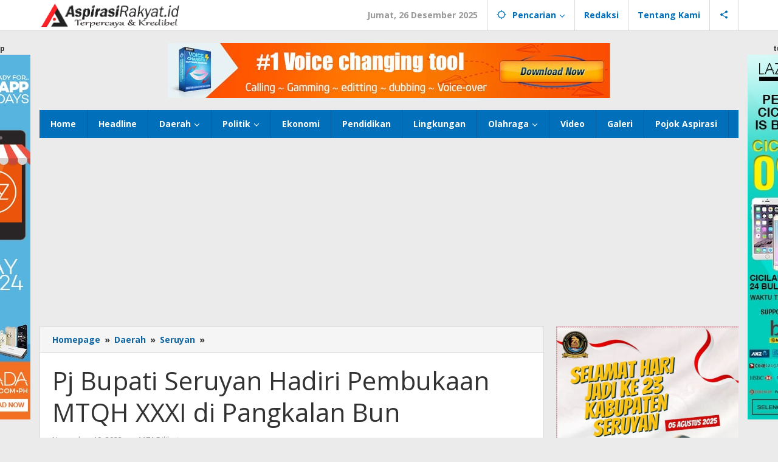

--- FILE ---
content_type: text/html; charset=UTF-8
request_url: https://aspirasirakyat.id/pj-bupati-seruyan-hadiri-pembukaan-mtqh-xxxi-di-pangkalan-bun/
body_size: 21409
content:
<!DOCTYPE html>
<html lang="id">
<head itemscope="itemscope" itemtype="https://schema.org/WebSite">
<meta charset="UTF-8">
<meta name="viewport" content="width=device-width, initial-scale=1">
<link rel="profile" href="http://gmpg.org/xfn/11">

<meta name='robots' content='index, follow, max-image-preview:large, max-snippet:-1, max-video-preview:-1' />

	<!-- This site is optimized with the Yoast SEO plugin v24.8.1 - https://yoast.com/wordpress/plugins/seo/ -->
	<title>Pj Bupati Seruyan Hadiri Pembukaan MTQH XXXI di Pangkalan Bun - AspirasiRakyat</title>
	<link rel="canonical" href="https://aspirasirakyat.id/pj-bupati-seruyan-hadiri-pembukaan-mtqh-xxxi-di-pangkalan-bun/" />
	<meta property="og:locale" content="id_ID" />
	<meta property="og:type" content="article" />
	<meta property="og:title" content="Pj Bupati Seruyan Hadiri Pembukaan MTQH XXXI di Pangkalan Bun - AspirasiRakyat" />
	<meta property="og:description" content="AspirasiRakyat.Id Kuala pembuang- Pejabat (Pj) Bupati Seruyan Djainuddin Noor menghadiri secara langsung pembukaan Musabaqoh Tilawatil Quran dan Hadits (MTQH) XXXI Tingkat Provinsi" />
	<meta property="og:url" content="https://aspirasirakyat.id/pj-bupati-seruyan-hadiri-pembukaan-mtqh-xxxi-di-pangkalan-bun/" />
	<meta property="og:site_name" content="AspirasiRakyat" />
	<meta property="article:publisher" content="https://www.facebook.com/" />
	<meta property="article:published_time" content="2023-11-19T22:41:02+00:00" />
	<meta property="article:modified_time" content="2023-11-20T08:59:20+00:00" />
	<meta property="og:image" content="https://aspirasirakyat.id/wp-content/uploads/2023/11/404277713_1908297142905556_9102564713737774188_n-e1700470750878.jpg" />
	<meta property="og:image:width" content="1263" />
	<meta property="og:image:height" content="682" />
	<meta property="og:image:type" content="image/jpeg" />
	<meta name="author" content="Andi Kadarusman" />
	<meta name="twitter:card" content="summary_large_image" />
	<meta name="twitter:label1" content="Ditulis oleh" />
	<meta name="twitter:data1" content="Andi Kadarusman" />
	<meta name="twitter:label2" content="Estimasi waktu membaca" />
	<meta name="twitter:data2" content="1 menit" />
	<script type="application/ld+json" class="yoast-schema-graph">{"@context":"https://schema.org","@graph":[{"@type":"Article","@id":"https://aspirasirakyat.id/pj-bupati-seruyan-hadiri-pembukaan-mtqh-xxxi-di-pangkalan-bun/#article","isPartOf":{"@id":"https://aspirasirakyat.id/pj-bupati-seruyan-hadiri-pembukaan-mtqh-xxxi-di-pangkalan-bun/"},"author":{"name":"Andi Kadarusman","@id":"https://aspirasirakyat.id/#/schema/person/acf88da8de0975058aea9503e501f1f2"},"headline":"Pj Bupati Seruyan Hadiri Pembukaan MTQH XXXI di Pangkalan Bun","datePublished":"2023-11-19T22:41:02+00:00","dateModified":"2023-11-20T08:59:20+00:00","mainEntityOfPage":{"@id":"https://aspirasirakyat.id/pj-bupati-seruyan-hadiri-pembukaan-mtqh-xxxi-di-pangkalan-bun/"},"wordCount":172,"commentCount":0,"publisher":{"@id":"https://aspirasirakyat.id/#organization"},"image":{"@id":"https://aspirasirakyat.id/pj-bupati-seruyan-hadiri-pembukaan-mtqh-xxxi-di-pangkalan-bun/#primaryimage"},"thumbnailUrl":"https://aspirasirakyat.id/wp-content/uploads/2023/11/404277713_1908297142905556_9102564713737774188_n-e1700470750878.jpg","articleSection":["Seruyan"],"inLanguage":"id","potentialAction":[{"@type":"CommentAction","name":"Comment","target":["https://aspirasirakyat.id/pj-bupati-seruyan-hadiri-pembukaan-mtqh-xxxi-di-pangkalan-bun/#respond"]}]},{"@type":"WebPage","@id":"https://aspirasirakyat.id/pj-bupati-seruyan-hadiri-pembukaan-mtqh-xxxi-di-pangkalan-bun/","url":"https://aspirasirakyat.id/pj-bupati-seruyan-hadiri-pembukaan-mtqh-xxxi-di-pangkalan-bun/","name":"Pj Bupati Seruyan Hadiri Pembukaan MTQH XXXI di Pangkalan Bun - AspirasiRakyat","isPartOf":{"@id":"https://aspirasirakyat.id/#website"},"primaryImageOfPage":{"@id":"https://aspirasirakyat.id/pj-bupati-seruyan-hadiri-pembukaan-mtqh-xxxi-di-pangkalan-bun/#primaryimage"},"image":{"@id":"https://aspirasirakyat.id/pj-bupati-seruyan-hadiri-pembukaan-mtqh-xxxi-di-pangkalan-bun/#primaryimage"},"thumbnailUrl":"https://aspirasirakyat.id/wp-content/uploads/2023/11/404277713_1908297142905556_9102564713737774188_n-e1700470750878.jpg","datePublished":"2023-11-19T22:41:02+00:00","dateModified":"2023-11-20T08:59:20+00:00","breadcrumb":{"@id":"https://aspirasirakyat.id/pj-bupati-seruyan-hadiri-pembukaan-mtqh-xxxi-di-pangkalan-bun/#breadcrumb"},"inLanguage":"id","potentialAction":[{"@type":"ReadAction","target":["https://aspirasirakyat.id/pj-bupati-seruyan-hadiri-pembukaan-mtqh-xxxi-di-pangkalan-bun/"]}]},{"@type":"ImageObject","inLanguage":"id","@id":"https://aspirasirakyat.id/pj-bupati-seruyan-hadiri-pembukaan-mtqh-xxxi-di-pangkalan-bun/#primaryimage","url":"https://aspirasirakyat.id/wp-content/uploads/2023/11/404277713_1908297142905556_9102564713737774188_n-e1700470750878.jpg","contentUrl":"https://aspirasirakyat.id/wp-content/uploads/2023/11/404277713_1908297142905556_9102564713737774188_n-e1700470750878.jpg","width":1263,"height":682},{"@type":"BreadcrumbList","@id":"https://aspirasirakyat.id/pj-bupati-seruyan-hadiri-pembukaan-mtqh-xxxi-di-pangkalan-bun/#breadcrumb","itemListElement":[{"@type":"ListItem","position":1,"name":"Beranda","item":"https://aspirasirakyat.id/"},{"@type":"ListItem","position":2,"name":"Pj Bupati Seruyan Hadiri Pembukaan MTQH XXXI di Pangkalan Bun"}]},{"@type":"WebSite","@id":"https://aspirasirakyat.id/#website","url":"https://aspirasirakyat.id/","name":"AspirasiRakyat","description":"","publisher":{"@id":"https://aspirasirakyat.id/#organization"},"potentialAction":[{"@type":"SearchAction","target":{"@type":"EntryPoint","urlTemplate":"https://aspirasirakyat.id/?s={search_term_string}"},"query-input":{"@type":"PropertyValueSpecification","valueRequired":true,"valueName":"search_term_string"}}],"inLanguage":"id"},{"@type":"Organization","@id":"https://aspirasirakyat.id/#organization","name":"AspirasiRakyat","url":"https://aspirasirakyat.id/","logo":{"@type":"ImageObject","inLanguage":"id","@id":"https://aspirasirakyat.id/#/schema/logo/image/","url":"https://aspirasirakyat.id/wp-content/uploads/2023/05/aspirasi1-e1683667630559-700x350.png","contentUrl":"https://aspirasirakyat.id/wp-content/uploads/2023/05/aspirasi1-e1683667630559-700x350.png","width":700,"height":350,"caption":"AspirasiRakyat"},"image":{"@id":"https://aspirasirakyat.id/#/schema/logo/image/"},"sameAs":["https://www.facebook.com/"]},{"@type":"Person","@id":"https://aspirasirakyat.id/#/schema/person/acf88da8de0975058aea9503e501f1f2","name":"Andi Kadarusman","image":{"@type":"ImageObject","inLanguage":"id","@id":"https://aspirasirakyat.id/#/schema/person/image/","url":"https://secure.gravatar.com/avatar/4be64d7ab39ca3d0def496adf91e44d60bdc621e3dec4def6c8a30a94c05be51?s=96&d=mm&r=g","contentUrl":"https://secure.gravatar.com/avatar/4be64d7ab39ca3d0def496adf91e44d60bdc621e3dec4def6c8a30a94c05be51?s=96&d=mm&r=g","caption":"Andi Kadarusman"},"url":"https://aspirasirakyat.id/author/iskandar/"}]}</script>
	<!-- / Yoast SEO plugin. -->


<link rel='dns-prefetch' href='//news.google.com' />
<link rel='dns-prefetch' href='//www.googletagmanager.com' />
<link rel='dns-prefetch' href='//fonts.googleapis.com' />
<link rel='dns-prefetch' href='//pagead2.googlesyndication.com' />
<link rel="alternate" type="application/rss+xml" title="AspirasiRakyat &raquo; Feed" href="https://aspirasirakyat.id/feed/" />
<link rel="alternate" type="application/rss+xml" title="AspirasiRakyat &raquo; Umpan Komentar" href="https://aspirasirakyat.id/comments/feed/" />
<link rel="alternate" type="application/rss+xml" title="AspirasiRakyat &raquo; Pj Bupati Seruyan Hadiri Pembukaan MTQH XXXI di Pangkalan Bun Umpan Komentar" href="https://aspirasirakyat.id/pj-bupati-seruyan-hadiri-pembukaan-mtqh-xxxi-di-pangkalan-bun/feed/" />
<link rel="alternate" title="oEmbed (JSON)" type="application/json+oembed" href="https://aspirasirakyat.id/wp-json/oembed/1.0/embed?url=https%3A%2F%2Faspirasirakyat.id%2Fpj-bupati-seruyan-hadiri-pembukaan-mtqh-xxxi-di-pangkalan-bun%2F" />
<link rel="alternate" title="oEmbed (XML)" type="text/xml+oembed" href="https://aspirasirakyat.id/wp-json/oembed/1.0/embed?url=https%3A%2F%2Faspirasirakyat.id%2Fpj-bupati-seruyan-hadiri-pembukaan-mtqh-xxxi-di-pangkalan-bun%2F&#038;format=xml" />
<style id='wp-img-auto-sizes-contain-inline-css' type='text/css'>
img:is([sizes=auto i],[sizes^="auto," i]){contain-intrinsic-size:3000px 1500px}
/*# sourceURL=wp-img-auto-sizes-contain-inline-css */
</style>
<style id='wp-emoji-styles-inline-css' type='text/css'>

	img.wp-smiley, img.emoji {
		display: inline !important;
		border: none !important;
		box-shadow: none !important;
		height: 1em !important;
		width: 1em !important;
		margin: 0 0.07em !important;
		vertical-align: -0.1em !important;
		background: none !important;
		padding: 0 !important;
	}
/*# sourceURL=wp-emoji-styles-inline-css */
</style>
<link data-minify="1" rel='stylesheet' id='majalahpro-core-css' href='https://aspirasirakyat.id/wp-content/cache/min/1/wp-content/plugins/majalahpro-core/css/majalahpro-core.css?ver=1743777424' type='text/css' media='all' />
<link data-minify="1" rel='stylesheet' id='dashicons-css' href='https://aspirasirakyat.id/wp-content/cache/min/1/wp-includes/css/dashicons.min.css?ver=1743777424' type='text/css' media='all' />
<link rel='stylesheet' id='post-views-counter-frontend-css' href='https://aspirasirakyat.id/wp-content/plugins/post-views-counter/css/frontend.min.css?ver=1.5.2' type='text/css' media='all' />
<link rel='stylesheet' id='majalahpro-fonts-css' href='https://fonts.googleapis.com/css?family=Open+Sans%3Aregular%2Citalic%2C700%2C300%26subset%3Dlatin%2C&#038;ver=1.2.7' type='text/css' media='all' />
<link data-minify="1" rel='stylesheet' id='majalahpro-style-css' href='https://aspirasirakyat.id/wp-content/cache/min/1/wp-content/themes/majalahpro/style.css?ver=1743777424' type='text/css' media='all' />
<style id='majalahpro-style-inline-css' type='text/css'>
body{color:#323233;font-family:"Open Sans",arial,sans-serif;}kbd,a.button,button,.button,button.button,input[type="button"],input[type="reset"],input[type="submit"],#infinite-handle span,ol.comment-list li div.reply .comment-reply-link,#cancel-comment-reply-link,.tagcloud a,.tagcloud ul,ul.page-numbers li span.page-numbers,.prevnextpost-links a .prevnextpost,.page-links .page-link-number,.sidr,#navigationamp,.firstpage-title,.gmr-ajax-tab > li > a.js-tabs__title-active,.gmr-ajax-tab > li > a.js-tabs__title-active:focus,.gmr-ajax-tab > li > a.js-tabs__title-active:hover,#secondary-slider .splide__slide.is-active{background-color:#0b63a1;}#primary-menu .sub-menu-search,#primary-menu .sub-menu,#primary-menu .children,.gmr-ajax-loader{border-bottom-color:#0b63a1;}blockquote,a.button,button,.button,button.button,input[type="button"],input[type="reset"],input[type="submit"],.gmr-theme div.sharedaddy h3.sd-title:before,.bypostauthor > .comment-body,ol.comment-list li .comment-meta:after,.widget-title span{border-color:#0b63a1;}.gmr-meta-topic a,h3.widget-title,h3.related-title,.gmr-owl-carousel .gmr-slide-topic a,.gmr-module-slide-topic a{color:#b9201f;}#secondary-slider{border-top-color:#b9201f;}.gmr-owl-carousel .gmr-slide-topic a,.gmr-firstbox-content{border-color:#b9201f;}a{color:#0b63a1;}.gmr-secondmenu #primary-menu > li.page_item_has_children > a:after,.gmr-secondmenu #primary-menu > li.menu-item-has-children > a:after,.gmr-secondmenu #primary-menu .sub-menu-search > li.page_item_has_children > a:after,.gmr-secondmenu #primary-menu .sub-menu-search > li.menu-item-has-children > a:after,.gmr-secondmenu #primary-menu .sub-menu > li.page_item_has_children > a:after,.gmr-secondmenu #primary-menu .sub-menu > li.menu-item-has-children > a:after,.gmr-secondmenu #primary-menu .children > li.page_item_has_children > a:after,.gmr-secondmenu #primary-menu .children > li.menu-item-has-children > a:after{border-color:#0b63a1;}a:hover,a:focus,a:active{color:#0b63a1;}.gmr-topnavmenu #primary-menu > li.page_item_has_children:hover > a:after,.gmr-topnavmenu #primary-menu > li.menu-item-has-children:hover > a:after{border-color:#0b63a1;}.site-title a{color:#0b63a1;}.site-description{color:#999999;}.gmr-logo{margin-top:3px;}.gmr-menuwrap,.gmr-sticky .top-header.sticky-menu,.gmr-mainmenu #primary-menu .sub-menu,.gmr-mainmenu #primary-menu .children{background-color:#016fba;}#gmr-responsive-menu,.gmr-mainmenu #primary-menu > li > a{color:#ffffff;}.gmr-mainmenu #primary-menu > li.menu-border > a span,.gmr-mainmenu #primary-menu > li.page_item_has_children > a:after,.gmr-mainmenu #primary-menu > li.menu-item-has-children > a:after,.gmr-mainmenu #primary-menu .sub-menu-search > li.page_item_has_children > a:after,.gmr-mainmenu #primary-menu .sub-menu-search > li.menu-item-has-children > a:after,.gmr-mainmenu #primary-menu .sub-menu > li.page_item_has_children > a:after,.gmr-mainmenu #primary-menu .sub-menu > li.menu-item-has-children > a:after,.gmr-mainmenu #primary-menu .children > li.page_item_has_children > a:after,.gmr-mainmenu #primary-menu .children > li.menu-item-has-children > a:after{border-color:#ffffff;}#gmr-responsive-menu:hover,.gmr-mainmenu #primary-menu > li:hover > a,.gmr-mainmenu #primary-menu .current-menu-item > a,.gmr-mainmenu #primary-menu .current-menu-ancestor > a,.gmr-mainmenu #primary-menu .current_page_item > a,.gmr-mainmenu #primary-menu .current_page_ancestor > a,.gmr-mainmenu .search-trigger .gmr-icon:hover{color:#ffffff;}.gmr-mainmenu #primary-menu > li.menu-border:hover > a span,.gmr-mainmenu #primary-menu > li.menu-border.current-menu-item > a span,.gmr-mainmenu #primary-menu > li.menu-border.current-menu-ancestor > a span,.gmr-mainmenu #primary-menu > li.menu-border.current_page_item > a span,.gmr-mainmenu #primary-menu > li.menu-border.current_page_ancestor > a span,.gmr-mainmenu #primary-menu > li.page_item_has_children:hover > a:after,.gmr-mainmenu #primary-menu > li.menu-item-has-children:hover > a:after{border-color:#ffffff;}.gmr-mainmenu #primary-menu > li:hover > a,.gmr-mainmenu #primary-menu .current-menu-item > a,.gmr-mainmenu #primary-menu .current-menu-ancestor > a,.gmr-mainmenu #primary-menu .current_page_item > a,.gmr-mainmenu #primary-menu .current_page_ancestor > a{background-color:#0b63a1;}.gmr-topnavwrap{background-color:#ffffff;}#gmr-topnavresponsive-menu svg,.gmr-topnavmenu #primary-menu > li > a,.gmr-social-icon ul > li > a,.search-trigger .gmr-icon{color:#016fba;}.gmr-topnavmenu #primary-menu > li.menu-border > a span,.gmr-topnavmenu #primary-menu > li.page_item_has_children > a:after,.gmr-topnavmenu #primary-menu > li.menu-item-has-children > a:after,.gmr-topnavmenu #primary-menu .sub-menu-search > li.page_item_has_children > a:after,.gmr-topnavmenu #primary-menu .sub-menu-search > li.menu-item-has-children > a:after,.gmr-topnavmenu #primary-menu .sub-menu > li.page_item_has_children > a:after,.gmr-topnavmenu #primary-menu .sub-menu > li.menu-item-has-children > a:after,.gmr-topnavmenu #primary-menu .children > li.page_item_has_children > a:after,.gmr-topnavmenu #primary-menu .children > li.menu-item-has-children > a:after{border-color:#016fba;}#gmr-topnavresponsive-menu:hover,.gmr-topnavmenu #primary-menu > li:hover > a,.gmr-topnavmenu #primary-menu .current-menu-item > a,.gmr-topnavmenu #primary-menu .current-menu-ancestor > a,.gmr-topnavmenu #primary-menu .current_page_item > a,.gmr-topnavmenu #primary-menu .current_page_ancestor > a,.gmr-social-icon ul > li > a:hover{color:#0b63a1;}.gmr-topnavmenu #primary-menu > li.menu-border:hover > a span,.gmr-topnavmenu #primary-menu > li.menu-border.current-menu-item > a span,.gmr-topnavmenu #primary-menu > li.menu-border.current-menu-ancestor > a span,.gmr-topnavmenu #primary-menu > li.menu-border.current_page_item > a span,.gmr-topnavmenu #primary-menu > li.menu-border.current_page_ancestor > a span,.gmr-topnavmenu #primary-menu > li.page_item_has_children:hover > a:after,.gmr-topnavmenu #primary-menu > li.menu-item-has-children:hover > a:after{border-color:#0b63a1;}.page-title,.breadcrumbs,.gmr-authorbox,.module-slide-tabs,.related-title{background-color:#f5f5f5;}.site-main,.gmr-infinite-selector.gmr-related-infinite #gmr-main-load .item-infinite .item-box,.majalahpro-core-related-post .gmr-newinfinite{background-color:#ffffff;}h1,h2,h3,h4,h5,h6,.h1,.h2,.h3,.h4,.h5,.h6,.site-title,#gmr-responsive-menu,.gmr-mainmenu #primary-menu > li > a{font-family:"Open Sans",arial,sans-serif;}body,.gmr-gallery-related ul li,.gmr-module-posts ul li{font-weight:600;font-size:14px;}.entry-content-single{font-size:17px;}h1{font-size:30px;}h2{font-size:26px;}h3{font-size:24px;}h4{font-size:22px;}h5{font-size:20px;}h6{font-size:18px;}.widget-footer{background-color:#ffffff;}.site-footer{color:#323233;}.site-footer a{color:#999;}.site-footer a:hover{color:#999;}
/*# sourceURL=majalahpro-style-inline-css */
</style>

<!-- Potongan tag Google (gtag.js) ditambahkan oleh Site Kit -->
<!-- Snippet Google Analytics telah ditambahkan oleh Site Kit -->
<script type="text/javascript" src="https://www.googletagmanager.com/gtag/js?id=GT-WRDHVDP" id="google_gtagjs-js" async></script>
<script type="text/javascript" id="google_gtagjs-js-after">
/* <![CDATA[ */
window.dataLayer = window.dataLayer || [];function gtag(){dataLayer.push(arguments);}
gtag("set","linker",{"domains":["aspirasirakyat.id"]});
gtag("js", new Date());
gtag("set", "developer_id.dZTNiMT", true);
gtag("config", "GT-WRDHVDP", {"googlesitekit_post_categories":"Seruyan","googlesitekit_post_author":"Andi Kadarusman","googlesitekit_post_date":"20231119"});
//# sourceURL=google_gtagjs-js-after
/* ]]> */
</script>
<link rel="https://api.w.org/" href="https://aspirasirakyat.id/wp-json/" /><link rel="alternate" title="JSON" type="application/json" href="https://aspirasirakyat.id/wp-json/wp/v2/posts/865" /><link rel="EditURI" type="application/rsd+xml" title="RSD" href="https://aspirasirakyat.id/xmlrpc.php?rsd" />
<meta name="generator" content="WordPress 6.9" />
<link rel='shortlink' href='https://aspirasirakyat.id/?p=865' />
<meta name="generator" content="Site Kit by Google 1.168.0" />
<!-- Meta tag Google AdSense ditambahkan oleh Site Kit -->
<meta name="google-adsense-platform-account" content="ca-host-pub-2644536267352236">
<meta name="google-adsense-platform-domain" content="sitekit.withgoogle.com">
<!-- Akhir tag meta Google AdSense yang ditambahkan oleh Site Kit -->

<!-- Snippet Google AdSense telah ditambahkan oleh Site Kit -->
<script type="text/javascript" async="async" src="https://pagead2.googlesyndication.com/pagead/js/adsbygoogle.js?client=ca-pub-6879867660516307&amp;host=ca-host-pub-2644536267352236" crossorigin="anonymous"></script>

<!-- Snippet Google AdSense penutup telah ditambahkan oleh Site Kit -->
<link rel="icon" href="https://aspirasirakyat.id/wp-content/uploads/2023/05/cropped-aspirasi1-e1683667630559-46x46.png" sizes="32x32" />
<link rel="icon" href="https://aspirasirakyat.id/wp-content/uploads/2023/05/cropped-aspirasi1-e1683667630559.png" sizes="192x192" />
<link rel="apple-touch-icon" href="https://aspirasirakyat.id/wp-content/uploads/2023/05/cropped-aspirasi1-e1683667630559.png" />
<meta name="msapplication-TileImage" content="https://aspirasirakyat.id/wp-content/uploads/2023/05/cropped-aspirasi1-e1683667630559.png" />
<noscript><style id="rocket-lazyload-nojs-css">.rll-youtube-player, [data-lazy-src]{display:none !important;}</style></noscript><style id='global-styles-inline-css' type='text/css'>
:root{--wp--preset--aspect-ratio--square: 1;--wp--preset--aspect-ratio--4-3: 4/3;--wp--preset--aspect-ratio--3-4: 3/4;--wp--preset--aspect-ratio--3-2: 3/2;--wp--preset--aspect-ratio--2-3: 2/3;--wp--preset--aspect-ratio--16-9: 16/9;--wp--preset--aspect-ratio--9-16: 9/16;--wp--preset--color--black: #000000;--wp--preset--color--cyan-bluish-gray: #abb8c3;--wp--preset--color--white: #ffffff;--wp--preset--color--pale-pink: #f78da7;--wp--preset--color--vivid-red: #cf2e2e;--wp--preset--color--luminous-vivid-orange: #ff6900;--wp--preset--color--luminous-vivid-amber: #fcb900;--wp--preset--color--light-green-cyan: #7bdcb5;--wp--preset--color--vivid-green-cyan: #00d084;--wp--preset--color--pale-cyan-blue: #8ed1fc;--wp--preset--color--vivid-cyan-blue: #0693e3;--wp--preset--color--vivid-purple: #9b51e0;--wp--preset--gradient--vivid-cyan-blue-to-vivid-purple: linear-gradient(135deg,rgb(6,147,227) 0%,rgb(155,81,224) 100%);--wp--preset--gradient--light-green-cyan-to-vivid-green-cyan: linear-gradient(135deg,rgb(122,220,180) 0%,rgb(0,208,130) 100%);--wp--preset--gradient--luminous-vivid-amber-to-luminous-vivid-orange: linear-gradient(135deg,rgb(252,185,0) 0%,rgb(255,105,0) 100%);--wp--preset--gradient--luminous-vivid-orange-to-vivid-red: linear-gradient(135deg,rgb(255,105,0) 0%,rgb(207,46,46) 100%);--wp--preset--gradient--very-light-gray-to-cyan-bluish-gray: linear-gradient(135deg,rgb(238,238,238) 0%,rgb(169,184,195) 100%);--wp--preset--gradient--cool-to-warm-spectrum: linear-gradient(135deg,rgb(74,234,220) 0%,rgb(151,120,209) 20%,rgb(207,42,186) 40%,rgb(238,44,130) 60%,rgb(251,105,98) 80%,rgb(254,248,76) 100%);--wp--preset--gradient--blush-light-purple: linear-gradient(135deg,rgb(255,206,236) 0%,rgb(152,150,240) 100%);--wp--preset--gradient--blush-bordeaux: linear-gradient(135deg,rgb(254,205,165) 0%,rgb(254,45,45) 50%,rgb(107,0,62) 100%);--wp--preset--gradient--luminous-dusk: linear-gradient(135deg,rgb(255,203,112) 0%,rgb(199,81,192) 50%,rgb(65,88,208) 100%);--wp--preset--gradient--pale-ocean: linear-gradient(135deg,rgb(255,245,203) 0%,rgb(182,227,212) 50%,rgb(51,167,181) 100%);--wp--preset--gradient--electric-grass: linear-gradient(135deg,rgb(202,248,128) 0%,rgb(113,206,126) 100%);--wp--preset--gradient--midnight: linear-gradient(135deg,rgb(2,3,129) 0%,rgb(40,116,252) 100%);--wp--preset--font-size--small: 13px;--wp--preset--font-size--medium: 20px;--wp--preset--font-size--large: 36px;--wp--preset--font-size--x-large: 42px;--wp--preset--spacing--20: 0.44rem;--wp--preset--spacing--30: 0.67rem;--wp--preset--spacing--40: 1rem;--wp--preset--spacing--50: 1.5rem;--wp--preset--spacing--60: 2.25rem;--wp--preset--spacing--70: 3.38rem;--wp--preset--spacing--80: 5.06rem;--wp--preset--shadow--natural: 6px 6px 9px rgba(0, 0, 0, 0.2);--wp--preset--shadow--deep: 12px 12px 50px rgba(0, 0, 0, 0.4);--wp--preset--shadow--sharp: 6px 6px 0px rgba(0, 0, 0, 0.2);--wp--preset--shadow--outlined: 6px 6px 0px -3px rgb(255, 255, 255), 6px 6px rgb(0, 0, 0);--wp--preset--shadow--crisp: 6px 6px 0px rgb(0, 0, 0);}:where(.is-layout-flex){gap: 0.5em;}:where(.is-layout-grid){gap: 0.5em;}body .is-layout-flex{display: flex;}.is-layout-flex{flex-wrap: wrap;align-items: center;}.is-layout-flex > :is(*, div){margin: 0;}body .is-layout-grid{display: grid;}.is-layout-grid > :is(*, div){margin: 0;}:where(.wp-block-columns.is-layout-flex){gap: 2em;}:where(.wp-block-columns.is-layout-grid){gap: 2em;}:where(.wp-block-post-template.is-layout-flex){gap: 1.25em;}:where(.wp-block-post-template.is-layout-grid){gap: 1.25em;}.has-black-color{color: var(--wp--preset--color--black) !important;}.has-cyan-bluish-gray-color{color: var(--wp--preset--color--cyan-bluish-gray) !important;}.has-white-color{color: var(--wp--preset--color--white) !important;}.has-pale-pink-color{color: var(--wp--preset--color--pale-pink) !important;}.has-vivid-red-color{color: var(--wp--preset--color--vivid-red) !important;}.has-luminous-vivid-orange-color{color: var(--wp--preset--color--luminous-vivid-orange) !important;}.has-luminous-vivid-amber-color{color: var(--wp--preset--color--luminous-vivid-amber) !important;}.has-light-green-cyan-color{color: var(--wp--preset--color--light-green-cyan) !important;}.has-vivid-green-cyan-color{color: var(--wp--preset--color--vivid-green-cyan) !important;}.has-pale-cyan-blue-color{color: var(--wp--preset--color--pale-cyan-blue) !important;}.has-vivid-cyan-blue-color{color: var(--wp--preset--color--vivid-cyan-blue) !important;}.has-vivid-purple-color{color: var(--wp--preset--color--vivid-purple) !important;}.has-black-background-color{background-color: var(--wp--preset--color--black) !important;}.has-cyan-bluish-gray-background-color{background-color: var(--wp--preset--color--cyan-bluish-gray) !important;}.has-white-background-color{background-color: var(--wp--preset--color--white) !important;}.has-pale-pink-background-color{background-color: var(--wp--preset--color--pale-pink) !important;}.has-vivid-red-background-color{background-color: var(--wp--preset--color--vivid-red) !important;}.has-luminous-vivid-orange-background-color{background-color: var(--wp--preset--color--luminous-vivid-orange) !important;}.has-luminous-vivid-amber-background-color{background-color: var(--wp--preset--color--luminous-vivid-amber) !important;}.has-light-green-cyan-background-color{background-color: var(--wp--preset--color--light-green-cyan) !important;}.has-vivid-green-cyan-background-color{background-color: var(--wp--preset--color--vivid-green-cyan) !important;}.has-pale-cyan-blue-background-color{background-color: var(--wp--preset--color--pale-cyan-blue) !important;}.has-vivid-cyan-blue-background-color{background-color: var(--wp--preset--color--vivid-cyan-blue) !important;}.has-vivid-purple-background-color{background-color: var(--wp--preset--color--vivid-purple) !important;}.has-black-border-color{border-color: var(--wp--preset--color--black) !important;}.has-cyan-bluish-gray-border-color{border-color: var(--wp--preset--color--cyan-bluish-gray) !important;}.has-white-border-color{border-color: var(--wp--preset--color--white) !important;}.has-pale-pink-border-color{border-color: var(--wp--preset--color--pale-pink) !important;}.has-vivid-red-border-color{border-color: var(--wp--preset--color--vivid-red) !important;}.has-luminous-vivid-orange-border-color{border-color: var(--wp--preset--color--luminous-vivid-orange) !important;}.has-luminous-vivid-amber-border-color{border-color: var(--wp--preset--color--luminous-vivid-amber) !important;}.has-light-green-cyan-border-color{border-color: var(--wp--preset--color--light-green-cyan) !important;}.has-vivid-green-cyan-border-color{border-color: var(--wp--preset--color--vivid-green-cyan) !important;}.has-pale-cyan-blue-border-color{border-color: var(--wp--preset--color--pale-cyan-blue) !important;}.has-vivid-cyan-blue-border-color{border-color: var(--wp--preset--color--vivid-cyan-blue) !important;}.has-vivid-purple-border-color{border-color: var(--wp--preset--color--vivid-purple) !important;}.has-vivid-cyan-blue-to-vivid-purple-gradient-background{background: var(--wp--preset--gradient--vivid-cyan-blue-to-vivid-purple) !important;}.has-light-green-cyan-to-vivid-green-cyan-gradient-background{background: var(--wp--preset--gradient--light-green-cyan-to-vivid-green-cyan) !important;}.has-luminous-vivid-amber-to-luminous-vivid-orange-gradient-background{background: var(--wp--preset--gradient--luminous-vivid-amber-to-luminous-vivid-orange) !important;}.has-luminous-vivid-orange-to-vivid-red-gradient-background{background: var(--wp--preset--gradient--luminous-vivid-orange-to-vivid-red) !important;}.has-very-light-gray-to-cyan-bluish-gray-gradient-background{background: var(--wp--preset--gradient--very-light-gray-to-cyan-bluish-gray) !important;}.has-cool-to-warm-spectrum-gradient-background{background: var(--wp--preset--gradient--cool-to-warm-spectrum) !important;}.has-blush-light-purple-gradient-background{background: var(--wp--preset--gradient--blush-light-purple) !important;}.has-blush-bordeaux-gradient-background{background: var(--wp--preset--gradient--blush-bordeaux) !important;}.has-luminous-dusk-gradient-background{background: var(--wp--preset--gradient--luminous-dusk) !important;}.has-pale-ocean-gradient-background{background: var(--wp--preset--gradient--pale-ocean) !important;}.has-electric-grass-gradient-background{background: var(--wp--preset--gradient--electric-grass) !important;}.has-midnight-gradient-background{background: var(--wp--preset--gradient--midnight) !important;}.has-small-font-size{font-size: var(--wp--preset--font-size--small) !important;}.has-medium-font-size{font-size: var(--wp--preset--font-size--medium) !important;}.has-large-font-size{font-size: var(--wp--preset--font-size--large) !important;}.has-x-large-font-size{font-size: var(--wp--preset--font-size--x-large) !important;}
/*# sourceURL=global-styles-inline-css */
</style>
<style id="wpr-lazyload-bg-container"></style><style id="wpr-lazyload-bg-exclusion"></style>
<noscript>
<style id="wpr-lazyload-bg-nostyle"></style>
</noscript>
<script type="application/javascript">const rocket_pairs = []; const rocket_excluded_pairs = [];</script></head>

<body class="wp-singular post-template-default single single-post postid-865 single-format-standard wp-theme-majalahpro gmr-theme idtheme kentooz gmr-sticky group-blog" itemscope="itemscope" itemtype="https://schema.org/WebPage">
<a class="skip-link screen-reader-text" href="#main">Lewati ke konten</a>

<div class="top-header-second">
	<div class="gmr-topnavwrap clearfix">
		<div class="container">
			<div class="gmr-list-table">
				<div class="gmr-table-row">
					<div class="gmr-table-cell gmr-table-logo">
						<div class="gmr-mobilelogo">
							<div class="gmr-logo"><a href="https://aspirasirakyat.id/" class="custom-logo-link" itemprop="url" title="AspirasiRakyat"><img src="data:image/svg+xml,%3Csvg%20xmlns='http://www.w3.org/2000/svg'%20viewBox='0%200%200%200'%3E%3C/svg%3E" alt="AspirasiRakyat" title="AspirasiRakyat" data-lazy-src="https://aspirasirakyat.id/wp-content/uploads/2023/05/LOGO-AR-2.gif" /><noscript><img src="https://aspirasirakyat.id/wp-content/uploads/2023/05/LOGO-AR-2.gif" alt="AspirasiRakyat" title="AspirasiRakyat" /></noscript></a></div>						</div>
					</div>
					<div class="gmr-table-cell gmr-table-menu">
													<a id="gmr-topnavresponsive-menu" href="#menus" title="Menus" rel="nofollow"><svg xmlns="http://www.w3.org/2000/svg" xmlns:xlink="http://www.w3.org/1999/xlink" aria-hidden="true" role="img" style="vertical-align: -0.125em;" width="1em" height="1em" preserveAspectRatio="xMidYMid meet" viewBox="0 0 24 24"><path d="M3 18h18v-2H3v2zm0-5h18v-2H3v2zm0-7v2h18V6H3z" fill="currentColor"/></svg></a>
							<div class="close-topnavmenu-wrap"><a id="close-topnavmenu-button" rel="nofollow" href="#"><svg xmlns="http://www.w3.org/2000/svg" xmlns:xlink="http://www.w3.org/1999/xlink" aria-hidden="true" role="img" width="1em" height="1em" preserveAspectRatio="xMidYMid meet" viewBox="0 0 24 24"><g fill="currentColor"><path d="M12 2a10 10 0 1 0 10 10A10 10 0 0 0 12 2zm0 18a8 8 0 1 1 8-8a8 8 0 0 1-8 8z"/><path d="M14.71 9.29a1 1 0 0 0-1.42 0L12 10.59l-1.29-1.3a1 1 0 0 0-1.42 1.42l1.3 1.29l-1.3 1.29a1 1 0 0 0 0 1.42a1 1 0 0 0 1.42 0l1.29-1.3l1.29 1.3a1 1 0 0 0 1.42 0a1 1 0 0 0 0-1.42L13.41 12l1.3-1.29a1 1 0 0 0 0-1.42z"/></g></svg></a></div>
							<nav id="site-navigation" class="gmr-topnavmenu pull-right" role="navigation" itemscope="itemscope" itemtype="https://schema.org/SiteNavigationElement">
								<ul id="primary-menu" class="menu"><li class="menu-item menu-item-type-custom menu-item-object-custom menu-item-object-date"><span class="gmr-top-date" data-lang="id">&nbsp;</span></li><li class="menu-item menu-item-type-custom menu-item-object-custom menu-item-has-children gmr-search"><a href="#" title="Pencarian" rel="nofollow" itemprop="url"><svg xmlns="http://www.w3.org/2000/svg" xmlns:xlink="http://www.w3.org/1999/xlink" aria-hidden="true" role="img" style="vertical-align: -0.125em;" width="1em" height="1em" preserveAspectRatio="xMidYMid meet" viewBox="0 0 24 24"><path d="M20.94 11A8.994 8.994 0 0 0 13 3.06V1h-2v2.06A8.994 8.994 0 0 0 3.06 11H1v2h2.06A8.994 8.994 0 0 0 11 20.94V23h2v-2.06A8.994 8.994 0 0 0 20.94 13H23v-2h-2.06zM12 19c-3.87 0-7-3.13-7-7s3.13-7 7-7s7 3.13 7 7s-3.13 7-7 7z" fill="currentColor"/></svg><span itemprop="name">Pencarian</span></a><ul class="sub-menu-search"><li id="menu-item-search" class="menu-item menu-item-type-custom menu-item-object-custom menu-item-search"><form method="get" class="gmr-searchform searchform" action="https://aspirasirakyat.id/"><input type="text" name="s" id="s" placeholder="Pencarian" /></form></li></ul></li><li id="menu-item-74" class="menu-item menu-item-type-post_type menu-item-object-page menu-item-74"><a href="https://aspirasirakyat.id/indeks-berita/" itemprop="url"><span itemprop="name">Redaksi</span></a></li>
<li id="menu-item-14" class="menu-item menu-item-type-post_type menu-item-object-page menu-item-14"><a href="https://aspirasirakyat.id/terms-of-service/" itemprop="url"><span itemprop="name">Tentang Kami</span></a></li>

					<li class="menu-item menu-item-type-custom menu-item-object-custom gmr-social-menu">
						<a href="#" title="Social Network" rel="nofollow" class="gmr-social-mainlink" itemprop="url">
							<svg xmlns="http://www.w3.org/2000/svg" xmlns:xlink="http://www.w3.org/1999/xlink" aria-hidden="true" role="img" style="vertical-align: -0.125em;" width="1em" height="1em" preserveAspectRatio="xMidYMid meet" viewBox="0 0 24 24"><path d="M18 16.08c-.76 0-1.44.3-1.96.77L8.91 12.7c.05-.23.09-.46.09-.7s-.04-.47-.09-.7l7.05-4.11c.54.5 1.25.81 2.04.81c1.66 0 3-1.34 3-3s-1.34-3-3-3s-3 1.34-3 3c0 .24.04.47.09.7L8.04 9.81C7.5 9.31 6.79 9 6 9c-1.66 0-3 1.34-3 3s1.34 3 3 3c.79 0 1.5-.31 2.04-.81l7.12 4.16c-.05.21-.08.43-.08.65c0 1.61 1.31 2.92 2.92 2.92c1.61 0 2.92-1.31 2.92-2.92s-1.31-2.92-2.92-2.92z" fill="currentColor"/></svg>
						</a><ul class="sub-menu"><li class="menu-item menu-item-type-custom menu-item-object-custom menu-item-social-network"><a href="https://facebook.com" title="Facebook" class="facebook" target="_blank" rel="nofollow"><svg xmlns="http://www.w3.org/2000/svg" xmlns:xlink="http://www.w3.org/1999/xlink" aria-hidden="true" role="img" width="1em" height="1em" preserveAspectRatio="xMidYMid meet" viewBox="0 0 16 16"><g fill="currentColor"><path d="M16 8.049c0-4.446-3.582-8.05-8-8.05C3.58 0-.002 3.603-.002 8.05c0 4.017 2.926 7.347 6.75 7.951v-5.625h-2.03V8.05H6.75V6.275c0-2.017 1.195-3.131 3.022-3.131c.876 0 1.791.157 1.791.157v1.98h-1.009c-.993 0-1.303.621-1.303 1.258v1.51h2.218l-.354 2.326H9.25V16c3.824-.604 6.75-3.934 6.75-7.951z"/></g></svg>Facebook</a></li><li class="menu-item menu-item-type-custom menu-item-object-custom menu-item-social-network"><a href="https://twitter.com" title="Twitter" class="twitter" target="_blank" rel="nofollow"><svg xmlns="http://www.w3.org/2000/svg" xmlns:xlink="http://www.w3.org/1999/xlink" aria-hidden="true" role="img" width="1em" height="1em" preserveAspectRatio="xMidYMid meet" viewBox="0 0 1024 1024"><path d="M512 1024q-104 0-199-40.5t-163.5-109T40.5 711T0 512t40.5-199t109-163.5T313 40.5T512 0t199 40.5t163.5 109t109 163.5t40.5 199t-40.5 199t-109 163.5t-163.5 109t-199 40.5zm301-768q-6 3-18 11l-19.5 13l-18.5 10l-21 7q-37-41-91-41q-117 0-117 98v59q-161-8-247-118q-25 26-25 57q0 66 49 100q-6 0-17 1t-17.5 0t-14.5-5q0 46 24.5 76.5T348 564q-10 12-28 12q-16 0-28-9q0 39 37.5 60.5T414 650q-18 27-52.5 40.5T288 704q-14 0-38.5-7t-25.5-7q16 32 65.5 55T415 768q67 0 125-23.5t99-62.5t70.5-89t44-103.5T768 384q0-2 12-8.5t28-17.5t24-23q-54 0-72 2q35-21 53-81z" fill="currentColor"/></svg>Twitter</a></li><li class="menu-item menu-item-type-custom menu-item-object-custom menu-item-social-network"><a href="#" title="Pinterest" class="pinterest" target="_blank" rel="nofollow"><svg xmlns="http://www.w3.org/2000/svg" xmlns:xlink="http://www.w3.org/1999/xlink" aria-hidden="true" role="img" width="1em" height="1em" preserveAspectRatio="xMidYMid meet" viewBox="0 0 16 16"><g fill="currentColor"><path d="M8 0a8 8 0 0 0-2.915 15.452c-.07-.633-.134-1.606.027-2.297c.146-.625.938-3.977.938-3.977s-.239-.479-.239-1.187c0-1.113.645-1.943 1.448-1.943c.682 0 1.012.512 1.012 1.127c0 .686-.437 1.712-.663 2.663c-.188.796.4 1.446 1.185 1.446c1.422 0 2.515-1.5 2.515-3.664c0-1.915-1.377-3.254-3.342-3.254c-2.276 0-3.612 1.707-3.612 3.471c0 .688.265 1.425.595 1.826a.24.24 0 0 1 .056.23c-.061.252-.196.796-.222.907c-.035.146-.116.177-.268.107c-1-.465-1.624-1.926-1.624-3.1c0-2.523 1.834-4.84 5.286-4.84c2.775 0 4.932 1.977 4.932 4.62c0 2.757-1.739 4.976-4.151 4.976c-.811 0-1.573-.421-1.834-.919l-.498 1.902c-.181.695-.669 1.566-.995 2.097A8 8 0 1 0 8 0z"/></g></svg>Pinterest</a></li><li class="menu-item menu-item-type-custom menu-item-object-custom menu-item-social-network"><a href="https://aspirasirakyat.id/feed/" title="RSS" class="rss" target="_blank" rel="nofollow"><svg xmlns="http://www.w3.org/2000/svg" xmlns:xlink="http://www.w3.org/1999/xlink" aria-hidden="true" role="img" width="1em" height="1em" preserveAspectRatio="xMidYMid meet" viewBox="0 0 20 20"><path d="M14.92 18H18C18 9.32 10.82 2.25 2 2.25v3.02c7.12 0 12.92 5.71 12.92 12.73zm-5.44 0h3.08C12.56 12.27 7.82 7.6 2 7.6v3.02c2 0 3.87.77 5.29 2.16A7.292 7.292 0 0 1 9.48 18zm-5.35-.02c1.17 0 2.13-.93 2.13-2.09c0-1.15-.96-2.09-2.13-2.09c-1.18 0-2.13.94-2.13 2.09c0 1.16.95 2.09 2.13 2.09z" fill="currentColor"/></svg>RSS</a></li></ul></li></ul>							</nav><!-- #site-navigation -->
											</div>
				</div>
			</div>
					</div>
	</div>
</div>

<div class="container"><div class="clearfix gmr-headwrapper"><div class="majalahpro-core-topbanner"><img src="data:image/svg+xml,%3Csvg%20xmlns='http://www.w3.org/2000/svg'%20viewBox='0%200%20728%2090'%3E%3C/svg%3E" alt="banner 728x90" title="banner 728x90" width="728" height="90" data-lazy-src="https://demo.idtheme.com/img/old/idt-size-72090.jpg"/><noscript><img src="https://demo.idtheme.com/img/old/idt-size-72090.jpg" alt="banner 728x90" title="banner 728x90" width="728" height="90"/></noscript></div></div></div>
	<header id="masthead" class="site-header" role="banner" itemscope="itemscope" itemtype="https://schema.org/WPHeader">
		<div class="top-header">
			<div class="container">
				<div class="gmr-menuwrap clearfix">
					<nav id="site-navigation" class="gmr-mainmenu" role="navigation" itemscope="itemscope" itemtype="https://schema.org/SiteNavigationElement">
						<ul id="primary-menu" class="menu"><li id="menu-item-429" class="menu-item menu-item-type-custom menu-item-object-custom menu-item-home menu-item-429"><a href="https://aspirasirakyat.id" itemprop="url"><span itemprop="name">Home</span></a></li>
<li id="menu-item-16" class="menu-item menu-item-type-taxonomy menu-item-object-category menu-item-16"><a href="https://aspirasirakyat.id/category/headline/" itemprop="url"><span itemprop="name">Headline</span></a></li>
<li id="menu-item-108" class="menu-item menu-item-type-taxonomy menu-item-object-category current-post-ancestor menu-item-has-children menu-item-108"><a href="https://aspirasirakyat.id/category/daerah/" itemprop="url"><span itemprop="name">Daerah</span></a>
<ul class="sub-menu">
	<li id="menu-item-110" class="menu-item menu-item-type-taxonomy menu-item-object-category menu-item-110"><a href="https://aspirasirakyat.id/category/daerah/baritotimur/" itemprop="url"><span itemprop="name">Barito Timur</span></a></li>
	<li id="menu-item-111" class="menu-item menu-item-type-taxonomy menu-item-object-category menu-item-111"><a href="https://aspirasirakyat.id/category/daerah/baritoutara/" itemprop="url"><span itemprop="name">Barito Utara</span></a></li>
	<li id="menu-item-109" class="menu-item menu-item-type-taxonomy menu-item-object-category menu-item-109"><a href="https://aspirasirakyat.id/category/daerah/baritoselatan/" itemprop="url"><span itemprop="name">Barito Selatan</span></a></li>
	<li id="menu-item-113" class="menu-item menu-item-type-taxonomy menu-item-object-category menu-item-113"><a href="https://aspirasirakyat.id/category/daerah/katingan/" itemprop="url"><span itemprop="name">Katingan</span></a></li>
	<li id="menu-item-112" class="menu-item menu-item-type-taxonomy menu-item-object-category menu-item-112"><a href="https://aspirasirakyat.id/category/daerah/kapuas/" itemprop="url"><span itemprop="name">Kapuas</span></a></li>
	<li id="menu-item-114" class="menu-item menu-item-type-taxonomy menu-item-object-category menu-item-114"><a href="https://aspirasirakyat.id/category/daerah/kotawaringinbarat/" itemprop="url"><span itemprop="name">Kotawaringin Barat</span></a></li>
	<li id="menu-item-115" class="menu-item menu-item-type-taxonomy menu-item-object-category menu-item-115"><a href="https://aspirasirakyat.id/category/daerah/kotawaringintimur/" itemprop="url"><span itemprop="name">Kotawaringin Timur</span></a></li>
	<li id="menu-item-116" class="menu-item menu-item-type-taxonomy menu-item-object-category menu-item-116"><a href="https://aspirasirakyat.id/category/daerah/lamandau/" itemprop="url"><span itemprop="name">Lamandau</span></a></li>
	<li id="menu-item-117" class="menu-item menu-item-type-taxonomy menu-item-object-category menu-item-117"><a href="https://aspirasirakyat.id/category/daerah/murungraya/" itemprop="url"><span itemprop="name">Murung Raya</span></a></li>
	<li id="menu-item-118" class="menu-item menu-item-type-taxonomy menu-item-object-category menu-item-118"><a href="https://aspirasirakyat.id/category/daerah/palangkaraya/" itemprop="url"><span itemprop="name">Palangka Raya</span></a></li>
	<li id="menu-item-119" class="menu-item menu-item-type-taxonomy menu-item-object-category menu-item-119"><a href="https://aspirasirakyat.id/category/daerah/pulangpisau/" itemprop="url"><span itemprop="name">Pulang Pisau</span></a></li>
	<li id="menu-item-120" class="menu-item menu-item-type-taxonomy menu-item-object-category current-post-ancestor current-menu-parent current-post-parent menu-item-120"><a href="https://aspirasirakyat.id/category/daerah/seruyan/" itemprop="url"><span itemprop="name">Seruyan</span></a></li>
	<li id="menu-item-121" class="menu-item menu-item-type-taxonomy menu-item-object-category menu-item-121"><a href="https://aspirasirakyat.id/category/daerah/sukamara/" itemprop="url"><span itemprop="name">Sukamara</span></a></li>
</ul>
</li>
<li id="menu-item-431" class="menu-item menu-item-type-taxonomy menu-item-object-category menu-item-has-children menu-item-431"><a href="https://aspirasirakyat.id/category/politik/" itemprop="url"><span itemprop="name">Politik</span></a>
<ul class="sub-menu">
	<li id="menu-item-414" class="menu-item menu-item-type-taxonomy menu-item-object-category menu-item-has-children menu-item-414"><a href="https://aspirasirakyat.id/category/politik/dprd-kalimantan-tengah/" itemprop="url"><span itemprop="name">DPRD Kalimantan Tengah</span></a>
	<ul class="sub-menu">
		<li id="menu-item-421" class="menu-item menu-item-type-taxonomy menu-item-object-category menu-item-421"><a href="https://aspirasirakyat.id/category/politik/dprd-kalimantan-tengah/dprd-kota-palangka-raya/" itemprop="url"><span itemprop="name">DPRD Kota Palangka Raya</span></a></li>
		<li id="menu-item-419" class="menu-item menu-item-type-taxonomy menu-item-object-category menu-item-419"><a href="https://aspirasirakyat.id/category/politik/dprd-kalimantan-tengah/dprd-kapuas/" itemprop="url"><span itemprop="name">DPRD Kapuas</span></a></li>
		<li id="menu-item-423" class="menu-item menu-item-type-taxonomy menu-item-object-category menu-item-423"><a href="https://aspirasirakyat.id/category/politik/dprd-kalimantan-tengah/dprd-kotawaringin-timur/" itemprop="url"><span itemprop="name">DPRD Kotawaringin Timur</span></a></li>
		<li id="menu-item-422" class="menu-item menu-item-type-taxonomy menu-item-object-category menu-item-422"><a href="https://aspirasirakyat.id/category/politik/dprd-kalimantan-tengah/dprd-kotawaringin-barat/" itemprop="url"><span itemprop="name">DPRD Kotawaringin Barat</span></a></li>
		<li id="menu-item-420" class="menu-item menu-item-type-taxonomy menu-item-object-category menu-item-420"><a href="https://aspirasirakyat.id/category/politik/dprd-kalimantan-tengah/dprd-katingan/" itemprop="url"><span itemprop="name">DPRD Katingan</span></a></li>
		<li id="menu-item-417" class="menu-item menu-item-type-taxonomy menu-item-object-category menu-item-417"><a href="https://aspirasirakyat.id/category/politik/dprd-kalimantan-tengah/dprd-barito-utara/" itemprop="url"><span itemprop="name">DPRD Barito Utara</span></a></li>
		<li id="menu-item-425" class="menu-item menu-item-type-taxonomy menu-item-object-category menu-item-425"><a href="https://aspirasirakyat.id/category/politik/dprd-kalimantan-tengah/dprd-murung-raya/" itemprop="url"><span itemprop="name">DPRD Murung Raya</span></a></li>
		<li id="menu-item-415" class="menu-item menu-item-type-taxonomy menu-item-object-category menu-item-415"><a href="https://aspirasirakyat.id/category/politik/dprd-kalimantan-tengah/dprd-barito-selatan/" itemprop="url"><span itemprop="name">DPRD Barito Selatan</span></a></li>
		<li id="menu-item-416" class="menu-item menu-item-type-taxonomy menu-item-object-category menu-item-416"><a href="https://aspirasirakyat.id/category/politik/dprd-kalimantan-tengah/dprd-barito-timur/" itemprop="url"><span itemprop="name">DPRD Barito Timur</span></a></li>
		<li id="menu-item-418" class="menu-item menu-item-type-taxonomy menu-item-object-category menu-item-418"><a href="https://aspirasirakyat.id/category/politik/dprd-kalimantan-tengah/dprd-gunung-mas/" itemprop="url"><span itemprop="name">DPRD Gunung Mas</span></a></li>
		<li id="menu-item-424" class="menu-item menu-item-type-taxonomy menu-item-object-category menu-item-424"><a href="https://aspirasirakyat.id/category/politik/dprd-kalimantan-tengah/dprd-lamandau/" itemprop="url"><span itemprop="name">DPRD Lamandau</span></a></li>
		<li id="menu-item-427" class="menu-item menu-item-type-taxonomy menu-item-object-category menu-item-427"><a href="https://aspirasirakyat.id/category/politik/dprd-kalimantan-tengah/dprd-seruyan-dprd-kalimantan-tengah/" itemprop="url"><span itemprop="name">DPRD Seruyan</span></a></li>
		<li id="menu-item-428" class="menu-item menu-item-type-taxonomy menu-item-object-category menu-item-428"><a href="https://aspirasirakyat.id/category/politik/dprd-kalimantan-tengah/dprd-sukamara/" itemprop="url"><span itemprop="name">DPRD Sukamara</span></a></li>
		<li id="menu-item-426" class="menu-item menu-item-type-taxonomy menu-item-object-category menu-item-426"><a href="https://aspirasirakyat.id/category/politik/dprd-kalimantan-tengah/dprd-pulang-pisau/" itemprop="url"><span itemprop="name">DPRD Pulang Pisau</span></a></li>
	</ul>
</li>
</ul>
</li>
<li id="menu-item-122" class="menu-item menu-item-type-taxonomy menu-item-object-category menu-item-122"><a href="https://aspirasirakyat.id/category/ekonomi/" itemprop="url"><span itemprop="name">Ekonomi</span></a></li>
<li id="menu-item-123" class="menu-item menu-item-type-taxonomy menu-item-object-category menu-item-123"><a href="https://aspirasirakyat.id/category/lingkungan/" itemprop="url"><span itemprop="name">Pendidikan</span></a></li>
<li id="menu-item-433" class="menu-item menu-item-type-taxonomy menu-item-object-category menu-item-433"><a href="https://aspirasirakyat.id/category/lingkungan/" itemprop="url"><span itemprop="name">Lingkungan</span></a></li>
<li id="menu-item-37" class="menu-item menu-item-type-taxonomy menu-item-object-category menu-item-has-children menu-item-37"><a href="https://aspirasirakyat.id/category/olahraga/" itemprop="url"><span itemprop="name">Olahraga</span></a>
<ul class="sub-menu">
	<li id="menu-item-98" class="menu-item menu-item-type-taxonomy menu-item-object-post_tag menu-item-98"><a href="https://aspirasirakyat.id/tag/sepakbola/" itemprop="url"><span itemprop="name">Sepakbola</span></a></li>
	<li id="menu-item-69" class="menu-item menu-item-type-taxonomy menu-item-object-category menu-item-69"><a href="https://aspirasirakyat.id/category/otomatif/" itemprop="url"><span itemprop="name">Otomatif</span></a></li>
</ul>
</li>
<li id="menu-item-38" class="menu-item menu-item-type-taxonomy menu-item-object-category menu-item-38"><a href="https://aspirasirakyat.id/category/video/" itemprop="url"><span itemprop="name">Video</span></a></li>
<li id="menu-item-45" class="menu-item menu-item-type-taxonomy menu-item-object-category menu-item-45"><a href="https://aspirasirakyat.id/category/galeri/" itemprop="url"><span itemprop="name">Galeri</span></a></li>
<li id="menu-item-222" class="menu-item menu-item-type-post_type menu-item-object-page menu-item-222"><a href="https://aspirasirakyat.id/pojok-aspirasi/" itemprop="url"><span itemprop="name">Pojok Aspirasi</span></a></li>
</ul>					</nav><!-- #site-navigation -->
				</div>
			</div>
		</div><!-- .top-header -->
	</header><!-- #masthead -->

	
<div class="site inner-wrap" id="site-container">
	<div class="majalahpro-core-floatbanner majalahpro-core-floatbanner-left"><div class="inner-floatleft"><button onclick="parentNode.remove()" title="tutup">tutup</button><img src="data:image/svg+xml,%3Csvg%20xmlns='http://www.w3.org/2000/svg'%20viewBox='0%200%20120%20600'%3E%3C/svg%3E" alt="banner 120x600" title="banner 120x600" width="120" height="600" data-lazy-src="https://demo.idtheme.com/img/old/idt-size-120600.jpg"/><noscript><img src="https://demo.idtheme.com/img/old/idt-size-120600.jpg" alt="banner 120x600" title="banner 120x600" width="120" height="600"/></noscript></div></div><div class="majalahpro-core-floatbanner majalahpro-core-floatbanner-right"><div class="inner-floatright"><button onclick="parentNode.remove()" title="tutup">tutup</button><img src="data:image/svg+xml,%3Csvg%20xmlns='http://www.w3.org/2000/svg'%20viewBox='0%200%20120%20600'%3E%3C/svg%3E" alt="banner 120x600" title="banner 120x600" width="120" height="600" data-lazy-src="https://demo.idtheme.com/img/old/idt-size-120600-2.jpg"/><noscript><img src="https://demo.idtheme.com/img/old/idt-size-120600-2.jpg" alt="banner 120x600" title="banner 120x600" width="120" height="600"/></noscript></div></div>
	<div id="content" class="gmr-content">

		
		<div class="container">

			<div class="row">

<div id="primary" class="content-area col-md-content">

			<div class="breadcrumbs" itemscope itemtype="https://schema.org/BreadcrumbList">
				<div class="container">
																												<span class="first-item" itemprop="itemListElement" itemscope itemtype="https://schema.org/ListItem">
										<a itemscope itemtype="https://schema.org/WebPage" itemprop="item" itemid="https://aspirasirakyat.id/" href="https://aspirasirakyat.id/">
											<span itemprop="name">Homepage</span>
										</a>
										<span itemprop="position" content="1"></span>
									</span>
														<span class="separator">&raquo;</span>
																																<span class="0-item" itemprop="itemListElement" itemscope itemtype="https://schema.org/ListItem">
									<a itemscope itemtype="https://schema.org/WebPage" itemprop="item" itemid="https://aspirasirakyat.id/category/daerah/" href="https://aspirasirakyat.id/category/daerah/">
										<span itemprop="name">Daerah</span>
									</a>
									<span itemprop="position" content="2"></span>
								</span>
														<span class="separator">&raquo;</span>
																																<span class="1-item" itemprop="itemListElement" itemscope itemtype="https://schema.org/ListItem">
									<a itemscope itemtype="https://schema.org/WebPage" itemprop="item" itemid="https://aspirasirakyat.id/category/daerah/seruyan/" href="https://aspirasirakyat.id/category/daerah/seruyan/">
										<span itemprop="name">Seruyan</span>
									</a>
									<span itemprop="position" content="3"></span>
								</span>
														<span class="separator">&raquo;</span>
																								<span class="last-item screen-reader-text" itemscope itemtype="https://schema.org/ListItem">
								<span itemprop="name">Pj Bupati Seruyan Hadiri Pembukaan MTQH XXXI di Pangkalan Bun</span>
								<span itemprop="position" content="4"></span>
							</span>
																</div>
			</div>
			
	<main id="main" class="site-main-single" role="main">

	
<article id="post-865" class="post-865 post type-post status-publish format-standard has-post-thumbnail hentry category-seruyan" itemscope="itemscope" itemtype="https://schema.org/CreativeWork">

	<div class="gmr-box-content site-main gmr-single">
				<header class="entry-header">
			<h1 class="entry-title" itemprop="headline">Pj Bupati Seruyan Hadiri Pembukaan MTQH XXXI di Pangkalan Bun</h1>			<div class="gmr-metacontent"><span class="posted-on"><time class="entry-date published" itemprop="datePublished" datetime="2023-11-19T22:41:02+00:00">November 19, 2023</time><time class="updated" datetime="2023-11-20T08:59:20+00:00">November 20, 2023</time></span><span class="screen-reader-text">oleh <span class="entry-author vcard screen-reader-text" itemprop="author" itemscope="itemscope" itemtype="https://schema.org/person"><a class="url fn n" href="https://aspirasirakyat.id/author/iskandar/" title="Tautan ke: Andi Kadarusman" itemprop="url"><span itemprop="name">Andi Kadarusman</span></a></span></span><span class="meta-separator">-</span><span class="view-single">1171 Dilihat</spans></div><div class="gmr-metacontent"><span class="posted-on">oleh <span class="entry-author vcard" itemprop="author" itemscope="itemscope" itemtype="https://schema.org/person"><a class="url fn n" href="https://aspirasirakyat.id/author/iskandar/" title="Tautan ke: Andi Kadarusman" itemprop="url"><span itemprop="name">Andi Kadarusman</span></a></span></span></div>
		</header><!-- .entry-header -->

		<div class="row"><div class="col-md-sgl-m">					<figure class="wp-caption alignnone gmr-single-image">
						<img width="1263" height="682" src="data:image/svg+xml,%3Csvg%20xmlns='http://www.w3.org/2000/svg'%20viewBox='0%200%201263%20682'%3E%3C/svg%3E" class="attachment-post-thumbnail size-post-thumbnail wp-post-image" alt="" decoding="async" fetchpriority="high" data-lazy-srcset="https://aspirasirakyat.id/wp-content/uploads/2023/11/404277713_1908297142905556_9102564713737774188_n-e1700470750878.jpg 1263w, https://aspirasirakyat.id/wp-content/uploads/2023/11/404277713_1908297142905556_9102564713737774188_n-e1700470750878-768x415.jpg 768w" data-lazy-sizes="(max-width: 1263px) 100vw, 1263px" title="404277713_1908297142905556_9102564713737774188_n" data-lazy-src="https://aspirasirakyat.id/wp-content/uploads/2023/11/404277713_1908297142905556_9102564713737774188_n-e1700470750878.jpg" /><noscript><img width="1263" height="682" src="https://aspirasirakyat.id/wp-content/uploads/2023/11/404277713_1908297142905556_9102564713737774188_n-e1700470750878.jpg" class="attachment-post-thumbnail size-post-thumbnail wp-post-image" alt="" decoding="async" fetchpriority="high" srcset="https://aspirasirakyat.id/wp-content/uploads/2023/11/404277713_1908297142905556_9102564713737774188_n-e1700470750878.jpg 1263w, https://aspirasirakyat.id/wp-content/uploads/2023/11/404277713_1908297142905556_9102564713737774188_n-e1700470750878-768x415.jpg 768w" sizes="(max-width: 1263px) 100vw, 1263px" title="404277713_1908297142905556_9102564713737774188_n" /></noscript>											</figure>
					
			<div class="entry-content entry-content-single" itemprop="text">
				<p>AspirasiRakyat.Id Kuala pembuang- Pejabat (Pj) Bupati Seruyan Djainuddin Noor menghadiri secara langsung pembukaan Musabaqoh Tilawatil Quran dan Hadits (MTQH) XXXI Tingkat Provinsi Kalimantan Tengah (Kalteng). Pembukaan MTQH tersebut bertempat di lapangan Sampuraga Pangkalan Bun Kota waringin Barat (Kobar), pada minggu (19/11).</p>
<p>MTQH ini dibuka langsung oleh Gubernur Kalteng H.Sugianto Sabran, ditandai dengan pemukulan Bedug  yang dilanjutkan dengan pertunjukan drone di udara. Rangkaian awal di mulai dengan Defile Kafilah dari 14 Kabupaten/Kota di Kalteng.</p>
<p>Dalam sambutan nya Gubernur Kalteng sangat berharap, dengan rasa kebersamaan dan semangat Isen Mulang, MTQH kali ini dapat dilaksanakan dengan baik, lancar dan sukses.</p>
<p>&#8220;Harapan saya, untuk MTQ Nasional di Kalimantan Timur, kita bisa lebih matang dalam persiapan. Mudah-mudahan ke depan Kalimantan Tengah bisa menjadi Tuan Rumah MTQ di Tingkat Nasional,&#8221;</p>
<p>Usai pembukaan acara tersebut Pj Bupati Seruyan, mengunjungi stand Kabupaten Seruyan, serta melakukan foto bersama, para kafilah dan para pendamping dari Seruyan.</p>
<p>“Tentunya, kita harapkan kita untuk kafilah Seruyan, terus semangat tunjukan penampilan terbaik dan, jaga kesehatan,”</p>
<div class="post-views content-post post-865 entry-meta load-static">
				<span class="post-views-icon dashicons dashicons-chart-bar"></span> <span class="post-views-label">Post Views:</span> <span class="post-views-count">1,171</span>
			</div>			</div><!-- .entry-content -->

			<footer class="entry-footer">
				<div class="gmr-metacontent"><span class="posted-on">oleh <span class="entry-author vcard" itemprop="author" itemscope="itemscope" itemtype="https://schema.org/person"><a class="url fn n" href="https://aspirasirakyat.id/author/iskandar/" title="Tautan ke: Andi Kadarusman" itemprop="url"><span itemprop="name">Andi Kadarusman</span></a></span></span></div><div class="gmr-metacontent-source">Editor: Hairil Supriadi</div><ul class="footer-social-icon"><li class="social-text">Ikuti Kami Pada</li><li><a href="https://facebook.com" title="Facebook" class="facebook" target="_blank" rel="nofollow"><svg xmlns="http://www.w3.org/2000/svg" xmlns:xlink="http://www.w3.org/1999/xlink" aria-hidden="true" role="img" width="1em" height="1em" preserveAspectRatio="xMidYMid meet" viewBox="0 0 16 16"><g fill="currentColor"><path d="M16 8.049c0-4.446-3.582-8.05-8-8.05C3.58 0-.002 3.603-.002 8.05c0 4.017 2.926 7.347 6.75 7.951v-5.625h-2.03V8.05H6.75V6.275c0-2.017 1.195-3.131 3.022-3.131c.876 0 1.791.157 1.791.157v1.98h-1.009c-.993 0-1.303.621-1.303 1.258v1.51h2.218l-.354 2.326H9.25V16c3.824-.604 6.75-3.934 6.75-7.951z"/></g></svg></a></li><li><a href="https://twitter.com" title="Twitter" class="twitter" target="_blank" rel="nofollow"><svg xmlns="http://www.w3.org/2000/svg" xmlns:xlink="http://www.w3.org/1999/xlink" aria-hidden="true" role="img" width="1em" height="1em" preserveAspectRatio="xMidYMid meet" viewBox="0 0 1024 1024"><path d="M512 1024q-104 0-199-40.5t-163.5-109T40.5 711T0 512t40.5-199t109-163.5T313 40.5T512 0t199 40.5t163.5 109t109 163.5t40.5 199t-40.5 199t-109 163.5t-163.5 109t-199 40.5zm301-768q-6 3-18 11l-19.5 13l-18.5 10l-21 7q-37-41-91-41q-117 0-117 98v59q-161-8-247-118q-25 26-25 57q0 66 49 100q-6 0-17 1t-17.5 0t-14.5-5q0 46 24.5 76.5T348 564q-10 12-28 12q-16 0-28-9q0 39 37.5 60.5T414 650q-18 27-52.5 40.5T288 704q-14 0-38.5-7t-25.5-7q16 32 65.5 55T415 768q67 0 125-23.5t99-62.5t70.5-89t44-103.5T768 384q0-2 12-8.5t28-17.5t24-23q-54 0-72 2q35-21 53-81z" fill="currentColor"/></svg></a></li><li><a href="#" title="Pinterest" class="pinterest" target="_blank" rel="nofollow"><svg xmlns="http://www.w3.org/2000/svg" xmlns:xlink="http://www.w3.org/1999/xlink" aria-hidden="true" role="img" width="1em" height="1em" preserveAspectRatio="xMidYMid meet" viewBox="0 0 16 16"><g fill="currentColor"><path d="M8 0a8 8 0 0 0-2.915 15.452c-.07-.633-.134-1.606.027-2.297c.146-.625.938-3.977.938-3.977s-.239-.479-.239-1.187c0-1.113.645-1.943 1.448-1.943c.682 0 1.012.512 1.012 1.127c0 .686-.437 1.712-.663 2.663c-.188.796.4 1.446 1.185 1.446c1.422 0 2.515-1.5 2.515-3.664c0-1.915-1.377-3.254-3.342-3.254c-2.276 0-3.612 1.707-3.612 3.471c0 .688.265 1.425.595 1.826a.24.24 0 0 1 .056.23c-.061.252-.196.796-.222.907c-.035.146-.116.177-.268.107c-1-.465-1.624-1.926-1.624-3.1c0-2.523 1.834-4.84 5.286-4.84c2.775 0 4.932 1.977 4.932 4.62c0 2.757-1.739 4.976-4.151 4.976c-.811 0-1.573-.421-1.834-.919l-.498 1.902c-.181.695-.669 1.566-.995 2.097A8 8 0 1 0 8 0z"/></g></svg></a></li><li><a href="https://aspirasirakyat.id/feed/" title="RSS" class="rss" target="_blank" rel="nofollow"><svg xmlns="http://www.w3.org/2000/svg" xmlns:xlink="http://www.w3.org/1999/xlink" aria-hidden="true" role="img" width="1em" height="1em" preserveAspectRatio="xMidYMid meet" viewBox="0 0 20 20"><path d="M14.92 18H18C18 9.32 10.82 2.25 2 2.25v3.02c7.12 0 12.92 5.71 12.92 12.73zm-5.44 0h3.08C12.56 12.27 7.82 7.6 2 7.6v3.02c2 0 3.87.77 5.29 2.16A7.292 7.292 0 0 1 9.48 18zm-5.35-.02c1.17 0 2.13-.93 2.13-2.09c0-1.15-.96-2.09-2.13-2.09c-1.18 0-2.13.94-2.13 2.09c0 1.16.95 2.09 2.13 2.09z" fill="currentColor"/></svg></a></li></ul>
	<nav class="navigation post-navigation" aria-label="Pos">
		<h2 class="screen-reader-text">Navigasi pos</h2>
		<div class="nav-links"><div class="nav-previous"><a href="https://aspirasirakyat.id/pj-bupati-seruyan-apresiasi-pelayanan-panitia-mtqh-kepada-kafilah-xxxi-tingkat-provinsi-kalteng/" rel="prev"><span>Pos sebelumnya</span> Pj Bupati Seruyan Apresiasi Pelayanan Panitia MTQH  XXXI Kepada Kafilah Tingkat Provinsi Kalteng</a></div><div class="nav-next"><a href="https://aspirasirakyat.id/infrastruktur-jalan-ke-desa-sungai-perlu-harus-di-tingkatkan/" rel="next"><span>Pos berikutnya</span> Infrastruktur Jalan Ke Desa Sungai Perlu Harus di Tingkatkan</a></div></div>
	</nav>			</footer><!-- .entry-footer -->

			</div><div class="col-md-sgl-r pos-sticky"><div class="gmr-social-share"><ul class="gmr-socialicon-share"><li class="facebook"><a href="https://www.facebook.com/sharer/sharer.php?u=https%3A%2F%2Faspirasirakyat.id%2Fpj-bupati-seruyan-hadiri-pembukaan-mtqh-xxxi-di-pangkalan-bun%2F" class="gmr-share-facebook" rel="nofollow" title="Sebar ini"><svg xmlns="http://www.w3.org/2000/svg" xmlns:xlink="http://www.w3.org/1999/xlink" aria-hidden="true" role="img" width="0.49em" height="1em" preserveAspectRatio="xMidYMid meet" viewBox="0 0 486.037 1000"><path d="M124.074 1000V530.771H0V361.826h124.074V217.525C124.074 104.132 197.365 0 366.243 0C434.619 0 485.18 6.555 485.18 6.555l-3.984 157.766s-51.564-.502-107.833-.502c-60.9 0-70.657 28.065-70.657 74.646v123.361h183.331l-7.977 168.945H302.706V1000H124.074" fill="currentColor"/></svg></a></li><li class="twitter"><a href="https://twitter.com/intent/tweet?url=https%3A%2F%2Faspirasirakyat.id%2Fpj-bupati-seruyan-hadiri-pembukaan-mtqh-xxxi-di-pangkalan-bun%2F&amp;text=Pj%20Bupati%20Seruyan%20Hadiri%20Pembukaan%20MTQH%20XXXI%20di%20Pangkalan%20Bun" class="gmr-share-twitter" rel="nofollow" title="Tweet ini"><svg xmlns="http://www.w3.org/2000/svg" xmlns:xlink="http://www.w3.org/1999/xlink" aria-hidden="true" role="img" width="1.24em" height="1em" preserveAspectRatio="xMidYMid meet" viewBox="0 0 1231.051 1000"><path d="M1231.051 118.453q-51.422 76.487-126.173 130.403q.738 14.46.738 32.687q0 101.273-29.53 202.791q-29.53 101.519-90.215 194.343q-60.685 92.824-144.574 164.468q-83.889 71.644-201.677 114.25q-117.788 42.606-252.474 42.606q-210.2 0-387.147-113.493q31.406 3.495 60.242 3.495q175.605 0 313.687-108.177q-81.877-1.501-146.654-50.409q-64.777-48.907-89.156-124.988q24.097 4.59 47.566 4.59q33.782 0 66.482-8.812q-87.378-17.5-144.975-87.04q-57.595-69.539-57.595-160.523v-3.126q53.633 29.696 114.416 31.592q-51.762-34.508-82.079-89.999q-30.319-55.491-30.319-120.102q0-68.143 34.151-126.908q95.022 116.607 230.278 186.392q135.258 69.786 290.212 77.514q-6.609-27.543-6.621-57.485q0-104.546 73.994-178.534Q747.623 0 852.169 0q109.456 0 184.392 79.711q85.618-16.959 160.333-61.349q-28.785 90.59-110.933 139.768q75.502-8.972 145.088-39.677z" fill="currentColor"/></svg></a></li><li class="pinterest"><a href="https://pinterest.com/pin/create/button/?url=https%3A%2F%2Faspirasirakyat.id%2Fpj-bupati-seruyan-hadiri-pembukaan-mtqh-xxxi-di-pangkalan-bun%2F&amp;media=https://aspirasirakyat.id/wp-content/uploads/2023/11/404277713_1908297142905556_9102564713737774188_n-e1700470750878.jpg&amp;description=Pj%20Bupati%20Seruyan%20Hadiri%20Pembukaan%20MTQH%20XXXI%20di%20Pangkalan%20Bun" class="gmr-share-pinit" rel="nofollow" title="Pin ini"><svg xmlns="http://www.w3.org/2000/svg" xmlns:xlink="http://www.w3.org/1999/xlink" aria-hidden="true" role="img" width="1em" height="1em" preserveAspectRatio="xMidYMid meet" viewBox="0 0 32 32"><path d="M16.75.406C10.337.406 4 4.681 4 11.6c0 4.4 2.475 6.9 3.975 6.9c.619 0 .975-1.725.975-2.212c0-.581-1.481-1.819-1.481-4.238c0-5.025 3.825-8.588 8.775-8.588c4.256 0 7.406 2.419 7.406 6.863c0 3.319-1.331 9.544-5.644 9.544c-1.556 0-2.888-1.125-2.888-2.737c0-2.363 1.65-4.65 1.65-7.088c0-4.137-5.869-3.387-5.869 1.613c0 1.05.131 2.212.6 3.169c-.863 3.713-2.625 9.244-2.625 13.069c0 1.181.169 2.344.281 3.525c.212.238.106.213.431.094c3.15-4.313 3.038-5.156 4.463-10.8c.769 1.463 2.756 2.25 4.331 2.25c6.637 0 9.619-6.469 9.619-12.3c0-6.206-5.363-10.256-11.25-10.256z" fill="currentColor"/></svg></a></li><li class="telegram"><a href="https://t.me/share/url?url=https%3A%2F%2Faspirasirakyat.id%2Fpj-bupati-seruyan-hadiri-pembukaan-mtqh-xxxi-di-pangkalan-bun%2F&amp;text=Pj%20Bupati%20Seruyan%20Hadiri%20Pembukaan%20MTQH%20XXXI%20di%20Pangkalan%20Bun" target="_blank" rel="nofollow" title="Telegram Share"><svg xmlns="http://www.w3.org/2000/svg" xmlns:xlink="http://www.w3.org/1999/xlink" aria-hidden="true" role="img" width="1em" height="1em" preserveAspectRatio="xMidYMid meet" viewBox="0 0 48 48"><path d="M41.42 7.309s3.885-1.515 3.56 2.164c-.107 1.515-1.078 6.818-1.834 12.553l-2.59 16.99s-.216 2.489-2.159 2.922c-1.942.432-4.856-1.515-5.396-1.948c-.432-.325-8.094-5.195-10.792-7.575c-.756-.65-1.62-1.948.108-3.463L33.648 18.13c1.295-1.298 2.59-4.328-2.806-.649l-15.11 10.28s-1.727 1.083-4.964.109l-7.016-2.165s-2.59-1.623 1.835-3.246c10.793-5.086 24.068-10.28 35.831-15.15z" fill="currentColor"/></svg></a></li><li class="whatsapp"><a href="https://api.whatsapp.com/send?text=Pj%20Bupati%20Seruyan%20Hadiri%20Pembukaan%20MTQH%20XXXI%20di%20Pangkalan%20Bun https%3A%2F%2Faspirasirakyat.id%2Fpj-bupati-seruyan-hadiri-pembukaan-mtqh-xxxi-di-pangkalan-bun%2F" class="gmr-share-whatsapp" rel="nofollow" title="Whatsapp"><svg xmlns="http://www.w3.org/2000/svg" xmlns:xlink="http://www.w3.org/1999/xlink" aria-hidden="true" role="img" width="1em" height="1em" preserveAspectRatio="xMidYMid meet" viewBox="0 0 24 24"><path d="M15.271 13.21a7.014 7.014 0 0 1 1.543.7l-.031-.018c.529.235.986.51 1.403.833l-.015-.011c.02.061.032.13.032.203l-.001.032v-.001c-.015.429-.11.832-.271 1.199l.008-.021c-.231.463-.616.82-1.087 1.01l-.014.005a3.624 3.624 0 0 1-1.576.411h-.006a8.342 8.342 0 0 1-2.988-.982l.043.022a8.9 8.9 0 0 1-2.636-1.829l-.001-.001a20.473 20.473 0 0 1-2.248-2.794l-.047-.074a5.38 5.38 0 0 1-1.1-2.995l-.001-.013v-.124a3.422 3.422 0 0 1 1.144-2.447l.003-.003a1.17 1.17 0 0 1 .805-.341h.001c.101.003.198.011.292.025l-.013-.002c.087.013.188.021.292.023h.003a.642.642 0 0 1 .414.102l-.002-.001c.107.118.189.261.238.418l.002.008q.124.31.512 1.364c.135.314.267.701.373 1.099l.014.063a1.573 1.573 0 0 1-.533.889l-.003.002q-.535.566-.535.72a.436.436 0 0 0 .081.234l-.001-.001a7.03 7.03 0 0 0 1.576 2.119l.005.005a9.89 9.89 0 0 0 2.282 1.54l.059.026a.681.681 0 0 0 .339.109h.002q.233 0 .838-.752t.804-.752zm-3.147 8.216h.022a9.438 9.438 0 0 0 3.814-.799l-.061.024c2.356-.994 4.193-2.831 5.163-5.124l.024-.063c.49-1.113.775-2.411.775-3.775s-.285-2.662-.799-3.837l.024.062c-.994-2.356-2.831-4.193-5.124-5.163l-.063-.024c-1.113-.49-2.411-.775-3.775-.775s-2.662.285-3.837.799l.062-.024c-2.356.994-4.193 2.831-5.163 5.124l-.024.063a9.483 9.483 0 0 0-.775 3.787a9.6 9.6 0 0 0 1.879 5.72l-.019-.026l-1.225 3.613l3.752-1.194a9.45 9.45 0 0 0 5.305 1.612h.047zm0-21.426h.033c1.628 0 3.176.342 4.575.959L16.659.93c2.825 1.197 5.028 3.4 6.196 6.149l.029.076c.588 1.337.93 2.896.93 4.535s-.342 3.198-.959 4.609l.029-.074c-1.197 2.825-3.4 5.028-6.149 6.196l-.076.029c-1.327.588-2.875.93-4.503.93h-.034h.002h-.053c-2.059 0-3.992-.541-5.664-1.488l.057.03L-.001 24l2.109-6.279a11.505 11.505 0 0 1-1.674-6.01c0-1.646.342-3.212.959-4.631l-.029.075C2.561 4.33 4.764 2.127 7.513.959L7.589.93A11.178 11.178 0 0 1 12.092 0h.033h-.002z" fill="currentColor"/></svg></a></li></ul></div></div></div>
	</div><!-- .gmr-box-content -->

	
	<h3 class="related-title"><span>Jangan Lewatkan</span></h3><div class="majalahpro-core-related-post site-main gmr-box-content gmr-single gmr-gallery-related"><ul><li><div class="other-content-thumbnail"><a href="https://aspirasirakyat.id/bambang-hermanto-kembalikan-berkas-pendaftaran-calon-ketua-pwi-seruyan/" itemprop="url" title="Permalink ke: Bambang Hermanto Kembalikan Berkas Pendaftaran Calon Ketua PWI Seruyan" class="image-related" rel="bookmark"><img width="148" height="111" src="data:image/svg+xml,%3Csvg%20xmlns='http://www.w3.org/2000/svg'%20viewBox='0%200%20148%20111'%3E%3C/svg%3E" class="attachment-medium size-medium wp-post-image" alt="" decoding="async" title="IMG_20251206_133759" data-lazy-src="https://aspirasirakyat.id/wp-content/uploads/2025/12/IMG_20251206_133759-148x111.webp" /><noscript><img width="148" height="111" src="https://aspirasirakyat.id/wp-content/uploads/2025/12/IMG_20251206_133759-148x111.webp" class="attachment-medium size-medium wp-post-image" alt="" decoding="async" title="IMG_20251206_133759" /></noscript></a></div><div class="majalahpro-core-related-title"><a href="https://aspirasirakyat.id/bambang-hermanto-kembalikan-berkas-pendaftaran-calon-ketua-pwi-seruyan/" itemprop="url" title="Permalink ke: Bambang Hermanto Kembalikan Berkas Pendaftaran Calon Ketua PWI Seruyan" rel="bookmark">Bambang Hermanto Kembalikan Berkas Pendaftaran Calon Ketua PWI Seruyan</a></div></li><li><div class="other-content-thumbnail"><a href="https://aspirasirakyat.id/pastikan-program-ketahanan-pangan-berjalan-lancar-polsek-seruyan-hilir-tanam-jagung-di-lahan-satu-hektar/" itemprop="url" title="Permalink ke: Pastikan Program Ketahanan Pangan Berjalan Lancar, Polsek Seruyan Hilir Tanam Jagung di Lahan Satu Hektar" class="image-related" rel="bookmark"><img width="148" height="111" src="data:image/svg+xml,%3Csvg%20xmlns='http://www.w3.org/2000/svg'%20viewBox='0%200%20148%20111'%3E%3C/svg%3E" class="attachment-medium size-medium wp-post-image" alt="" decoding="async" data-lazy-srcset="https://aspirasirakyat.id/wp-content/uploads/2025/12/IMG-20251203-WA0101-148x111.webp 148w, https://aspirasirakyat.id/wp-content/uploads/2025/12/IMG-20251203-WA0101-768x576.webp 768w, https://aspirasirakyat.id/wp-content/uploads/2025/12/IMG-20251203-WA0101.webp 1280w" data-lazy-sizes="(max-width: 148px) 100vw, 148px" title="IMG-20251203-WA0101" data-lazy-src="https://aspirasirakyat.id/wp-content/uploads/2025/12/IMG-20251203-WA0101-148x111.webp" /><noscript><img width="148" height="111" src="https://aspirasirakyat.id/wp-content/uploads/2025/12/IMG-20251203-WA0101-148x111.webp" class="attachment-medium size-medium wp-post-image" alt="" decoding="async" srcset="https://aspirasirakyat.id/wp-content/uploads/2025/12/IMG-20251203-WA0101-148x111.webp 148w, https://aspirasirakyat.id/wp-content/uploads/2025/12/IMG-20251203-WA0101-768x576.webp 768w, https://aspirasirakyat.id/wp-content/uploads/2025/12/IMG-20251203-WA0101.webp 1280w" sizes="(max-width: 148px) 100vw, 148px" title="IMG-20251203-WA0101" /></noscript></a></div><div class="majalahpro-core-related-title"><a href="https://aspirasirakyat.id/pastikan-program-ketahanan-pangan-berjalan-lancar-polsek-seruyan-hilir-tanam-jagung-di-lahan-satu-hektar/" itemprop="url" title="Permalink ke: Pastikan Program Ketahanan Pangan Berjalan Lancar, Polsek Seruyan Hilir Tanam Jagung di Lahan Satu Hektar" rel="bookmark">Pastikan Program Ketahanan Pangan Berjalan Lancar, Polsek Seruyan Hilir Tanam Jagung di Lahan Satu Hektar</a></div></li><li><div class="other-content-thumbnail"><a href="https://aspirasirakyat.id/kurangi-laka-lantas-sejak-dini-satlantas-polres-seruyan-tingkatkan-patroli-di-jalur-rawan/" itemprop="url" title="Permalink ke: Kurangi Laka Lantas Sejak Dini, Satlantas Polres Seruyan Tingkatkan Patroli di Jalur Rawan" class="image-related" rel="bookmark"><img width="148" height="111" src="data:image/svg+xml,%3Csvg%20xmlns='http://www.w3.org/2000/svg'%20viewBox='0%200%20148%20111'%3E%3C/svg%3E" class="attachment-medium size-medium wp-post-image" alt="" decoding="async" title="IMG-20251130-WA0009" data-lazy-src="https://aspirasirakyat.id/wp-content/uploads/2025/11/IMG-20251130-WA0009-148x111.webp" /><noscript><img width="148" height="111" src="https://aspirasirakyat.id/wp-content/uploads/2025/11/IMG-20251130-WA0009-148x111.webp" class="attachment-medium size-medium wp-post-image" alt="" decoding="async" title="IMG-20251130-WA0009" /></noscript></a></div><div class="majalahpro-core-related-title"><a href="https://aspirasirakyat.id/kurangi-laka-lantas-sejak-dini-satlantas-polres-seruyan-tingkatkan-patroli-di-jalur-rawan/" itemprop="url" title="Permalink ke: Kurangi Laka Lantas Sejak Dini, Satlantas Polres Seruyan Tingkatkan Patroli di Jalur Rawan" rel="bookmark">Kurangi Laka Lantas Sejak Dini, Satlantas Polres Seruyan Tingkatkan Patroli di Jalur Rawan</a></div></li><li><div class="other-content-thumbnail"><a href="https://aspirasirakyat.id/i-next-rumah-bumn-seruyan-dorong-transformasi-ekonomi-lewat-e-sport-dan-umkm/" itemprop="url" title="Permalink ke: I-Next &#038; Rumah BUMN Seruyan Dorong Transformasi Ekonomi Lewat E-Sport dan UMKM" class="image-related" rel="bookmark"><img width="148" height="111" src="data:image/svg+xml,%3Csvg%20xmlns='http://www.w3.org/2000/svg'%20viewBox='0%200%20148%20111'%3E%3C/svg%3E" class="attachment-medium size-medium wp-post-image" alt="" decoding="async" title="IMG-20251123-WA0001" data-lazy-src="https://aspirasirakyat.id/wp-content/uploads/2025/11/IMG-20251123-WA0001-148x111.webp" /><noscript><img width="148" height="111" src="https://aspirasirakyat.id/wp-content/uploads/2025/11/IMG-20251123-WA0001-148x111.webp" class="attachment-medium size-medium wp-post-image" alt="" decoding="async" title="IMG-20251123-WA0001" /></noscript></a></div><div class="majalahpro-core-related-title"><a href="https://aspirasirakyat.id/i-next-rumah-bumn-seruyan-dorong-transformasi-ekonomi-lewat-e-sport-dan-umkm/" itemprop="url" title="Permalink ke: I-Next &#038; Rumah BUMN Seruyan Dorong Transformasi Ekonomi Lewat E-Sport dan UMKM" rel="bookmark">I-Next &#038; Rumah BUMN Seruyan Dorong Transformasi Ekonomi Lewat E-Sport dan UMKM</a></div></li><li><div class="other-content-thumbnail"><a href="https://aspirasirakyat.id/rumah-bumn-seruyan-meriahkan-bazaar-kewirausahaan-smansa-kuala-pembuang/" itemprop="url" title="Permalink ke: Rumah BUMN Seruyan Meriahkan Bazaar Kewirausahaan SMANSA Kuala Pembuang" class="image-related" rel="bookmark"><img width="148" height="111" src="data:image/svg+xml,%3Csvg%20xmlns='http://www.w3.org/2000/svg'%20viewBox='0%200%20148%20111'%3E%3C/svg%3E" class="attachment-medium size-medium wp-post-image" alt="" decoding="async" title="IMG-20251121-WA0005" data-lazy-src="https://aspirasirakyat.id/wp-content/uploads/2025/11/IMG-20251121-WA0005-148x111.webp" /><noscript><img width="148" height="111" src="https://aspirasirakyat.id/wp-content/uploads/2025/11/IMG-20251121-WA0005-148x111.webp" class="attachment-medium size-medium wp-post-image" alt="" decoding="async" title="IMG-20251121-WA0005" /></noscript></a></div><div class="majalahpro-core-related-title"><a href="https://aspirasirakyat.id/rumah-bumn-seruyan-meriahkan-bazaar-kewirausahaan-smansa-kuala-pembuang/" itemprop="url" title="Permalink ke: Rumah BUMN Seruyan Meriahkan Bazaar Kewirausahaan SMANSA Kuala Pembuang" rel="bookmark">Rumah BUMN Seruyan Meriahkan Bazaar Kewirausahaan SMANSA Kuala Pembuang</a></div></li></ul></div>
</article><!-- #post-## -->
<h3 class="related-title">Komentar</h3>
<div class="gmr-box-content site-main">

	<div id="comments" class="comments-area">

	
			<div id="respond" class="comment-respond">
		<h3 id="reply-title" class="comment-reply-title">Tinggalkan Balasan <small><a rel="nofollow" id="cancel-comment-reply-link" href="/pj-bupati-seruyan-hadiri-pembukaan-mtqh-xxxi-di-pangkalan-bun/#respond" style="display:none;">Batalkan balasan</a></small></h3><form action="https://aspirasirakyat.id/wp-comments-post.php" method="post" id="commentform" class="comment-form"><p class="comment-notes"><span id="email-notes">Alamat email Anda tidak akan dipublikasikan.</span> <span class="required-field-message">Ruas yang wajib ditandai <span class="required">*</span></span></p><p class="comment-form-comment"><label for="comment" class="gmr-hidden">Komentar</label><textarea id="comment" name="comment" cols="45" rows="4" placeholder="Komentar" aria-required="true"></textarea></p><p class="comment-form-author"><input id="author" name="author" type="text" value="" placeholder="Nama*" size="30" aria-required='true' /></p>
<p class="comment-form-email"><input id="email" name="email" type="text" value="" placeholder="Email*" size="30" aria-required='true' /></p>
<p class="comment-form-url"><input id="url" name="url" type="text" value="" placeholder="Situs" size="30" /></p>
<p class="comment-form-cookies-consent"><input id="wp-comment-cookies-consent" name="wp-comment-cookies-consent" type="checkbox" value="yes" /> <label for="wp-comment-cookies-consent">Simpan nama, email, dan situs web saya pada peramban ini untuk komentar saya berikutnya.</label></p>
<p class="form-submit"><input name="submit" type="submit" id="submit" class="submit" value="Kirim Komentar" /> <input type='hidden' name='comment_post_ID' value='865' id='comment_post_ID' />
<input type='hidden' name='comment_parent' id='comment_parent' value='0' />
</p></form>	</div><!-- #respond -->
	
	</div><!-- #comments -->

</div><!-- .gmr-box-content -->

	<div class="majalahpro-core-related-post gmr-infinite-selector gmr-related-infinite"><div id="gmr-main-load"><div class="item-infinite"><div class="item-box clearfix"><div class="majalahpro-core-related-image pull-right"><a href="https://aspirasirakyat.id/bambang-hermanto-kembalikan-berkas-pendaftaran-calon-ketua-pwi-seruyan/" itemprop="url" title="Permalink ke: Bambang Hermanto Kembalikan Berkas Pendaftaran Calon Ketua PWI Seruyan" class="image-related" rel="bookmark"><img width="148" height="111" src="data:image/svg+xml,%3Csvg%20xmlns='http://www.w3.org/2000/svg'%20viewBox='0%200%20148%20111'%3E%3C/svg%3E" class="attachment-medium size-medium wp-post-image" alt="" decoding="async" title="IMG_20251206_133759" data-lazy-src="https://aspirasirakyat.id/wp-content/uploads/2025/12/IMG_20251206_133759-148x111.webp" /><noscript><img width="148" height="111" src="https://aspirasirakyat.id/wp-content/uploads/2025/12/IMG_20251206_133759-148x111.webp" class="attachment-medium size-medium wp-post-image" alt="" decoding="async" title="IMG_20251206_133759" /></noscript></a></div><div class="majalahpro-core-related-title"><a href="https://aspirasirakyat.id/bambang-hermanto-kembalikan-berkas-pendaftaran-calon-ketua-pwi-seruyan/" itemprop="url" title="Permalink ke: Bambang Hermanto Kembalikan Berkas Pendaftaran Calon Ketua PWI Seruyan" rel="bookmark">Bambang Hermanto Kembalikan Berkas Pendaftaran Calon Ketua PWI Seruyan</a></div></div></div><div class="item-infinite"><div class="item-box clearfix"><div class="majalahpro-core-related-image pull-right"><a href="https://aspirasirakyat.id/pastikan-program-ketahanan-pangan-berjalan-lancar-polsek-seruyan-hilir-tanam-jagung-di-lahan-satu-hektar/" itemprop="url" title="Permalink ke: Pastikan Program Ketahanan Pangan Berjalan Lancar, Polsek Seruyan Hilir Tanam Jagung di Lahan Satu Hektar" class="image-related" rel="bookmark"><img width="148" height="111" src="data:image/svg+xml,%3Csvg%20xmlns='http://www.w3.org/2000/svg'%20viewBox='0%200%20148%20111'%3E%3C/svg%3E" class="attachment-medium size-medium wp-post-image" alt="" decoding="async" data-lazy-srcset="https://aspirasirakyat.id/wp-content/uploads/2025/12/IMG-20251203-WA0101-148x111.webp 148w, https://aspirasirakyat.id/wp-content/uploads/2025/12/IMG-20251203-WA0101-768x576.webp 768w, https://aspirasirakyat.id/wp-content/uploads/2025/12/IMG-20251203-WA0101.webp 1280w" data-lazy-sizes="(max-width: 148px) 100vw, 148px" title="IMG-20251203-WA0101" data-lazy-src="https://aspirasirakyat.id/wp-content/uploads/2025/12/IMG-20251203-WA0101-148x111.webp" /><noscript><img width="148" height="111" src="https://aspirasirakyat.id/wp-content/uploads/2025/12/IMG-20251203-WA0101-148x111.webp" class="attachment-medium size-medium wp-post-image" alt="" decoding="async" srcset="https://aspirasirakyat.id/wp-content/uploads/2025/12/IMG-20251203-WA0101-148x111.webp 148w, https://aspirasirakyat.id/wp-content/uploads/2025/12/IMG-20251203-WA0101-768x576.webp 768w, https://aspirasirakyat.id/wp-content/uploads/2025/12/IMG-20251203-WA0101.webp 1280w" sizes="(max-width: 148px) 100vw, 148px" title="IMG-20251203-WA0101" /></noscript></a></div><div class="majalahpro-core-related-title"><a href="https://aspirasirakyat.id/pastikan-program-ketahanan-pangan-berjalan-lancar-polsek-seruyan-hilir-tanam-jagung-di-lahan-satu-hektar/" itemprop="url" title="Permalink ke: Pastikan Program Ketahanan Pangan Berjalan Lancar, Polsek Seruyan Hilir Tanam Jagung di Lahan Satu Hektar" rel="bookmark">Pastikan Program Ketahanan Pangan Berjalan Lancar, Polsek Seruyan Hilir Tanam Jagung di Lahan Satu Hektar</a></div></div></div></div><div class="inf-pagination"><ul class='page-numbers'>
	<li><span aria-current="page" class="page-numbers current">1</span></li>
	<li><a rel="nofollow" class="page-numbers" href="https://aspirasirakyat.id/pj-bupati-seruyan-hadiri-pembukaan-mtqh-xxxi-di-pangkalan-bun/?pgrelated=2">2</a></li>
	<li><a rel="nofollow" class="page-numbers" href="https://aspirasirakyat.id/pj-bupati-seruyan-hadiri-pembukaan-mtqh-xxxi-di-pangkalan-bun/?pgrelated=3">3</a></li>
	<li><span class="page-numbers dots">&hellip;</span></li>
	<li><a rel="nofollow" class="page-numbers" href="https://aspirasirakyat.id/pj-bupati-seruyan-hadiri-pembukaan-mtqh-xxxi-di-pangkalan-bun/?pgrelated=226">226</a></li>
	<li><a rel="nofollow" class="next page-numbers" href="https://aspirasirakyat.id/pj-bupati-seruyan-hadiri-pembukaan-mtqh-xxxi-di-pangkalan-bun/?pgrelated=2">Berikutnya</a></li>
</ul>
</div>
				<div class="text-center gmr-newinfinite">
					<div class="page-load-status">
						<div class="loader-ellips infinite-scroll-request gmr-ajax-load-wrapper gmr-loader">
							<div class="gmr-ajax-wrap">
								<div class="gmr-ajax-loader">
									<div></div>
									<div></div>
								</div>
							</div>
						</div>
						<p class="infinite-scroll-last">No More Posts Available.</p>
						<p class="infinite-scroll-error">No more pages to load.</p>
					</div><p><button class="view-more-button heading-text">View More</button></p>
				</div>
				</div>
	</main><!-- #main -->

</div><!-- #primary -->


<aside id="secondary" class="widget-area col-md-sb-r pos-sticky" role="complementary" >
	<div id="media_image-2" class="widget widget_media_image"><img width="768" height="1093" src="data:image/svg+xml,%3Csvg%20xmlns='http://www.w3.org/2000/svg'%20viewBox='0%200%20768%201093'%3E%3C/svg%3E" class="image wp-image-2846  attachment-0x0 size-0x0" alt="" style="max-width: 100%; height: auto;" decoding="async" data-lazy-srcset="https://aspirasirakyat.id/wp-content/uploads/2025/08/IMG-20250803-WA0019-768x1093.webp 768w, https://aspirasirakyat.id/wp-content/uploads/2025/08/IMG-20250803-WA0019.webp 976w" data-lazy-sizes="(max-width: 768px) 100vw, 768px" title="IMG-20250803-WA0019" data-lazy-src="https://aspirasirakyat.id/wp-content/uploads/2025/08/IMG-20250803-WA0019-768x1093.webp" /><noscript><img width="768" height="1093" src="https://aspirasirakyat.id/wp-content/uploads/2025/08/IMG-20250803-WA0019-768x1093.webp" class="image wp-image-2846  attachment-0x0 size-0x0" alt="" style="max-width: 100%; height: auto;" decoding="async" srcset="https://aspirasirakyat.id/wp-content/uploads/2025/08/IMG-20250803-WA0019-768x1093.webp 768w, https://aspirasirakyat.id/wp-content/uploads/2025/08/IMG-20250803-WA0019.webp 976w" sizes="(max-width: 768px) 100vw, 768px" title="IMG-20250803-WA0019" /></noscript></div><div id="majalahpro-core-mostview-1" class="widget majalahpro-core-form"><h3 class="widget-title"><span>Berita Populer</span></h3>
			<div class="majalahpro-core-rp-widget">
				<div class="majalahpro-core-rp">
					<ul>
						<li>								<div class="majalahpro-core-rp-link clearfix">
									<a href="https://aspirasirakyat.id/pj-bupati-seruyan-secara-resmi-buka-pasar-ramadhan/" itemprop="url" title="Permalink ke: Pj Bupati Seruyan, Secara Resmi Buka Pasar Ramadhan">
										<img width="148" height="111" src="data:image/svg+xml,%3Csvg%20xmlns='http://www.w3.org/2000/svg'%20viewBox='0%200%20148%20111'%3E%3C/svg%3E" class="attachment-medium size-medium wp-post-image" alt="" decoding="async" data-lazy-srcset="https://aspirasirakyat.id/wp-content/uploads/2024/03/432529935_1976611986074071_5962684251015886814_n-e1710408109488-148x111.jpg 148w, https://aspirasirakyat.id/wp-content/uploads/2024/03/432529935_1976611986074071_5962684251015886814_n-e1710408109488-768x583.jpg 768w, https://aspirasirakyat.id/wp-content/uploads/2024/03/432529935_1976611986074071_5962684251015886814_n-e1710408109488.jpg 1074w" data-lazy-sizes="(max-width: 148px) 100vw, 148px" title="432529935_1976611986074071_5962684251015886814_n" data-lazy-src="https://aspirasirakyat.id/wp-content/uploads/2024/03/432529935_1976611986074071_5962684251015886814_n-e1710408109488-148x111.jpg" /><noscript><img width="148" height="111" src="https://aspirasirakyat.id/wp-content/uploads/2024/03/432529935_1976611986074071_5962684251015886814_n-e1710408109488-148x111.jpg" class="attachment-medium size-medium wp-post-image" alt="" decoding="async" srcset="https://aspirasirakyat.id/wp-content/uploads/2024/03/432529935_1976611986074071_5962684251015886814_n-e1710408109488-148x111.jpg 148w, https://aspirasirakyat.id/wp-content/uploads/2024/03/432529935_1976611986074071_5962684251015886814_n-e1710408109488-768x583.jpg 768w, https://aspirasirakyat.id/wp-content/uploads/2024/03/432529935_1976611986074071_5962684251015886814_n-e1710408109488.jpg 1074w" sizes="(max-width: 148px) 100vw, 148px" title="432529935_1976611986074071_5962684251015886814_n" /></noscript>
										<span class="majalahpro-core-rp-title">
											Pj Bupati Seruyan, Secara Resmi Buka Pasar Ramadhan										</span>
									</a>
																			<div class="majalahpro-core-rp-meta majalahpro-core-rp-date">
											3504 Dilihat										</div>
										
								</div>
								</li><li>								<div class="majalahpro-core-rp-link clearfix">
									<a href="https://aspirasirakyat.id/pt-snp-tandatangani-perjanjian-kerjasama-dengan-koperasi-pelangi-sawit-sejahtera/" itemprop="url" title="Permalink ke: PT SNP Tandatangani Perjanjian Kerjasama Dengan Koperasi Pelangi Sawit Sejahtera">
										<img width="148" height="111" src="data:image/svg+xml,%3Csvg%20xmlns='http://www.w3.org/2000/svg'%20viewBox='0%200%20148%20111'%3E%3C/svg%3E" class="attachment-medium size-medium wp-post-image" alt="" decoding="async" title="Foto Bersama Pemkab Seruyan, dengan PT SNP dan Pihak Koperasi Pelangi Sawit Sejahtera, di Aula Kantor Bupati Seruyan, (Rabu, 20 Desember 2023)" data-lazy-src="https://aspirasirakyat.id/wp-content/uploads/2023/12/bb02dad1-eebb-41cf-b64f-ecff5332a5ae-scaled-e1703076246836-148x111.jpeg" /><noscript><img width="148" height="111" src="https://aspirasirakyat.id/wp-content/uploads/2023/12/bb02dad1-eebb-41cf-b64f-ecff5332a5ae-scaled-e1703076246836-148x111.jpeg" class="attachment-medium size-medium wp-post-image" alt="" decoding="async" title="Foto Bersama Pemkab Seruyan, dengan PT SNP dan Pihak Koperasi Pelangi Sawit Sejahtera, di Aula Kantor Bupati Seruyan, (Rabu, 20 Desember 2023)" /></noscript>
										<span class="majalahpro-core-rp-title">
											PT SNP Tandatangani Perjanjian Kerjasama Dengan Koperasi Pelangi Sawit Sejahtera										</span>
									</a>
																			<div class="majalahpro-core-rp-meta majalahpro-core-rp-date">
											3455 Dilihat										</div>
										
								</div>
								</li><li>								<div class="majalahpro-core-rp-link clearfix">
									<a href="https://aspirasirakyat.id/pj-bupati-seruyan-kunker-ke-bbspjikb-yogyakarta/" itemprop="url" title="Permalink ke: Pj Bupati Seruyan Kunker ke BBSPJIKB Yogyakarta">
										<img width="148" height="111" src="data:image/svg+xml,%3Csvg%20xmlns='http://www.w3.org/2000/svg'%20viewBox='0%200%20148%20111'%3E%3C/svg%3E" class="attachment-medium size-medium wp-post-image" alt="" decoding="async" title="IMG_20240426_172833" data-lazy-src="https://aspirasirakyat.id/wp-content/uploads/2024/04/IMG_20240426_172833-148x111.jpg" /><noscript><img width="148" height="111" src="https://aspirasirakyat.id/wp-content/uploads/2024/04/IMG_20240426_172833-148x111.jpg" class="attachment-medium size-medium wp-post-image" alt="" decoding="async" title="IMG_20240426_172833" /></noscript>
										<span class="majalahpro-core-rp-title">
											Pj Bupati Seruyan Kunker ke BBSPJIKB Yogyakarta										</span>
									</a>
																			<div class="majalahpro-core-rp-meta majalahpro-core-rp-date">
											3309 Dilihat										</div>
										
								</div>
								</li><li>								<div class="majalahpro-core-rp-link clearfix">
									<a href="https://aspirasirakyat.id/pj-bupati-seruyan-serahkan-sertifikat-redistribusi-tanah-tahun-2023/" itemprop="url" title="Permalink ke: Pj Bupati Seruyan Serahkan Sertifikat Redistribusi Tanah Tahun 2023">
										<img width="148" height="111" src="data:image/svg+xml,%3Csvg%20xmlns='http://www.w3.org/2000/svg'%20viewBox='0%200%20148%20111'%3E%3C/svg%3E" class="attachment-medium size-medium wp-post-image" alt="" decoding="async" title="IMG_20240509_213536" data-lazy-src="https://aspirasirakyat.id/wp-content/uploads/2024/05/IMG_20240509_213536-148x111.jpg" /><noscript><img width="148" height="111" src="https://aspirasirakyat.id/wp-content/uploads/2024/05/IMG_20240509_213536-148x111.jpg" class="attachment-medium size-medium wp-post-image" alt="" decoding="async" title="IMG_20240509_213536" /></noscript>
										<span class="majalahpro-core-rp-title">
											Pj Bupati Seruyan Serahkan Sertifikat Redistribusi Tanah Tahun 2023										</span>
									</a>
																			<div class="majalahpro-core-rp-meta majalahpro-core-rp-date">
											3112 Dilihat										</div>
										
								</div>
								</li><li>								<div class="majalahpro-core-rp-link clearfix">
									<a href="https://aspirasirakyat.id/dewan-ingatkan-pemkab-seruyan-jangan-abaikan-aset-daerah/" itemprop="url" title="Permalink ke: Dewan Ingatkan Pemkab Seruyan Jangan Abaikan aset Daerah">
										<img width="148" height="111" src="data:image/svg+xml,%3Csvg%20xmlns='http://www.w3.org/2000/svg'%20viewBox='0%200%20148%20111'%3E%3C/svg%3E" class="attachment-medium size-medium wp-post-image" alt="" decoding="async" title="395702508_1287857718589236_2350794531941537295_n" data-lazy-src="https://aspirasirakyat.id/wp-content/uploads/2023/12/395702508_1287857718589236_2350794531941537295_n-e1701925746212-148x111.jpg" /><noscript><img width="148" height="111" src="https://aspirasirakyat.id/wp-content/uploads/2023/12/395702508_1287857718589236_2350794531941537295_n-e1701925746212-148x111.jpg" class="attachment-medium size-medium wp-post-image" alt="" decoding="async" title="395702508_1287857718589236_2350794531941537295_n" /></noscript>
										<span class="majalahpro-core-rp-title">
											Dewan Ingatkan Pemkab Seruyan Jangan Abaikan aset Daerah										</span>
									</a>
																			<div class="majalahpro-core-rp-meta majalahpro-core-rp-date">
											3036 Dilihat										</div>
										
								</div>
								</li>					</ul>
				</div>
			</div>

		</div><div id="majalahpro_tag_cloud-1" class="widget majalahpro-tag-cloud"><h3 class="widget-title"><span>Topik Populer</span></h3><div class="tagcloud"><ul class="majalahpro-tag-lists"><li><a href="https://aspirasirakyat.id/tag/mobil/" class="heading-text" title="Mobil">Mobil</a></li><li><a href="https://aspirasirakyat.id/tag/politik/" class="heading-text" title="Politik">Politik</a></li><li><a href="https://aspirasirakyat.id/tag/sport/" class="heading-text" title="Sport">Sport</a></li><li><a href="https://aspirasirakyat.id/tag/artis/" class="heading-text" title="Artis">Artis</a></li><li><a href="https://aspirasirakyat.id/tag/badminton/" class="heading-text" title="Badminton">Badminton</a></li><li><a href="https://aspirasirakyat.id/tag/sepakbola/" class="heading-text" title="Sepakbola">Sepakbola</a></li><li><a href="https://aspirasirakyat.id/tag/dprd-provinsi-kalteng/" class="heading-text" title="DPRD Provinsi Kalteng">DPRD Provinsi Kalteng</a></li></ul></div></div><div id="majalahpro_tag_cloud-2" class="widget majalahpro-tag-cloud"><h3 class="widget-title"><span>Tag Populer</span></h3><div class="tagcloud"><ul class="majalahpro-tag-lists"><li><a href="https://aspirasirakyat.id/tag/mobil/" class="heading-text" title="Mobil">Mobil</a></li><li><a href="https://aspirasirakyat.id/tag/politik/" class="heading-text" title="Politik">Politik</a></li><li><a href="https://aspirasirakyat.id/tag/sport/" class="heading-text" title="Sport">Sport</a></li><li><a href="https://aspirasirakyat.id/tag/artis/" class="heading-text" title="Artis">Artis</a></li><li><a href="https://aspirasirakyat.id/tag/badminton/" class="heading-text" title="Badminton">Badminton</a></li><li><a href="https://aspirasirakyat.id/tag/sepakbola/" class="heading-text" title="Sepakbola">Sepakbola</a></li><li><a href="https://aspirasirakyat.id/tag/dprd-provinsi-kalteng/" class="heading-text" title="DPRD Provinsi Kalteng">DPRD Provinsi Kalteng</a></li></ul></div></div>	<div id="colophon" class="site-footer widget" role="contentinfo" >
		<span class="pull-left theme-copyright">© Copyright 2023 Aspirasi Rakyat</span>		<ul id="copyright-menu" class="menu"><li class="menu-item menu-item-type-post_type menu-item-object-page menu-item-74"><a href="https://aspirasirakyat.id/indeks-berita/" itemprop="url">Redaksi</a></li>
<li class="menu-item menu-item-type-post_type menu-item-object-page menu-item-14"><a href="https://aspirasirakyat.id/terms-of-service/" itemprop="url">Tentang Kami</a></li>
</ul>	</div><!-- #colophon -->
</aside><!-- #secondary -->
			
			</div><!-- .row -->
		</div><!-- .container -->
		<div id="stop-container"></div>
	</div><!-- .gmr-content -->
</div><!-- #site-container -->


	
	
	<div class="gmr-ontop gmr-hide"><svg xmlns="http://www.w3.org/2000/svg" xmlns:xlink="http://www.w3.org/1999/xlink" aria-hidden="true" role="img" width="1em" height="1em" preserveAspectRatio="xMidYMid meet" viewBox="0 0 8 8"><path d="M4 0C1.79 0 0 1.79 0 4s1.79 4 4 4s4-1.79 4-4s-1.79-4-4-4zm0 1l3 3H5v3H3V4H1l3-3z" fill="currentColor"/></svg></div>


<script type="speculationrules">
{"prefetch":[{"source":"document","where":{"and":[{"href_matches":"/*"},{"not":{"href_matches":["/wp-*.php","/wp-admin/*","/wp-content/uploads/*","/wp-content/*","/wp-content/plugins/*","/wp-content/themes/majalahpro/*","/*\\?(.+)"]}},{"not":{"selector_matches":"a[rel~=\"nofollow\"]"}},{"not":{"selector_matches":".no-prefetch, .no-prefetch a"}}]},"eagerness":"conservative"}]}
</script>
<script type="text/javascript" id="rocket_lazyload_css-js-extra">
/* <![CDATA[ */
var rocket_lazyload_css_data = {"threshold":"300"};
//# sourceURL=rocket_lazyload_css-js-extra
/* ]]> */
</script>
<script type="text/javascript" id="rocket_lazyload_css-js-after">
/* <![CDATA[ */
!function o(n,c,a){function s(t,e){if(!c[t]){if(!n[t]){var r="function"==typeof require&&require;if(!e&&r)return r(t,!0);if(u)return u(t,!0);throw(r=new Error("Cannot find module '"+t+"'")).code="MODULE_NOT_FOUND",r}r=c[t]={exports:{}},n[t][0].call(r.exports,function(e){return s(n[t][1][e]||e)},r,r.exports,o,n,c,a)}return c[t].exports}for(var u="function"==typeof require&&require,e=0;e<a.length;e++)s(a[e]);return s}({1:[function(e,t,r){"use strict";!function(){const r="undefined"==typeof rocket_pairs?[]:rocket_pairs,e="undefined"==typeof rocket_excluded_pairs?[]:rocket_excluded_pairs;e.map(t=>{var e=t.selector;const r=document.querySelectorAll(e);r.forEach(e=>{e.setAttribute("data-rocket-lazy-bg-".concat(t.hash),"excluded")})});const o=document.querySelector("#wpr-lazyload-bg-container");var t=rocket_lazyload_css_data.threshold||300;const n=new IntersectionObserver(e=>{e.forEach(t=>{if(t.isIntersecting){const e=r.filter(e=>t.target.matches(e.selector));e.map(t=>{var e;t&&((e=document.createElement("style")).textContent=t.style,o.insertAdjacentElement("afterend",e),t.elements.forEach(e=>{n.unobserve(e),e.setAttribute("data-rocket-lazy-bg-".concat(t.hash),"loaded")}))})}})},{rootMargin:t+"px"});function c(){0<(0<arguments.length&&void 0!==arguments[0]?arguments[0]:[]).length&&r.forEach(t=>{try{const e=document.querySelectorAll(t.selector);e.forEach(e=>{"loaded"!==e.getAttribute("data-rocket-lazy-bg-".concat(t.hash))&&"excluded"!==e.getAttribute("data-rocket-lazy-bg-".concat(t.hash))&&(n.observe(e),(t.elements||(t.elements=[])).push(e))})}catch(e){console.error(e)}})}c();const a=function(){const o=window.MutationObserver;return function(e,t){if(e&&1===e.nodeType){const r=new o(t);return r.observe(e,{attributes:!0,childList:!0,subtree:!0}),r}}}();t=document.querySelector("body"),a(t,c)}()},{}]},{},[1]);
//# sourceMappingURL=lazyload-css.min.js.map

//# sourceURL=rocket_lazyload_css-js-after
/* ]]> */
</script>
<script type="text/javascript" src="https://aspirasirakyat.id/wp-content/themes/majalahpro/js/js-plugin-min.js?ver=1.2.7" id="majalahpro-js-plugin-js"></script>
<script type="text/javascript" id="majalahpro-infscroll-js-extra">
/* <![CDATA[ */
var gmrobjinf = {"inf":"gmr-more"};
//# sourceURL=majalahpro-infscroll-js-extra
/* ]]> */
</script>
<script data-minify="1" type="text/javascript" src="https://aspirasirakyat.id/wp-content/cache/min/1/wp-content/themes/majalahpro/js/infinite-scroll-custom.js?ver=1743777424" id="majalahpro-infscroll-js"></script>
<script data-minify="1" type="text/javascript" src="https://aspirasirakyat.id/wp-content/cache/min/1/wp-content/themes/majalahpro/js/customscript.js?ver=1743777424" id="majalahpro-customscript-js"></script>
<script type="text/javascript" src="https://aspirasirakyat.id/wp-includes/js/comment-reply.min.js?ver=6.9" id="comment-reply-js" async="async" data-wp-strategy="async" fetchpriority="low"></script>

<!-- Snippet Pengelola Pendapatan Pembaca Google yang ditambahkan oleh Site Kit -->
<script type="text/javascript" id="google_swgjs-js-before">
/* <![CDATA[ */
(self.SWG_BASIC=self.SWG_BASIC||[]).push(basicSubscriptions=>{basicSubscriptions.init({"type":"NewsArticle","isPartOfType":["Product"],"isPartOfProductId":"CAowyI27DA:openaccess","clientOptions":{"theme":"light","lang":"id-ID"}});});
//# sourceURL=google_swgjs-js-before
/* ]]> */
</script>
<script data-minify="1" type="text/javascript" src="https://aspirasirakyat.id/wp-content/cache/min/1/swg/js/v1/swg-basic.js?ver=1747910445" id="google_swgjs-js" async="async" data-wp-strategy="async"></script>

<!-- Akhiri snippet Pengelola Pendapatan Pembaca Google yang ditambahkan oleh Site Kit -->
<script id="wp-emoji-settings" type="application/json">
{"baseUrl":"https://s.w.org/images/core/emoji/17.0.2/72x72/","ext":".png","svgUrl":"https://s.w.org/images/core/emoji/17.0.2/svg/","svgExt":".svg","source":{"concatemoji":"https://aspirasirakyat.id/wp-includes/js/wp-emoji-release.min.js?ver=6.9"}}
</script>
<script type="module">
/* <![CDATA[ */
/*! This file is auto-generated */
const a=JSON.parse(document.getElementById("wp-emoji-settings").textContent),o=(window._wpemojiSettings=a,"wpEmojiSettingsSupports"),s=["flag","emoji"];function i(e){try{var t={supportTests:e,timestamp:(new Date).valueOf()};sessionStorage.setItem(o,JSON.stringify(t))}catch(e){}}function c(e,t,n){e.clearRect(0,0,e.canvas.width,e.canvas.height),e.fillText(t,0,0);t=new Uint32Array(e.getImageData(0,0,e.canvas.width,e.canvas.height).data);e.clearRect(0,0,e.canvas.width,e.canvas.height),e.fillText(n,0,0);const a=new Uint32Array(e.getImageData(0,0,e.canvas.width,e.canvas.height).data);return t.every((e,t)=>e===a[t])}function p(e,t){e.clearRect(0,0,e.canvas.width,e.canvas.height),e.fillText(t,0,0);var n=e.getImageData(16,16,1,1);for(let e=0;e<n.data.length;e++)if(0!==n.data[e])return!1;return!0}function u(e,t,n,a){switch(t){case"flag":return n(e,"\ud83c\udff3\ufe0f\u200d\u26a7\ufe0f","\ud83c\udff3\ufe0f\u200b\u26a7\ufe0f")?!1:!n(e,"\ud83c\udde8\ud83c\uddf6","\ud83c\udde8\u200b\ud83c\uddf6")&&!n(e,"\ud83c\udff4\udb40\udc67\udb40\udc62\udb40\udc65\udb40\udc6e\udb40\udc67\udb40\udc7f","\ud83c\udff4\u200b\udb40\udc67\u200b\udb40\udc62\u200b\udb40\udc65\u200b\udb40\udc6e\u200b\udb40\udc67\u200b\udb40\udc7f");case"emoji":return!a(e,"\ud83e\u1fac8")}return!1}function f(e,t,n,a){let r;const o=(r="undefined"!=typeof WorkerGlobalScope&&self instanceof WorkerGlobalScope?new OffscreenCanvas(300,150):document.createElement("canvas")).getContext("2d",{willReadFrequently:!0}),s=(o.textBaseline="top",o.font="600 32px Arial",{});return e.forEach(e=>{s[e]=t(o,e,n,a)}),s}function r(e){var t=document.createElement("script");t.src=e,t.defer=!0,document.head.appendChild(t)}a.supports={everything:!0,everythingExceptFlag:!0},new Promise(t=>{let n=function(){try{var e=JSON.parse(sessionStorage.getItem(o));if("object"==typeof e&&"number"==typeof e.timestamp&&(new Date).valueOf()<e.timestamp+604800&&"object"==typeof e.supportTests)return e.supportTests}catch(e){}return null}();if(!n){if("undefined"!=typeof Worker&&"undefined"!=typeof OffscreenCanvas&&"undefined"!=typeof URL&&URL.createObjectURL&&"undefined"!=typeof Blob)try{var e="postMessage("+f.toString()+"("+[JSON.stringify(s),u.toString(),c.toString(),p.toString()].join(",")+"));",a=new Blob([e],{type:"text/javascript"});const r=new Worker(URL.createObjectURL(a),{name:"wpTestEmojiSupports"});return void(r.onmessage=e=>{i(n=e.data),r.terminate(),t(n)})}catch(e){}i(n=f(s,u,c,p))}t(n)}).then(e=>{for(const n in e)a.supports[n]=e[n],a.supports.everything=a.supports.everything&&a.supports[n],"flag"!==n&&(a.supports.everythingExceptFlag=a.supports.everythingExceptFlag&&a.supports[n]);var t;a.supports.everythingExceptFlag=a.supports.everythingExceptFlag&&!a.supports.flag,a.supports.everything||((t=a.source||{}).concatemoji?r(t.concatemoji):t.wpemoji&&t.twemoji&&(r(t.twemoji),r(t.wpemoji)))});
//# sourceURL=https://aspirasirakyat.id/wp-includes/js/wp-emoji-loader.min.js
/* ]]> */
</script>
<script>window.lazyLoadOptions=[{elements_selector:"img[data-lazy-src],.rocket-lazyload",data_src:"lazy-src",data_srcset:"lazy-srcset",data_sizes:"lazy-sizes",class_loading:"lazyloading",class_loaded:"lazyloaded",threshold:300,callback_loaded:function(element){if(element.tagName==="IFRAME"&&element.dataset.rocketLazyload=="fitvidscompatible"){if(element.classList.contains("lazyloaded")){if(typeof window.jQuery!="undefined"){if(jQuery.fn.fitVids){jQuery(element).parent().fitVids()}}}}}},{elements_selector:".rocket-lazyload",data_src:"lazy-src",data_srcset:"lazy-srcset",data_sizes:"lazy-sizes",class_loading:"lazyloading",class_loaded:"lazyloaded",threshold:300,}];window.addEventListener('LazyLoad::Initialized',function(e){var lazyLoadInstance=e.detail.instance;if(window.MutationObserver){var observer=new MutationObserver(function(mutations){var image_count=0;var iframe_count=0;var rocketlazy_count=0;mutations.forEach(function(mutation){for(var i=0;i<mutation.addedNodes.length;i++){if(typeof mutation.addedNodes[i].getElementsByTagName!=='function'){continue}
if(typeof mutation.addedNodes[i].getElementsByClassName!=='function'){continue}
images=mutation.addedNodes[i].getElementsByTagName('img');is_image=mutation.addedNodes[i].tagName=="IMG";iframes=mutation.addedNodes[i].getElementsByTagName('iframe');is_iframe=mutation.addedNodes[i].tagName=="IFRAME";rocket_lazy=mutation.addedNodes[i].getElementsByClassName('rocket-lazyload');image_count+=images.length;iframe_count+=iframes.length;rocketlazy_count+=rocket_lazy.length;if(is_image){image_count+=1}
if(is_iframe){iframe_count+=1}}});if(image_count>0||iframe_count>0||rocketlazy_count>0){lazyLoadInstance.update()}});var b=document.getElementsByTagName("body")[0];var config={childList:!0,subtree:!0};observer.observe(b,config)}},!1)</script><script data-no-minify="1" async src="https://aspirasirakyat.id/wp-content/plugins/wp-rocket/assets/js/lazyload/17.8.3/lazyload.min.js"></script>
</body>
</html>

<!-- This website is like a Rocket, isn't it? Performance optimized by WP Rocket. Learn more: https://wp-rocket.me -->

--- FILE ---
content_type: text/html; charset=utf-8
request_url: https://www.google.com/recaptcha/api2/aframe
body_size: 248
content:
<!DOCTYPE HTML><html><head><meta http-equiv="content-type" content="text/html; charset=UTF-8"></head><body><script nonce="OCr4vehXNHoB_Wn7_AiNlg">/** Anti-fraud and anti-abuse applications only. See google.com/recaptcha */ try{var clients={'sodar':'https://pagead2.googlesyndication.com/pagead/sodar?'};window.addEventListener("message",function(a){try{if(a.source===window.parent){var b=JSON.parse(a.data);var c=clients[b['id']];if(c){var d=document.createElement('img');d.src=c+b['params']+'&rc='+(localStorage.getItem("rc::a")?sessionStorage.getItem("rc::b"):"");window.document.body.appendChild(d);sessionStorage.setItem("rc::e",parseInt(sessionStorage.getItem("rc::e")||0)+1);localStorage.setItem("rc::h",'1766778827857');}}}catch(b){}});window.parent.postMessage("_grecaptcha_ready", "*");}catch(b){}</script></body></html>

--- FILE ---
content_type: application/javascript; charset=utf-8
request_url: https://aspirasirakyat.id/wp-content/cache/min/1/swg/js/v1/swg-basic.js?ver=1747910445
body_size: 78524
content:
(()=>{var _a,_b,_c,_d,_e,_f,_g,_h,_i,_j,_k,_l,_m,_n,_o,_p,_q,_r,_s,_t,_u,_v,__freeze=Object.freeze,__defProp=Object.defineProperty,__template=(t,e)=>__freeze(__defProp(t,"raw",{value:__freeze(e||t.slice())}));!function(){"use strict";function t(t,e){for(var i=0;i<e.length;i++){const s=e[i];if("string"!=typeof s&&!Array.isArray(s))for(const e in s)if("default"!==e&&!(e in t)){const i=Object.getOwnPropertyDescriptor(s,e);i&&Object.defineProperty(t,e,i.get?i:{enumerable:!0,get:()=>s[e]})}}return Object.freeze(Object.defineProperty(t,Symbol.toStringTag,{value:"Module"}))}const e="https://news.google.com",i="1.0.106",s="https://news.google.com/swg/js/v1";var n=(t=>(t.ENABLE_PUBLICATION_ID_SUFFIX_FOR_STORAGE_KEY="enable-pub-id-suffix-for-storage-key",t))(n||{}),r=(t=>(t.BACKGROUND_CLICK_BEHAVIOR_EXPERIMENT="background_click_behavior_experiment",t.DISMISSIBILITY_CTA_FILTER_EXPERIMENT="dismissibility_cta_filter_experiment",t.INLINE_CTA_EXPERIMENT="inline_cta_experiment",t.STANDARD_REWARDED_AD_EXPERIMENT="standard_rewarded_ad_experiment",t))(r||{}),o=(t=>(t[t.UNKNOWN=0]="UNKNOWN",t[t.IMPRESSION_PAYWALL=1]="IMPRESSION_PAYWALL",t[t.IMPRESSION_AD=2]="IMPRESSION_AD",t[t.IMPRESSION_OFFERS=3]="IMPRESSION_OFFERS",t[t.IMPRESSION_SUBSCRIBE_BUTTON=4]="IMPRESSION_SUBSCRIBE_BUTTON",t[t.IMPRESSION_SMARTBOX=5]="IMPRESSION_SMARTBOX",t[t.IMPRESSION_SWG_BUTTON=6]="IMPRESSION_SWG_BUTTON",t[t.IMPRESSION_CLICK_TO_SHOW_OFFERS=7]="IMPRESSION_CLICK_TO_SHOW_OFFERS",t[t.IMPRESSION_CLICK_TO_SHOW_OFFERS_OR_ALREADY_SUBSCRIBED=8]="IMPRESSION_CLICK_TO_SHOW_OFFERS_OR_ALREADY_SUBSCRIBED",t[t.IMPRESSION_SUBSCRIPTION_COMPLETE=9]="IMPRESSION_SUBSCRIPTION_COMPLETE",t[t.IMPRESSION_ACCOUNT_CHANGED=10]="IMPRESSION_ACCOUNT_CHANGED",t[t.IMPRESSION_PAGE_LOAD=11]="IMPRESSION_PAGE_LOAD",t[t.IMPRESSION_LINK=12]="IMPRESSION_LINK",t[t.IMPRESSION_SAVE_SUBSCR_TO_GOOGLE=13]="IMPRESSION_SAVE_SUBSCR_TO_GOOGLE",t[t.IMPRESSION_GOOGLE_UPDATED=14]="IMPRESSION_GOOGLE_UPDATED",t[t.IMPRESSION_SHOW_OFFERS_SMARTBOX=15]="IMPRESSION_SHOW_OFFERS_SMARTBOX",t[t.IMPRESSION_SHOW_OFFERS_SWG_BUTTON=16]="IMPRESSION_SHOW_OFFERS_SWG_BUTTON",t[t.IMPRESSION_SELECT_OFFER_SMARTBOX=17]="IMPRESSION_SELECT_OFFER_SMARTBOX",t[t.IMPRESSION_SELECT_OFFER_SWG_BUTTON=18]="IMPRESSION_SELECT_OFFER_SWG_BUTTON",t[t.IMPRESSION_SHOW_CONTRIBUTIONS_SWG_BUTTON=19]="IMPRESSION_SHOW_CONTRIBUTIONS_SWG_BUTTON",t[t.IMPRESSION_SELECT_CONTRIBUTION_SWG_BUTTON=20]="IMPRESSION_SELECT_CONTRIBUTION_SWG_BUTTON",t[t.IMPRESSION_METER_TOAST=21]="IMPRESSION_METER_TOAST",t[t.IMPRESSION_REGWALL=22]="IMPRESSION_REGWALL",t[t.IMPRESSION_SHOWCASE_REGWALL=23]="IMPRESSION_SHOWCASE_REGWALL",t[t.IMPRESSION_SWG_SUBSCRIPTION_MINI_PROMPT=24]="IMPRESSION_SWG_SUBSCRIPTION_MINI_PROMPT",t[t.IMPRESSION_SWG_CONTRIBUTION_MINI_PROMPT=25]="IMPRESSION_SWG_CONTRIBUTION_MINI_PROMPT",t[t.IMPRESSION_CONTRIBUTION_OFFERS=26]="IMPRESSION_CONTRIBUTION_OFFERS",t[t.IMPRESSION_TWG_COUNTER=27]="IMPRESSION_TWG_COUNTER",t[t.IMPRESSION_TWG_SITE_SUPPORTER_WALL=28]="IMPRESSION_TWG_SITE_SUPPORTER_WALL",t[t.IMPRESSION_TWG_PUBLICATION=29]="IMPRESSION_TWG_PUBLICATION",t[t.IMPRESSION_TWG_STATIC_BUTTON=30]="IMPRESSION_TWG_STATIC_BUTTON",t[t.IMPRESSION_TWG_DYNAMIC_BUTTON=31]="IMPRESSION_TWG_DYNAMIC_BUTTON",t[t.IMPRESSION_TWG_STICKER_SELECTION_SCREEN=32]="IMPRESSION_TWG_STICKER_SELECTION_SCREEN",t[t.IMPRESSION_TWG_PUBLICATION_NOT_SET_UP=33]="IMPRESSION_TWG_PUBLICATION_NOT_SET_UP",t[t.IMPRESSION_REGWALL_OPT_IN=34]="IMPRESSION_REGWALL_OPT_IN",t[t.IMPRESSION_NEWSLETTER_OPT_IN=35]="IMPRESSION_NEWSLETTER_OPT_IN",t[t.IMPRESSION_SUBSCRIPTION_OFFERS_ERROR=36]="IMPRESSION_SUBSCRIPTION_OFFERS_ERROR",t[t.IMPRESSION_CONTRIBUTION_OFFERS_ERROR=37]="IMPRESSION_CONTRIBUTION_OFFERS_ERROR",t[t.IMPRESSION_TWG_SHORTENED_STICKER_FLOW=38]="IMPRESSION_TWG_SHORTENED_STICKER_FLOW",t[t.IMPRESSION_SUBSCRIPTION_LINKING_LOADING=39]="IMPRESSION_SUBSCRIPTION_LINKING_LOADING",t[t.IMPRESSION_SUBSCRIPTION_LINKING_COMPLETE=40]="IMPRESSION_SUBSCRIPTION_LINKING_COMPLETE",t[t.IMPRESSION_SUBSCRIPTION_LINKING_ERROR=41]="IMPRESSION_SUBSCRIPTION_LINKING_ERROR",t[t.IMPRESSION_SURVEY=42]="IMPRESSION_SURVEY",t[t.IMPRESSION_REGWALL_ERROR=43]="IMPRESSION_REGWALL_ERROR",t[t.IMPRESSION_NEWSLETTER_ERROR=44]="IMPRESSION_NEWSLETTER_ERROR",t[t.IMPRESSION_SURVEY_ERROR=45]="IMPRESSION_SURVEY_ERROR",t[t.IMPRESSION_METER_TOAST_ERROR=46]="IMPRESSION_METER_TOAST_ERROR",t[t.IMPRESSION_MINI_PROMPT=47]="IMPRESSION_MINI_PROMPT",t[t.IMPRESSION_MINI_PROMPT_ERROR=48]="IMPRESSION_MINI_PROMPT_ERROR",t[t.IMPRESSION_REWARDED_AD=49]="IMPRESSION_REWARDED_AD",t[t.IMPRESSION_BYOP_NEWSLETTER_OPT_IN=50]="IMPRESSION_BYOP_NEWSLETTER_OPT_IN",t[t.IMPRESSION_REWARDED_AD_ERROR=51]="IMPRESSION_REWARDED_AD_ERROR",t[t.IMPRESSION_HOSTED_PAGE_SUBSCRIPTION_OFFERS=52]="IMPRESSION_HOSTED_PAGE_SUBSCRIPTION_OFFERS",t[t.IMPRESSION_HOSTED_PAGE_CONTRIBUTION_OFFERS=53]="IMPRESSION_HOSTED_PAGE_CONTRIBUTION_OFFERS",t[t.IMPRESSION_HOSTED_PAGE_SUBSCRIPTION_OFFERS_ERROR=54]="IMPRESSION_HOSTED_PAGE_SUBSCRIPTION_OFFERS_ERROR",t[t.IMPRESSION_HOSTED_PAGE_CONTRIBUTION_OFFERS_ERROR=55]="IMPRESSION_HOSTED_PAGE_CONTRIBUTION_OFFERS_ERROR",t[t.IMPRESSION_BYO_CTA=56]="IMPRESSION_BYO_CTA",t[t.IMPRESSION_BYO_CTA_ERROR=57]="IMPRESSION_BYO_CTA_ERROR",t[t.ACTION_SUBSCRIBE=1e3]="ACTION_SUBSCRIBE",t[t.ACTION_PAYMENT_COMPLETE=1001]="ACTION_PAYMENT_COMPLETE",t[t.ACTION_ACCOUNT_CREATED=1002]="ACTION_ACCOUNT_CREATED",t[t.ACTION_ACCOUNT_ACKNOWLEDGED=1003]="ACTION_ACCOUNT_ACKNOWLEDGED",t[t.ACTION_SUBSCRIPTIONS_LANDING_PAGE=1004]="ACTION_SUBSCRIPTIONS_LANDING_PAGE",t[t.ACTION_PAYMENT_FLOW_STARTED=1005]="ACTION_PAYMENT_FLOW_STARTED",t[t.ACTION_PAY_PAYMENT_FLOW_STARTED=1090]="ACTION_PAY_PAYMENT_FLOW_STARTED",t[t.ACTION_PLAY_PAYMENT_FLOW_STARTED=1091]="ACTION_PLAY_PAYMENT_FLOW_STARTED",t[t.ACTION_OFFER_SELECTED=1006]="ACTION_OFFER_SELECTED",t[t.ACTION_SWG_BUTTON_CLICK=1007]="ACTION_SWG_BUTTON_CLICK",t[t.ACTION_VIEW_OFFERS=1008]="ACTION_VIEW_OFFERS",t[t.ACTION_ALREADY_SUBSCRIBED=1009]="ACTION_ALREADY_SUBSCRIBED",t[t.ACTION_NEW_DEFERRED_ACCOUNT=1010]="ACTION_NEW_DEFERRED_ACCOUNT",t[t.ACTION_LINK_CONTINUE=1011]="ACTION_LINK_CONTINUE",t[t.ACTION_LINK_CANCEL=1012]="ACTION_LINK_CANCEL",t[t.ACTION_GOOGLE_UPDATED_CLOSE=1013]="ACTION_GOOGLE_UPDATED_CLOSE",t[t.ACTION_USER_CANCELED_PAYFLOW=1014]="ACTION_USER_CANCELED_PAYFLOW",t[t.ACTION_SAVE_SUBSCR_TO_GOOGLE_CONTINUE=1015]="ACTION_SAVE_SUBSCR_TO_GOOGLE_CONTINUE",t[t.ACTION_SAVE_SUBSCR_TO_GOOGLE_CANCEL=1016]="ACTION_SAVE_SUBSCR_TO_GOOGLE_CANCEL",t[t.ACTION_SWG_BUTTON_SHOW_OFFERS_CLICK=1017]="ACTION_SWG_BUTTON_SHOW_OFFERS_CLICK",t[t.ACTION_SWG_BUTTON_SELECT_OFFER_CLICK=1018]="ACTION_SWG_BUTTON_SELECT_OFFER_CLICK",t[t.ACTION_SWG_BUTTON_SHOW_CONTRIBUTIONS_CLICK=1019]="ACTION_SWG_BUTTON_SHOW_CONTRIBUTIONS_CLICK",t[t.ACTION_SWG_BUTTON_SELECT_CONTRIBUTION_CLICK=1020]="ACTION_SWG_BUTTON_SELECT_CONTRIBUTION_CLICK",t[t.ACTION_USER_CONSENT_DEFERRED_ACCOUNT=1021]="ACTION_USER_CONSENT_DEFERRED_ACCOUNT",t[t.ACTION_USER_DENY_DEFERRED_ACCOUNT=1022]="ACTION_USER_DENY_DEFERRED_ACCOUNT",t[t.ACTION_DEFERRED_ACCOUNT_REDIRECT=1023]="ACTION_DEFERRED_ACCOUNT_REDIRECT",t[t.ACTION_GET_ENTITLEMENTS=1024]="ACTION_GET_ENTITLEMENTS",t[t.ACTION_METER_TOAST_SUBSCRIBE_CLICK=1025]="ACTION_METER_TOAST_SUBSCRIBE_CLICK",t[t.ACTION_METER_TOAST_EXPANDED=1026]="ACTION_METER_TOAST_EXPANDED",t[t.ACTION_METER_TOAST_CLOSED_BY_ARTICLE_INTERACTION=1027]="ACTION_METER_TOAST_CLOSED_BY_ARTICLE_INTERACTION",t[t.ACTION_METER_TOAST_CLOSED_BY_SWIPE_DOWN=1028]="ACTION_METER_TOAST_CLOSED_BY_SWIPE_DOWN",t[t.ACTION_METER_TOAST_CLOSED_BY_X_CLICKED=1029]="ACTION_METER_TOAST_CLOSED_BY_X_CLICKED",t[t.ACTION_SWG_SUBSCRIPTION_MINI_PROMPT_CLICK=1030]="ACTION_SWG_SUBSCRIPTION_MINI_PROMPT_CLICK",t[t.ACTION_SWG_CONTRIBUTION_MINI_PROMPT_CLICK=1031]="ACTION_SWG_CONTRIBUTION_MINI_PROMPT_CLICK",t[t.ACTION_SWG_SUBSCRIPTION_MINI_PROMPT_CLOSE=1032]="ACTION_SWG_SUBSCRIPTION_MINI_PROMPT_CLOSE",t[t.ACTION_SWG_CONTRIBUTION_MINI_PROMPT_CLOSE=1033]="ACTION_SWG_CONTRIBUTION_MINI_PROMPT_CLOSE",t[t.ACTION_CONTRIBUTION_OFFER_SELECTED=1034]="ACTION_CONTRIBUTION_OFFER_SELECTED",t[t.ACTION_SHOWCASE_REGWALL_GSI_CLICK=1035]="ACTION_SHOWCASE_REGWALL_GSI_CLICK",t[t.ACTION_SHOWCASE_REGWALL_EXISTING_ACCOUNT_CLICK=1036]="ACTION_SHOWCASE_REGWALL_EXISTING_ACCOUNT_CLICK",t[t.ACTION_SUBSCRIPTION_OFFERS_CLOSED=1037]="ACTION_SUBSCRIPTION_OFFERS_CLOSED",t[t.ACTION_CONTRIBUTION_OFFERS_CLOSED=1038]="ACTION_CONTRIBUTION_OFFERS_CLOSED",t[t.ACTION_TWG_STATIC_CTA_CLICK=1039]="ACTION_TWG_STATIC_CTA_CLICK",t[t.ACTION_TWG_DYNAMIC_CTA_CLICK=1040]="ACTION_TWG_DYNAMIC_CTA_CLICK",t[t.ACTION_TWG_SITE_LEVEL_SUPPORTER_WALL_CTA_CLICK=1041]="ACTION_TWG_SITE_LEVEL_SUPPORTER_WALL_CTA_CLICK",t[t.ACTION_TWG_DIALOG_SUPPORTER_WALL_CTA_CLICK=1042]="ACTION_TWG_DIALOG_SUPPORTER_WALL_CTA_CLICK",t[t.ACTION_TWG_COUNTER_CLICK=1043]="ACTION_TWG_COUNTER_CLICK",t[t.ACTION_TWG_SITE_SUPPORTER_WALL_ALL_THANKS_CLICK=1044]="ACTION_TWG_SITE_SUPPORTER_WALL_ALL_THANKS_CLICK",t[t.ACTION_TWG_PAID_STICKER_SELECTED_SCREEN_CLOSE_CLICK=1045]="ACTION_TWG_PAID_STICKER_SELECTED_SCREEN_CLOSE_CLICK",t[t.ACTION_TWG_PAID_STICKER_SELECTION_CLICK=1046]="ACTION_TWG_PAID_STICKER_SELECTION_CLICK",t[t.ACTION_TWG_FREE_STICKER_SELECTION_CLICK=1047]="ACTION_TWG_FREE_STICKER_SELECTION_CLICK",t[t.ACTION_TWG_MINI_SUPPORTER_WALL_CLICK=1048]="ACTION_TWG_MINI_SUPPORTER_WALL_CLICK",t[t.ACTION_TWG_CREATOR_BENEFIT_CLICK=1049]="ACTION_TWG_CREATOR_BENEFIT_CLICK",t[t.ACTION_TWG_FREE_TRANSACTION_START_NEXT_BUTTON_CLICK=1050]="ACTION_TWG_FREE_TRANSACTION_START_NEXT_BUTTON_CLICK",t[t.ACTION_TWG_PAID_TRANSACTION_START_NEXT_BUTTON_CLICK=1051]="ACTION_TWG_PAID_TRANSACTION_START_NEXT_BUTTON_CLICK",t[t.ACTION_TWG_STICKER_SELECTION_SCREEN_CLOSE_CLICK=1052]="ACTION_TWG_STICKER_SELECTION_SCREEN_CLOSE_CLICK",t[t.ACTION_TWG_ARTICLE_LEVEL_SUPPORTER_WALL_CTA_CLICK=1053]="ACTION_TWG_ARTICLE_LEVEL_SUPPORTER_WALL_CTA_CLICK",t[t.ACTION_REGWALL_OPT_IN_BUTTON_CLICK=1054]="ACTION_REGWALL_OPT_IN_BUTTON_CLICK",t[t.ACTION_REGWALL_ALREADY_OPTED_IN_CLICK=1055]="ACTION_REGWALL_ALREADY_OPTED_IN_CLICK",t[t.ACTION_NEWSLETTER_OPT_IN_BUTTON_CLICK=1056]="ACTION_NEWSLETTER_OPT_IN_BUTTON_CLICK",t[t.ACTION_NEWSLETTER_ALREADY_OPTED_IN_CLICK=1057]="ACTION_NEWSLETTER_ALREADY_OPTED_IN_CLICK",t[t.ACTION_REGWALL_OPT_IN_CLOSE=1058]="ACTION_REGWALL_OPT_IN_CLOSE",t[t.ACTION_NEWSLETTER_OPT_IN_CLOSE=1059]="ACTION_NEWSLETTER_OPT_IN_CLOSE",t[t.ACTION_SHOWCASE_REGWALL_SIWG_CLICK=1060]="ACTION_SHOWCASE_REGWALL_SIWG_CLICK",t[t.ACTION_TWG_CHROME_APP_MENU_ENTRY_POINT_CLICK=1061]="ACTION_TWG_CHROME_APP_MENU_ENTRY_POINT_CLICK",t[t.ACTION_TWG_DISCOVER_FEED_MENU_ENTRY_POINT_CLICK=1062]="ACTION_TWG_DISCOVER_FEED_MENU_ENTRY_POINT_CLICK",t[t.ACTION_SHOWCASE_REGWALL_3P_BUTTON_CLICK=1063]="ACTION_SHOWCASE_REGWALL_3P_BUTTON_CLICK",t[t.ACTION_SUBSCRIPTION_OFFERS_RETRY=1064]="ACTION_SUBSCRIPTION_OFFERS_RETRY",t[t.ACTION_CONTRIBUTION_OFFERS_RETRY=1065]="ACTION_CONTRIBUTION_OFFERS_RETRY",t[t.ACTION_TWG_SHORTENED_STICKER_FLOW_STICKER_SELECTION_CLICK=1066]="ACTION_TWG_SHORTENED_STICKER_FLOW_STICKER_SELECTION_CLICK",t[t.ACTION_INITIATE_UPDATED_SUBSCRIPTION_LINKING=1067]="ACTION_INITIATE_UPDATED_SUBSCRIPTION_LINKING",t[t.ACTION_SURVEY_SUBMIT_CLICK=1068]="ACTION_SURVEY_SUBMIT_CLICK",t[t.ACTION_SURVEY_CLOSED=1069]="ACTION_SURVEY_CLOSED",t[t.ACTION_SURVEY_DATA_TRANSFER=1070]="ACTION_SURVEY_DATA_TRANSFER",t[t.ACTION_REGWALL_PAGE_REFRESH=1071]="ACTION_REGWALL_PAGE_REFRESH",t[t.ACTION_NEWSLETTER_PAGE_REFRESH=1072]="ACTION_NEWSLETTER_PAGE_REFRESH",t[t.ACTION_SURVEY_PAGE_REFRESH=1073]="ACTION_SURVEY_PAGE_REFRESH",t[t.ACTION_METER_TOAST_PAGE_REFRESH=1074]="ACTION_METER_TOAST_PAGE_REFRESH",t[t.ACTION_MINI_PROMPT_INTERACTION=1075]="ACTION_MINI_PROMPT_INTERACTION",t[t.ACTION_SURVEY_PREVIOUS_BUTTON_CLICK=1076]="ACTION_SURVEY_PREVIOUS_BUTTON_CLICK",t[t.ACTION_SURVEY_NEXT_BUTTON_CLICK=1077]="ACTION_SURVEY_NEXT_BUTTON_CLICK",t[t.ACTION_REWARDED_AD_VIEW=1078]="ACTION_REWARDED_AD_VIEW",t[t.ACTION_REWARDED_AD_CLOSE=1079]="ACTION_REWARDED_AD_CLOSE",t[t.ACTION_REWARDED_AD_CLOSE_AD=1080]="ACTION_REWARDED_AD_CLOSE_AD",t[t.ACTION_REWARDED_AD_SIGN_IN=1081]="ACTION_REWARDED_AD_SIGN_IN",t[t.ACTION_REWARDED_AD_SUPPORT=1082]="ACTION_REWARDED_AD_SUPPORT",t[t.ACTION_BACK_TO_HOMEPAGE=1083]="ACTION_BACK_TO_HOMEPAGE",t[t.ACTION_BYOP_NEWSLETTER_OPT_IN_CLOSE=1084]="ACTION_BYOP_NEWSLETTER_OPT_IN_CLOSE",t[t.ACTION_BYOP_NEWSLETTER_OPT_IN_SUBMIT=1085]="ACTION_BYOP_NEWSLETTER_OPT_IN_SUBMIT",t[t.ACTION_SUBSCRIPTION_LINKING_CLOSE=1086]="ACTION_SUBSCRIPTION_LINKING_CLOSE",t[t.ACTION_BYO_CTA_CLOSE=1087]="ACTION_BYO_CTA_CLOSE",t[t.ACTION_BYO_CTA_BUTTON_CLICK=1088]="ACTION_BYO_CTA_BUTTON_CLICK",t[t.ACTION_BYO_CTA_PAGE_REFRESH=1089]="ACTION_BYO_CTA_PAGE_REFRESH",t[t.EVENT_PAYMENT_FAILED=2e3]="EVENT_PAYMENT_FAILED",t[t.EVENT_REGWALL_OPT_IN_FAILED=2001]="EVENT_REGWALL_OPT_IN_FAILED",t[t.EVENT_NEWSLETTER_OPT_IN_FAILED=2002]="EVENT_NEWSLETTER_OPT_IN_FAILED",t[t.EVENT_REGWALL_ALREADY_OPT_IN=2003]="EVENT_REGWALL_ALREADY_OPT_IN",t[t.EVENT_NEWSLETTER_ALREADY_OPT_IN=2004]="EVENT_NEWSLETTER_ALREADY_OPT_IN",t[t.EVENT_SUBSCRIPTION_LINKING_FAILED=2005]="EVENT_SUBSCRIPTION_LINKING_FAILED",t[t.EVENT_SURVEY_ALREADY_SUBMITTED=2006]="EVENT_SURVEY_ALREADY_SUBMITTED",t[t.EVENT_SURVEY_COMPLETION_RECORD_FAILED=2007]="EVENT_SURVEY_COMPLETION_RECORD_FAILED",t[t.EVENT_SURVEY_DATA_TRANSFER_FAILED=2008]="EVENT_SURVEY_DATA_TRANSFER_FAILED",t[t.EVENT_BYO_CTA_COMPLETION_RECORD_FAILED=2009]="EVENT_BYO_CTA_COMPLETION_RECORD_FAILED",t[t.EVENT_CUSTOM=3e3]="EVENT_CUSTOM",t[t.EVENT_CONFIRM_TX_ID=3001]="EVENT_CONFIRM_TX_ID",t[t.EVENT_CHANGED_TX_ID=3002]="EVENT_CHANGED_TX_ID",t[t.EVENT_GPAY_NO_TX_ID=3003]="EVENT_GPAY_NO_TX_ID",t[t.EVENT_GPAY_CANNOT_CONFIRM_TX_ID=3004]="EVENT_GPAY_CANNOT_CONFIRM_TX_ID",t[t.EVENT_GOOGLE_UPDATED=3005]="EVENT_GOOGLE_UPDATED",t[t.EVENT_NEW_TX_ID=3006]="EVENT_NEW_TX_ID",t[t.EVENT_UNLOCKED_BY_SUBSCRIPTION=3007]="EVENT_UNLOCKED_BY_SUBSCRIPTION",t[t.EVENT_UNLOCKED_BY_METER=3008]="EVENT_UNLOCKED_BY_METER",t[t.EVENT_NO_ENTITLEMENTS=3009]="EVENT_NO_ENTITLEMENTS",t[t.EVENT_HAS_METERING_ENTITLEMENTS=3010]="EVENT_HAS_METERING_ENTITLEMENTS",t[t.EVENT_OFFERED_METER=3011]="EVENT_OFFERED_METER",t[t.EVENT_UNLOCKED_FREE_PAGE=3012]="EVENT_UNLOCKED_FREE_PAGE",t[t.EVENT_INELIGIBLE_PAYWALL=3013]="EVENT_INELIGIBLE_PAYWALL",t[t.EVENT_UNLOCKED_FOR_CRAWLER=3014]="EVENT_UNLOCKED_FOR_CRAWLER",t[t.EVENT_TWG_COUNTER_VIEW=3015]="EVENT_TWG_COUNTER_VIEW",t[t.EVENT_TWG_SITE_SUPPORTER_WALL_VIEW=3016]="EVENT_TWG_SITE_SUPPORTER_WALL_VIEW",t[t.EVENT_TWG_STATIC_BUTTON_VIEW=3017]="EVENT_TWG_STATIC_BUTTON_VIEW",t[t.EVENT_TWG_DYNAMIC_BUTTON_VIEW=3018]="EVENT_TWG_DYNAMIC_BUTTON_VIEW",t[t.EVENT_TWG_PRE_TRANSACTION_PRIVACY_SETTING_PRIVATE=3019]="EVENT_TWG_PRE_TRANSACTION_PRIVACY_SETTING_PRIVATE",t[t.EVENT_TWG_POST_TRANSACTION_SETTING_PRIVATE=3020]="EVENT_TWG_POST_TRANSACTION_SETTING_PRIVATE",t[t.EVENT_TWG_PRE_TRANSACTION_PRIVACY_SETTING_PUBLIC=3021]="EVENT_TWG_PRE_TRANSACTION_PRIVACY_SETTING_PUBLIC",t[t.EVENT_TWG_POST_TRANSACTION_SETTING_PUBLIC=3022]="EVENT_TWG_POST_TRANSACTION_SETTING_PUBLIC",t[t.EVENT_REGWALL_OPTED_IN=3023]="EVENT_REGWALL_OPTED_IN",t[t.EVENT_NEWSLETTER_OPTED_IN=3024]="EVENT_NEWSLETTER_OPTED_IN",t[t.EVENT_SHOWCASE_METERING_INIT=3025]="EVENT_SHOWCASE_METERING_INIT",t[t.EVENT_DISABLE_MINIPROMPT_DESKTOP=3026]="EVENT_DISABLE_MINIPROMPT_DESKTOP",t[t.EVENT_SUBSCRIPTION_LINKING_SUCCESS=3027]="EVENT_SUBSCRIPTION_LINKING_SUCCESS",t[t.EVENT_SURVEY_SUBMITTED=3028]="EVENT_SURVEY_SUBMITTED",t[t.EVENT_LINK_ACCOUNT_SUCCESS=3029]="EVENT_LINK_ACCOUNT_SUCCESS",t[t.EVENT_SAVE_SUBSCRIPTION_SUCCESS=3030]="EVENT_SAVE_SUBSCRIPTION_SUCCESS",t[t.EVENT_SURVEY_DATA_TRANSFER_COMPLETE=3031]="EVENT_SURVEY_DATA_TRANSFER_COMPLETE",t[t.EVENT_RUNTIME_IS_READY=3032]="EVENT_RUNTIME_IS_READY",t[t.EVENT_START_API=3033]="EVENT_START_API",t[t.EVENT_SHOW_OFFERS_API=3034]="EVENT_SHOW_OFFERS_API",t[t.EVENT_SHOW_CONTRIBUTION_OPTIONS_API=3035]="EVENT_SHOW_CONTRIBUTION_OPTIONS_API",t[t.EVENT_REWARDED_AD_FLOW_INIT=3048]="EVENT_REWARDED_AD_FLOW_INIT",t[t.EVENT_REWARDED_AD_READY=3036]="EVENT_REWARDED_AD_READY",t[t.EVENT_REWARDED_AD_GPT_MISSING_ERROR=3037]="EVENT_REWARDED_AD_GPT_MISSING_ERROR",t[t.EVENT_REWARDED_AD_CONFIG_ERROR=3038]="EVENT_REWARDED_AD_CONFIG_ERROR",t[t.EVENT_REWARDED_AD_PAGE_ERROR=3039]="EVENT_REWARDED_AD_PAGE_ERROR",t[t.EVENT_REWARDED_AD_GPT_ERROR=3040]="EVENT_REWARDED_AD_GPT_ERROR",t[t.EVENT_REWARDED_AD_GRANTED=3041]="EVENT_REWARDED_AD_GRANTED",t[t.EVENT_REWARDED_AD_NOT_FILLED=3049]="EVENT_REWARDED_AD_NOT_FILLED",t[t.EVENT_GLOBAL_FREQUENCY_CAP_MET=3042]="EVENT_GLOBAL_FREQUENCY_CAP_MET",t[t.EVENT_PROMPT_FREQUENCY_CAP_MET=3043]="EVENT_PROMPT_FREQUENCY_CAP_MET",t[t.EVENT_ACTION_IMPRESSIONS_STORAGE_KEY_NOT_FOUND_ERROR=3044]="EVENT_ACTION_IMPRESSIONS_STORAGE_KEY_NOT_FOUND_ERROR",t[t.EVENT_LOCAL_STORAGE_TIMESTAMPS_PARSING_ERROR=3052]="EVENT_LOCAL_STORAGE_TIMESTAMPS_PARSING_ERROR",t[t.EVENT_FREQUENCY_CAP_CONFIG_NOT_FOUND_ERROR=3045]="EVENT_FREQUENCY_CAP_CONFIG_NOT_FOUND_ERROR",t[t.EVENT_PROMPT_FREQUENCY_CONFIG_NOT_FOUND=3053]="EVENT_PROMPT_FREQUENCY_CONFIG_NOT_FOUND",t[t.EVENT_FREQUENCY_CAP_LOCAL_STORAGE_CONFIG_ID_KEY_NOT_FOUND=3057]="EVENT_FREQUENCY_CAP_LOCAL_STORAGE_CONFIG_ID_KEY_NOT_FOUND",t[t.EVENT_BYOP_NEWSLETTER_OPT_IN_CONFIG_ERROR=3046]="EVENT_BYOP_NEWSLETTER_OPT_IN_CONFIG_ERROR",t[t.EVENT_BYOP_NEWSLETTER_OPT_IN_CODE_SNIPPET_ERROR=3047]="EVENT_BYOP_NEWSLETTER_OPT_IN_CODE_SNIPPET_ERROR",t[t.EVENT_SUBSCRIPTION_PAYMENT_COMPLETE=3050]="EVENT_SUBSCRIPTION_PAYMENT_COMPLETE",t[t.EVENT_CONTRIBUTION_PAYMENT_COMPLETE=3051]="EVENT_CONTRIBUTION_PAYMENT_COMPLETE",t[t.EVENT_PAY_PAYMENT_COMPLETE=3058]="EVENT_PAY_PAYMENT_COMPLETE",t[t.EVENT_HOSTED_PAGE_SUBSCRIPTION_PAYMENT_COMPLETE=3054]="EVENT_HOSTED_PAGE_SUBSCRIPTION_PAYMENT_COMPLETE",t[t.EVENT_HOSTED_PAGE_CONTRIBUTION_PAYMENT_COMPLETE=3055]="EVENT_HOSTED_PAGE_CONTRIBUTION_PAYMENT_COMPLETE",t[t.EVENT_COMPLETION_COUNT_FOR_REPEATABLE_ACTION_MISSING_ERROR=3056]="EVENT_COMPLETION_COUNT_FOR_REPEATABLE_ACTION_MISSING_ERROR",t[t.EVENT_SUBSCRIPTION_STATE=4e3]="EVENT_SUBSCRIPTION_STATE",t))(o||{}),a=(t=>(t[t.UNKNOWN_ENTITLEMENT_RESULT=0]="UNKNOWN_ENTITLEMENT_RESULT",t[t.UNLOCKED_SUBSCRIBER=1001]="UNLOCKED_SUBSCRIBER",t[t.UNLOCKED_FREE=1002]="UNLOCKED_FREE",t[t.UNLOCKED_METER=1003]="UNLOCKED_METER",t[t.LOCKED_REGWALL=2001]="LOCKED_REGWALL",t[t.LOCKED_PAYWALL=2002]="LOCKED_PAYWALL",t[t.INELIGIBLE_PAYWALL=2003]="INELIGIBLE_PAYWALL",t))(a||{}),h=(t=>(t[t.UNKNOWN_ENTITLEMENT_SOURCE=0]="UNKNOWN_ENTITLEMENT_SOURCE",t[t.GOOGLE_SUBSCRIBER_ENTITLEMENT=1001]="GOOGLE_SUBSCRIBER_ENTITLEMENT",t[t.GOOGLE_SHOWCASE_METERING_SERVICE=2001]="GOOGLE_SHOWCASE_METERING_SERVICE",t[t.SUBSCRIBE_WITH_GOOGLE_METERING_SERVICE=2002]="SUBSCRIBE_WITH_GOOGLE_METERING_SERVICE",t[t.PUBLISHER_ENTITLEMENT=3001]="PUBLISHER_ENTITLEMENT",t))(h||{}),l=(t=>(t[t.UNKNOWN_CLIENT=0]="UNKNOWN_CLIENT",t[t.SWG_CLIENT=1]="SWG_CLIENT",t[t.AMP_CLIENT=2]="AMP_CLIENT",t[t.PROPENSITY_CLIENT=3]="PROPENSITY_CLIENT",t[t.SWG_SERVER=4]="SWG_SERVER",t[t.PUBLISHER_CLIENT=5]="PUBLISHER_CLIENT",t[t.SHOWCASE_CLIENT=6]="SHOWCASE_CLIENT",t))(l||{});class u{constructor(t=[],e=!0){const i=e?1:0;this.t=null==t[i]?null:t[i]}getComplete(){return this.t}setComplete(t){this.t=t}toArray(t=!0){const e=[this.t];return t&&e.unshift(this.label()),e}label(){return"AccountCreationRequest"}}class c{constructor(t=[],e=!0){const i=e?1:0;this.o=null==t[i]?null:t[i],this.h=null==t[1+i]?null:t[1+i]}getSubscriberOrMember(){return this.o}setSubscriberOrMember(t){this.o=t}getLinkRequested(){return this.h}setLinkRequested(t){this.h=t}toArray(t=!0){const e=[this.o,this.h];return t&&e.unshift(this.label()),e}label(){return"AlreadySubscribedResponse"}}class d{constructor(t=[],e=!0){const i=e?1:0;this.l=null==t[i]?null:t[i],this.u=null==t[1+i]?null:t[1+i],this.p=null==t[2+i]?null:t[2+i],this.m=null==t[3+i]?null:t[3+i],this._=null==t[4+i]?null:t[4+i],this.T=null==t[5+i]?null:t[5+i],this.I=null==t[6+i]?null:t[6+i],this.S=null==t[7+i]?null:t[7+i],this.C=t[8+i]||[],this.O=null==t[9+i]?null:t[9+i],this.N=null==t[10+i]?null:t[10+i],this.A=null==t[11+i]?null:new j(t[11+i],e),this.v=null==t[12+i]?null:t[12+i],this.R=null==t[13+i]?null:t[13+i],this.P=null==t[14+i]?null:new j(t[14+i],e),this.L=null==t[15+i]?null:new w(t[15+i],e),this.M=null==t[16+i]?null:new j(t[16+i],e),this.k=null==t[17+i]?null:t[17+i],this.D=null==t[18+i]?null:t[18+i]}getEmbedderOrigin(){return this.l}setEmbedderOrigin(t){this.l=t}getTransactionId(){return this.u}setTransactionId(t){this.u=t}getReferringOrigin(){return this.p}setReferringOrigin(t){this.p=t}getUtmSource(){return this.m}setUtmSource(t){this.m=t}getUtmCampaign(){return this._}setUtmCampaign(t){this._=t}getUtmMedium(){return this.T}setUtmMedium(t){this.T=t}getSku(){return this.I}setSku(t){this.I=t}getReadyToPay(){return this.S}setReadyToPay(t){this.S=t}getLabelList(){return this.C}setLabelList(t){this.C=t}getClientVersion(){return this.O}setClientVersion(t){this.O=t}getUrl(){return this.N}setUrl(t){this.N=t}getClientTimestamp(){return this.A}setClientTimestamp(t){this.A=t}getReaderSurfaceType(){return this.v}setReaderSurfaceType(t){this.v=t}getIntegrationVersion(){return this.R}setIntegrationVersion(t){this.R=t}getPageLoadBeginTimestamp(){return this.P}setPageLoadBeginTimestamp(t){this.P=t}getLoadEventStartDelay(){return this.L}setLoadEventStartDelay(t){this.L=t}getRuntimeCreationTimestamp(){return this.M}setRuntimeCreationTimestamp(t){this.M=t}getIsLockedContent(){return this.k}setIsLockedContent(t){this.k=t}getUrlFromMarkup(){return this.D}setUrlFromMarkup(t){this.D=t}toArray(t=!0){const e=[this.l,this.u,this.p,this.m,this._,this.T,this.I,this.S,this.C,this.O,this.N,this.A?this.A.toArray(t):[],this.v,this.R,this.P?this.P.toArray(t):[],this.L?this.L.toArray(t):[],this.M?this.M.toArray(t):[],this.k,this.D];return t&&e.unshift(this.label()),e}label(){return"AnalyticsContext"}}class p{constructor(t=[],e=!0){const i=e?1:0;this.U=null==t[i]?null:t[i],this.G=null==t[1+i]?null:t[1+i],this.j=null==t[2+i]?null:t[2+i]}getEventOriginator(){return this.U}setEventOriginator(t){this.U=t}getIsFromUserAction(){return this.G}setIsFromUserAction(t){this.G=t}getConfigurationId(){return this.j}setConfigurationId(t){this.j=t}toArray(t=!0){const e=[this.U,this.G,this.j];return t&&e.unshift(this.label()),e}label(){return"AnalyticsEventMeta"}}class g{constructor(t=[],e=!0){const i=e?1:0;this.F=null==t[i]?null:new d(t[i],e),this.B=null==t[1+i]?null:t[1+i],this.W=null==t[2+i]?null:new p(t[2+i],e),this.V=null==t[3+i]?null:new I(t[3+i],e)}getContext(){return this.F}setContext(t){this.F=t}getEvent(){return this.B}setEvent(t){this.B=t}getMeta(){return this.W}setMeta(t){this.W=t}getParams(){return this.V}setParams(t){this.V=t}toArray(t=!0){const e=[this.F?this.F.toArray(t):[],this.B,this.W?this.W.toArray(t):[],this.V?this.V.toArray(t):[]];return t&&e.unshift(this.label()),e}label(){return"AnalyticsRequest"}}class m{constructor(t=[],e=!0){const i=e?1:0;this.B=null==t[i]?null:t[i]}getEvent(){return this.B}setEvent(t){this.B=t}toArray(t=!0){const e=[this.B];return t&&e.unshift(this.label()),e}label(){return"AudienceActivityClientLogsRequest"}}class _{constructor(t=[],e=!0){const i=e?1:0;this.Y=null==t[i]?null:t[i]}getUnused(){return this.Y}setUnused(t){this.Y=t}toArray(t=!0){const e=[this.Y];return t&&e.unshift(this.label()),e}label(){return"CloseWindowRequest"}}class f{constructor(t=[],e=!0){const i=e?1:0;this.q=null==t[i]?null:t[i],this.K=null==t[1+i]?null:t[1+i],this.H=null==t[2+i]?null:t[2+i],this.$=null==t[3+i]?null:t[3+i],this.J=null==t[4+i]?null:t[4+i],this.X=null==t[5+i]?null:t[5+i],this.Z=null==t[6+i]?null:t[6+i],this.tt=null==t[7+i]?null:t[7+i]}getSwgUserToken(){return this.q}setSwgUserToken(t){this.q=t}getActionCompleted(){return this.K}setActionCompleted(t){this.K=t}getUserEmail(){return this.H}setUserEmail(t){this.H=t}getAlreadyCompleted(){return this.$}setAlreadyCompleted(t){this.$=t}getDisplayName(){return this.J}setDisplayName(t){this.J=t}getGivenName(){return this.X}setGivenName(t){this.X=t}getFamilyName(){return this.Z}setFamilyName(t){this.Z=t}getTermsAndConditionsConsent(){return this.tt}setTermsAndConditionsConsent(t){this.tt=t}toArray(t=!0){const e=[this.q,this.K,this.H,this.$,this.J,this.X,this.Z,this.tt];return t&&e.unshift(this.label()),e}label(){return"CompleteAudienceActionResponse"}}let w=class{constructor(t=[],e=!0){const i=e?1:0;this.seconds_=null==t[i]?null:t[i],this.nanos_=null==t[1+i]?null:t[1+i]}getSeconds(){return this.seconds_}setSeconds(t){this.seconds_=t}getNanos(){return this.nanos_}setNanos(t){this.nanos_=t}toArray(t=!0){const e=[this.seconds_,this.nanos_];return t&&e.unshift(this.label()),e}label(){return"Duration"}};class E{constructor(t=[],e=!0){const i=e?1:0;this.et=null==t[i]?null:t[i],this.st=null==t[1+i]?null:t[1+i]}getJwt(){return this.et}setJwt(t){this.et=t}getSource(){return this.st}setSource(t){this.st=t}toArray(t=!0){const e=[this.et,this.st];return t&&e.unshift(this.label()),e}label(){return"EntitlementJwt"}}class b{constructor(t=[],e=!0){const i=e?1:0;this.nt=null==t[i]?null:new E(t[i],e),this.rt=null==t[1+i]?null:new j(t[1+i],e),this.ot=null==t[2+i]?null:t[2+i],this.ht=null==t[3+i]?null:t[3+i],this.lt=null==t[4+i]?null:t[4+i],this.ut=null==t[5+i]?null:t[5+i],this.ct=null==t[6+i]?null:new j(t[6+i],e)}getUsedEntitlement(){return this.nt}setUsedEntitlement(t){this.nt=t}getClientEventTime(){return this.rt}setClientEventTime(t){this.rt=t}getEntitlementSource(){return this.ot}setEntitlementSource(t){this.ot=t}getEntitlementResult(){return this.ht}setEntitlementResult(t){this.ht=t}getToken(){return this.lt}setToken(t){this.lt=t}getIsUserRegistered(){return this.ut}setIsUserRegistered(t){this.ut=t}getSubscriptionTimestamp(){return this.ct}setSubscriptionTimestamp(t){this.ct=t}toArray(t=!0){const e=[this.nt?this.nt.toArray(t):[],this.rt?this.rt.toArray(t):[],this.ot,this.ht,this.lt,this.ut,this.ct?this.ct.toArray(t):[]];return t&&e.unshift(this.label()),e}label(){return"EntitlementsRequest"}}class T{constructor(t=[],e=!0){const i=e?1:0;this.et=null==t[i]?null:t[i],this.q=null==t[1+i]?null:t[1+i]}getJwt(){return this.et}setJwt(t){this.et=t}getSwgUserToken(){return this.q}setSwgUserToken(t){this.q=t}toArray(t=!0){const e=[this.et,this.q];return t&&e.unshift(this.label()),e}label(){return"EntitlementsResponse"}}class I{constructor(t=[],e=!0){const i=e?1:0;this.dt=null==t[i]?null:t[i],this.gt=null==t[1+i]?null:t[1+i],this._t=null==t[2+i]?null:t[2+i],this.I=null==t[3+i]?null:t[3+i],this.ft=null==t[4+i]?null:t[4+i],this.ut=null==t[5+i]?null:t[5+i],this.wt=null==t[6+i]?null:t[6+i],this.ct=null==t[7+i]?null:new j(t[7+i],e),this.Et=null==t[8+i]?null:t[8+i],this.bt=null==t[9+i]?null:t[9+i]}getSmartboxMessage(){return this.dt}setSmartboxMessage(t){this.dt=t}getGpayTransactionId(){return this.gt}setGpayTransactionId(t){this.gt=t}getHadLogged(){return this._t}setHadLogged(t){this._t=t}getSku(){return this.I}setSku(t){this.I=t}getOldTransactionId(){return this.ft}setOldTransactionId(t){this.ft=t}getIsUserRegistered(){return this.ut}setIsUserRegistered(t){this.ut=t}getSubscriptionFlow(){return this.wt}setSubscriptionFlow(t){this.wt=t}getSubscriptionTimestamp(){return this.ct}setSubscriptionTimestamp(t){this.ct=t}getCampaignId(){return this.Et}setCampaignId(t){this.Et=t}getLinkedPublicationsCount(){return this.bt}setLinkedPublicationsCount(t){this.bt=t}toArray(t=!0){const e=[this.dt,this.gt,this._t,this.I,this.ft,this.ut,this.wt,this.ct?this.ct.toArray(t):[],this.Et,this.bt];return t&&e.unshift(this.label()),e}label(){return"EventParams"}}class y{constructor(t=[],e=!0){const i=e?1:0;this.t=null==t[i]?null:t[i],this.Tt=null==t[1+i]?null:t[1+i]}getComplete(){return this.t}setComplete(t){this.t=t}getError(){return this.Tt}setError(t){this.Tt=t}toArray(t=!0){const e=[this.t,this.Tt];return t&&e.unshift(this.label()),e}label(){return"FinishedLoggingResponse"}}class S{constructor(t=[],e=!0){const i=e?1:0;this.It=null==t[i]?null:t[i],this.lt=null==t[1+i]?null:t[1+i]}getAuthCode(){return this.It}setAuthCode(t){this.It=t}getToken(){return this.lt}setToken(t){this.lt=t}toArray(t=!0){const e=[this.It,this.lt];return t&&e.unshift(this.label()),e}label(){return"LinkSaveTokenRequest"}}class C{constructor(t=[],e=!0){const i=e?1:0;this.yt=null==t[i]?null:t[i]}getRequested(){return this.yt}setRequested(t){this.yt=t}toArray(t=!0){const e=[this.yt];return t&&e.unshift(this.label()),e}label(){return"LinkingInfoResponse"}}class O{constructor(t=[],e=!0){const i=e?1:0;this.Y=null==t[i]?null:t[i]}getUnused(){return this.Y}setUnused(t){this.Y=t}toArray(t=!0){const e=[this.Y];return t&&e.unshift(this.label()),e}label(){return"RewardedAdAlternateActionRequest"}}class N{constructor(t=[],e=!0){const i=e?1:0;this.St=null==t[i]?null:t[i]}getAdUnit(){return this.St}setAdUnit(t){this.St=t}toArray(t=!0){const e=[this.St];return t&&e.unshift(this.label()),e}label(){return"RewardedAdLoadAdRequest"}}class A{constructor(t=[],e=!0){const i=e?1:0;this.Ct=null==t[i]?null:t[i]}getSuccess(){return this.Ct}setSuccess(t){this.Ct=t}toArray(t=!0){const e=[this.Ct];return t&&e.unshift(this.label()),e}label(){return"RewardedAdLoadAdResponse"}}class v{constructor(t=[],e=!0){const i=e?1:0;this.St=null==t[i]?null:t[i]}getAdUnit(){return this.St}setAdUnit(t){this.St=t}toArray(t=!0){const e=[this.St];return t&&e.unshift(this.label()),e}label(){return"RewardedAdViewAdRequest"}}class R{constructor(t=[],e=!0){const i=e?1:0;this.I=null==t[i]?null:t[i],this.Ot=null==t[1+i]?null:t[1+i],this.Nt=null==t[2+i]?null:t[2+i],this.At=null==t[3+i]?null:t[3+i],this.vt=null==t[4+i]?null:t[4+i],this.Rt=null==t[5+i]?null:t[5+i],this.Pt=null==t[6+i]?null:t[6+i],this.xt=null==t[7+i]?null:t[7+i]}getSku(){return this.I}setSku(t){this.I=t}getOldSku(){return this.Ot}setOldSku(t){this.Ot=t}getOneTime(){return this.Nt}setOneTime(t){this.Nt=t}getPlayOffer(){return this.At}setPlayOffer(t){this.At=t}getOldPlayOffer(){return this.vt}setOldPlayOffer(t){this.vt=t}getCustomMessage(){return this.Rt}setCustomMessage(t){this.Rt=t}getAnonymous(){return this.Pt}setAnonymous(t){this.Pt=t}getSharingPolicyEnabled(){return this.xt}setSharingPolicyEnabled(t){this.xt=t}toArray(t=!0){const e=[this.I,this.Ot,this.Nt,this.At,this.vt,this.Rt,this.Pt,this.xt];return t&&e.unshift(this.label()),e}label(){return"SkuSelectedResponse"}}class P{constructor(t=[],e=!0){const i=e?1:0;this.Lt=null==t[i]?null:t[i]}getIsClicked(){return this.Lt}setIsClicked(t){this.Lt=t}toArray(t=!0){const e=[this.Lt];return t&&e.unshift(this.label()),e}label(){return"SmartBoxMessage"}}let x=class{constructor(t=[],e=!0){const i=e?1:0;this.Mt=null==t[i]?null:t[i]}getSubscribe(){return this.Mt}setSubscribe(t){this.Mt=t}toArray(t=!0){const e=[this.Mt];return t&&e.unshift(this.label()),e}label(){return"SubscribeResponse"}};class L{constructor(t=[],e=!0){const i=e?1:0;this.kt=null==t[i]?null:t[i],this.Ct=null==t[1+i]?null:t[1+i],this.Dt=(t[2+i]||[]).map((t=>new M(t,e)))}getPublisherProvidedId(){return this.kt}setPublisherProvidedId(t){this.kt=t}getSuccess(){return this.Ct}setSuccess(t){this.Ct=t}getLinkResultsList(){return this.Dt}setLinkResultsList(t){this.Dt=t}toArray(t=!0){const e=[this.kt,this.Ct,this.Dt?this.Dt.map((e=>e.toArray(t))):[]];return t&&e.unshift(this.label()),e}label(){return"SubscriptionLinkingCompleteResponse"}}class M{constructor(t=[],e=!0){const i=e?1:0;this.Ct=null==t[i]?null:t[i],this.Ut=null==t[1+i]?null:t[1+i],this.kt=null==t[2+i]?null:t[2+i]}getSuccess(){return this.Ct}setSuccess(t){this.Ct=t}getSwgPublicationId(){return this.Ut}setSwgPublicationId(t){this.Ut=t}getPublisherProvidedId(){return this.kt}setPublisherProvidedId(t){this.kt=t}toArray(t=!0){const e=[this.Ct,this.Ut,this.kt];return t&&e.unshift(this.label()),e}label(){return"SubscriptionLinkingLinkResult"}}class k{constructor(t=[],e=!0){const i=e?1:0;this.Gt=null==t[i]?null:t[i],this.jt=null==t[1+i]?null:t[1+i],this.Ft=null==t[2+i]?null:t[2+i],this.zt=null==t[3+i]?null:t[3+i]}getAnswerId(){return this.Gt}setAnswerId(t){this.Gt=t}getAnswerText(){return this.jt}setAnswerText(t){this.jt=t}getAnswerCategory(){return this.Ft}setAnswerCategory(t){this.Ft=t}getPpsValue(){return this.zt}setPpsValue(t){this.zt=t}toArray(t=!0){const e=[this.Gt,this.jt,this.Ft,this.zt];return t&&e.unshift(this.label()),e}label(){return"SurveyAnswer"}}class D{constructor(t=[],e=!0){const i=e?1:0;this.Bt=(t[i]||[]).map((t=>new G(t,e))),this.Wt=null==t[1+i]?null:t[1+i]}getSurveyQuestionsList(){return this.Bt}setSurveyQuestionsList(t){this.Bt=t}getStorePpsInLocalStorage(){return this.Wt}setStorePpsInLocalStorage(t){this.Wt=t}toArray(t=!0){const e=[this.Bt?this.Bt.map((e=>e.toArray(t))):[],this.Wt];return t&&e.unshift(this.label()),e}label(){return"SurveyDataTransferRequest"}}class U{constructor(t=[],e=!0){const i=e?1:0;this.Ct=null==t[i]?null:t[i]}getSuccess(){return this.Ct}setSuccess(t){this.Ct=t}toArray(t=!0){const e=[this.Ct];return t&&e.unshift(this.label()),e}label(){return"SurveyDataTransferResponse"}}class G{constructor(t=[],e=!0){const i=e?1:0;this.Vt=null==t[i]?null:t[i],this.Yt=null==t[1+i]?null:t[1+i],this.qt=null==t[2+i]?null:t[2+i],this.Kt=(t[3+i]||[]).map((t=>new k(t,e)))}getQuestionId(){return this.Vt}setQuestionId(t){this.Vt=t}getQuestionText(){return this.Yt}setQuestionText(t){this.Yt=t}getQuestionCategory(){return this.qt}setQuestionCategory(t){this.qt=t}getSurveyAnswersList(){return this.Kt}setSurveyAnswersList(t){this.Kt=t}toArray(t=!0){const e=[this.Vt,this.Yt,this.qt,this.Kt?this.Kt.map((e=>e.toArray(t))):[]];return t&&e.unshift(this.label()),e}label(){return"SurveyQuestion"}}class j{constructor(t=[],e=!0){const i=e?1:0;this.seconds_=null==t[i]?null:t[i],this.nanos_=null==t[1+i]?null:t[1+i]}getSeconds(){return this.seconds_}setSeconds(t){this.seconds_=t}getNanos(){return this.nanos_}setNanos(t){this.nanos_=t}toArray(t=!0){const e=[this.seconds_,this.nanos_];return t&&e.unshift(this.label()),e}label(){return"Timestamp"}}class F{constructor(t=[],e=!0){const i=e?1:0;this.Ht=null==t[i]?null:t[i]}getClose(){return this.Ht}setClose(t){this.Ht=t}toArray(t=!0){const e=[this.Ht];return t&&e.unshift(this.label()),e}label(){return"ToastCloseRequest"}}class z{constructor(t=[],e=!0){const i=e?1:0;this.$t=null==t[i]?null:t[i]}getNative(){return this.$t}setNative(t){this.$t=t}toArray(t=!0){const e=[this.$t];return t&&e.unshift(this.label()),e}label(){return"ViewSubscriptionsResponse"}}const B={AccountCreationRequest:u,ActionRequest:class{constructor(t=[],e=!0){const i=e?1:0;this.Jt=null==t[i]?null:t[i]}getAction(){return this.Jt}setAction(t){this.Jt=t}toArray(t=!0){const e=[this.Jt];return t&&e.unshift(this.label()),e}label(){return"ActionRequest"}},AlreadySubscribedResponse:c,AnalyticsContext:d,AnalyticsEventMeta:p,AnalyticsRequest:g,AudienceActivityClientLogsRequest:m,CloseWindowRequest:_,CompleteAudienceActionResponse:f,Duration:w,EntitlementJwt:E,EntitlementsRequest:b,EntitlementsResponse:T,EventParams:I,FinishedLoggingResponse:y,LinkSaveTokenRequest:S,LinkingInfoResponse:C,OpenDialogRequest:class{constructor(t=[],e=!0){const i=e?1:0;this.Qt=null==t[i]?null:t[i]}getUrlPath(){return this.Qt}setUrlPath(t){this.Qt=t}toArray(t=!0){const e=[this.Qt];return t&&e.unshift(this.label()),e}label(){return"OpenDialogRequest"}},RewardedAdAlternateActionRequest:O,RewardedAdLoadAdRequest:N,RewardedAdLoadAdResponse:A,RewardedAdViewAdRequest:v,SkuSelectedResponse:R,SmartBoxMessage:P,SubscribeResponse:x,SubscriptionLinkingCompleteResponse:L,SubscriptionLinkingLinkResult:M,SubscriptionLinkingResponse:class{constructor(t=[],e=!0){const i=e?1:0;this.kt=null==t[i]?null:t[i]}getPublisherProvidedId(){return this.kt}setPublisherProvidedId(t){this.kt=t}toArray(t=!0){const e=[this.kt];return t&&e.unshift(this.label()),e}label(){return"SubscriptionLinkingResponse"}},SurveyAnswer:k,SurveyDataTransferRequest:D,SurveyDataTransferResponse:U,SurveyQuestion:G,Timestamp:j,ToastCloseRequest:F,ViewSubscriptionsResponse:z};var W=(t=>(t.NONE="none",t.CONTRIBUTION="contribution",t.CONTRIBUTION_LARGE="contribution_large",t.SUBSCRIPTION="subscription",t.SUBSCRIPTION_LARGE="subscription_large",t))(W||{}),V=(t=>(t.OPEN="OPEN",t.CLOSED="CLOSED",t))(V||{});const Y=String.raw,q=String.raw,K=q(_a||(_a=__template(["\n  @keyframes slideUp {\n    from {\n      transform: translate(0, 200px);\n    }\n    to {\n      transform: translate(0, 0);\n    }\n  }\n"]))),H=q(_b||(_b=__template(["\n  .exit-container {\n    width: 100%;\n    display: flex;\n    flex-direction: row-reverse;\n  }\n"]))),$=q(_c||(_c=__template(["\n  .back-to-home-button {\n    border-radius: 4px;\n    text-decoration: none;\n    font-size: 14px;\n    color: #1a73e8;\n    padding: 17px;\n    outline-offset: 4px;\n    outline-color: #145ab5;\n  }\n\n  .back-to-home-button:focus,\n  .back-to-home-button:hover {\n    background-color: #f2f8ff;\n  }\n"]))),J=Y(_d||(_d=__template(['\n  <a class="back-to-home-button" href="$BACK_TO_HOME_LINK$">\n    $BACK_TO_HOME_TEXT$\n  </a>\n']))),Q=q(_e||(_e=__template(["\n  ","\n\n  .rewarded-ad-prompt {\n    animation: 0.5s slideUp;\n    margin-left: auto !important;\n    margin-right: auto !important;\n    margin-top: auto !important;\n    border-top-left-radius: 20px !important;\n    border-top-right-radius: 20px !important;\n    pointer-events: auto !important;\n    background: white !important;\n    max-height: 90%;\n    overflow: auto;\n    outline: none;\n    font-family: 'Google Sans', 'Roboto-Regular', sans-serif, arial;\n    width: 100%;\n  }\n\n  @media (min-width: 450px) {\n    .rewarded-ad-prompt {\n      width: 375px !important;\n    }\n  }\n"])),K),X=q(_f||(_f=__template(["\n  button {\n    background: none;\n    color: inherit;\n    border: none;\n    padding: 0;\n    font: inherit;\n    cursor: pointer;\n    outline-offset: 4px; // 0.25rem;\n    outline-color: #145ab5;\n  }\n"]))),Z=q(_g||(_g=__template(["\n  .rewarded-ad-close-button {\n    margin: 8px 8px 0px 0px;\n    padding: 12px;\n    height: 48px;\n    width: 48px;\n    grid-column: 3;\n    grid-row: 1;\n    border-radius: 4px;\n  }\n  .rewarded-ad-close-img {\n    border-radius: 20px;\n    height: 24px;\n    width: 24px;\n    background: #5f6368;\n    -webkit-mask: url(https://fonts.gstatic.com/s/i/short-term/release/googlesymbols/close/default/24px.svg)\n      center/contain no-repeat;\n  }\n\n  .rewarded-ad-close-button:hover,\n  .rewarded-ad-close-button:focus {\n    background-color: #f2f8ff;\n  }\n"]))),tt=Y(_h||(_h=__template([' <button\n  aria-label="$CLOSE_BUTTON_DESCRIPTION$"\n  class="rewarded-ad-close-button"\n>\n  <div class="rewarded-ad-close-img"></div>\n</button>']))),et=q(_i||(_i=__template(["\n  .opt-in-close-button-container {\n    text-align: end !important;\n  }\n\n  .opt-in-close-button {\n    background: none;\n    border: none;\n    border-radius: 4px;\n    height: 48px;\n    padding: 12px;\n    width: 48px;\n  }\n\n  .opt-in-close-img {\n    border-radius: 20px;\n    height: 24px;\n    width: 24px;\n  }\n\n  .opt-in-close-button:hover,\n  .opt-in-close-button:focus {\n    background-color: #f2f8ff;\n  }\n\n  @media (forced-colors: active) {\n    .opt-in-close-img {\n      background: buttonText;\n    }\n  }\n"]))),it=Y(_j||(_j=__template(["<style>\n    ",'\n  </style>\n  <div class="opt-in-close-button-container">\n    <button aria-label="$CLOSE_BUTTON_DESCRIPTION$" class="opt-in-close-button">\n      <img\n        class="opt-in-close-img"\n        src="https://fonts.gstatic.com/s/i/short-term/release/googlesymbols/close/default/24px.svg"\n        alt="Close button"\n      />\n    </button>\n  </div>'])),et),st=q(_k||(_k=__template(["\n  ","\n"])),Q),nt=Y(_l||(_l=__template(["\n  <style>\n    ",' .rewarded-ad-prompt {\n      height: 120px;\n      width: 100%;\n      align-items: center;\n      justify-items: center;\n      display: grid;\n    }\n  </style>\n  <div class="rewarded-ad-prompt">Something went wrong.</div>\n'])),st),rt=q(_m||(_m=__template(["\n  swg-container,\n  swg-loading,\n  swg-loading-animate,\n  swg-loading-image {\n    display: block;\n  }\n\n  swg-loading-container {\n    margin-left: auto !important;\n    margin-right: auto !important;\n    margin-top: auto !important;\n\n    border-top-left-radius: 8px !important;\n    border-top-right-radius: 8px !important;\n\n    height: 148px !important;\n    width: 100% !important;\n\n    display: flex !important;\n    align-items: center !important;\n    justify-content: center !important;\n\n    bottom: 0 !important;\n    z-index: 2147483647 !important;\n\n    background-color: rgba(255, 255, 255, 1) !important;\n    box-shadow: rgba(60, 64, 67, 0.3) 0 1px 1px,\n      rgba(60, 64, 67, 0.15) 0 1px 4px 1px !important;\n  }\n\n  swg-loading-container.centered-on-desktop {\n    height: 120px !important;\n    min-height: 120px !important;\n    border-radius: 8px !important;\n  }\n\n  swg-loading {\n    z-index: 2147483647 !important;\n    width: 36px;\n    height: 36px;\n    overflow: hidden;\n    animation: mspin-rotate 1568.63ms infinite linear;\n  }\n\n  swg-loading-animate {\n    animation: mspin-revrot 5332ms infinite steps(4);\n  }\n\n  swg-loading-image {\n    background-image: url('","/loader.svg');\n    background-size: 100%;\n    width: 11664px;\n    height: 36px;\n    animation: swg-loading-film 5332ms infinite steps(324);\n  }\n\n  @keyframes swg-loading-film {\n    from {\n      transform: translateX(0);\n    }\n    to {\n      transform: translateX(-11664px);\n    }\n  }\n\n  @keyframes mspin-rotate {\n    from {\n      transform: rotate(0deg);\n    }\n    to {\n      transform: rotate(360deg);\n    }\n  }\n\n  @keyframes mspin-revrot {\n    from {\n      transform: rotate(0deg);\n    }\n    to {\n      transform: rotate(-360deg);\n    }\n  }\n\n  @media (min-width: 450px) {\n    swg-loading-container {\n      width: 375px !important;\n    }\n  }\n"])),s),ot=Y(_n||(_n=__template(["\n  <style>\n    ","\n  </style>\n  <swg-loading-container>\n    <swg-loading>\n      <swg-loading-animate>\n        <swg-loading-image></swg-loading-image>\n      </swg-loading-animate>\n    </swg-loading>\n  </swg-loading-container>\n"])),rt),at=q(_o||(_o=__template(["\n  ","\n  ","\n  ","\n  ","\n  ","\n\n  .rewarded-ad-container {\n    margin: 0px;\n    text-align: center;\n  }\n\n  .rewarded-ad-header {\n    display: grid !important;\n    grid-template-columns: 56px 1fr 56px;\n  }\n\n  .rewarded-ad-title {\n    font-size: 28px; //1.75rem;\n    line-height: 36px; // 2.25rem;\n    font-weight: 400;\n    letter-spacing: 0em;\n    color: #202124;\n    grid-column: 2;\n    grid-row: 1;\n    line-break: auto;\n  }\n\n  .rewarded-ad-message {\n    margin-top: 8px;\n    padding: 0px 11px 0px 11px;\n    font-size: 16px; // 1rem;\n    font-weight: 500;\n    line-height: 24px; // 1.5rem;\n    letter-spacing: 0.25px;\n    color: #202124;\n  }\n\n  .rewarded-ad-cta {\n    margin: 20px 14px 0px 14px;\n  }\n\n  .rewarded-ad-cta-button {\n    padding: 6px; // 0.375rem;\n    width: 100%;\n    outline-offset: -2px; // 0.125rem;\n  }\n\n  .rewarded-ad-cta-button-inner {\n    width: 100%;\n    height: 36px; // 2.25rem;\n    border-radius: 4px; // 0.25rem;\n    font-size: 14px; // 0.875rem;\n    font-weight: 500;\n    letter-spacing: 0.25px;\n    display: flex;\n    justify-content: center;\n    align-items: center;\n  }\n\n  .rewarded-ad-view-ad-button-inner {\n    background-color: #1a73e8;\n    color: white;\n  }\n\n  .rewarded-ad-cta-button:focus .rewarded-ad-view-ad-button-inner,\n  .rewarded-ad-cta-button:hover .rewarded-ad-view-ad-button-inner {\n    background-color: #145ab5;\n  }\n\n  .rewarded-ad-view-ad-button:disabled .rewarded-ad-view-ad-button-inner {\n    background-color: darkgrey;\n    color: lightgrey;\n  }\n\n  .rewarded-ad-support-button-inner {\n    border: 1px solid #dadce0;\n    border-radius: 4px; // 0.25rem;\n    color: #1a73e8;\n  }\n\n  .rewarded-ad-cta-button:focus .rewarded-ad-support-button-inner,\n  .rewarded-ad-cta-button:hover .rewarded-ad-support-button-inner {\n    background-color: #e6e6e6;\n  }\n\n  .rewarded-ad-google-logo {\n    float: left;\n    height: 24px;\n    margin: 20px 0px 20px 0px;\n  }\n\n  .rewarded-ad-sign-in-button {\n    float: right;\n    font-size: 14px; // 0.875rem;\n    font-weight: 500;\n    line-height: 20px; // 1.25rem;\n    letter-spacing: 0.25px;\n    text-align: right;\n    color: #1a73e8;\n    height: 48px;\n    border-radius: 4px;\n    margin: 8px 0px 8px 0px;\n    padding: 0px 7px 0px 7px;\n  }\n\n  .rewarded-ad-sign-in-button:focus,\n  .rewarded-ad-sign-in-button:hover {\n    background-color: #f2f8ff;\n  }\n\n  .rewarded-ad-footer {\n    margin-left: 20px;\n    margin-right: 20px;\n  }\n"])),X,Z,Q,$,H),ht=Y(_p||(_p=__template(['<button\n  class="rewarded-ad-support-button rewarded-ad-cta-button"\n>\n  <div class="rewarded-ad-support-button-inner rewarded-ad-cta-button-inner">\n    $SUPPORT_MESSAGE$\n  </div>\n</button>']))),lt=Y(_q||(_q=__template(['<button\n  class="rewarded-ad-sign-in-button"\n>\n  $SIGN_IN_MESSAGE$\n</button>']))),ut=Y(_r||(_r=__template(["\n  <style>\n    ",'\n  </style>\n  <div\n    class="rewarded-ad-prompt"\n    tabindex="-1"\n    role="dialog"\n    aria-labelledby="title-id"\n    aria-describedby="message-id"\n    aria-modal="true"\n  >\n    <div class="rewarded-ad-container">\n      <div class="exit-container">$EXIT$</div>\n      <div class="rewarded-ad-header">\n        <div class="rewarded-ad-title" id="title-id">$TITLE$</div>\n      </div>\n      <div class="rewarded-ad-message" id="message-id">$MESSAGE$</div>\n      <div class="rewarded-ad-cta">\n        <button class="rewarded-ad-view-ad-button rewarded-ad-cta-button">\n          <div\n            class="rewarded-ad-view-ad-button-inner rewarded-ad-cta-button-inner"\n          >\n            $VIEW_AN_AD$\n          </div>\n        </button>\n        $SUPPORT_BUTTON$\n      </div>\n      <div class="rewarded-ad-footer">\n        <img\n          alt="Google"\n          class="rewarded-ad-google-logo"\n          src="','"\n        />\n        $SIGN_IN_BUTTON$\n      </div>\n    </div>\n  </div>\n'])),at,"[data-uri]"),ct=q(_s||(_s=__template(["\n  ","\n  ","\n  ","\n  ","\n\n  .rewarded-ad-prompt {\n    width: 100%;\n  }\n\n  .rewarded-ad-thanks-message {\n    font-size: 22px; // 1.375rem;\n    font-weight: 400;\n    line-height: 28px; // 1.75rem;\n    letter-spacing: 0px;\n    text-align: center;\n    color: #202124;\n    margin-block-end: 48px; // 3rem;\n  }\n"])),X,Z,Q,H),dt=Y(_t||(_t=__template(["\n  <style>\n    ",'\n  </style>\n  <div\n    class="rewarded-ad-prompt"\n    tabindex="-1"\n    role="dialog"\n    aria-labelledby="thanks-id"\n    aria-modal="true"\n  >\n    <div class="exit-container">','</div>\n    <div class="rewarded-ad-thanks-message" id="thanks-id">\n      $THANKS_FOR_VIEWING_THIS_AD$\n    </div>\n  </div>\n'])),ct,tt);var pt=(t=>(t.TYPE_REGISTRATION_WALL="TYPE_REGISTRATION_WALL",t.TYPE_NEWSLETTER_SIGNUP="TYPE_NEWSLETTER_SIGNUP",t.TYPE_REWARDED_SURVEY="TYPE_REWARDED_SURVEY",t.TYPE_REWARDED_AD="TYPE_REWARDED_AD",t.TYPE_CONTRIBUTION="TYPE_CONTRIBUTION",t.TYPE_SUBSCRIPTION="TYPE_SUBSCRIPTION",t.TYPE_BYO_CTA="TYPE_BYO_CTA",t))(pt||{});const gt={en:"Subscribe with Google",ar:"Google اشترك مع",de:"Abonnieren mit Google","en-au":"Subscribe with Google","en-ca":"Subscribe with Google","en-gb":"Subscribe with Google","en-us":"Subscribe with Google",es:"Suscríbete con Google","es-419":"Suscríbete con Google","es-latam":"Suscríbete con Google","es-latn":"Suscríbete con Google",fr:"S'abonner avec Google","fr-ca":"S'abonner avec Google",hi:"Google के ज़रिये सदस्यता",id:"Berlangganan dengan Google",it:"Abbonati con Google",ja:"Google で購読",ko:"Google 을 통한구독",ms:"Langgan dengan Google",nl:"Abonneren via Google",no:"Abonner med Google",pl:"Subskrybuj z Google",pt:"Subscrever com o Google","pt-br":"Assine com o Google",ru:"Подпиcка через Google",sv:"Prenumerera med Google",th:"สมัครฟาน Google",tr:"Google ile Abone Ol",uk:"Підписатися через Google","zh-cn":"通过 Google 订阅","zh-hk":"透過 Google 訂閱","zh-tw":"透過 Google 訂閱"},mt={en:"Contribute with Google",ar:"المساهمة باستخدام Google",de:"Mit Google beitragen","en-au":"Contribute with Google","en-ca":"Contribute with Google","en-gb":"Contribute with Google","en-us":"Contribute with Google",es:"\tContribuye con Google","es-419":"Contribuir con Google","es-latam":"Contribuir con Google","es-latn":"Contribuye con Google",fr:"Contribuer avec Google","fr-ca":"Contribuer avec Google",hi:"Google खाते की मदद से योगदान करें",id:"Berkontribusi dengan Google",it:"Contribuisci con Google",ja:"Google で寄付",ko:"Google을 통해 참여하기",ms:"Sumbangkan dengan Google",nl:"Bijdragen met Google",no:"Bidra med Google",pl:"Wesprzyj publikację przez Google",pt:"Contribuir utilizando o Google","pt-br":"Contribua usando o Google",ru:"Внести средства через Google",sv:"Bidra med Google",th:"มีส่วนร่วมผ่าน Google",tr:"Google ile Katkıda Bulun",uk:"Зробити внесок через Google","zh-cn":"通过 Google 捐赠","zh-hk":"透過 Google 提供內容","zh-tw":"透過 Google 捐款"},ft={en:"You have signed up before.",ar:"سبق أن اشتركت في النشرة الإخبارية.",de:"Du hast dich bereits angemeldet.","en-au":"You have signed up before.","en-ca":"You have signed up before.","en-gb":"You have signed up before.","en-us":"You have signed up before.",es:"Ya te has registrado anteriormente.","es-419":"Ya te registraste antes.",fr:"Vous vous êtes déjà inscrit.","fr-ca":"Vous vous êtes inscrit auparavant.",hi:"न्यूज़लेटर के लिए पहले ही साइन अप किया जा चुका है.",id:"Anda telah mendaftar sebelumnya.",it:"Hai già effettuato l'iscrizione.",ja:"すでに登録されています。",ko:"이전에 가입한 사용자입니다.",ms:"Anda sudah mendaftar sebelum ini.",nl:"Je hebt je al eerder aangemeld.",no:"Du er allerede registrert.",pl:"Już wcześniej się zarejestrowałeś(-aś).",pt:"Já se inscreveu anteriormente.","pt-br":"Você se inscreveu anteriormente.",ru:"Вы уже зарегистрированы.",sv:"Du har redan registrerat dig.",th:"คุณสมัครรับข้อมูลมาก่อนแล้ว",tr:"Daha önce kaydolmuştunuz.",uk:"Ви вже зареєструвалися.","zh-cn":"您之前已注册。","zh-hk":"您之前已訂閱。","zh-tw":"你已經訂閱了。"},wt={en:"Registration failed. Try registering again.",ar:"تعذَّرت عملية التسجيل. يُرجى إعادة المحاولة.",de:"Registrierung fehlgeschlagen. Versuche es noch einmal.","en-au":"Registration failed. Try registering again.","en-ca":"Registration failed. Try registering again.","en-gb":"Registration failed. Try registering again.","en-us":"Registration failed. Try registering again.",es:"No se ha podido completar el registro. Prueba a registrarte de nuevo.","es-419":"No se pudo completar el registro. Vuelve a intentarlo.",fr:"Échec de l'enregistrement. Réessayez.","fr-ca":"Échec de l'inscription. Essayez de vous inscrire à nouveau.",hi:"रजिस्ट्रेशन नहीं हो सका. फिर से रजिस्टर करने की कोशिश करें.",id:"Pendaftaran gagal. Coba daftar lagi.",it:"Registrazione non riuscita. Prova a registrarti di nuovo.",ja:"登録できませんでした。もう一度お試しください。",ko:"등록에 실패했습니다. 다시 등록해 보세요.",ms:"Pendaftaran gagal. Cuba mendaftar lagi.",nl:"Registratie mislukt. Probeer opnieuw te registreren.",no:"Registreringen mislyktes. Prøv å registrere deg på nytt.",pl:"Rejestracja się nie udała. Spróbuj jeszcze raz się zarejestrować.",pt:"Falha no registo. Tente registar-se novamente.","pt-br":"Não foi possível fazer o registro. Tente novamente.",ru:"Ошибка регистрации. Повторите попытку.",sv:"Registreringen misslyckades. Försök att registrera dig igen.",th:"ลงทะเบียนไม่สำเร็จ ลองลงทะเบียนอีกครั้ง",tr:"Kayıt işlemi başarısız oldu. Tekrar kaydolmayı deneyin.",uk:"Помилка реєстрації. Повторіть спробу.","zh-cn":"注册失败。请尝试重新注册。","zh-hk":"註冊失敗。請嘗試重新註冊。","zh-tw":"註冊失敗，請再試一次。"},Et={en:"Signup failed. Try signing up again.",ar:"تعذَّرت عملية الاشتراك. يُرجى إعادة المحاولة.",de:"Anmeldung fehlgeschlagen. Versuche es noch einmal.","en-au":"Sign-up failed. Try signing up again.","en-ca":"Sign-up failed. Try signing up again.","en-gb":"Sign-up failed. Try signing up again.","en-us":"Sign-up failed. Try signing up again.",es:"No se ha podido completar la suscripción. Prueba a suscribirte de nuevo.","es-419":"Se produjo un error de registro. Vuelve a intentarlo.",fr:"Échec de l'inscription. Réessayez.","fr-ca":"Échec de l'inscription. Essayez de vous inscrire à nouveau.",hi:"साइन अप नहीं किया जा सका. फिर से साइन अप करने की कोशिश करें.",id:"Pendaftaran gagal. Coba daftar lagi.",it:"Iscrizione non riuscita. Prova a iscriverti di nuovo.",ja:"登録できませんでした。もう一度お試しください。",ko:"가입에 실패했습니다. 다시 가입해 보세요.",ms:"Daftar gagal. Cuba daftar lagi.",nl:"Aanmelding mislukt. Probeer opnieuw aan te melden.",no:"Registreringen mislyktes. Prøv å registrere deg på nytt.",pl:"Rejestracja się nie udała. Spróbuj jeszcze raz się zarejestrować.",pt:"Falha na inscrição. Tente inscrever-se novamente.","pt-br":"Não foi possível se inscrever. Tente novamente.",ru:"Не удалось зарегистрироваться. Повторите попытку.",sv:"Registreringen misslyckades. Försök att registrera dig igen.",th:"ลงชื่อสมัครใช้ไม่สำเร็จ ลองลงชื่อสมัครใช้อีกครั้ง",tr:"Kaydolma işlemi başarısız oldu. Tekrar kaydolmayı deneyin.",uk:"Помилка реєстрації. Повторіть спробу.","zh-cn":"注册失败。请尝试重新注册。","zh-hk":"申請失敗。請嘗試重新申請。","zh-tw":"訂閱失敗，請再試一次。"},bt={en:'Created an account with <ph name="EMAIL"><ex>user@gmail.com</ex>%s</ph>',ar:'تم إنشاء حساب باستخدام <ph name="EMAIL"><ex>user@gmail.com</ex>%s</ph>.',de:'Konto bei <ph name="EMAIL"><ex>user@gmail.com</ex>%s</ph> wurde erstellt',"en-au":'Created an account with <ph name="EMAIL"><ex>user@gmail.com</ex>%s</ph>',"en-ca":'Created an account with <ph name="EMAIL"><ex>user@gmail.com</ex>%s</ph>',"en-gb":'Created an account with <ph name="EMAIL"><ex>user@gmail.com</ex>%s</ph>',"en-us":'Created an account with <ph name="EMAIL"><ex>user@gmail.com</ex>%s</ph>',es:'Has creado una cuenta con <ph name="EMAIL"><ex>user@gmail.com</ex>%s</ph>',"es-419":'Se creó una cuenta con <ph name="EMAIL"><ex>user@gmail.com</ex>%s</ph>',fr:'A créé un compte avec <ph name="EMAIL"><ex>user@gmail.com</ex>%s</ph>',"fr-ca":'Un compte a été créé avec l\'adresse <ph name="EMAIL"><ex>user@gmail.com</ex>%s</ph>',hi:'<ph name="EMAIL"><ex>user@gmail.com</ex>%s</ph> का इस्तेमाल करके, एक खाता बनाया गया',id:'Membuat akun dengan <ph name="EMAIL"><ex>user@gmail.com</ex>%s</ph>',it:'È stato creato un account con l\'indirizzo <ph name="EMAIL"><ex>user@gmail.com</ex>%s</ph>',ja:'<ph name="EMAIL"><ex>user@gmail.com</ex>%s</ph> でアカウントを作成しました',ko:'<ph name="EMAIL"><ex>user@gmail.com</ex>%s</ph>(으)로 계정을 만들었습니다.',ms:'Membuat akaun dengan <ph name="EMAIL"><ex>user@gmail.com</ex>%s</ph>',nl:'Account gemaakt met <ph name="EMAIL"><ex>user@gmail.com</ex>%s</ph>',no:'Du har opprettet en konto med <ph name="EMAIL"><ex>user@gmail.com</ex>%s</ph>',pl:'Utworzono konto za pomocą adresu <ph name="EMAIL"><ex>user@gmail.com</ex>%s</ph>',pt:'Criou uma conta com <ph name="EMAIL"><ex>user@gmail.com</ex>%s</ph>',"pt-br":'Conta criada com o e-mail <ph name="EMAIL"><ex>user@gmail.com</ex>%s</ph>',ru:'Вы зарегистрировали аккаунт на адрес <ph name="EMAIL"><ex>user@gmail.com</ex>%s</ph>.',sv:'Du skapade ett konto med <ph name="EMAIL"><ex>user@gmail.com</ex>%s</ph>',th:'สร้างบัญชีด้วย <ph name="EMAIL"><ex>user@gmail.com</ex>%s</ph>',tr:'<ph name="EMAIL"><ex>user@gmail.com</ex>%s</ph> ile bir hesap oluşturun',uk:'Обліковий запис створено за допомогою електронної адреси <ph name="EMAIL"><ex>user@gmail.com</ex>%s</ph>',"zh-cn":'已使用 <ph name="EMAIL"><ex>user@gmail.com</ex>%s</ph> 创建帐号',"zh-hk":'已使用 <ph name="EMAIL"><ex>user@gmail.com</ex>%s</ph> 建立帳戶',"zh-tw":'已使用 <ph name="EMAIL"><ex>user@gmail.com</ex>%s</ph> 建立帳戶'},Tt={en:'Signed up with <ph name="EMAIL"><ex>user@gmail.com</ex>%s</ph> for the newsletter',ar:'تم الاشتراك في النشرة الإخبارية باستخدام <ph name="EMAIL"><ex>user@gmail.com</ex>%s</ph>.',de:'Du hast dich für den Newsletter von <ph name="EMAIL"><ex>user@gmail.com</ex>%s</ph> angemeldet',"en-au":'Signed up with <ph name="EMAIL"><ex>user@gmail.com</ex>%s</ph> for the newsletter',"en-ca":'Signed up with <ph name="EMAIL"><ex>user@gmail.com</ex>%s</ph> for the newsletter',"en-gb":'Signed up with <ph name="EMAIL"><ex>user@gmail.com</ex>%s</ph> for the newsletter',"en-us":'Signed up with <ph name="EMAIL"><ex>user@gmail.com</ex>%s</ph> for the newsletter',es:'Te has suscrito a la newsletter con <ph name="EMAIL"><ex>user@gmail.com</ex>%s</ph>',"es-419":'Te registraste con <ph name="EMAIL"><ex>user@gmail.com</ex>%s</ph> para recibir el boletín informativo',fr:'S\'est abonné à la newsletter avec <ph name="EMAIL"><ex>user@gmail.com</ex>%s</ph>',"fr-ca":"Vous êtes inscrit au bulletin d'information avec l'adresse <ph name=\"EMAIL\"><ex>user@gmail.com</ex>%s</ph>",hi:'न्यूज़लेटर पाने के लिए, <ph name="EMAIL"><ex>user@gmail.com</ex>%s</ph> से साइन अप किया गया',id:'Mendaftar dengan <ph name="EMAIL"><ex>user@gmail.com</ex>%s</ph> untuk mendapatkan newsletter',it:'Iscrizione alla newsletter con l\'indirizzo <ph name="EMAIL"><ex>user@gmail.com</ex>%s</ph> effettuata',ja:'<ph name="EMAIL"><ex>user@gmail.com</ex>%s</ph> でニュースレターを登録しました',ko:'<ph name="EMAIL"><ex>user@gmail.com</ex>%s</ph>(으)로 뉴스레터에 가입했습니다.',ms:'Mendaftar dengan <ph name="EMAIL"><ex>user@gmail.com</ex>%s</ph> untuk surat berita',nl:'Aangemeld met <ph name="EMAIL"><ex>user@gmail.com</ex>%s</ph> voor de nieuwsbrief',no:'Du har registrert deg for nyhetsbrevet med <ph name="EMAIL"><ex>user@gmail.com</ex>%s</ph>',pl:'Zapisano się na newsletter za pomocą adresu <ph name="EMAIL"><ex>user@gmail.com</ex>%s</ph>',pt:'Inscreveu-se com <ph name="EMAIL"><ex>user@gmail.com</ex>%s</ph> no boletim informativo',"pt-br":'Inscrição na newsletter feita com o e-mail <ph name="EMAIL"><ex>user@gmail.com</ex>%s</ph>',ru:'Вы подписались на новостную рассылку, используя аккаунт <ph name="EMAIL"><ex>user@gmail.com</ex>%s</ph>.',sv:'Du registrerade dig för nyhetsbrevet med <ph name="EMAIL"><ex>user@gmail.com</ex>%s</ph>',th:'ลงชื่อเข้าใช้ด้วย <ph name="EMAIL"><ex>user@gmail.com</ex>%s</ph> สำหรับจดหมายข่าว',tr:'Bülten için <ph name="EMAIL"><ex>user@gmail.com</ex>%s</ph> ile kaydoldunuz',uk:'Ви підписалися на інформаційні листи на електронну адресу <ph name="EMAIL"><ex>user@gmail.com</ex>%s</ph>',"zh-cn":'已使用 <ph name="EMAIL"><ex>user@gmail.com</ex>%s</ph> 订阅简报',"zh-hk":'已使用 <ph name="EMAIL"><ex>user@gmail.com</ex>%s</ph> 註冊通訊',"zh-tw":'已使用 <ph name="EMAIL"><ex>user@gmail.com</ex>%s</ph> 訂閱電子報'},It={en:"No membership found",ar:"لم يتم العثور على أي اشتراك.",de:"Keine Mitgliedschaftsdaten gefunden","en-au":"No membership found","en-ca":"No membership found","en-gb":"No membership found","en-us":"No membership found",es:"No se han encontrado suscripciones","es-419":"No se encontró ninguna membresía",fr:"Aucun abonnement trouvé","fr-ca":"Aucun abonnement trouvé",hi:"पैसे चुकाकर ली जाने वाली कोई सदस्यता नहीं मिली",id:"Langganan tidak ditemukan",it:"Nessun abbonamento trovato",ja:"メンバーシップが見つかりません",ko:"멤버십 정보를 찾을 수 없습니다.",ms:"Tiada keahlian ditemukan",nl:"Geen lidmaatschap gevonden",no:"Fant ingen abonnementer",pl:"Nie znaleziono subskrypcji",pt:"Nenhuma subscrição encontrada","pt-br":"Nenhuma assinatura foi encontrada",ru:"Подписка не найдена.",sv:"Inget medlemskap hittades",th:"ไม่พบการเป็นสมาชิก",tr:"Üyelik bulunamadı",uk:"Немає підписок","zh-cn":"未找到会员资料","zh-hk":"找不到會籍","zh-tw":"找不到會員資料"},yt={en:"Close dialog",ar:"إغلاق مربّع الحوار",de:"Dialogfeld schließen","en-au":"Close dialog","en-ca":"Close dialog","en-gb":"Close dialog","en-us":"Close dialog",es:"Cerrar cuadro de diálogo","es-419":"Cerrar diálogo",fr:"Fermer la boîte de dialogue","fr-ca":"Fermer la boîte de dialogue",hi:"डायलॉग बॉक्स बंद करें",id:"Tutup dialog",it:"Chiudi la finestra di dialogo",ja:"ダイアログを閉じる",ko:"대화상자 닫기",ms:"Tutup dialog",nl:"Dialoogvenster sluiten",no:"Lukk dialogboksen",pl:"Zamknij okno",pt:"Fechar caixa de diálogo","pt-br":"Fechar caixa de diálogo",ru:"Закрыть диалоговое окно",sv:"Stäng dialogrutan",th:"ปิดกล่องโต้ตอบ",tr:"İletişim kutusunu kapat",uk:"Закрити вікно","zh-cn":"关闭对话框","zh-hk":"閂對話框","zh-tw":"關閉對話方塊"},St={en:"Contribute",ar:"مساهمة",de:"Beitragen","en-au":"Contribute","en-ca":"Contribute","en-gb":"Contribute","en-us":"Contribute",es:"Contribuir","es-419":"Contribuir",fr:"Contribuer","fr-ca":"Faire une contribution",hi:"योगदान दें",id:"Beri kontribusi",it:"Contribuisci",ja:"寄付",ko:"후원",ms:"Sumbang",nl:"Bijdragen",no:"Bidra",pl:"Przekaż darowiznę",pt:"Contribuir","pt-br":"Contribuir",ru:"Сделать взнос",sv:"Bidra",th:"สนับสนุน",tr:"Katkıda bulun",uk:"Зробити внесок","zh-cn":"捐赠","zh-hk":"資助","zh-tw":"捐款"},Ct={en:"Subscribe",ar:"اشتراك",de:"Abonnieren","en-au":"Subscribe","en-ca":"Subscribe","en-gb":"Subscribe","en-us":"Subscribe",es:"Suscribirme","es-419":"Suscribirse",fr:"S'abonner","fr-ca":"S'abonner",hi:"सदस्यता लें",id:"Langganan",it:"Iscriviti",ja:"購読",ko:"구독",ms:"Langgan",nl:"Abonneren",no:"Abonner",pl:"Subskrybuj",pt:"Subscrever","pt-br":"Fazer inscrição",ru:"Подписаться",sv:"Prenumerera",th:"สมัครสมาชิก",tr:"Abone ol",uk:"Підписатися","zh-cn":"订阅","zh-hk":"訂閱","zh-tw":"訂閱"},Ot={en:"Already a contributor?",ar:"هل أنت مساهم حالي؟",de:"Du bist schon Beitragende/r?","en-au":"Already a contributor?","en-ca":"Already a contributor?","en-gb":"Already a contributor?","en-us":"Already a contributor?",es:"¿Ya has contribuido?","es-419":"¿Ya contribuyes?",fr:"Déjà contributeur ?","fr-ca":"Vous êtes déjà contributeur?",hi:"क्या आपने पहले योगदान दिया है?",id:"Sudah menjadi kontributor?",it:"Hai già dato contributi?",ja:"すでに寄付していますか？",ko:"이미 후원하고 계신가요?",ms:"Sudah menjadi penyumbang?",nl:"Ben je al een bijdrager?",no:"Har du allerede bidratt?",pl:"Już przekazujesz darowizny?",pt:"Já contribui?","pt-br":"Já faz contribuições?",ru:"Уже делаете взносы?",sv:"Är du redan en bidragsgivare?",th:"หากเป็นผู้สนับสนุนอยู่แล้ว",tr:"Halihazırda katkıda bulunuyor musunuz?",uk:"Уже робите внески?","zh-cn":"已是捐赠者？","zh-hk":"已是資助者？","zh-tw":"已經是捐款者了嗎？"},Nt={en:"Already a subscriber?",ar:"هل أنت مشترك حالي؟",de:"Du bist bereits Abonnent/in?","en-au":"Already a subscriber?","en-ca":"Already a subscriber?","en-gb":"Already a subscriber?","en-us":"Already a subscriber?",es:"¿Ya te has suscrito?","es-419":"¿Ya te suscribiste?",fr:"Déjà abonné ?","fr-ca":"Vous êtes déjà abonné?",hi:"क्या आपने पहले ही सदस्यता ले ली है?",id:"Sudah berlangganan?",it:"Hai già l'abbonamento?",ja:"購読済みですか？",ko:"이미 구독 중이신가요?",ms:"Sudah menjadi pelanggan?",nl:"Ben je al abonnee?",no:"Er du allerede abonnent?",pl:"Już subskrybujesz?",pt:"Já subscreve?","pt-br":"Já é assinante?",ru:"Уже подписаны?",sv:"Prenumererar du redan?",th:"หากเป็นสมาชิกอยู่แล้ว",tr:"Halihazırda abone misiniz?",uk:"Уже підписалися?","zh-cn":"已订阅？","zh-hk":"已經是訂閱者？","zh-tw":"已經是訂閱者了嗎？"},At={en:"Thanks for viewing this ad",ar:"نشكرك على مشاهدة هذا الإعلان.",de:"Vielen Dank, dass du dir diese Anzeige angesehen hast","en-au":"Thanks for viewing this ad","en-ca":"Thanks for viewing this ad","en-gb":"Thanks for viewing this ad","en-us":"Thanks for viewing this ad",es:"Gracias por ver este anuncio","es-419":"Gracias por ver este anuncio",fr:"Merci d'avoir regardé cette annonce","fr-ca":"Merci d'avoir regardé cette annonce",hi:"यह विज्ञापन देखने के लिए धन्यवाद",id:"Terima kasih telah melihat iklan ini",it:"Grazie per aver visualizzato questo annuncio",ja:"この広告をご覧いただきありがとうございます",ko:"이 광고를 시청해 주셔서 감사합니다.",ms:"Terima kasih kerana menonton iklan ini",nl:"Bedankt dat je deze advertentie hebt bekeken",no:"Takk for at du så på denne annonsen",pl:"Dziękujemy za obejrzenie tej reklamy",pt:"Obrigado por ver este anúncio","pt-br":"Agradecemos por assistir este anúncio",ru:"Спасибо, что посмотрели эту рекламу!",sv:"Tack för att du tittade på den här annonsen",th:"ขอบคุณที่ดูโฆษณานี้",tr:"Bu reklamı görüntülediğiniz için teşekkür ederiz",uk:"Дякуємо, що переглянули це оголошення","zh-cn":"感谢观看此广告","zh-hk":"感謝觀看此廣告","zh-tw":"感謝觀看這則廣告"},vt={en:"View an ad",ar:"عرض إعلان",de:"Anzeige ansehen","en-au":"View an ad","en-ca":"View an ad","en-gb":"View an ad","en-us":"View an ad",es:"Ver un anuncio","es-419":"Ver un anuncio",fr:"Visionner une annonce","fr-ca":"Afficher une annonce",hi:"कोई विज्ञापन देखें",id:"Lihat iklan",it:"Visualizza un annuncio",ja:"広告を表示",ko:"광고 보기",ms:"Lihat iklan",nl:"Een advertentie bekijken",no:"Se en annonsv",pl:"Obejrzyj reklamę",pt:"Mostrar um anúncio","pt-br":"Ver anúncio",ru:"Посмотреть рекламу",sv:"Se en annons",th:"ดูโฆษณา",tr:"Reklam izle",uk:"Переглянути оголошення","zh-cn":"观看广告","zh-hk":"觀看廣告","zh-tw":"觀看廣告"},Rt={en:"Back to homepage",ar:"الرجوع إلى الصفحة الرئيسية",de:"Zurück zur Startseite","en-au":"Back to homepage","en-ca":"Back to homepage","en-gb":"Back to homepage","en-us":"Back to homepage",es:"Volver a la página principal","es-419":"Volver a la página principal",fr:"Retourner à la page d'accueil","fr-ca":"Retour à la page d'accueil",hi:"होम पेज पर वापस जाएं",id:"Kembali ke halaman beranda",it:"Torna alla home page",ja:"ホームページに戻る",ko:"홈페이지로 돌아가기",ms:"Kembali kepada halaman utama",nl:"Terug naar homepage",no:"Tilbake til startsiden",pl:"Powrót do strony głównej",pt:"Volte à página inicial","pt-br":"Voltar à página inicial",ru:"Вернуться на главную страницу",sv:"Tillbaka till startsidan",th:"กลับไปที่หน้าแรก",tr:"Ana sayfaya geri dön",uk:"Назад на головну сторінку","zh-cn":"返回首页","zh-hk":"返回首頁","zh-tw":"返回首頁"},Pt=1,xt="USER_TOKEN",Lt="READ_TIME",Mt="ents",kt="isreadytopay",Dt="subscribe.google.com:rk",Ut="toast",Gt={PPS_TAXONOMIES:"ppstaxonomies"};function jt(t,e,i,s){const n=t.createElement(e);return function(t,e={}){for(const[i,s]of Object.entries(e))t.setAttribute(i,s)}(n,i),s&&(n.textContent=s),n}function Ft(t){t.parentElement&&t.parentElement.removeChild(t)}function zt(t,e){var i;const s=jt(t.getWin().document,"style",{type:"text/css"});return s.textContent=e,null==(i=t.getHead())||i.appendChild(s),s}function Bt(t){let e=t;do{if(e.nextSibling)return!0}while(e=e.parentNode);return!1}const Wt={"align-content":"normal",animation:"none","align-items":"normal","align-self":"auto","alignment-baseline":"auto","backface-visibility":"hidden","background-clip":"border-box","background-image":"none","baseline-shift":"0","block-size":"auto",border:"none","border-collapse":"separate",bottom:"0","box-sizing":"border-box","break-after":"auto","break-before":"auto","break-inside":"auto","buffered-rendering":"auto","caption-side":"top","caret-color":"rgb(51, 51, 51)",clear:"none",color:"rgb(51, 51, 51)","color-rendering":"auto","column-count":"auto","column-fill":"balance","column-gap":"normal","column-rule-color":"rgb(51, 51, 51)","column-rule-style":"none","column-rule-width":"0","column-span":"none","column-width":"auto",contain:"none","counter-increment":"none","counter-reset":"none",cursor:"auto",direction:"inherit",display:"block","empty-cells":"show",filter:"none",flex:"none","flex-flow":"row nowrap",float:"none","flood-color":"rgb(0, 0, 0)","flood-opacity":"1",font:"none","font-size":"medium","font-family":"",height:"auto",hyphens:"manual","image-rendering":"auto","inline-size":"",isolation:"auto","justify-content":"normal","justify-items":"normal","justify-self":"auto","letter-spacing":"normal","lighting-color":"rgb(255, 255, 255)","line-break":"auto","line-height":"normal","margin-bottom":"0",mask:"none","max-block-size":"none","max-height":"none","max-inline-size":"none","max-width":"none","min-block-size":"none","min-height":"0","min-inline-size":"0","min-width":"0","mix-blend-mode":"normal","object-fit":"fill","offset-distance":"none","offset-path":"none","offset-rotate":"auto 0deg",opacity:"1",order:"0",orphans:"2",outline:"none","overflow-anchor":"auto","overflow-wrap":"normal",overflow:"visible",padding:"0",page:"",perspective:"none","pointer-events":"auto",position:"static",quotes:"",resize:"none",right:"0","scroll-behavior":"auto","tab-size":"8","table-layout":"auto","text-align":"start","text-align-last":"auto","text-anchor":"start","text-combine-upright":"none","text-decoration":"none","text-indent":"0","text-orientation":"mixed","text-overflow":"clip","text-rendering":"auto","text-shadow":"none","text-size-adjust":"auto","text-transform":"none","text-underline-position":"auto",top:"auto","touch-action":"auto",transform:"none",transition:"none 0s ease 0s","unicode-bidi":"normal","user-select":"auto","vector-effect":"none","vertical-align":"baseline",visibility:"visible","white-space":"normal",widows:"2","word-break":"normal","word-spacing":"0","word-wrap":"normal","writing-mode":"horizontal-tb",zoom:"1","z-index":"auto"};function Vt(t,e){for(const[i,s]of Object.entries(e))t.style.setProperty(i,s.toString(),"important")}function Yt(t,e,i){t.style.setProperty(e,i)}async function qt(t,e,i,s){const n=t.ownerDocument.defaultView,r=t.style.transition||"";await new Promise((r=>{n.setTimeout((()=>{n.setTimeout(r,i);const o="".concat(i,"ms ").concat(s);Vt(t,Object.assign({transition:"transform ".concat(o,", opacity ").concat(o)},e))}))})),Vt(t,{transition:r})}const Kt={height:"0"},Ht={frameborder:"0",scrolling:"no",class:"swg-toast"};class $t{constructor(t,e,i={}){this.Xt=e,this.Zt=i,this.te=null,this.ee=t.doc(),this.ie=t.activities(),this.se=jt(this.ee.getWin().document,"iframe",Ht),Vt(this.se,Kt)}getElement(){return this.se}open(){var t;return null==(t=this.ee.getBody())||t.appendChild(this.se),this.ne()}async ne(){const t=await this.ie.openIframe(this.se,this.Xt,this.Zt);await t.whenReady(),function(t){for(const e of.height)Yt(t,e,"")}(this.se),this.te=this.re({callback:()=>(Vt(this.se,{transform:"translateY(100%)",opacity:"1",visibility:"visible"}),qt(this.se,{transform:"translateY(0)",opacity:"1",visibility:"visible"},400,"ease-out"))}),this.ee.getWin().setTimeout((()=>{this.close()}),8e3)}async re({callback:t}){await this.te;try{await t()}catch{}}close(){return this.te=this.re({callback:()=>(this.ee.getWin().setTimeout((()=>{var t;null==(t=this.ee.getBody())||t.removeChild(this.se)}),500),qt(this.se,{transform:"translateY(100%)",opacity:"1",visibility:"visible"},400,"ease-out"))}),this.te}}function Jt(t){return"AbortError"===(null==t?void 0:t.name)}function Qt(t){const e=new Error("AbortError: "+t);return e.name="AbortError",e}class Xt{static throwAsync(t){setTimeout((()=>{throw t}))}}function Zt(...t){/swg.debug=1/.test(self.location.hash)&&(t.unshift("[Subscriptions]"),te(...t))}function te(...t){console.log(...t)}function ee(...t){console.warn(...t)}function ie(t,e="Assertion failed",...i){if(t)return;const s=e.split("%s");let n=s.shift();for(const r of i){const t=s.shift();n+=se(r)+t}throw new Error(n)}function se(t){const e=t;return 1==(null==e?void 0:e.nodeType)?e.tagName.toLowerCase()+(e.id?"#"+e.id:""):String(t)}const ne=self.document.createElement("a"),re={};function oe(t){const e=re[t];if(e)return e;const i=function(t,e){t.href=e;const i={href:t.href,protocol:t.protocol,host:t.host,hostname:t.hostname,port:"0"==t.port?"":t.port,pathname:t.pathname,search:t.search,hash:t.hash,origin:t.protocol+"//"+t.host};return t.origin&&"null"!==t.origin?i.origin=t.origin:"data:"!==i.protocol&&i.host||(i.origin=i.href),i}(ne,t);return re[t]=i}function ae(t){return t?(/^[?#]/.test(t)?t.slice(1):t).split("&").reduce(((t,e)=>{const i=e.split("=");try{const e=decodeURIComponent(i[0]||""),s=decodeURIComponent(i[1]||"");e&&(t[e]=s)}catch{ee("SwG could not parse a URL query param: ".concat(i[0]))}return t}),{}):{}}function he(t,e,i){const s=t.indexOf("?"),n=t.indexOf("#");let r="";return-1!=n&&(r=t.substring(n),t=t.substring(0,n)),-1==s?t+="?":s<t.length-1&&(t+="&"),(t+=encodeURIComponent(e)+"="+encodeURIComponent(i))+r}function le(t){return JSON.stringify(t.toArray(!1))}function ue(t){const e=t.getRootNode().querySelector("link[rel='canonical']");return null==e?void 0:e.href}function ce(t){const e=t.getRootNode();return ue(t)||e.location.origin+e.location.pathname}const de=oe(self.window.location.href);oe(self.document.referrer);const pe={[pt.TYPE_SUBSCRIPTION]:"/subscriptionoffersiframe",[pt.TYPE_CONTRIBUTION]:"/contributionoffersiframe",[pt.TYPE_REGISTRATION_WALL]:"/regwalliframe",[pt.TYPE_NEWSLETTER_SIGNUP]:"/newsletteriframe",[pt.TYPE_REWARDED_SURVEY]:"/surveyiframe",[pt.TYPE_BYO_CTA]:"/byoctaiframe",[pt.TYPE_REWARDED_AD]:"/rewardedadiframe"},ge=/^(\)\]\}'\n)/;class me{constructor(t){this.oe=t}async fetchCredentialedJson(t){const e=await this.fetch(t,{method:"GET",headers:{Accept:"text/plain, application/json"},credentials:"include"}),i=(await e.text()).replace(ge,"");return JSON.parse(i)}async sendPost(t,e){const i={method:"POST",headers:{"Content-Type":"application/x-www-form-urlencoded;charset=UTF-8"},credentials:"include",body:"f.req="+le(e)},s=await this.fetch(t,i);if(!s)return{};const n=await s.text();try{const t=n.replace(ge,"");return JSON.parse(t)}catch(r){return Xt.throwAsync(r),{}}}async fetch(t,e){try{return await this.oe.fetch(t,e)}catch(i){const e=oe(t).origin;throw new Error("XHR Failed fetching (".concat(e,"/...): (Note: a CORS error above may indicate that this publisher or domain is not configured in Publisher Center. The CORS error happens because 4xx responses do not set CORS headers.)\n\n")+i)}}sendBeacon(t,e){const i=new Blob(["f.req="+le(e)],{type:"application/x-www-form-urlencoded;charset=UTF-8"});navigator.sendBeacon(t,i)}}const fe={zero:"0",nocache:"1",hr1:"3600000",hr12:"43200000"},we={default:{frontEnd:e,payEnv:"PRODUCTION",playEnv:"PROD",feCache:"nocache"},prod:{frontEnd:"https://news.google.com",payEnv:"PRODUCTION",playEnv:"PROD",feCache:"nocache"},autopush:{frontEnd:"https://subscribe-autopush.sandbox.google.com",payEnv:"PRODUCTION",playEnv:"AUTOPUSH",feCache:"nocache"},qual:{frontEnd:"https://subscribe-qual.sandbox.google.com",payEnv:"SANDBOX",playEnv:"STAGING",feCache:"nocache"}};function Ee(){const t=ae(self.location.hash)["swg.mode"];return t&&we[t]?we[t]:we.default}function be(){return oe(Ee().frontEnd).origin}function Te(t){const e=ae(self.location.hash)["swg.experiments"];return void 0!==e&&(t=he(t,"e",e)),"".concat(Ee().frontEnd,"/swg/_/api/v1")+t}function Ie(t){return"https://pubads.g.doubleclick.net"+t}function ye(t,e={},i=""){const s=i?"swg/".concat(i):"swg";t=function(t){return he(t,"_",function(t){const e=Number(fe[t]||1);if(0===e)return"_";const i=Date.now();return String(e<=1?i:Math.floor(i/e))}
/**
   * @license
   * Copyright Google LLC
   * SPDX-License-Identifier: Apache-2.0
   */(Ee().feCache))}("".concat(Ee().frontEnd,"/").concat(s,"/ui/v1").concat(t));const n=ae(self.location.hash),r=n["swg.boqjsmode"];void 0!==r&&(t=he(t,"jsmode",r));const o=n["swg.experiments"];void 0!==o&&(t=he(t,"e",o));for(const a in e)t=he(t,a,e[a]);return t}function Se(t){return Object.assign(t,{_client:"SwG ".concat(i)})}const Ce={};
/**
   * @license
   * Copyright Google LLC
   * SPDX-License-Identifier: Apache-2.0
   */let Oe,Ne=globalThis.trustedTypes;
/**
   * @license
   * Copyright Google LLC
   * SPDX-License-Identifier: Apache-2.0
   */
class Ae{constructor(t,e){this.privateDoNotAccessOrElseWrappedHtml=e}toString(){return this.privateDoNotAccessOrElseWrappedHtml+""}}const ve=Ae;
/**
   * @license
   * Copyright Google LLC
   * SPDX-License-Identifier: Apache-2.0
   */
function Re(t,e){return function(t){return t instanceof Ae}(t)?t:function(t){const e=t,i=(void 0===Oe&&(Oe=function(){let t=null;if(!Ne)return t;try{const e=t=>t;t=Ne.createPolicy("google#safe",{createHTML:e,createScript:e,createScriptURL:e})}catch(e){}return t}()),Oe);return function(t){return new ve(Ce,t)}(i?i.createHTML(e):e)}(String(t).replace(/&/g,"&amp;").replace(/</g,"&lt;").replace(/>/g,"&gt;").replace(/"/g,"&quot;").replace(/'/g,"&apos;"))}function Pe(t,e){const i=t.en;if("object"!=typeof t||!e)return i;let s="string"==typeof e?e:(n=e).lang?n.lang:(null==(o=null==(r=null==n?void 0:n.ownerDocument)?void 0:r.documentElement)?void 0:o.lang)?n.ownerDocument.documentElement.lang:"en";var n,r,o;s=s.toLowerCase(),s=s.replace(/_/g,"-");const a=s.split("-");for(;a.length;){const e=a.join("-");if(e in t)return t[e];a.pop()}return i}class xe{constructor(t,e,i=1e4,s=3e3){this.ae=t,this.V=e,this.he=i,this.le=s,this.ue=t.clientConfigManager(),this.ee=t.doc().getRootNode(),this.ce=this.pe(),this.ge=this.me(),this._e=new me(t.win()),this.fe=t.eventManager(),this.we=t.entitlementsManager(),this.rewardedSlotReadyHandler=this.Ee.bind(this),this.rewardedSlotClosedHandler=this.be.bind(this),this.rewardedSlotGrantedHandler=this.Te.bind(this),this.slotRenderEndedHandler=this.Ie.bind(this)}me(){const t=jt(this.ee,"div",{class:"audience-action-local-wrapper"});Vt(t,{all:"unset","background-color":"rgba(32, 33, 36, 0.6)",border:"none",bottom:"0",height:"100%",left:"0",opacity:"0","pointer-events":"auto",position:"fixed",right:"0",transition:"opacity 0.5s",top:"0",width:"100%","z-index":"2147483646"}),this.V.isClosable&&(t.onclick=this.close.bind(this));const e=t.attachShadow({mode:"open"}),i=jt(this.ee,"audience-action-top-sentinal",{tabindex:"0"});return i.addEventListener("focus",this.ye.bind(this)),this.Se=jt(this.ee,"audience-action-bottom-sentinal",{tabindex:"0"}),this.Se.addEventListener("focus",this.Ce.bind(this)),e.appendChild(i),e.appendChild(this.ce),e.appendChild(this.Se),t}pe(){const t=jt(this.ee,"div",{});return Vt(t,{height:"100%",display:"flex","display-flex-direction":"column","pointer-events":"none"}),t.onclick=t=>{t.stopPropagation()},t}Oe(){this.ce.innerHTML=nt}Ne(){var t,e,i,s;this.V.isClosable||this.V.monetizationFunction||this.fe.logSwgEvent(o.IMPRESSION_REWARDED_AD_ERROR),this.cleanUpGoogletag(),null==(e=(t=this.V).onCancel)||e.call(t),null==(s=(i=this.V).monetizationFunction)||s.call(i),this.triggerRewardedAdOnResultCallback(!1,!1)}Ae(){this.ce.innerHTML=ot}async ve(){var t,e;this.V.action===pt.TYPE_REWARDED_AD?await this.Re():this.V.action===pt.TYPE_NEWSLETTER_SIGNUP?await this.Pe():(null==(e=(t=this.V).onCancel)||e.call(t),this.V.isClosable||(this.Oe(),this.xe()))}async Pe(){var t,e;this.Ae(),this.xe(),this.fe.logSwgEvent(o.IMPRESSION_BYOP_NEWSLETTER_OPT_IN);const i=await this.Le(),s=null==(t=null==i?void 0:i.optInParameters)?void 0:t.rawCodeSnippet;s&&"PREFERENCE_PUBLISHER_PROVIDED_PROMPT"===(null==(e=null==i?void 0:i.optInParameters)?void 0:e.promptPreference)?this.Me(s):(this.fe.logSwgEvent(o.EVENT_BYOP_NEWSLETTER_OPT_IN_CONFIG_ERROR),this.Oe())}Me(t){var e,i,s;const n=jt(this.ee,"div",{}),r=this.ke(it);n.innerHTML=r.concat(t);const a=n.querySelector("form");a&&this.ge?(Vt(n,{"background-color":"white",border:"none","border-top-left-radius":"20px","border-top-right-radius":"20px",bottom:"0",left:"50%","max-height":"90%","max-width":"100%","pointer-events":"auto",position:"fixed",overflow:"auto","text-align":"center",transform:"translate(-50%, 0)","z-index":"2147483646"}),n.onclick=t=>{t.stopPropagation()},null==(e=this.ge.shadowRoot)||e.removeChild(this.ce),null==(i=this.ge.shadowRoot)||i.appendChild(n),this.De(),null==(s=n.querySelector(".opt-in-close-button"))||s.addEventListener("click",this.Ue.bind(this)),a.addEventListener("submit",this.Ge.bind(this))):(this.fe.logSwgEvent(o.EVENT_BYOP_NEWSLETTER_OPT_IN_CODE_SNIPPET_ERROR),this.Oe())}De(){var t;null==(t=this.ge.shadowRoot)||t.appendChild(this.Se),this.je().length>0&&this.je()[0].focus()}async Ge(){Vt(this.ge,{opacity:"0"}),this.fe.logSwgEvent(o.ACTION_BYOP_NEWSLETTER_OPT_IN_SUBMIT),await this.t(),await this.Fe(1e3),this.ze()}async Fe(t){return new Promise((e=>this.ae.win().setTimeout(e,t)))}Ue(){var t,e;this.fe.logSwgEvent(o.ACTION_BYOP_NEWSLETTER_OPT_IN_CLOSE),this.V.isClosable&&(this.ze(),null==(e=(t=this.V).onCancel)||e.call(t))}isSubscription(){var t,e,i;return this.V.autoPromptType===W.SUBSCRIPTION||this.V.autoPromptType===W.SUBSCRIPTION_LARGE||!this.V.autoPromptType&&!!(null==(i=null==(e=null==(t=this.config)?void 0:t.publication)?void 0:e.revenueModel)?void 0:i.subscriptions)}isContribution(){var t,e,i;return this.V.autoPromptType===W.CONTRIBUTION||this.V.autoPromptType===W.CONTRIBUTION_LARGE||!this.V.autoPromptType&&!!(null==(i=null==(e=null==(t=this.config)?void 0:t.publication)?void 0:e.revenueModel)?void 0:i.contributions)}async Be(){var t,e;const i=this.ae.win();return!((null==(t=i.googletag)?void 0:t.apiReady)&&!(null==(e=i.googletag)?void 0:e.getVersion()))&&new Promise((t=>{const e=setTimeout((()=>t(!1)),this.he);i.googletag=i.googletag||{cmd:[]},i.googletag.cmd.push((()=>{clearTimeout(e),t(!0)}))}))}async Re(){var t,e,i;this.fe.logSwgEvent(o.EVENT_REWARDED_AD_FLOW_INIT);const[s,n]=await Promise.all([this.Le(),this.Be()]);return n?(null==(t=null==s?void 0:s.rewardedAdParameters)?void 0:t.adunit)&&(null==(e=null==s?void 0:s.rewardedAdParameters)?void 0:e.customMessage)&&(null==(i=null==s?void 0:s.publication)?void 0:i.name)?(this.config=s,this.ae.win().googletag.cmd.push(this.We.bind(this)),void(this.Ve=setTimeout((()=>{this.fe.logSwgEvent(o.EVENT_REWARDED_AD_GPT_ERROR),this.Ne()}),this.he))):(this.fe.logSwgEvent(o.EVENT_REWARDED_AD_CONFIG_ERROR),void this.Ne()):(this.fe.logSwgEvent(o.EVENT_REWARDED_AD_GPT_MISSING_ERROR),void this.Ne())}We(){const t=this.ae.win().googletag;if(this.Ye=t.defineOutOfPageSlot(this.config.rewardedAdParameters.adunit,t.enums.OutOfPageFormat.REWARDED),!this.Ye)return this.fe.logSwgEvent(o.EVENT_REWARDED_AD_PAGE_ERROR),void this.Ne();this.Ye.addService(t.pubads()),t.pubads().addEventListener("rewardedSlotReady",this.rewardedSlotReadyHandler),t.pubads().addEventListener("rewardedSlotClosed",this.rewardedSlotClosedHandler),t.pubads().addEventListener("rewardedSlotGranted",this.rewardedSlotGrantedHandler),t.pubads().addEventListener("slotRenderEnded",this.slotRenderEndedHandler),t.enableServices(),t.display(this.Ye),t.pubads().refresh([this.Ye])}Ie(t){t.slot===this.Ye&&t.isEmpty&&(clearTimeout(this.Ve),this.fe.logSwgEvent(o.EVENT_REWARDED_AD_NOT_FILLED),ee("Rewarded ad slot could not be filled"),this.Ne())}Ee(t){var e,i,s,n;clearTimeout(this.Ve),this.qe=t.makeRewardedVisible;const r=!this.isContribution()&&!this.isSubscription(),a=this.ue.getLanguage(),h=Re(this.config.publication.name).toString(),l=this.ke(tt),u=Re(this.config.rewardedAdParameters.customMessage).toString(),c=Pe(vt,a),d=this.isSubscription()||this.V.onAlternateAction?Pe(Ct,a):Pe(St,a),p=!this.V.onAlternateAction&&r?"":ht.replace("$SUPPORT_MESSAGE$",d),g=this.isSubscription()||this.V.onSignIn?Pe(Nt,a):Pe(Ot,a),m=!this.V.onSignIn&&r?"":lt.replace("$SIGN_IN_MESSAGE$",g);this.ce.innerHTML=ut.replace("$TITLE$",h).replace("$EXIT$",l).replace("$MESSAGE$",u).replace("$VIEW_AN_AD$",c).replace("$SUPPORT_BUTTON$",p).replace("$SIGN_IN_BUTTON$",m),null==(e=this.ce.querySelector(".rewarded-ad-support-button"))||e.addEventListener("click",this.Ke.bind(this)),null==(i=this.ce.querySelector(".rewarded-ad-view-ad-button"))||i.addEventListener("click",this.He.bind(this)),null==(s=this.ce.querySelector(".rewarded-ad-close-button"))||s.addEventListener("click",this.$e.bind(this)),null==(n=this.ce.querySelector(".rewarded-ad-sign-in-button"))||n.addEventListener("click",this.Je.bind(this)),this.xe(),this.Qe(),this.fe.logSwgEvent(o.EVENT_REWARDED_AD_READY),this.fe.logSwgEvent(o.IMPRESSION_REWARDED_AD)}be(){var t,e;this.cleanUpGoogletag(),this.V.isClosable&&(this.ze(),null==(e=(t=this.V).onCancel)||e.call(t)),this.fe.logSwgEvent(o.ACTION_REWARDED_AD_CLOSE_AD,!0),this.triggerRewardedAdOnResultCallback(!0,!1)}async Te(t){var e,i,s;const n=this.ue.getLanguage(),r=Pe(yt,n),a=Pe(At,n);this.ce.innerHTML=dt.replace("$CLOSE_BUTTON_DESCRIPTION$",r).replace("$THANKS_FOR_VIEWING_THIS_AD$",a);const h=this.ce.getElementsByClassName("rewarded-ad-close-button"),l=setTimeout(this.ze.bind(this),this.le);null==(e=h.item(0))||e.addEventListener("click",(()=>{clearTimeout(l),this.ze()})),this.cleanUpGoogletag(),this.fe.logSwgEvent(o.EVENT_REWARDED_AD_GRANTED),this.Qe(),this.triggerRewardedAdOnResultCallback(!0,!0,null==(i=null==t?void 0:t.payload)?void 0:i.amount,null==(s=null==t?void 0:t.payload)?void 0:s.type),await this.t()}$e(){var t,e;this.cleanUpGoogletag(),this.ze(),null==(e=(t=this.V).onCancel)||e.call(t),this.fe.logSwgEvent(o.ACTION_REWARDED_AD_CLOSE,!0),this.triggerRewardedAdOnResultCallback(!0,!1)}Ke(){var t,e;this.fe.logSwgEvent(o.ACTION_REWARDED_AD_SUPPORT,!0),null==(e=(t=this.V).onCancel)||e.call(t),this.ze(),this.cleanUpGoogletag(),this.V.onAlternateAction?this.V.onAlternateAction():this.V.monetizationFunction()}He(){var t;null==(t=this.ce.getElementsByClassName("rewarded-ad-view-ad-button").item(0))||t.setAttribute("disabled","true"),this.fe.logSwgEvent(o.ACTION_REWARDED_AD_VIEW,!0),this.qe()}Je(){var t,e;this.fe.logSwgEvent(o.ACTION_REWARDED_AD_SIGN_IN,!0),this.V.onSignIn?(null==(e=(t=this.V).onCancel)||e.call(t),this.ze(),this.cleanUpGoogletag(),this.V.onSignIn()):this.ae.callbacks().triggerLoginRequest({linkRequested:!1})}Xe(t,e){const i=this.ae.pageConfig().getPublicationId(),s="/publication/".concat(encodeURIComponent(i),"/").concat(t);return e.reduce(((t,[e,i])=>he(t,e,i)),Te(s))}async Le(){const t=[["publicationId",this.ae.pageConfig().getPublicationId()],["configurationId",this.V.configurationId],["origin",oe(this.ae.win().location.href).origin],["previewEnabled",(!!this.V.shouldRenderPreview).toString()]],e=this.Xe("getactionconfigurationui",t);return await this._e.fetchCredentialedJson(e)}async t(){if(this.V.shouldRenderPreview)return;const t=[["sut",await this.ae.storage().get(xt,!0)],["configurationId",this.V.configurationId],["audienceActionType",this.V.action]],e=this.Xe("completeaudienceaction",t),i={toArray:()=>[],label:String},s=await this._e.sendPost(e,i);if(s.updated){this.we.clear(),s.swgUserToken&&await this.ae.storage().set(xt,s.swgUserToken,!0);const t=Date.now().toString();await this.ae.storage().set(Lt,t,!1),await this.we.getEntitlements()}}xe(){this.ee.documentElement.appendChild(this.ge),Yt(this.ee.body,"overflow","hidden"),this.ge.offsetHeight,Vt(this.ge,{opacity:"1.0"})}ze(){Ft(this.ge),Yt(this.ee.body,"overflow","")}Qe(){this.ce.querySelector(".rewarded-ad-prompt").focus()}Ce(){this.Ze()[1].focus()}ye(){const t=this.Ze();t[t.length-2].focus()}Ze(){return this.ge.shadowRoot.querySelectorAll('a[href], button, input, textarea, select, details, [tabindex]:not([tabindex="-1"])')}je(){return this.ge.shadowRoot.querySelectorAll("input, textarea")}async start(){await this.ve()}ke(t){const e=this.ue.getLanguage();if(this.V.isClosable){const i=Pe(yt,e);return t.replace("$CLOSE_BUTTON_DESCRIPTION$",i)}{if(this.V.action===pt.TYPE_NEWSLETTER_SIGNUP)return"";const t=Pe(Rt,e);return J.replace("$BACK_TO_HOME_TEXT$",t).replace("$BACK_TO_HOME_LINK$",oe(this.ae.win().location.href).origin)}}showNoEntitlementFoundToast(){const t=this.ue.getLanguage(),e=Pe(It,t);new $t(this.ae,ye("/toastiframe",{flavor:"custom",customText:e})).open()}close(){this.V.action===pt.TYPE_REWARDED_AD?this.$e():this.V.action===pt.TYPE_NEWSLETTER_SIGNUP&&this.Ue()}cleanUpGoogletag(){var t,e,i,s,n,r;const o=this.ae.win().googletag;this.Ye&&(null==(t=null==o?void 0:o.destroySlots)||t.call(o,[this.Ye]));const a=null==(e=null==o?void 0:o.pubads)?void 0:e.call(o);null==(i=null==a?void 0:a.removeEventListener)||i.call(a,"rewardedSlotReady",this.rewardedSlotReadyHandler),null==(s=null==a?void 0:a.removeEventListener)||s.call(a,"rewardedSlotClosed",this.rewardedSlotClosedHandler),null==(n=null==a?void 0:a.removeEventListener)||n.call(a,"rewardedSlotGranted",this.rewardedSlotGrantedHandler),null==(r=null==a?void 0:a.removeEventListener)||r.call(a,"slotRenderEnded",this.slotRenderEndedHandler)}triggerRewardedAdOnResultCallback(t,e,i,s){var n,r;null==(r=(n=this.V).onResult)||r.call(n,{configurationId:this.V.configurationId,data:{rendered:t,rewardGranted:e,reward:i,type:s}})}}const Le=new Set([o.ACTION_BYO_CTA_BUTTON_CLICK,o.ACTION_BYO_CTA_CLOSE,o.ACTION_CONTRIBUTION_OFFER_SELECTED,o.ACTION_NEWSLETTER_ALREADY_OPTED_IN_CLICK,o.ACTION_NEWSLETTER_OPT_IN_BUTTON_CLICK,o.ACTION_PAYMENT_COMPLETE,o.ACTION_PAYMENT_FLOW_STARTED,o.ACTION_REGWALL_ALREADY_OPTED_IN_CLICK,o.ACTION_REGWALL_OPT_IN_BUTTON_CLICK,o.ACTION_SURVEY_CLOSED,o.ACTION_SURVEY_NEXT_BUTTON_CLICK,o.ACTION_SURVEY_PREVIOUS_BUTTON_CLICK,o.ACTION_SURVEY_SUBMIT_CLICK,o.EVENT_NEWSLETTER_OPTED_IN,o.EVENT_REGWALL_OPTED_IN,o.EVENT_SURVEY_SUBMITTED,o.IMPRESSION_BYO_CTA,o.IMPRESSION_CONTRIBUTION_OFFERS,o.IMPRESSION_NEWSLETTER_OPT_IN,o.IMPRESSION_OFFERS,o.IMPRESSION_PAGE_LOAD,o.IMPRESSION_PAYWALL,o.IMPRESSION_REGWALL_OPT_IN,o.IMPRESSION_SURVEY]);class Me{constructor(t,e){this.ae=t,this._e=e,this.fe=this.ae.eventManager(),this.ti=this.ae.storage()}start(){this.fe.registerEventListener(this.ei.bind(this))}async ei(t){if(!t.eventType||!Le.has(t.eventType))return;const e=await this.ti.get(xt,!0);if(!e)return;const i=encodeURIComponent(this.ae.pageConfig().getPublicationId()),s=this.ii(t);let n="/publication/".concat(i,"/audienceactivity");n=he(n,"sut",e),this._e.sendBeacon(Te(n),s)}ii(t){const e=new m;return e.setEvent(t.eventType),e}}class ke{constructor(){}resized(){}}async function De(t,e,i,s){const n=await t.acceptResult();if(n.origin!=e||i&&!n.originVerified||s&&!n.secureChannel)throw new Error("channel mismatch");return n.data}const Ue={frameborder:"0",scrolling:"no"};class Ge extends ke{constructor(t,e,i,s,n=!1,r=!1,o=!0){super(),this.oe=t,this.ie=e,this.Xt=i,this.Zt=s,this.si=n,this.ni=r,this.ri=o,this.oi=null,this.ee=this.oe.document,this.se=jt(this.ee,"iframe",Ue),this.ai=new Promise((t=>{this.li=t}))}getElement(){return this.se}async init(t){const e=await this.ie.openIframe(this.se,this.Xt,this.Zt);return this.ui(e,t)}shouldFadeBody(){return this.si}hasLoadingIndicator(){return this.ni}ui(t,e){return this.oi=t,this.li(t),this.oi.onResizeRequest((t=>{e.resizeView(this,t)})),this.oi.whenReady()}ci(){return this.ai}async on(t,e){(await this.ci()).on(t,e)}async execute(t){(await this.ci()).execute(t)}async acceptResult(){return(await this.ci()).acceptResult()}async acceptResultAndVerify(t,e,i){return De(await this.ci(),t,e,i)}async whenComplete(){await this.acceptResult()}async onCancel(t){try{await this.acceptResult()}catch(e){throw Jt(e)&&t(),e}}resized(){this.oi&&this.oi.resized()}shouldAnimateFade(){return this.ri}}var je=(t=>(t.EVENT_SHOWCASE_METER_OFFERED="EVENT_SHOWCASE_METER_OFFERED",t.EVENT_SHOWCASE_UNLOCKED_BY_SUBSCRIPTION="EVENT_SHOWCASE_UNLOCKED_BY_SUBSCRIPTION",t.EVENT_SHOWCASE_UNLOCKED_BY_METER="EVENT_SHOWCASE_UNLOCKED_BY_METER",t.EVENT_SHOWCASE_UNLOCKED_FREE_PAGE="EVENT_SHOWCASE_UNLOCKED_FREE_PAGE",t.EVENT_SHOWCASE_NO_ENTITLEMENTS_REGWALL="EVENT_SHOWCASE_NO_ENTITLEMENTS_REGWALL",t.EVENT_SHOWCASE_INELIGIBLE_PAYWALL="EVENT_SHOWCASE_INELIGIBLE_PAYWALL",t.EVENT_SHOWCASE_NO_ENTITLEMENTS_PAYWALL="EVENT_SHOWCASE_NO_ENTITLEMENTS_PAYWALL",t))(je||{}),Fe=(t=>(t.SHOW_OFFERS="showOffers",t.SHOW_SUBSCRIBE_OPTION="showSubscribeOption",t.SHOW_ABBRV_OFFER="showAbbrvOffer",t.SHOW_CONTRIBUTION_OPTIONS="showContributionOptions",t.SUBSCRIBE="subscribe",t.CONTRIBUTE="contribute",t.COMPLETE_DEFERRED_ACCOUNT_CREATION="completeDeferredAccountCreation",t.LINK_ACCOUNT="linkAccount",t.SHOW_LOGIN_PROMPT="showLoginPrompt",t.SHOW_LOGIN_NOTIFICATION="showLoginNotification",t.SHOW_METER_TOAST="showMeterToast",t))(Fe||{}),ze=(t=>(t[t.DEFAULT=0]="DEFAULT",t[t.IMPRESSIONS=1]="IMPRESSIONS",t))(ze||{}),Be=(t=>(t.AUTO="auto",t.REDIRECT="redirect",t))(Be||{}),We=(t=>(t.SUBSCRIPTION="SUBSCRIPTION",t.UI_CONTRIBUTION="UI_CONTRIBUTION",t))(We||{}),Ve=(t=>(t.LIGHT="light",t.DARK="dark",t))(Ve||{}),Ye=(t=>(t.PREFERENCE_UNSPECIFIED="PREFERENCE_UNSPECIFIED",t.PREFERENCE_GOOGLE_PROVIDED_PROMPT="PREFERENCE_GOOGLE_PROVIDED_PROMPT",t.PREFERENCE_PUBLISHER_PROVIDED_PROMPT="PREFERENCE_PUBLISHER_PROVIDED_PROMPT",t.PREFERENCE_ADSENSE_REWARDED_AD="PREFERENCE_ADSENSE_REWARDED_AD",t))(Ye||{}),qe=(t=>(t.UNKNOWN="unknown",t.NON_SUBSCRIBER="non_subscriber",t.SUBSCRIBER="subscriber",t.PAST_SUBSCRIBER="past_subscriber",t))(qe||{}),Ke=(t=>(t.IMPRESSION_PAYWALL="paywall",t.IMPRESSION_AD="ad_shown",t.IMPRESSION_OFFERS="offers_shown",t.ACTION_SUBSCRIPTIONS_LANDING_PAGE="subscriptions_landing_page",t.ACTION_OFFER_SELECTED="offer_selected",t.ACTION_PAYMENT_FLOW_STARTED="payment_flow_start",t.ACTION_PAYMENT_COMPLETED="payment_complete",t.EVENT_CUSTOM="custom",t))(Ke||{});const He={[Ke.IMPRESSION_PAYWALL]:o.IMPRESSION_PAYWALL,[Ke.IMPRESSION_AD]:o.IMPRESSION_AD,[Ke.IMPRESSION_OFFERS]:o.IMPRESSION_OFFERS,[Ke.ACTION_SUBSCRIPTIONS_LANDING_PAGE]:o.ACTION_SUBSCRIPTIONS_LANDING_PAGE,[Ke.ACTION_OFFER_SELECTED]:o.ACTION_OFFER_SELECTED,[Ke.ACTION_PAYMENT_FLOW_STARTED]:o.ACTION_PAYMENT_FLOW_STARTED,[Ke.ACTION_PAYMENT_COMPLETED]:o.ACTION_PAYMENT_COMPLETE,[Ke.EVENT_CUSTOM]:o.EVENT_CUSTOM},$e={[o.UNKNOWN]:null,[o.IMPRESSION_PAYWALL]:Ke.IMPRESSION_PAYWALL,[o.IMPRESSION_AD]:Ke.IMPRESSION_AD,[o.IMPRESSION_OFFERS]:Ke.IMPRESSION_OFFERS,[o.IMPRESSION_SUBSCRIBE_BUTTON]:null,[o.IMPRESSION_SMARTBOX]:null,[o.ACTION_SUBSCRIBE]:null,[o.ACTION_PAYMENT_COMPLETE]:Ke.ACTION_PAYMENT_COMPLETED,[o.ACTION_ACCOUNT_CREATED]:null,[o.ACTION_ACCOUNT_ACKNOWLEDGED]:null,[o.ACTION_SUBSCRIPTIONS_LANDING_PAGE]:Ke.ACTION_SUBSCRIPTIONS_LANDING_PAGE,[o.ACTION_PAYMENT_FLOW_STARTED]:Ke.ACTION_PAYMENT_FLOW_STARTED,[o.ACTION_OFFER_SELECTED]:Ke.ACTION_OFFER_SELECTED,[o.EVENT_PAYMENT_FAILED]:null,[o.EVENT_CUSTOM]:Ke.EVENT_CUSTOM},Je={[je.EVENT_SHOWCASE_METER_OFFERED]:[o.EVENT_HAS_METERING_ENTITLEMENTS,o.EVENT_OFFERED_METER],[je.EVENT_SHOWCASE_UNLOCKED_BY_SUBSCRIPTION]:[o.EVENT_UNLOCKED_BY_SUBSCRIPTION],[je.EVENT_SHOWCASE_UNLOCKED_BY_METER]:[o.EVENT_HAS_METERING_ENTITLEMENTS,o.EVENT_UNLOCKED_BY_METER],[je.EVENT_SHOWCASE_UNLOCKED_FREE_PAGE]:[o.EVENT_UNLOCKED_FREE_PAGE],[je.EVENT_SHOWCASE_NO_ENTITLEMENTS_REGWALL]:[o.EVENT_NO_ENTITLEMENTS,o.IMPRESSION_REGWALL,o.IMPRESSION_SHOWCASE_REGWALL],[je.EVENT_SHOWCASE_NO_ENTITLEMENTS_PAYWALL]:[o.EVENT_NO_ENTITLEMENTS,o.IMPRESSION_PAYWALL],[je.EVENT_SHOWCASE_INELIGIBLE_PAYWALL]:[o.EVENT_INELIGIBLE_PAYWALL,o.EVENT_NO_ENTITLEMENTS]},Qe={[o.IMPRESSION_REGWALL]:a.LOCKED_REGWALL,[o.EVENT_UNLOCKED_BY_METER]:a.UNLOCKED_METER,[o.EVENT_UNLOCKED_BY_SUBSCRIPTION]:a.UNLOCKED_SUBSCRIBER,[o.EVENT_UNLOCKED_FREE_PAGE]:a.UNLOCKED_FREE,[o.IMPRESSION_PAYWALL]:a.LOCKED_PAYWALL,[o.EVENT_INELIGIBLE_PAYWALL]:a.INELIGIBLE_PAYWALL};function Xe(t,e,i,s){return{eventCategory:t,eventAction:e,eventLabel:i,nonInteraction:s}}const Ze={[o.IMPRESSION_OFFERS]:Xe("NTG paywall","paywall modal impression","",!0),[o.IMPRESSION_CONTRIBUTION_OFFERS]:Xe("NTG membership","offer impressions","",!0),[o.ACTION_OFFER_SELECTED]:Xe("NTG paywall","click","",!1),[o.ACTION_SWG_SUBSCRIPTION_MINI_PROMPT_CLICK]:Xe("NTG subscription","marketing modal click","",!1),[o.IMPRESSION_SWG_SUBSCRIPTION_MINI_PROMPT]:Xe("NTG subscription","marketing modal impression","",!0),[o.ACTION_SWG_CONTRIBUTION_MINI_PROMPT_CLICK]:Xe("NTG membership","marketing modal click","",!1),[o.IMPRESSION_SWG_CONTRIBUTION_MINI_PROMPT]:Xe("NTG membership","membership modal impression","",!0),[o.IMPRESSION_NEWSLETTER_OPT_IN]:Xe("NTG newsletter","newsletter modal impression","",!0),[o.EVENT_NEWSLETTER_OPTED_IN]:Xe("NTG newsletter","newsletter signup","success",!1),[o.IMPRESSION_BYOP_NEWSLETTER_OPT_IN]:Xe("NTG newsletter","newsletter modal impression","",!0),[o.ACTION_BYOP_NEWSLETTER_OPT_IN_SUBMIT]:Xe("NTG newsletter","newsletter signup","success",!1),[o.IMPRESSION_REGWALL_OPT_IN]:Xe("NTG account","registration modal impression","",!0),[o.EVENT_REGWALL_OPTED_IN]:Xe("NTG account","registration","success",!1),[o.ACTION_SURVEY_DATA_TRANSFER]:Xe("","survey submission","",!1),[o.IMPRESSION_BYO_CTA]:Xe("","custom cta modal impression","",!0),[o.ACTION_BYO_CTA_BUTTON_CLICK]:Xe("","custom cta click","",!1)},ti={[o.ACTION_PAYMENT_COMPLETE]:Xe("NTG subscription","submit","success",!1)},ei={[o.ACTION_PAYMENT_COMPLETE]:Xe("NTG membership","submit","success",!1)};function ii(t){return He[t]}function si(t){return"[object Object]"===Object.prototype.toString.call(t)}function ni(t,e){return Object.values(t).includes(e)}function ri(t){return"function"==typeof t}function oi(t){return"boolean"==typeof t}class ai{constructor(t){this.ae=t,this.fe=t.eventManager()}start(){this.fe.registerEventListener(this.ei.bind(this))}ei(t,e){var i,s,n;const r=ai.isGaEligible(this.ae),o=ai.isGtagEligible(this.ae),a=ai.isGtmEligible(this.ae);if(!(r||o||a))return;const{ga:h,gtag:l,dataLayer:u}=this.ae.win(),c=(null==(i=t.additionalParameters)?void 0:i.subscriptionFlow)||(null==(n=null==(s=t.additionalParameters)?void 0:s.getSubscriptionFlow)?void 0:n.call(s))||"";let d=function(t,e){if(!t)return;let i;return e===Fe.SUBSCRIBE?i=ti[t]:e===Fe.CONTRIBUTE&&(i=ei[t]),i||Ze[t]}(t.eventType,c);if(!d)return;const p=(null==e?void 0:e.googleAnalyticsParameters)||{};if(d={...d,eventCategory:p.event_category||d.eventCategory,eventLabel:p.event_label||d.eventLabel},r&&h("send","event",d),o){const t={event_category:d.eventCategory,event_label:d.eventLabel,non_interaction:d.nonInteraction,...p};l("event",d.eventAction,t)}a&&u.push({event:d.eventAction,event_category:d.eventCategory,event_label:d.eventLabel,non_interaction:d.nonInteraction,configurationId:t.configurationId||"",...p})}static isGaEligible(t){return ri(t.win().ga)}static isGtagEligible(t){return ri(t.win().gtag)}static isGtmEligible(t){var e;return ri(null==(e=t.win().dataLayer)?void 0:e.push)}}async function hi(t,e,i,s,n){const r=await async function(t,e,i,s){if(s)try{return await s({configurationId:e,data:t})}catch(n){return ee("[swg.js] Exception in publisher provided logging callback: ".concat(n)),!1}return function(t,e){var i;return!!(ai.isGaEligible(e)||ai.isGtagEligible(e)||ai.isGtmEligible(e))&&(null==(i=t.getSurveyQuestionsList())||i.map((t=>{var i;const s={eventType:o.ACTION_SURVEY_DATA_TRANSFER,eventOriginator:l.SWG_CLIENT,isFromUserAction:!0,additionalParameters:null};null==(i=t.getSurveyAnswersList())||i.map((i=>{const n={googleAnalyticsParameters:{survey_question:t.getQuestionText()||"",survey_question_category:t.getQuestionCategory()||"",survey_answer:i.getAnswerText()||"",survey_answer_category:i.getAnswerCategory()||"",content_id:t.getQuestionCategory()||"",content_group:t.getQuestionText()||"",content_type:i.getAnswerText()||"",event_category:t.getQuestionCategory()||"",event_label:i.getAnswerText()||""}};e.eventManager().logEvent(s,n)}))})),!0)}(t,i)}(t,s,e,n);r?e.eventManager().logSwgEvent(o.EVENT_SURVEY_DATA_TRANSFER_COMPLETE,!0):e.eventManager().logSwgEvent(o.EVENT_SURVEY_DATA_TRANSFER_FAILED,!1);const a=new U;t.getStorePpsInLocalStorage()&&await async function(t,e){var i,s;const n=Gt.PPS_TAXONOMIES,r=t.getSurveyQuestionsList().flatMap((t=>t.getSurveyAnswersList())).map((t=>null==t?void 0:t.getPpsValue())).filter((t=>null!==t)),o=await e.storage().get(n,!0);let a=[];try{const t=null==(s=null==(i=JSON.parse(o))?void 0:i[1])?void 0:s.values;a=Array.isArray(t)?t:[]}catch{}const h=Array.from(new Set(r.concat(a))),l={[Pt]:{values:h}};await Promise.resolve(e.storage().set(n,JSON.stringify(l),!0))}(t,e),a.setSuccess(r),i.execute(a)}function li(t,e,i){let s;switch(t){case"TYPE_REGISTRATION_WALL":s={flavor:"basic"};break;case"TYPE_NEWSLETTER_SIGNUP":s={flavor:"custom",customText:Pe(ft,e)};break;default:return}new $t(i,ye("/toastiframe",s)).open()}const ui=[pt.TYPE_BYO_CTA,pt.TYPE_REGISTRATION_WALL,pt.TYPE_NEWSLETTER_SIGNUP,pt.TYPE_REWARDED_AD,pt.TYPE_REWARDED_SURVEY],ci={[W.SUBSCRIPTION]:We.SUBSCRIPTION,[W.SUBSCRIPTION_LARGE]:We.SUBSCRIPTION,[W.CONTRIBUTION]:We.UI_CONTRIBUTION,[W.CONTRIBUTION_LARGE]:We.UI_CONTRIBUTION},di=We.SUBSCRIPTION,pi=/<ph name="EMAIL".+?\/ph>/g;class gi{constructor(t,e){this.ae=t,this.V=e,this.di=e.autoPromptType?ci[e.autoPromptType]:di,this.pi=t.dialogManager(),this.we=t.entitlementsManager(),this.ue=t.clientConfigManager(),this.fetcher=new me(t.win()),this.rewardedSlotReadyHandler=this.rewardedSlotReady.bind(this),this.rewardedSlotClosedHandler=this.rewardedSlotClosed.bind(this),this.rewardedSlotGrantedHandler=this.rewardedSlotGranted.bind(this),this.slotRenderEndedHandler=this.slotRenderEnded.bind(this);const i={origin:oe(t.win().location.href).origin,configurationId:this.V.configurationId||"",isClosable:(!!e.isClosable).toString(),calledManually:e.calledManually.toString(),previewEnabled:(!!e.shouldRenderPreview).toString()};this.ue.shouldForceLangInIframes()&&(i.hl=this.ue.getLanguage()),this.V.onAlternateAction&&(i.onaa="true"),this.V.onSignIn&&(i.onsi="true"),this.gi=new Ge(t.win(),t.activities(),ye(pe[e.action],i),Se({supportsEventManager:!0,productType:this.di,windowHeight:t.win().innerHeight}),!0),e.shouldRenderPreview&&e.action!==pt.TYPE_BYO_CTA&&Vt(this.gi.getElement(),{"pointer-events":"none"})}start(){return this.gi.on(f,(t=>this.mi(t))),this.gi.on(D,(t=>hi(t,this.ae,this.gi,this.V.configurationId,this.V.onResult))),this.gi.on(c,this._i.bind(this)),this.gi.on(N,this.handleRewardedAdLoadAdRequest.bind(this)),this.gi.on(v,this.handleRewardedAdViewAdRequest.bind(this)),this.gi.on(O,this.handleRewardedAdAlternateActionRequest.bind(this)),this.gi.onCancel((()=>{var t,e,i;null==(e=(t=this.V).onCancel)||e.call(t),this.cleanUpGoogletag(),null==(i=this.disposeAd)||i.call(this)})),this.pi.openView(this.gi,!1,{shouldDisableBodyScrolling:!0,closeOnBackgroundClick:!!this.V.isClosable})}async mi(t){var e;const{onResult:i,configurationId:s}=this.V;this.pi.completeView(this.gi);const n=t.getSwgUserToken();await this.updateEntitlements(n),this.isOptIn(this.V.action)&&i&&i({configurationId:s,data:{email:t.getUserEmail(),displayName:t.getDisplayName(),givenName:t.getGivenName(),familyName:t.getFamilyName(),termsAndConditionsConsent:t.getTermsAndConditionsConsent()}}),this.V.suppressToast||(t.getActionCompleted()?this.fi(null!=(e=t.getUserEmail())?e:""):t.getAlreadyCompleted()?li(this.V.action,this.ue.getLanguage(),this.ae):this.wi())}fi(t){const e=this.ue.getLanguage();let i="";switch(this.V.action){case pt.TYPE_REGISTRATION_WALL:i=Pe(bt,e).replace(pi,t);break;case pt.TYPE_NEWSLETTER_SIGNUP:i=Pe(Tt,e).replace(pi,t);break;default:return}new $t(this.ae,ye("/toastiframe",{flavor:"custom",customText:i})).open()}isOptIn(t){return t===pt.TYPE_NEWSLETTER_SIGNUP||t===pt.TYPE_REGISTRATION_WALL}wi(){const t=this.ue.getLanguage();let e="";switch(this.V.action){case pt.TYPE_REGISTRATION_WALL:e=Pe(wt,t);break;case pt.TYPE_NEWSLETTER_SIGNUP:e=Pe(Et,t);break;default:return}new $t(this.ae,ye("/toastiframe",{flavor:"custom",customText:e})).open()}_i(t){this.V.onSignIn?this.V.onSignIn():t.getSubscriberOrMember()&&this.ae.callbacks().triggerLoginRequest({linkRequested:!1})}handleRewardedAdLoadAdRequest(t){if(this.V.preference===Ye.PREFERENCE_ADSENSE_REWARDED_AD){const t=this.ae.win().adsbygoogle;if(!t)return void this.sendRewardedAdLoadAdResponse(!1);null==t||t.push({params:{google_adtest:"on",google_tag_origin:"rrm",google_reactive_ad_format:11,google_wrap_fullscreen_ad:!0,google_video_play_muted:!1,google_acr:this.showASRewardedAd.bind(this)}})}else{const e=this.ae.win().googletag;if(!e)return this.ae.eventManager().logSwgEvent(o.EVENT_REWARDED_AD_GPT_MISSING_ERROR),void this.sendRewardedAdLoadAdResponse(!1);e.cmd.push((()=>this.setUpRewardedAd(t.getAdUnit())))}this.rewardedAdTimeout=setTimeout(this.handleRewardedAdLoadAdRequestTimeout.bind(this),5e3)}handleRewardedAdLoadAdRequestTimeout(){this.ae.eventManager().logSwgEvent(o.EVENT_REWARDED_AD_GPT_ERROR),this.sendRewardedAdLoadAdResponse(!1)}showASRewardedAd(t){clearTimeout(this.rewardedAdTimeout),(null==t?void 0:t.show)||(this.ae.eventManager().logSwgEvent(o.EVENT_REWARDED_AD_NOT_FILLED),this.sendRewardedAdLoadAdResponse(!1)),this.showRewardedAd=()=>t.show(this.handleASRewardedAdResult.bind(this)),this.disposeAd=null==t?void 0:t.disposeAd,this.sendRewardedAdLoadAdResponse(!0)}async handleASRewardedAdResult(t){var e,i;"viewed"===t.status?await this.rewardedAdGrant(null==(e=null==t?void 0:t.reward)?void 0:e.amount,null==(i=null==t?void 0:t.reward)?void 0:i.type):this.rewardedSlotClosed()}setUpRewardedAd(t){const e=this.ae.win().googletag;if(this.rewardedAdSlot=e.defineOutOfPageSlot(t,e.enums.OutOfPageFormat.REWARDED),!this.rewardedAdSlot)return this.ae.eventManager().logSwgEvent(o.EVENT_REWARDED_AD_PAGE_ERROR),void this.sendRewardedAdLoadAdResponse(!1);const i=e.pubads();this.rewardedAdSlot.addService(i),i.addEventListener("rewardedSlotReady",this.rewardedSlotReadyHandler),i.addEventListener("rewardedSlotClosed",this.rewardedSlotClosedHandler),i.addEventListener("rewardedSlotGranted",this.rewardedSlotGrantedHandler),i.addEventListener("slotRenderEnded",this.slotRenderEndedHandler),e.enableServices(),e.display(this.rewardedAdSlot),i.refresh([this.rewardedAdSlot])}rewardedSlotReady(t){clearTimeout(this.rewardedAdTimeout),this.showRewardedAd=t.makeRewardedVisible,this.sendRewardedAdLoadAdResponse(!0)}rewardedSlotClosed(){var t,e,i,s;this.cleanUpGoogletag(),this.ae.eventManager().logSwgEvent(o.ACTION_REWARDED_AD_CLOSE_AD,!0),this.V.onAlternateAction?this.V.onAlternateAction():null==(e=(t=this.V).monetizationFunction)||e.call(t),null==(s=(i=this.V).onResult)||s.call(i,{configurationId:this.V.configurationId,data:{rendered:!0,rewardGranted:!1}})}async rewardedSlotGranted(t){var e,i;this.cleanUpGoogletag(),await this.rewardedAdGrant(null==(e=null==t?void 0:t.payload)?void 0:e.amount,null==(i=null==t?void 0:t.payload)?void 0:i.type)}async rewardedAdGrant(t,e){var i,s;this.ae.eventManager().logSwgEvent(o.EVENT_REWARDED_AD_GRANTED),null==(s=(i=this.V).onResult)||s.call(i,{configurationId:this.V.configurationId,data:{rendered:!0,rewardGranted:!0,reward:t,type:e}}),this.pi.completeView(this.gi),await this.completeAudienceAction()}slotRenderEnded(t){t.slot===this.rewardedAdSlot&&t.isEmpty&&(clearTimeout(this.rewardedAdTimeout),this.ae.eventManager().logSwgEvent(o.EVENT_REWARDED_AD_NOT_FILLED),this.sendRewardedAdLoadAdResponse(!1))}sendRewardedAdLoadAdResponse(t){var e,i;const s=new A;s.setSuccess(t),this.gi.execute(s),t||null==(i=(e=this.V).onResult)||i.call(e,{configurationId:this.V.configurationId,data:{rendered:!1,rewardGranted:!1}})}handleRewardedAdViewAdRequest(){var t;null==(t=this.showRewardedAd)||t.call(this)}handleRewardedAdAlternateActionRequest(){var t,e;this.V.onAlternateAction?this.V.onAlternateAction():null==(e=(t=this.V).monetizationFunction)||e.call(t)}cleanUpGoogletag(){var t,e,i,s,n,r;const o=this.ae.win().googletag;this.rewardedAdSlot&&(null==(t=null==o?void 0:o.destroySlots)||t.call(o,[this.rewardedAdSlot]));const a=null==(e=null==o?void 0:o.pubads)?void 0:e.call(o);null==(i=null==a?void 0:a.removeEventListener)||i.call(a,"rewardedSlotReady",this.rewardedSlotReadyHandler),null==(s=null==a?void 0:a.removeEventListener)||s.call(a,"rewardedSlotClosed",this.rewardedSlotClosedHandler),null==(n=null==a?void 0:a.removeEventListener)||n.call(a,"rewardedSlotGranted",this.rewardedSlotGrantedHandler),null==(r=null==a?void 0:a.removeEventListener)||r.call(a,"slotRenderEnded",this.slotRenderEndedHandler)}async completeAudienceAction(){const t=[["sut",await this.ae.storage().get(xt,!0)],["configurationId",this.V.configurationId],["audienceActionType",this.V.action]],e=this.ae.pageConfig().getPublicationId(),i="/publication/".concat(encodeURIComponent(e),"/completeaudienceaction"),s=t.reduce(((t,[e,i])=>he(t,e,i)),Te(i)),n={toArray:()=>[],label:String},r=await this.fetcher.sendPost(s,n);r.updated&&await this.updateEntitlements(r.swgUserToken)}async updateEntitlements(t){this.we.clear(),t&&await this.ae.storage().set(xt,t,!0);const e=Date.now().toString();await this.ae.storage().set(Lt,e,!1),await this.we.getEntitlements()}showNoEntitlementFoundToast(){this.gi.execute(new T)}}var mi=(t=>(t.UNSPECIFIED="UNSPECIFIED",t.DISMISSIBLE="DISMISSIBLE",t.BLOCKING="BLOCKING",t))(mi||{}),fi=(t=>(t.UNSPECIFIED="UNSPECIFIED",t.FINITE="FINITE",t.INFINITE="INFINITE",t))(fi||{});class wi{constructor(t){this.ee=t.doc(),this.ue=t.clientConfigManager(),ie(this.ue,"MiniPromptApi requires an instance of ClientConfigManager."),this.fe=t.eventManager()}init(){const t=this.ee.getHead();if(!t)return void ee("Unable to retrieve the head node of the current document, which is needed by MiniPromptApi.");const e="".concat(s,"/swg-mini-prompt.css");t.querySelector('link[href="'.concat(e,'"]'))||t.appendChild(jt(this.ee.getWin().document,"link",{rel:"stylesheet",type:"text/css",href:e}))}create(t){if(t.autoPromptType!==W.CONTRIBUTION&&t.autoPromptType!==W.SUBSCRIPTION)return;const e=this.ue.getTheme(),i=this.ue.getLanguage();let s="";t.autoPromptType===W.CONTRIBUTION?s=Pe(mt,i):t.autoPromptType===W.SUBSCRIPTION&&(s=Pe(gt,i));const n=jt(this.ee.getWin().document,"div",{role:"dialog",lang:i});n.classList.add("swg-mini-prompt-".concat(e));const r=jt(this.ee.getWin().document,"div",{role:"button"});r.classList.add("swg-mini-prompt-title-container"),r.innerHTML='\n<div class="swg-mini-prompt-icon-$theme$"></div>\n<h1 class="swg-mini-prompt-title-text-$theme$">$textContent$</h1>\n'.replace(/\$theme\$/g,e).replace("$textContent$",s);const o=jt(this.ee.getWin().document,"div",{});o.classList.add("swg-mini-prompt-close-button-container"),o.innerHTML='\n<div class="swg-mini-prompt-close-icon-$theme$"></div>\n'.replace("$theme$",e),n.appendChild(r),n.appendChild(o),this.ee.getWin().document.body.appendChild(n),r.addEventListener("click",(()=>{this.Ei(t.autoPromptType),"function"==typeof t.clickCallback&&t.clickCallback(),Yt(n,"visibility","hidden")})),o.addEventListener("click",(()=>{Yt(n,"visibility","hidden"),this.bi(t.autoPromptType)})),this.Ti(t.autoPromptType)}Ti(t){let e;t===W.CONTRIBUTION?e=o.IMPRESSION_SWG_CONTRIBUTION_MINI_PROMPT:t===W.SUBSCRIPTION&&(e=o.IMPRESSION_SWG_SUBSCRIPTION_MINI_PROMPT),e&&this.fe.logSwgEvent(e,!1)}Ei(t){let e;t===W.CONTRIBUTION?e=o.ACTION_SWG_CONTRIBUTION_MINI_PROMPT_CLICK:t===W.SUBSCRIPTION&&(e=o.ACTION_SWG_SUBSCRIPTION_MINI_PROMPT_CLICK),e&&this.fe.logSwgEvent(e,!0)}bi(t){let e;t===W.CONTRIBUTION?e=o.ACTION_SWG_CONTRIBUTION_MINI_PROMPT_CLOSE:t===W.SUBSCRIPTION&&(e=o.ACTION_SWG_SUBSCRIPTION_MINI_PROMPT_CLOSE),e&&this.fe.logSwgEvent(e,!0)}}let Ei=null;function bi(t){if(!Ei){Ei={};let i="enable-pub-id-suffix-for-storage-key";try{const e=ae(t.location.hash)["swg.experiments"];e&&(i+=","+e)}catch(e){Xt.throwAsync(e)}for(let s of i.split(","))if(s=s.trim(),s)try{Ti(t,Ei,s)}catch(e){Xt.throwAsync(e)}}return Ei}function Ti(t,e,i){let s,n,r=!1;const o=i.indexOf(":");if(-1==o?(s=i,n=100,r=!1):(s=i.substring(0,o).trim(),"c"==(i=i.substring(o+1)).substring(i.length-1)&&(r=!0,i=i.substring(0,i.length-1)),n=parseInt(i,10)),isNaN(n))throw new Error("invalid fraction");let a;if(n>99)a=!0;else if(n<1)a=!1;else if(t.sessionStorage){r=r&&n<=20;try{const e="subscribe.google.com:e:"+s+":"+n+(r?"c":"");let i="e"==(h=t.sessionStorage.getItem(e))?"e":"c"==h?"c":null;!i&&100*Math.random()<=n*(r?2:1)&&(i=!r||Math.random()<=.5?"e":"c",t.sessionStorage.setItem(e,i)),a=!!i,"c"==i&&(s="c-"+s)}catch(l){a=!1,Xt.throwAsync(l)}}else a=!1;var h;e[s]=a}function Ii(t,e){return bi(t)[e]||!1}function yi(t){const e=bi(t),i=[];for(const s in e)e[s]&&i.push(s);return i}const Si="subscribe.google.com";class Ci{constructor(t,e){this.oe=t,this.Ii=e,this.yi={}}async get(t,e=!1){const i=this.Si(t),s=this.Ci(t),n=await this.Oi(s,e);return null!==n?n:this.Oi(i,e)}Oi(t,e){return this.yi[t]||(this.yi[t]=new Promise((i=>{const s=e?this.oe.localStorage:this.oe.sessionStorage;if(s)try{i(s.getItem(t))}catch{i(null)}else i(null)}))),this.yi[t]}async set(t,e,i=!1){const s=this.Si(t),r=this.Ci(t);return null!==await this.Oi(r,i)||Ii(this.oe,n.ENABLE_PUBLICATION_ID_SUFFIX_FOR_STORAGE_KEY)?(await this.Ni(s,i),this.Ai(r,e,i)):this.Ai(s,e,i)}Ai(t,e,i){return this.yi[t]=Promise.resolve(e),new Promise((s=>{const n=i?this.oe.localStorage:this.oe.sessionStorage;if(n)try{n.setItem(t,e)}catch{}s()}))}async remove(t,e=!1){const i=this.Si(t),s=this.Ci(t);return null!==await this.Oi(s,e)||Ii(this.oe,n.ENABLE_PUBLICATION_ID_SUFFIX_FOR_STORAGE_KEY)?this.Ni(s,e):this.Ni(i,e)}Ni(t,e){return delete this.yi[t],new Promise((i=>{const s=e?this.oe.localStorage:this.oe.sessionStorage;if(s)try{s.removeItem(t)}catch{}i()}))}Si(t){return Si+":"+t}Ci(t){if(Object.values(Gt).includes(t))return this.Si(t);const e=this.Ii.getPublicationId();return Si+":"+t+":"+e}}function Oi(t){const e=Date.now()-12096e5;let i=0;for(;i<t.length&&!(t[i]>=e);i++);return t.slice(i)}const Ni=[o.IMPRESSION_SWG_CONTRIBUTION_MINI_PROMPT,o.IMPRESSION_SWG_SUBSCRIPTION_MINI_PROMPT,o.IMPRESSION_OFFERS,o.IMPRESSION_CONTRIBUTION_OFFERS],Ai=new Map([[o.ACTION_SWG_CONTRIBUTION_MINI_PROMPT_CLOSE,pt.TYPE_CONTRIBUTION],[o.ACTION_CONTRIBUTION_OFFERS_CLOSED,pt.TYPE_CONTRIBUTION],[o.ACTION_NEWSLETTER_OPT_IN_CLOSE,pt.TYPE_NEWSLETTER_SIGNUP],[o.ACTION_BYOP_NEWSLETTER_OPT_IN_CLOSE,pt.TYPE_NEWSLETTER_SIGNUP],[o.ACTION_REGWALL_OPT_IN_CLOSE,pt.TYPE_REGISTRATION_WALL],[o.ACTION_SURVEY_CLOSED,pt.TYPE_REWARDED_SURVEY],[o.ACTION_REWARDED_AD_CLOSE,pt.TYPE_REWARDED_AD],[o.ACTION_BYO_CTA_CLOSE,pt.TYPE_BYO_CTA],[o.ACTION_SWG_SUBSCRIPTION_MINI_PROMPT_CLOSE,pt.TYPE_SUBSCRIPTION],[o.ACTION_SUBSCRIPTION_OFFERS_CLOSED,pt.TYPE_SUBSCRIPTION]]),vi=new Map([[o.EVENT_CONTRIBUTION_PAYMENT_COMPLETE,pt.TYPE_CONTRIBUTION],[o.ACTION_NEWSLETTER_OPT_IN_BUTTON_CLICK,pt.TYPE_NEWSLETTER_SIGNUP],[o.ACTION_BYOP_NEWSLETTER_OPT_IN_SUBMIT,pt.TYPE_NEWSLETTER_SIGNUP],[o.ACTION_REGWALL_OPT_IN_BUTTON_CLICK,pt.TYPE_REGISTRATION_WALL],[o.ACTION_SURVEY_SUBMIT_CLICK,pt.TYPE_REWARDED_SURVEY],[o.ACTION_REWARDED_AD_VIEW,pt.TYPE_REWARDED_AD],[o.ACTION_BYO_CTA_BUTTON_CLICK,pt.TYPE_BYO_CTA],[o.EVENT_SUBSCRIPTION_PAYMENT_COMPLETE,pt.TYPE_SUBSCRIPTION]]),Ri=new Map([[o.IMPRESSION_SWG_CONTRIBUTION_MINI_PROMPT,pt.TYPE_CONTRIBUTION],[o.IMPRESSION_CONTRIBUTION_OFFERS,pt.TYPE_CONTRIBUTION],[o.IMPRESSION_NEWSLETTER_OPT_IN,pt.TYPE_NEWSLETTER_SIGNUP],[o.IMPRESSION_BYOP_NEWSLETTER_OPT_IN,pt.TYPE_NEWSLETTER_SIGNUP],[o.IMPRESSION_REGWALL_OPT_IN,pt.TYPE_REGISTRATION_WALL],[o.IMPRESSION_SURVEY,pt.TYPE_REWARDED_SURVEY],[o.IMPRESSION_REWARDED_AD,pt.TYPE_REWARDED_AD],[o.IMPRESSION_BYO_CTA,pt.TYPE_BYO_CTA],[o.IMPRESSION_SWG_SUBSCRIPTION_MINI_PROMPT,pt.TYPE_SUBSCRIPTION],[o.IMPRESSION_OFFERS,pt.TYPE_SUBSCRIPTION]]),Pi=[o.EVENT_PAYMENT_FAILED],xi=[o.ACTION_SWG_BUTTON_SHOW_OFFERS_CLICK,o.ACTION_SWG_BUTTON_SHOW_CONTRIBUTIONS_CLICK];class Li{constructor(t,e){this.ae=t,this.Ri=e,this.Pi=!1,this.xi=!1,this.Li=null,this.Mi=!1,this.ki=!1,this.standardRewardedAdExperiment=!1,this.ee=t.doc(),this.Ii=t.pageConfig(),this.we=t.entitlementsManager(),this.ue=t.clientConfigManager(),ie(this.ue,"AutoPromptManager requires an instance of ClientConfigManager."),this.ti=t.storage(),t.eventManager().registerEventListener(this.ei.bind(this)),this.Di=new wi(t),this.Di.init(),this.fe=t.eventManager()}async showAutoPrompt(t){if(t.autoPromptType===W.NONE)return;if(this.Ui=t.contentType,t.alwaysShow)return this.Gi=!0,this.ji=this.Fi(t.autoPromptType),this.zi=this.Ui!=V.CLOSED,void this.Bi()();const[e,i,s]=await Promise.all([this.ue.getClientConfig(),this.we.getEntitlements(),this.we.getArticle()]);this.Wi(s),this.Mi=!!(null==s?void 0:s.previewEnabled),this.Mi?await this.Vi(s,t):await this.Yi(e,i,s,t)}Wi(t){t&&(this.ki=this.qi(t,r.DISMISSIBILITY_CTA_FILTER_EXPERIMENT),this.standardRewardedAdExperiment=this.qi(t,r.STANDARD_REWARDED_AD_EXPERIMENT))}async Vi(t,e){var i,s;const n=null==(i=t.audienceActions)?void 0:i.actions;if(!n||0===n.length)return;this.ji=this.Ki(null==(s=t.audienceActions)?void 0:s.actions,e.autoPromptType),this.zi=this.Ui!=V.CLOSED;const r=n[0];this.Hi(r)()}async Yi(t,e,i,s){var n,r,o,a,h,l,u,c;if(this.Gi=!1,!i)return;if(!(null==(n=t.uiPredicates)?void 0:n.canDisplayAutoPrompt))return;if(e.enablesThis())return;let d;if(this.ji=this.Ki(null==(r=i.audienceActions)?void 0:r.actions,s.autoPromptType),i.actionOrchestration){const e=await this.$i(t,i);if(e){switch(null==e?void 0:e.closability){case mi.BLOCKING:this.zi=!1;break;case mi.DISMISSIBLE:this.zi=!0;break;default:this.zi=this.Ui!=V.CLOSED}d=null==(a=null==(o=i.audienceActions)?void 0:o.actions)?void 0:a.find((t=>t.configurationId===e.configId))}}else if(this.Ui===V.CLOSED){const t=null==(l=null==(h=i.audienceActions)?void 0:h.actions)?void 0:l.find((t=>t.type===pt.TYPE_SUBSCRIPTION));t&&(this.zi=!1,d={type:t.type,configurationId:t.configurationId})}const p=d?this.Hi(d):void 0;if(!p)return;this.xi=!1,this.Ji=null==d?void 0:d.configurationId;const g=this.zi?1e3*((null==(c=null==(u=null==t?void 0:t.autoPromptConfig)?void 0:u.clientDisplayTrigger)?void 0:c.displayDelaySeconds)||0):0;g>0?this.ae.win().setTimeout(p,g):p()}Qi(){return this.ji===W.SUBSCRIPTION||this.ji===W.SUBSCRIPTION_LARGE}Xi(){return this.ji===W.CONTRIBUTION||this.ji===W.CONTRIBUTION_LARGE}Zi(t){return t===pt.TYPE_SUBSCRIPTION||t===pt.TYPE_CONTRIBUTION}Ki(t=[],e){const i=t.find((t=>t.type===pt.TYPE_CONTRIBUTION||t.type===pt.TYPE_SUBSCRIPTION));if(!i)return;const s=i.type===pt.TYPE_CONTRIBUTION?e===W.CONTRIBUTION?W.CONTRIBUTION:W.CONTRIBUTION_LARGE:e===W.SUBSCRIPTION?W.SUBSCRIPTION:W.SUBSCRIPTION_LARGE;return this.Fi(s)}async $i(t,e){var i,s,n,r,a,h,l;const u=null==(i=e.audienceActions)?void 0:i.actions;let c=null==(n=null==(s=e.actionOrchestration)?void 0:s.interventionFunnel)?void 0:n.interventions;if(!(null==u?void 0:u.length)||!(null==c?void 0:c.length))return;const d=await this.getTimestamps(),p=new Set(u.filter((t=>this.ts(t,d))).map((t=>t.configurationId)));if(0===p.size)return;const g=new Map(e.audienceActions.actions.filter((t=>!!t.numberOfCompletions)).map((t=>[t.configurationId,t.numberOfCompletions])));if(c=c.filter((e=>this.ss(e,p,g,t))),0===c.length)return;if(this.Ui===V.CLOSED)return c[0];let m;if(!this.ns(null==(r=t.autoPromptConfig)?void 0:r.frequencyCapConfig))return this.fe.logSwgEvent(o.EVENT_FREQUENCY_CAP_CONFIG_NOT_FOUND_ERROR),c[0];for(const f of c){const e=this.rs(null==(a=t.autoPromptConfig)?void 0:a.frequencyCapConfig,f);if(this.hs(e)){const t=this.ls(d,f);if(this.us(e,t)){this.fe.logSwgEvent(o.EVENT_PROMPT_FREQUENCY_CAP_MET);continue}}m=f;break}if(!m)return;const _=this.ds(null==(h=t.autoPromptConfig)?void 0:h.frequencyCapConfig,null==(l=e.actionOrchestration)?void 0:l.interventionFunnel);if(this.hs(_)){const t=Array.prototype.concat.apply([],Object.entries(d).filter((([t,e])=>Object.values(pt).includes(t))).map((([t,e])=>t===m.type?e.completions:e.impressions)));if(this.us(_,t))return void this.fe.logSwgEvent(o.EVENT_GLOBAL_FREQUENCY_CAP_MET)}return m}ps(t=!0){const e={isClosable:!!this.zi,shouldAnimateFade:t};return this.Qi()?()=>{this.Ri.showOffers(e)}:this.Xi()?()=>{this.Ri.showContributionOptions(e)}:void 0}gs(t,e,i){return()=>{const s=t!==pt.TYPE_REWARDED_AD||this.standardRewardedAdExperiment?t===pt.TYPE_NEWSLETTER_SIGNUP&&i===Ye.PREFERENCE_PUBLISHER_PROVIDED_PROMPT?new xe(this.ae,{action:t,configurationId:e,autoPromptType:this.ji,isClosable:this.zi,calledManually:!1,shouldRenderPreview:!!this.Mi}):new gi(this.ae,{action:t,configurationId:e,preference:i,autoPromptType:this.ji,isClosable:this.zi,calledManually:!1,shouldRenderPreview:!!this.Mi,monetizationFunction:this.ps(!1)}):new xe(this.ae,{action:t,configurationId:e,autoPromptType:this.ji,isClosable:this.zi,monetizationFunction:this.ps(!1),calledManually:!1,shouldRenderPreview:!!this.Mi});this.setLastAudienceActionFlow(s),s.start()}}setLastAudienceActionFlow(t){this.Li=t}getLastAudienceActionFlow(){return this.Li}Bi(){const t=this.ps();return()=>{this.ji===W.SUBSCRIPTION||this.ji===W.CONTRIBUTION?this.Di.create({autoPromptType:this.ji,clickCallback:t}):this.ji!==W.SUBSCRIPTION_LARGE&&this.ji!==W.CONTRIBUTION_LARGE||!t||t()}}Fi(t){if(this._s()>480){if(t===W.SUBSCRIPTION)return this.fs(t),W.SUBSCRIPTION_LARGE;if(t===W.CONTRIBUTION)return this.fs(t),W.CONTRIBUTION_LARGE}return t}fs(t){this.fe.logEvent({eventType:o.EVENT_DISABLE_MINIPROMPT_DESKTOP,eventOriginator:l.SWG_CLIENT,isFromUserAction:!1,additionalParameters:{publicationid:this.Ii.getPublicationId(),promptType:t}})}async ei(t){t.eventType&&(xi.find((e=>e===t.eventType))&&(this.xi=!0),await this.ws(t.eventType))}async ws(t){if(this.Ui!==V.CLOSED&&(Ri.has(t)||Ai.has(t)||vi.has(t)||Pi.find((e=>e===t)))){if(!this.xi&&Ni.includes(t)){if(this.Pi)return;this.Pi=!0}this.storeEvent(t)}}async getTimestamps(){const t=await this.ti.get("tsp",!0);if(!t)return{};const e=JSON.parse(t);return this.Es(e)?Object.entries(e).reduce(((t,[e,i])=>({...t,[e]:{impressions:Oi(i.impressions),dismissals:Oi(i.dismissals),completions:Oi(i.completions)}})),{}):(this.fe.logSwgEvent(o.EVENT_LOCAL_STORAGE_TIMESTAMPS_PARSING_ERROR),{})}ls(t,e){const i=t[e.type];return e.closability===mi.BLOCKING?(null==i?void 0:i.completions)||[]:[...(null==i?void 0:i.dismissals)||[],...(null==i?void 0:i.completions)||[]]}Es(t){return t instanceof Object&&!(t instanceof Array)&&Object.values(Object.values(t).map((t=>3===Object.keys(t).length&&t.impressions.every((t=>!isNaN(t)))&&t.dismissals.every((t=>!isNaN(t)))&&t.completions.every((t=>!isNaN(t)))))).every(Boolean)}async setTimestamps(t){const e=JSON.stringify(t);this.ti.set("tsp",e,!0)}async storeImpression(t){const e=await this.getTimestamps(),i=e[t]||{impressions:[],dismissals:[],completions:[]};if(i.impressions.push(Date.now()),e[t]=i,!this.bs()&&this.Ji){const t=e[this.Ji]||{impressions:[],dismissals:[],completions:[]};t.impressions.push(Date.now()),e[this.Ji]=t}this.setTimestamps(e)}async storeDismissal(t){const e=await this.getTimestamps(),i=e[t]||{impressions:[],dismissals:[],completions:[]};if(i.dismissals.push(Date.now()),e[t]=i,!this.bs()&&this.Ji){const t=e[this.Ji]||{impressions:[],dismissals:[],completions:[]};t.dismissals.push(Date.now()),e[this.Ji]=t}this.setTimestamps(e)}async storeCompletion(t){const e=await this.getTimestamps(),i=e[t]||{impressions:[],dismissals:[],completions:[]};if(i.completions.push(Date.now()),e[t]=i,!this.bs()&&this.Ji){const t=e[this.Ji]||{impressions:[],dismissals:[],completions:[]};t.completions.push(Date.now()),e[this.Ji]=t}this.setTimestamps(e)}async storeEvent(t){let e;Ri.has(t)?this.xi||(e=Ri.get(t),this.storeImpression(e)):Ai.has(t)?(e=Ai.get(t),this.storeDismissal(e)):vi.has(t)?(e=vi.get(t),this.storeCompletion(e)):Pi.includes(t)&&(this.Xi()&&this.storeCompletion(pt.TYPE_CONTRIBUTION),this.Qi()&&this.storeCompletion(pt.TYPE_SUBSCRIPTION))}_s(){return this.ee.getWin().innerWidth}bs(){return this.Gi||this.Mi}ts(t,e){var i;if(t.type===pt.TYPE_REWARDED_SURVEY)return!!(ai.isGaEligible(this.ae)||ai.isGtagEligible(this.ae)||ai.isGtmEligible(this.ae))&&!((null==(i=e[pt.TYPE_REWARDED_SURVEY])?void 0:i.completions)||[]).length;if(t.type===pt.TYPE_REWARDED_AD)if(t.preference===Ye.PREFERENCE_ADSENSE_REWARDED_AD){const t=this.ae.win().adsbygoogle;if(!(null==t?void 0:t.loaded))return!1}else{const t=this.ae.win().googletag;if(!t)return!1;if((null==t?void 0:t.apiReady)&&!(null==t?void 0:t.getVersion()))return!1}return!0}ss(t,e,i,s){var n;const{repeatability:r,closability:a,configId:h}=t;if(!e.has(h))return!1;if((null==r?void 0:r.type)!==fi.INFINITE){const t=fi.FINITE===(null==r?void 0:r.type)&&r.count||1;let e;if(i.has(h)?e=i.get(h):(fi.FINITE===(null==r?void 0:r.type)&&this.fe.logSwgEvent(o.EVENT_COMPLETION_COUNT_FOR_REPEATABLE_ACTION_MISSING_ERROR),e=0),e>=t)return!1}const l=!!(null==(n=null==s?void 0:s.uiPredicates)?void 0:n.purchaseUnavailableRegion)&&this.Zi(t.type),u=this.Ui!==V.CLOSED||a===mi.DISMISSIBLE;return!(this.ki&&u&&l)}us(t,e){if(0===e.length)return!1;const i=Math.max(...e),s=1e3*(t.seconds||0)+this.Ts(t.nanos||0);return Date.now()-i<s}Ts(t){return Math.floor(t/Math.pow(10,6))}rs(t,e){var i,s;return(null==(i=e.promptFrequencyCap)?void 0:i.duration)||(this.fe.logSwgEvent(o.EVENT_PROMPT_FREQUENCY_CONFIG_NOT_FOUND),null==(s=t.anyPromptFrequencyCap)?void 0:s.frequencyCapDuration)}ds(t,e){var i;return(null==(i=e.globalFrequencyCap)?void 0:i.duration)||t.globalFrequencyCap.frequencyCapDuration}ns(t){var e,i,s;return this.hs(null==(e=null==t?void 0:t.globalFrequencyCap)?void 0:e.frequencyCapDuration)||(null==(i=null==t?void 0:t.promptFrequencyCaps)?void 0:i.map((t=>t.frequencyCapDuration)).some(this.hs))||this.hs(null==(s=null==t?void 0:t.anyPromptFrequencyCap)?void 0:s.frequencyCapDuration)}hs(t){return!!(null==t?void 0:t.seconds)||!!(null==t?void 0:t.nanos)}Hi(t){return e=t.type,ui.includes(e)&&t.configurationId?this.gs(t.type,t.configurationId,t.preference):this.Bi();var e}qi(t,e){return this.we.parseArticleExperimentConfigFlags(t).includes(e)}}const Mi={frameborder:"0",scrolling:"no"};var ki=(t=>(t.LIGHT="light",t.DARK="dark",t))(ki||{});class Di{constructor(t,e,i,s){this.ae=t,this.Is=e,this.ys=i,this.Ss=s,this.Xt=ye("/smartboxiframe"),this.ie=t.activities(),this.se=jt(t.win().document,"iframe",Mi);const n={publicationId:this.ae.pageConfig().getPublicationId(),theme:this.ys&&this.ys.theme||"light",lang:this.ys&&this.ys.lang||"en"},r=this.ys&&this.ys.messageTextColor;r&&(n.messageTextColor=r),this.Zt=Se(n)}Cs(t){var e;t&&t.getIsClicked()&&(null==(e=this.Ss)||e.call(this))}start(){Vt(this.se,{opacity:"1",position:"absolute",top:"0",bottom:"0",left:"0",height:"100%",right:"0",width:"100%"}),this.Is.appendChild(this.se);const t=this.ie.addDefaultArguments(this.Zt);return this.ie.openIframe(this.se,this.Xt,t).then((t=>{t.on(P,this.Cs.bind(this))})),this.se}}var Ui=(t=>(t.SUBSCRIPTION="subscription",t.CONTRIBUTION="contribution",t))(Ui||{});const Gi='<div class="swg-button-v2-icon-$theme$"></div>$textContent$';class ji{constructor(t,e){this.ee=t,this.Os=e}init(){const t=this.ee.getHead();if(!t)return;const e="".concat(s,"/swg-button.css");t.querySelector('link[href="'.concat(e,'"]'))||t.appendChild(jt(this.ee.getWin().document,"link",{rel:"stylesheet",type:"text/css",href:e}))}create(t,e){const i=jt(this.ee.getWin().document,"button",{});return this.attach(i,t,e)}attach(t,e,i){const s=this.Ns(t,o.ACTION_SWG_BUTTON_CLICK,e,i).options,n=s.theme;return t.classList.add("swg-button-".concat(n)),t.setAttribute("role","button"),s.lang&&t.setAttribute("lang",s.lang),t.setAttribute("title",Pe(gt,t)),this.As(o.IMPRESSION_SWG_BUTTON),t}attachSubscribeButton(t,e,i){const s=this.Ns(t,o.ACTION_SWG_BUTTON_SHOW_OFFERS_CLICK,e,i).options,n=s.theme;return t.classList.add("swg-button-v2-".concat(n)),t.setAttribute("role","button"),s.lang&&t.setAttribute("lang",s.lang),s.enable||t.setAttribute("disabled","disabled"),t.innerHTML=Gi.replace("$theme$",n).replace("$textContent$",Pe(gt,t)),this.As(o.IMPRESSION_SHOW_OFFERS_SWG_BUTTON),t}attachContributeButton(t,e,i){const s=this.Ns(t,o.ACTION_SWG_BUTTON_SHOW_CONTRIBUTIONS_CLICK,e,i).options,n=s.theme;return t.classList.add("swg-button-v2-".concat(n)),t.setAttribute("role","button"),s.lang&&t.setAttribute("lang",s.lang),s.enable||t.setAttribute("disabled","disabled"),t.innerHTML=Gi.replace("$theme$",n).replace("$textContent$",Pe(mt,t)),this.As(o.IMPRESSION_SHOW_CONTRIBUTIONS_SWG_BUTTON),t}attachButtonsWithAttribute(t,e,i,s){for(const n of e){const e=Array.from(this.ee.getRootNode().querySelectorAll("[".concat(t,'="').concat(n,'"]')));for(const t of e)"subscription"===n?this.attachSubscribeButton(t,i,s[n]):"contribution"===n&&this.attachContributeButton(t,i,s[n])}}async As(t,e){(await this.Os).eventManager().logSwgEvent(t,e)}vs(t){const e=t&&"function"!=typeof t?t:{theme:ki.LIGHT},i=e.theme;return i!==ki.LIGHT&&i!==ki.DARK&&(e.theme=ki.LIGHT),e}Rs(t,e){return("function"==typeof t?t:null)||e}Ns(t,e,i,s){const n=this.vs(i),r=this.Rs(i,s),o=t=>{this.As(e,!0),"function"==typeof r&&r(t)};return t.addEventListener("click",o),{options:n,clickFun:o}}attachSmartButton(t,e,i,s){const n=this.Ns(e,o.ACTION_SWG_BUTTON_CLICK,i,s);return e.classList.add("swg-smart-button"),new Di(t,e,n.options,n.clickFun).start()}}function Fi(t){const e=new Uint8Array(t.length);for(let i=0;i<t.length;i++){const s=t.charCodeAt(i);ie(s<=255,"Characters must be in range [0,255]"),e[i]=s}return e}function zi(t){const e=new Array(t.length);for(let i=0;i<t.length;i++)e[i]=String.fromCharCode(t[i]);return e.join("")}function Bi(t){if("undefined"!=typeof TextDecoder)return new TextDecoder("utf-8").decode(t);const e=zi(new Uint8Array(t));return decodeURIComponent(escape(e))}function Wi(t){return"undefined"!=typeof TextEncoder?(new TextEncoder).encode(t):Fi(unescape(encodeURIComponent(t)))}function Vi(t){return Fi(atob(t.replaceAll("-","+").replaceAll("_","/")))}function Yi(t){const e=zi(t);return btoa(e).replaceAll("+","-").replaceAll("/","_").replaceAll("=","")}function qi(t,e){try{return JSON.parse(t)}catch(i){return void(e&&e(i))}}function Ki(t,e){const i=qi(t);return null==i?void 0:i[e]}class Hi{constructor(){}decode(t){return this.Ps(t).payload}Ps(t){function e(){throw new Error('Invalid token: "'.concat(t,'"'))}const i=t.split(".");3!=i.length&&e();const s=Vi(i[0]),n=Vi(i[1]);return{header:qi(Bi(s),e),payload:qi(Bi(n),e),verifiable:"".concat(i[0],".").concat(i[1]),sig:i[2]}}}class $i{constructor(t,e,i,s,n,r,o=null,a=null,h=null,l=null){this.raw=t,this.purchaseData=e,this.userData=i,this.entitlements=s,this.productType=n,this.xs=r,this.oldSku=o,this.swgUserToken=a,this.paymentRecurrence=h,this.requestMetadata=l}clone(){return new $i(this.raw,this.purchaseData,this.userData,this.entitlements,this.productType,this.xs,this.oldSku,this.swgUserToken)}json(){return{purchaseData:this.purchaseData.json(),userData:this.userData?this.userData.json():null,entitlements:this.entitlements?this.entitlements.json():null,oldSku:this.oldSku,productType:this.productType,swgUserToken:this.swgUserToken}}complete(){return this.xs()}}class Ji{constructor(t,e){this.raw=t,this.signature=e,this.data=t}clone(){return new Ji(this.raw,this.signature)}json(){return{data:this.raw,signature:this.signature}}}class Qi{constructor(t,e){this.idToken=t,this.data=e,this.id=e.sub,this.email=e.email,this.emailVerified=e.email_verified,this.name=e.name,this.givenName=e.given_name,this.familyName=e.family_name,this.pictureUrl=e.picture}clone(){return new Qi(this.idToken,this.data)}json(){return{id:this.id,email:this.email,emailVerified:this.emailVerified,name:this.name,givenName:this.givenName,familyName:this.familyName,pictureUrl:this.pictureUrl}}}const Xi={IMMEDIATE_WITH_TIME_PRORATION:1};function Zi(t,e=null){return new I([,,,,t,,,e])}class ts{constructor(t,e,i=We.SUBSCRIPTION){this.ae=t,this.Ls=e,this.di=i,this.Ms=t.payClient(),this.Ii=t.pageConfig(),this.ks=t.analytics(),this.fe=t.eventManager(),this.ue=t.clientConfigManager()}async start(){const t=await this.ue.getClientConfig();this.Ds(t.useUpdatedOfferFlows,t.paySwgVersion)}Ds(t,e){const i={skuId:this.Ls.skuId,publicationId:this.Ii.getPublicationId()};if(e&&(i.swgVersion=e),this.Ls.oldSku){i.oldSku=this.Ls.oldSku;const t=this.Ls.replaceSkuProrationMode;i.replaceSkuProrationMode=t?Xi[t]:Xi.IMMEDIATE_WITH_TIME_PRORATION,this.ks.setSku(i.oldSku)}this.Ls.oneTime&&(i.paymentRecurrence=2),this.Ls.metadata&&(i.metadata=this.Ls.metadata);const s=this.di==We.UI_CONTRIBUTION?Fe.CONTRIBUTE:Fe.SUBSCRIBE;this.ae.callbacks().triggerFlowStarted(s,this.Ls),this.fe.logSwgEvent(o.ACTION_PAYMENT_FLOW_STARTED,!0,Zi(i.skuId)),this.fe.logSwgEvent(t?o.ACTION_PAY_PAYMENT_FLOW_STARTED:o.ACTION_PLAY_PAYMENT_FLOW_STARTED,!0),is.waitingForPayClient=!0,this.Ms.start({apiVersion:1,allowedPaymentMethods:["CARD"],environment:Ee().payEnv,playEnvironment:Ee().playEnv,swg:i,i:{startTimeMs:Date.now(),productType:this.di}},{forceRedirect:this.ae.config().windowOpenMode==Be.REDIRECT,forceDisableNative:"2"==e})}}const es=class t{constructor(t){this.ae=t,this.gi=null,this.Us=null,this.I=null,this.oe=t.win(),this.ie=t.activities(),this.pi=t.dialogManager(),this.fe=t.eventManager(),this.ue=t.clientConfigManager()}static configurePending(e){const i=e.eventManager();e.payClient().onResponse((async s=>{e.entitlementsManager().blockNextNotification();const n=new t(e),r=async function(t,e,i){const s=!is.waitingForPayClient;is.waitingForPayClient=!1;const n=await e;let r,a=o.UNKNOWN;if("object"==typeof n&&n.googleTransactionId){const e=t.analytics().getTransactionId(),i=n.googleTransactionId;s?(t.analytics().setTransactionId(i),a=o.EVENT_GPAY_CANNOT_CONFIRM_TX_ID):e===i?a=o.EVENT_CONFIRM_TX_ID:(r=new I,r.setGpayTransactionId(i),a=o.EVENT_CHANGED_TX_ID)}else r=new I,r.setHadLogged(!s),a=o.EVENT_GPAY_NO_TX_ID;return t.eventManager().logSwgEvent(a,!0,r),function(t,e,i){var s;let n=null,r=null,o=We.SUBSCRIPTION,a=null,h=null,l=null;if(e)if("string"==typeof e)r=e;else{const t=e;if(t.swgCallbackData?n=t.swgCallbackData:t.integratorClientCallbackData&&(r=t.integratorClientCallbackData),e.paymentRequest){const t=e.paymentRequest.swg||{};a=t.oldSku,h=t.paymentRecurrence,l=t.metadata,o=(null==(s=e.paymentRequest.i)?void 0:s.productType)||We.SUBSCRIPTION}else e.productType&&(o=e.productType)}if(r&&!n&&(r=atob(r),r)&&(n=JSON.parse(r).swgCallbackData),!n)throw new Error("unexpected payment response");return r=JSON.stringify(n),new $i(r,function(t){const e=t.purchaseData,i=t.purchaseDataSignature;return new Ji(e,i)}(n),function(t){const e=t.idToken;if(!e)return null;const i=(new Hi).decode(e);return new Qi(e,i)}(n),function(t,e){return e.signedEntitlements?t.entitlementsManager().parseEntitlements(e):null}(t,n),o,i,a,n.swgUserToken,h,l)}(t,n,i)}(e,s,n.complete.bind(n));e.callbacks().triggerPaymentResponse(r);try{const t=await r,s=ss(t.purchaseData);e.analytics().setSku(s||""),i.logSwgEvent(o.ACTION_PAYMENT_COMPLETE,!0,Zi(s||"",t.productType==We.UI_CONTRIBUTION?Fe.CONTRIBUTE:Fe.SUBSCRIBE)),(await e.clientConfigManager().getClientConfig()).useUpdatedOfferFlows&&i.logSwgEvent(o.EVENT_PAY_PAYMENT_COMPLETE,!0),t.productType==We.UI_CONTRIBUTION?i.logSwgEvent(o.EVENT_CONTRIBUTION_PAYMENT_COMPLETE,!0,Zi(s||"",Fe.CONTRIBUTE)):t.productType==We.SUBSCRIPTION&&i.logSwgEvent(o.EVENT_SUBSCRIPTION_PAYMENT_COMPLETE,!0,Zi(s||"",Fe.SUBSCRIBE)),n.start(t)}catch(a){const t=a;if(!Jt(t))throw e.eventManager().logSwgEvent(o.EVENT_PAYMENT_FAILED,!1),e.jserror().error("Pay failed",t),t;{const i=t.productType==We.UI_CONTRIBUTION?Fe.CONTRIBUTE:Fe.SUBSCRIBE;e.callbacks().triggerFlowCanceled(i),e.eventManager().logSwgEvent(o.ACTION_USER_CANCELED_PAYFLOW,!0)}}}))}async start(t){var e;this.I=ss(t.purchaseData),this.fe.logSwgEvent(o.IMPRESSION_ACCOUNT_CHANGED,!0,Zi(this.I||"")),this.ae.entitlementsManager().reset(!0);const i={publicationId:this.ae.pageConfig().getPublicationId(),productType:t.productType,isSubscriptionUpdate:!!t.oldSku,isOneTime:!!t.paymentRecurrence};t.userData&&t.entitlements?(i.idToken=t.userData.idToken,this.ae.entitlementsManager().pushNextEntitlements(t.entitlements.raw),t.swgUserToken&&this.ae.storage().set(xt,t.swgUserToken,!0)):i.loginHint=null==(e=t.userData)?void 0:e.email;const s={};this.ue.shouldForceLangInIframes()&&(s.hl=this.ue.getLanguage());const n=ye("/payconfirmiframe",s),r=await this.ue.getClientConfig();i.useUpdatedConfirmUi=r.useUpdatedOfferFlows,i.skipAccountCreationScreen=r.skipAccountCreationScreen,this.gi=new Ge(this.oe,this.ie,n,Se(i),!0),this.gi.on(T,this.Gs.bind(this)),this.gi.acceptResult().then((()=>{this.pi.completeView(this.gi)})),this.Us=this.pi.openView(this.gi),this.Us.then((()=>{this.ae.callbacks().triggerPayConfirmOpened(this.gi)}))}Gs(t){const e=t.getJwt();e&&this.ae.entitlementsManager().pushNextEntitlements(e)}async complete(){this.fe.logSwgEvent(o.ACTION_ACCOUNT_CREATED,!0,Zi(this.I||""));const t=Date.now().toString();this.ae.storage().set(Lt,t,!1),this.ae.entitlementsManager().unblockNextNotification();const e=await this.ue.getClientConfig();if(await this.Us,!e.skipAccountCreationScreen){const t=new u;t.setComplete(!0),this.gi.execute(t)}try{await this.gi.acceptResult()}catch{}e.skipAccountCreationScreen||this.fe.logSwgEvent(o.ACTION_ACCOUNT_ACKNOWLEDGED,!0,Zi(this.I||"")),this.ae.entitlementsManager().setToastShown(!0)}};es.waitingForPayClient=!1;let is=es;function ss(t){return Ki(t.raw,"productId")||null}const ns=!0;class rs{constructor(t,e){var i;this.ae=t,this.gi=null,this.oe=t.win(),this.ie=t.activities(),this.pi=t.dialogManager(),this.fe=t.eventManager(),this.ue=t.clientConfigManager(),this.ri=void 0===(null==e?void 0:e.shouldAnimateFade)||(null==e?void 0:e.shouldAnimateFade),this.zi=null!=(i=null==e?void 0:e.isClosable)&&i;const s=t.activities().addDefaultArguments({showNative:t.callbacks().hasSubscribeRequestCallback(),productType:We.SUBSCRIPTION,list:(null==e?void 0:e.list)||"default",skus:(null==e?void 0:e.skus)||null,isClosable:this.zi});if(null==e?void 0:e.oldSku){s.oldSku=e.oldSku,ie(s.skus,"Need a sku list if old sku is provided!");let t=s.skus;const i=s.oldSku;t=t.filter((t=>t!==i)),ie(t.length>0,"Sku list only contained offer user already has"),s.skus=t}if(s.skus&&1===s.skus.length){const t=s.skus[0],e=s.oldSku;if(e){const i=new R;return i.setSku(t),i.setOldSku(e),void this.js(i)}}this.Fs=s.skus||["*"],this.zs=this.ue.getClientConfig(),this.Bs=this.Ws(s)}async Ws(t){const e=await this.zs;return new Ge(this.oe,this.ie,this.Vs(e,this.ae.pageConfig()),t,!0,!1,this.ri)}js(t){const e=t.getSku();if(e){const i={skuId:e},s=t.getOldSku();s&&(i.oldSku=s,this.ae.analytics().setSku(s)),this.fe.logSwgEvent(o.ACTION_OFFER_SELECTED,!0,function(t){return new I([,,,,t])}(e)),new ts(this.ae,i).start()}}_i(t){t.getSubscriberOrMember()&&(this.fe.logSwgEvent(o.ACTION_ALREADY_SUBSCRIBED,!0),this.ae.callbacks().triggerLoginRequest({linkRequested:!!t.getLinkRequested()}))}Ys(t){t.getNative()&&this.ae.callbacks().triggerSubscribeRequest()}async start(){if(this.gi=await this.Bs,!this.gi)return;this.ae.callbacks().triggerFlowStarted(Fe.SHOW_OFFERS,{skus:this.Fs,source:"SwG"}),this.gi.onCancel((()=>{this.ae.callbacks().triggerFlowCanceled(Fe.SHOW_OFFERS)})),this.gi.on(R,this.js.bind(this)),this.gi.on(c,this._i.bind(this)),this.gi.on(z,this.Ys.bind(this));const t=await this.zs;return this.pi.openView(this.gi,!1,this.qs(t,this.ue.shouldAllowScroll()))}qs(t,e){return t.useUpdatedOfferFlows?{desktopConfig:{isCenterPositioned:!0,supportsWideScreen:!0},shouldDisableBodyScrolling:!e,closeOnBackgroundClick:this.zi}:{}}Vs(t,e){var i;if(!t.useUpdatedOfferFlows){const t=ae(this.oe.location.hash)["swg.newoffercard"];return ye("/offersiframe",t?{useNewOfferCard:t}:{})}const s={publicationId:e.getPublicationId()};return this.ue.shouldForceLangInIframes()&&(s.hl=this.ue.getLanguage()),(null==(i=t.uiPredicates)?void 0:i.purchaseUnavailableRegion)&&(s.purchaseUnavailableRegion="true"),ye("/subscriptionoffersiframe",s)}showNoEntitlementFoundToast(){this.gi&&this.gi.execute(new T)}}class os{constructor(t,e){this.ae=t,this.ys=e,this.ie=t.activities(),this.pi=t.dialogManager(),this.fe=t.eventManager(),this.gi=new Ge(t.win(),this.ie,ye("/optionsiframe"),Se({publicationId:t.pageConfig().getPublicationId(),productId:t.pageConfig().getProductId(),list:(null==e?void 0:e.list)||"default",skus:(null==e?void 0:e.skus)||null,isClosable:!0}),!1)}start(){return this.ae.callbacks().triggerFlowStarted(Fe.SHOW_SUBSCRIBE_OPTION),this.gi.onCancel((()=>{this.ae.callbacks().triggerFlowCanceled(Fe.SHOW_SUBSCRIBE_OPTION)})),this.gi.on(x,this.Ks.bind(this)),this.gi.acceptResult().then((t=>{const e=t.data,i=new x;e.subscribe&&i.setSubscribe(!0),this.Ks(i)}),(t=>{throw this.pi.completeView(this.gi),t})),this.fe.logSwgEvent(o.IMPRESSION_CLICK_TO_SHOW_OFFERS),this.pi.openView(this.gi)}Ks(t){if(t.getSubscribe()){const t=this.ys||{};null==t.isClosable&&(t.isClosable=ns),this.fe.logSwgEvent(o.ACTION_VIEW_OFFERS,!0),new rs(this.ae,t).start()}}}class as{constructor(t,e={}){this.ae=t,this.ys=e,this.oe=t.win(),this.ie=t.activities(),this.pi=t.dialogManager(),this.fe=t.eventManager(),this.gi=new Ge(this.oe,this.ie,ye("/abbrvofferiframe"),Se({publicationId:t.pageConfig().getPublicationId(),productId:t.pageConfig().getProductId(),showNative:t.callbacks().hasSubscribeRequestCallback(),list:e.list||"default",skus:e.skus||null,isClosable:!0}),!1)}_i(t){t.getSubscriberOrMember()&&(this.fe.logSwgEvent(o.ACTION_ALREADY_SUBSCRIBED,!0),this.ae.callbacks().triggerLoginRequest({linkRequested:!!t.getLinkRequested()}))}start(){return this.ae.callbacks().triggerFlowStarted(Fe.SHOW_ABBRV_OFFER),this.gi.onCancel((()=>{this.ae.callbacks().triggerFlowCanceled(Fe.SHOW_ABBRV_OFFER)})),this.gi.on(c,this._i.bind(this)),this.gi.acceptResult().then((t=>{const e=t.data;return e.viewOffers?(null==this.ys.isClosable&&(this.ys.isClosable=ns),this.fe.logSwgEvent(o.ACTION_VIEW_OFFERS,!0),void new rs(this.ae,this.ys).start()):e.native?(this.ae.callbacks().triggerSubscribeRequest(),void this.pi.completeView(this.gi)):void 0})),this.fe.logSwgEvent(o.IMPRESSION_CLICK_TO_SHOW_OFFERS_OR_ALREADY_SUBSCRIBED),this.pi.openView(this.gi)}}function hs(t){return t&&t.__esModule&&Object.prototype.hasOwnProperty.call(t,"default")?t.default:t}function ls(t){if(t.__esModule)return t;var e=t.default;if("function"==typeof e){var i=function t(){return this instanceof t?Reflect.construct(e,arguments,this.constructor):e.apply(this,arguments)};i.prototype=e.prototype}else i={};return Object.defineProperty(i,"__esModule",{value:!0}),Object.keys(t).forEach((function(e){var s=Object.getOwnPropertyDescriptor(t,e);Object.defineProperty(i,e,s.get?s:{enumerable:!0,get:function(){return t[e]}})})),i}
/**
   * @license
   * Copyright 2017 The Web Activities Authors. All Rights Reserved.
   *
   * Licensed under the Apache License, Version 2.0 (the "License");
   * you may not use this file except in compliance with the License.
   * You may obtain a copy of the License at
   *
   *      http://www.apache.org/licenses/LICENSE-2.0
   *
   * Unless required by applicable law or agreed to in writing, software
   * distributed under the License is distributed on an "AS-IS" BASIS,
   * WITHOUT WARRANTIES OR CONDITIONS OF ANY KIND, either express or implied.
   * See the License for the specific language governing permissions and
   * limitations under the License.
   */const us={IFRAME:"iframe",POPUP:"popup",REDIRECT:"redirect"},cs={OK:"ok",CANCELED:"canceled",FAILED:"failed"};class ds{constructor(t,e,i,s,n,r){this.code=t,this.data=t==cs.OK?e:null,this.mode=i,this.origin=s,this.originVerified=n,this.secureChannel=r,this.ok=t==cs.OK,this.error=t==cs.FAILED?new Error(String(e)||""):null}}const ps="AbortError";let gs;function ms(t){return function(t){if(t.origin)return t.origin;const e=t.protocol;let i=t.host;return"https:"==e&&i.indexOf(":443")==i.length-4?i=i.replace(":443",""):"http:"==e&&i.indexOf(":80")==i.length-3&&(i=i.replace(":80","")),e+"//"+i}(function(t){return gs||(gs=document.createElement("a")),gs.href=t,gs}(t))}function fs(t,e){const i="AbortError"+(e?": "+e:"");let s=null;if("function"==typeof t.DOMException){const e=t.DOMException;try{s=new e(i,ps)}catch(n){}}return s||(s=new Error(i),s.name=ps,s.code=20),s}function ws(t,e,i){if(e.ok)i(e);else{const s=e.error||fs(t);s.activityResult=e,i(Promise.reject(s))}}function Es(t){const e=t.navigator;return/Trident|MSIE|IEMobile/i.test(e&&e.userAgent)}function bs(t){const e=t.navigator;return/Edge/i.test(e&&e.userAgent)}const Ts="__ACTIVITIES__";class Is{constructor(t,e,i,s){this.oe=t,this.Hs=e,this.$s=i,this.Js=s,this.Qs=null,this.Xs=!1,this.oi=null,this.Zs=null,this.sn=null,this.nn=null,this.rn=this.an.bind(this)}connect(t){if(this.Zs)throw new Error("already connected");this.Zs=t,this.oe.addEventListener("message",this.rn)}disconnect(){if(this.Zs&&(this.Zs=null,this.oi&&(ys(this.oi),this.oi=null),this.oe.removeEventListener("message",this.rn),this.nn)){for(const t in this.nn){const e=this.nn[t];e.port1&&ys(e.port1),e.port2&&ys(e.port2)}this.nn=null}}isConnected(){return null!=this.$s}getTarget(){const t=this.hn();if(!t)throw new Error("not connected");return t}hn(){return this.Zs&&!this.Qs&&("function"==typeof this.Hs?this.Qs=this.Hs():this.Qs=this.Hs),this.Qs}getTargetOrigin(){if(null==this.$s)throw new Error("not connected");return this.$s}sendConnectCommand(){const t=Es(this.oe)||bs(this.oe);this.sendCommand("connect",{acceptsChannel:t})}sendStartCommand(t){let e=null;this.Xs&&"function"==typeof this.oe.MessageChannel&&(e=new this.oe.MessageChannel),e?(this.sendCommand("start",t,[e.port2]),this.ln(e.port1)):this.sendCommand("start",t)}sendCommand(t,e,i){const s={sentinel:Ts,cmd:t,payload:e||null};if(this.oi)this.oi.postMessage(s,i||void 0);else{const e=this.getTarget(),n="connect"==t?null!=this.$s?this.$s:"*":this.getTargetOrigin();e.postMessage(s,n,i||void 0)}}customMessage(t){this.sendCommand("msg",t)}onCustomMessage(t){this.sn=t}startChannel(t){const e=t||"",i=this.un(e);if(!i.port1){const t=new this.oe.MessageChannel;i.port1=t.port1,i.port2=t.port2,i.resolver(i.port1)}return i.port2&&(this.sendCommand("cnset",{name:e},[i.port2]),i.port2=null),i.promise}askChannel(t){const e=t||"",i=this.un(e);return i.port1||this.sendCommand("cnget",{name:e}),i.promise}cn(t,e){const i=this.un(t);i.port1=e,i.resolver(e)}un(t){this.nn||(this.nn={});let e=this.nn[t];if(!e){let i;const s=new Promise((t=>{i=t}));e={port1:null,port2:null,resolver:i,promise:s},this.nn[t]=e}return e}ln(t){this.oi&&ys(this.oi),this.oi=t,this.oi.onmessage=t=>{const e=t.data,i=e&&e.cmd,s=e&&e.payload||null;i&&this.dn(i,s,t)}}an(t){if(this.Js&&this.hn()!=t.source)return;const e=t.data;if(!e||e.sentinel!=Ts)return;const i=e.cmd;if(this.oi&&"connect"!=i&&"start"!=i)return;const s=t.origin,n=e.payload||null;null==this.$s&&"start"==i&&(this.$s=s),null==this.$s&&t.source&&this.hn()==t.source&&(this.$s=s),s==this.$s&&this.dn(i,n,t)}dn(t,e,i){if("connect"==t)this.oi&&(ys(this.oi),this.oi=null),this.Xs=e&&e.acceptsChannel||!1,this.Zs(t,e);else if("start"==t){const s=i.ports&&i.ports[0];s&&this.ln(s),this.Zs(t,e)}else if("msg"==t)null!=this.sn&&null!=e&&this.sn(e);else if("cnget"==t){const t=e.name;this.startChannel(t)}else if("cnset"==t){const t=e.name,s=i.ports[0];this.cn(t,s)}else this.Zs(t,e)}}function ys(t){try{t.close()}catch(e){}}let Ss=class{constructor(t,e,i){this.se=t,this.N=e,this.Zt=i||null,this.oe=this.se.ownerDocument.defaultView,this.$s=ms(e),this.gn=!1,this.mn=null,this._n=new Promise((t=>{this.mn=t})),this.fn=null,this.Us=new Promise((t=>{this.fn=t})),this.wn=null,this.En=new Promise((t=>{this.wn=t})),this.bn=null,this.Tn=null,this.In=new Is(this.oe,(()=>this.se.contentWindow),this.$s,!0)}getMode(){return us.IFRAME}connect(){if(!function(t){if("isConnected"in t)return t.isConnected;const e=t.ownerDocument&&t.ownerDocument.documentElement;return e&&e.contains(t)||!1}(this.se))throw new Error("iframe must be in DOM");return this.In.connect(this.dn.bind(this)),this.se.src=this.N,this._n}disconnect(){this.gn=!1,this.In.disconnect()}acceptResult(){return this.En}getTargetWin(){return this.se.contentWindow||null}message(t){this.In.customMessage(t)}onMessage(t){this.In.onCustomMessage(t)}messageChannel(t){return this.In.askChannel(t)}whenReady(){return this.Us}onResizeRequest(t){this.bn=t,Promise.resolve().then((()=>{null!=this.Tn&&t(this.Tn)}))}resized(){if(!this.gn)return;const t=this.se.offsetHeight;this.In.sendCommand("resized",{height:t})}dn(t,e){if("connect"==t)this.gn=!0,this.In.sendStartCommand(this.Zt),this.mn();else if("result"==t){if(this.wn){const t=e.code,i=t==cs.FAILED?new Error(e.data||""):e.data,s=new ds(t,i,us.IFRAME,this.In.getTargetOrigin(),!0,!0);ws(this.oe,s,this.wn),this.wn=null,this.In.sendCommand("close"),this.disconnect()}}else"ready"==t?this.fn&&(this.fn(),this.fn=null):"resize"==t&&(this.Tn=e.height,this.bn&&this.bn(this.Tn))}};class Cs{constructor(t,e,i,s,n,r){if(!s||"_blank"!=s&&"_top"!=s&&"_"==s[0])throw new Error('The only allowed targets are "_blank", "_top" and name targets');this.oe=t,this.yn=e,this.N=i,this.Sn=s,this.Zt=n||null,this.ys=r||{},this.mn=null,this._n=new Promise((t=>{this.mn=t})),this.wn=null,this.En=new Promise((t=>{this.wn=t})),this.Cn=null,this.On=null,this.In=null}getMode(){return"_top"==this.Sn?us.REDIRECT:us.POPUP}open(){return this.Nn()}whenConnected(){return this._n}disconnect(){if(this.On&&(this.oe.clearInterval(this.On),this.On=null),this.In&&(this.In.disconnect(),this.In=null),this.Cn){try{this.Cn.close()}catch(t){}this.Cn=null}this.wn=null}getTargetWin(){return this.Cn}acceptResult(){return this.En}message(t){this.In.customMessage(t)}onMessage(t){this.In.onCustomMessage(t)}messageChannel(t){return this.In.askChannel(t)}Nn(){const t=this.An();let e,i=this.N;if(!this.ys.skipRequestInUrl){const t=this.ys.returnUrl||function(t){const e=t.indexOf("#");return-1==e?t:t.substring(0,e)}(this.oe.location.href);i=function(t,e,i){return t+(-1==t.indexOf("#")?"#":"&")+encodeURIComponent("__WA__")+"="+encodeURIComponent(i)}(i,0,function(t){const e={requestId:t.requestId,returnUrl:t.returnUrl,args:t.args};return void 0!==t.origin&&(e.origin=t.origin),void 0!==t.originVerified&&(e.originVerified=t.originVerified),JSON.stringify(e)}({requestId:this.yn,returnUrl:t,args:this.Zt}))}let s=this.Sn;"_top"!=s&&Es(this.oe)&&(s="_top");try{e=this.oe.open(i,s,t)}catch(n){}if(!e&&"_top"!=s&&!this.ys.disableRedirectFallback){s="_top";try{e=this.oe.open(i,s)}catch(n){}}return e?(this.Cn=e,"_top"!=s&&this.vn()):this.Rn(new Error("failed to open window")),this.En.catch((()=>{}))}An(){const t=this.oe.screen,e=t.availWidth||t.width,i=t.availHeight||t.height,s=this.Pn(),n=bs(this.oe),r=s&&this.oe.outerWidth>this.oe.innerWidth?Math.min(100,this.oe.outerWidth-this.oe.innerWidth):n?100:0,o=s&&this.oe.outerHeight>this.oe.innerHeight?Math.min(100,this.oe.outerHeight-this.oe.innerHeight):n?100:0,a=Math.max(e-r,.5*e),h=Math.max(i-o,.5*i);let l=Math.floor(Math.min(600,.9*a)),u=Math.floor(Math.min(600,.9*h));this.ys.width&&(l=Math.min(this.ys.width,a)),this.ys.height&&(u=Math.min(this.ys.height,h));const c=Math.floor((t.width-l)/2),d=Math.floor((t.height-u)/2),p={height:u,width:l,resizable:"yes",scrollbars:"yes"};n||(p.left=c,p.top=d);let g="";for(const m in p)g&&(g+=","),g+="".concat(m,"=").concat(p[m]);return g}Pn(){return this.oe==this.oe.top}vn(){this.On=this.oe.setInterval((()=>{this.xn(!0)}),500),this.In=new Is(this.oe,this.Cn,null,!0),this.In.connect(this.dn.bind(this))}xn(t){this.Cn&&!this.Cn.closed||(this.On&&(this.oe.clearInterval(this.On),this.On=null),this.oe.setTimeout((()=>{try{this.Ln(cs.CANCELED,null)}catch(t){this.Rn(t)}}),t?3e3:0))}Rn(t){this.wn&&this.wn(Promise.reject(t)),this.disconnect()}Ln(t,e){if(this.wn){const i=this.In.isConnected(),s=new ds(t,e,us.POPUP,i?this.In.getTargetOrigin():ms(this.N),i,i);ws(this.oe,s,this.wn),this.wn=null}this.In&&this.In.sendCommand("close"),this.disconnect()}dn(t,e){if("connect"==t)this.In.sendStartCommand(this.Zt),this.mn();else if("result"==t){const t=e.code,i=t==cs.FAILED?new Error(e.data||""):e.data;this.Ln(t,i)}else"check"==t&&this.oe.setTimeout((()=>this.xn()),200)}}class Os{constructor(t,e,i,s,n){this.oe=t,this.Mn=e,this.kn=i,this.$s=s,this.Dn=n}getMode(){return us.REDIRECT}acceptResult(){const t=new ds(this.Mn,this.kn,us.REDIRECT,this.$s,this.Dn,!1);return new Promise((e=>{ws(this.oe,t,e)}))}}var Ns={ActivityPorts:class{constructor(t){this.version="1.24",this.oe=t,this.Un=t.location.hash,this.Gn={},this.jn={},this.Fn=null,this.zn=new Promise((t=>{this.Fn=t}))}openIframe(t,e,i){const s=new Ss(t,e,i);return s.connect().then((()=>s))}open(t,e,i,s,n){return{targetWin:this.Bn(t,e,i,s,n).getTargetWin()}}openWithMessaging(t,e,i,s,n){const r=this.Bn(t,e,i,s,n);return r.whenConnected().then((()=>r))}onResult(t,e){let i=this.Gn[t];i||(i=[],this.Gn[t]=i),i.push(e);const s=this.Wn(t);s&&this.Vn(s,e)}onRedirectError(t){this.zn.then(t)}Bn(t,e,i,s,n){const r=new Cs(this.oe,t,e,i,s,n);return r.open().then((()=>{this.Yn(t,r)})),r}Wn(t){let e=this.jn[t];if(!e&&this.Un){try{e=function(t,e,i){const s="__WA_RES__",n=(r=s,(o=e,o?(/^[?#]/.test(o)?o.slice(1):o).split("&").reduce(((t,e)=>{const i=e.split("="),s=decodeURIComponent(i[0]||""),n=decodeURIComponent(i[1]||"");return s&&(t[s]=n),t}),{}):{})[r]);var r,o;if(!n)return null;const a=JSON.parse(n);if(!a||a.requestId!=i)return null;const h=function(t,e){if(!t)return t;const i=encodeURIComponent(e)+"=";let s=-1;do{if(s=t.indexOf(i,s),-1!=s){const e=s>0?t.substring(s-1,s):"";if(""==e||"?"==e||"#"==e||"&"==e){let e=t.indexOf("&",s+1);-1==e&&(e=t.length),t=t.substring(0,s)+t.substring(e+1)}else s++}}while(-1!=s&&s<t.length);return t}(t.location.hash,s)||"";if(h!=t.location.hash&&t.history&&t.history.replaceState)try{t.history.replaceState(t.history.state,"",h)}catch(p){}const l=a.code,u=a.data,c=a.origin,d=t.document.referrer&&ms(t.document.referrer);return new Os(t,l,u,c,c==d)}(this.oe,this.Un,t)}catch(i){!function(t){setTimeout((()=>{throw t}))}(i),this.Fn(i)}e&&(this.jn[t]=e)}return e}Vn(t,e){Promise.resolve().then((()=>{e(t)}))}Yn(t,e){const i=this.Gn[t];i&&i.forEach((t=>{this.Vn(e,t)})),this.jn[t]=e}},ActivityIframePort:Ss,ActivityMessagingPort:class{getTargetWin(){}message(t){}onMessage(t){}messageChannel(t){}},ActivityMode:us,ActivityOpenOptions:void 0,ActivityPort:class{getMode(){}acceptResult(){}},ActivityRequest:void 0,ActivityResult:ds,ActivityResultCode:cs,ActivityWindowPort:Cs,createAbortError:fs,isAbortError:function(t){return!(!t||"object"!=typeof t)&&t.name===ps}};const As=t({__proto__:null,default:hs(Ns)},[Ns]);class vs{constructor(t){this.oi=t}acceptResult(){return this.oi.acceptResult()}}let Rs=class{constructor(t,e,i,s){this.ae=i,this.qn=new Ns.ActivityIframePort(t,e,s),this.Kn={}}whenReady(){return this.qn.whenReady()}async connect(){await this.qn.connect(),this.qn.onMessage((t=>{const e=null==t?void 0:t.RESPONSE;if(!e)return;const i=this.Kn[e[0]];if(i){const t=function(t){const e=t?t[0]:null;if(e){const i=B[e];if(i)return new i(t)}throw new Error("Deserialization failed for ".concat(t))}(e);i(t)}})),this.ae&&this.ae.eventManager()&&this.on(g,(t=>{var e,i;this.ae.eventManager().logEvent({eventType:t.getEvent(),eventOriginator:l.SWG_SERVER,isFromUserAction:null==(e=t.getMeta())?void 0:e.getIsFromUserAction(),additionalParameters:t.getParams(),configurationId:null==(i=t.getMeta())?void 0:i.getConfigurationId()})}))}disconnect(){this.qn.disconnect()}getMode(){return this.qn.getMode()}acceptResult(){return this.qn.acceptResult()}onResizeRequest(t){return this.qn.onResizeRequest(t)}execute(t){this.qn.message({REQUEST:t.toArray()})}on(t,e){let i=null;try{i=t.prototype.label()}catch{i=null}if(!i)throw new Error("Invalid data type");if(this.Kn[i])throw new Error("Invalid type or duplicate callback for "+i);this.Kn[i]=e}resized(){this.qn.resized()}},Ps=class{constructor(t){this.ae=t,this.ie=new Ns.ActivityPorts(t.win())}addDefaultArguments(t){const e=this.ae,s=e.pageConfig(),n=e.analytics().getContext();return Object.assign({analyticsContext:n.toArray(),publicationId:s.getPublicationId(),productId:s.getProductId(),_client:"SwG ".concat(i),supportsEventManager:!0},t||{})}async Hn(t,e,i){const s=new Rs(t,e,this.ae,i);return await s.connect(),s}async openIframe(t,e,i,s=!1){s&&(i=this.addDefaultArguments(i));const n=await this.ae.storage().get(xt,!0),r=new URL(e).searchParams;n&&!r.has("sut")&&(e=he(e,"sut",n));const o=this.ae.pageConfig().getPublicationId();return o&&!r.has("publicationId")&&(e=he(e,"publicationId",o)),this.Hn(t,e,i)}open(t,e,i,s,n,r=!1){return r&&(s=this.addDefaultArguments(s)),this.ie.open(t,e,i,s,n)}onResult(t,e){this.ie.onResult(t,(t=>{e(new vs(t))}))}onRedirectError(t){this.ie.onRedirectError(t)}getOriginalWebActivityPorts(){return this.ie}};var xs=(t=>(t[t.PROCESS_EVENT=0]="PROCESS_EVENT",t[t.CANCEL_EVENT=1]="CANCEL_EVENT",t))(xs||{});function Ls(t,e){return"Event has an invalid "+t+"("+e+")"}class Ms{constructor(t){this.$n=t,this.Jn=[],this.Qn=[],this.lastAction=null}static isPublisherEvent(t){return t.eventOriginator===l.PROPENSITY_CLIENT||t.eventOriginator===l.PUBLISHER_CLIENT}registerEventListener(t){if(!ri(t))throw new Error("Event manager listeners must be a function");this.Jn.push(t)}registerEventFilterer(t){if(!ri(t))throw new Error("Event manager filterers must be a function");this.Qn.push(t)}logEvent(t,e,i){!function(t){if(!si(t))throw new Error("Event must be a valid object");if(!ni(o,t.eventType))throw new Error(Ls("eventType",t.eventType));if(!ni(l,t.eventOriginator))throw new Error(Ls("eventOriginator",t.eventOriginator));if(!si(t.additionalParameters)&&null!=t.additionalParameters)throw new Error(Ls("additionalParameters",t.additionalParameters));if(null!=t.isFromUserAction&&!oi(t.isFromUserAction))throw new Error(Ls("isFromUserAction",t.isFromUserAction))}(t),t.timestamp=null!=i?i:Date.now(),this.lastAction=this.an(t,e)}async an(t,e){await this.$n;for(const s of this.Qn)try{if(s(t)===xs.CANCEL_EVENT)return}catch(i){te(i)}for(const s of this.Jn)try{s(t,e)}catch(i){te(i)}}logSwgEvent(t,e=!1,i=null,s,n=null){this.logEvent({eventType:t,eventOriginator:l.SWG_CLIENT,isFromUserAction:e,additionalParameters:i,configurationId:n},void 0,s)}getReadyPromise(){return this.$n}}const ks="0123456789ABCDEF";function Ds(t){return new j([Math.floor(t/1e3),t%1e3*1e6],!1)}const Us={opacity:"0",position:"absolute",top:"-10px",left:"-10px",height:"1px",width:"1px"},Gs="AnalyticsService timed out waiting for a response";function js(t){const e=new y;return e.setComplete(!1),e.setError(t),e}class Fs{constructor(t){var e;this.ae=t,this.F=new d,this.Xn=!1,this.Zn=!1,this.er=null,this.ir=[],this.ai=null,this.nr=null,this.rr=!1,this.lr=null,this.ur=0,this.lastAction=null,this.M=Ds(t.creationTimestamp()),this.ee=t.doc(),this.ie=t.activities(),this.se=jt(this.ee.getWin().document,"iframe",{}),Vt(this.se,Us),null==(e=this.ee.getBody())||e.appendChild(this.getElement()),this.cr(),this.fe=t.eventManager(),this.fe.registerEventListener(this.ei.bind(this))}setReadyForLogging(){this.rr=!0;for(const t of this.ir)this.ei(t)}setTransactionId(t){const e=this.F.getTransactionId();if(this.F.setTransactionId(t),null!=e&&e!=t){const t=o.EVENT_NEW_TX_ID,i=new I;i.setOldTransactionId(e),this.fe.logSwgEvent(t,!0,i)}}getTransactionId(){return this.F.getTransactionId()}getSku(){return this.F.getSku()}setSku(t){this.F.setSku(t)}setUrl(t){this.F.setUrl(t)}addLabels(t){if(t&&t.length>0){const e=[].concat(this.F.getLabelList());for(const i of t)-1==e.indexOf(i)&&e.push(i);this.F.setLabelList(e)}}getElement(){return this.se}dr(){return this.ee.getWin().location.search}pr(){return this.ee.getWin().document.referrer}gr(){const t=this.mr();if(t&&t.length){const e=t[0],i=e.loadEventStart-e.unloadEventEnd;if(i>0)return i}return 0}mr(){return performance.getEntriesByType("navigation")}cr(){const t=this.F;t.setTransactionId(function(){let t=function(){const t=Date.now().toString(16);return t.substring(t.length-8).toUpperCase()}()+"-",e=0;const i=function(){const t=new Uint8Array(23);self.crypto.getRandomValues(t);for(let e=t.length-1;e>-1;e--)t[e]=t[e]%16;return t}();for(let n=9;n<36;n++)switch(n){case 13:case 18:case 23:t+="-";break;case 14:t+="4";break;case 19:t+=(s=i[e++],ks[3&s|8]);break;default:t+=ks[i[e++]]}var s;return t}()+".swg"),t.setReferringOrigin(oe(this.pr()).origin),t.setClientVersion("SwG ".concat(i)),t.setUrl(ce(this.ee)),t.setIsLockedContent(this.ae.pageConfig().isLocked()),t.setUrlFromMarkup(ue(this.ee)||"");const e=ae(this.dr()),s=e.utm_campaign,n=e.utm_medium,r=e.utm_source;s&&t.setUtmCampaign(s),n&&t.setUtmMedium(n),r&&t.setUtmSource(r)}start(){return this.ai||(this.addLabels(yi(this.ee.getWin())),this.ai=this.preparePort()),this.ai}async preparePort(){let t;try{t=await this.ie.openIframe(this.se,ye("/serviceiframe"),null,!0)}catch(e){return this.Zn=!0,this._r(js("Could not connect ["+e+"]")),null}return t.on(y,this._r.bind(this)),await t.whenReady(),this.addLabels(yi(this.ee.getWin())),t}setReadyToPay(t){this.F.setReadyToPay(t)}close(){var t;null==(t=this.ee.getBody())||t.removeChild(this.getElement())}getContext(){return this.F}ii(t){const e=new p;e.setEventOriginator(t.eventOriginator),e.setIsFromUserAction(!!t.isFromUserAction),t.configurationId&&e.setConfigurationId(t.configurationId),this.F.setClientTimestamp(Ds(t.timestamp));const i=this.gr();var s;i>0&&this.F.setLoadEventStartDelay((s=i,new w([Math.floor(s/1e3),s%1e3*1e6],!1))),this.F.setRuntimeCreationTimestamp(this.M);const n=new g;return n.setEvent(t.eventType),n.setContext(this.F),n.setMeta(e),t.additionalParameters instanceof I&&n.setParams(t.additionalParameters),n}wr(){return!0===this.ae.config().enableSwgAnalytics}ei(t){t.eventType!==o.EVENT_SUBSCRIPTION_STATE&&t.eventOriginator!==l.SHOWCASE_CLIENT&&(Ms.isPublisherEvent(t)&&!this.wr()||(this.rr?(this.ur++,this.lastAction=this.Er(t)):this.ir.push(t)))}async Er(t){const e=await this.start(),i=this.ii(t);null==e||e.execute(i)}_r(t){const e=(null==t?void 0:t.getComplete())||!1,i=(null==t?void 0:t.getError())||"Unknown logging Error",s=i===Gs;e||te("Error when logging: "+i),this.ur--,s||(this.Xn=!0),null!==this.er&&(0===this.ur||this.Zn||s)&&(null!==this.lr&&(clearTimeout(this.lr),this.lr=null),this.er(e),this.nr=null,this.er=null)}getLoggingPromise(){return 0===this.ur||this.Zn?Promise.resolve(!0):(null===this.nr&&(this.nr=new Promise((t=>{this.er=t})),this.lr=self.setTimeout((()=>{this.lr=null,this._r(js(Gs))}),this.Xn?200:500)),this.nr)}}class zs{constructor(){this.br={},this.jn={},this.Tr=null}setOnEntitlementsResponse(t){this.Ir(1,t)}triggerEntitlementsResponse(t){return this.yr(1,t.then((t=>t.clone())))}hasEntitlementsResponsePending(){return!!this.jn[1]}setOnLoginRequest(t){this.Ir(4,t)}triggerLoginRequest(t){return this.yr(4,t)}setOnLinkProgress(t){this.Ir(5,t)}triggerLinkProgress(){return this.yr(5,!0)}resetLinkProgress(){this.Sr(5)}setOnLinkComplete(t){this.Ir(6,t)}triggerLinkComplete(){return this.yr(6,!0)}hasLinkCompletePending(){return!!this.jn[6]}setOnPayConfirmOpened(t){this.Ir(9,t)}triggerPayConfirmOpened(t){return this.yr(9,t)}setOnSubscribeRequest(t){this.Ir(2,t)}triggerSubscribeRequest(){return this.yr(2,!0)}hasSubscribeRequestCallback(){return!!this.br[2]}setOnOffersFlowRequest(t){this.Ir(10,t)}triggerOffersFlowRequest(){return this.yr(10,!0)}hasOffersFlowRequestCallback(){return!!this.br[10]}setOnSubscribeResponse(t){ee("[swg.js:setOnSubscribeResponse]: This method has been deprecated, please switch usages to 'setOnPaymentResponse'"),this.Ir(3,t)}setOnContributionResponse(t){ee("[swg.js:setOnContributionResponse]: This method has been deprecated, please switch usages to 'setOnPaymentResponse'"),this.Ir(3,t)}setOnPaymentResponse(t){this.Ir(3,t)}triggerPaymentResponse(t){return this.Tr=t.then((t=>{this.yr(3,Promise.resolve(t.clone()))}),(t=>{if(!Jt(t))throw t})),!!this.br[3]}hasPaymentResponsePending(){return!!this.jn[3]}setOnFlowStarted(t){this.Ir(7,t)}triggerFlowStarted(t,e={}){return this.yr(7,{flow:t,data:e})}setOnFlowCanceled(t){this.Ir(8,t)}triggerFlowCanceled(t,e={}){return this.yr(8,{flow:t,data:e})}Ir(t,e){this.br[t]&&ee("[swg.js]: You have registered multiple callbacks for the same response."),this.br[t]=e,t in this.jn&&this.Cr(t,e,this.jn[t])}yr(t,e){this.jn[t]=e;const i=this.br[t];return i&&this.Cr(t,i,e),!!i}Sr(t){t in this.jn&&delete this.jn[t]}async Cr(t,e,i){await 0,e(i),this.Sr(t)}}class Bs{constructor(t,e){this.displayName=t,this.avatarUrl=e}}class Ws{constructor({displayDelaySeconds:t,numImpressionsBetweenPrompts:e,dismissalBackOffSeconds:i,maxDismissalsPerWeek:s,maxDismissalsResultingHideSeconds:n,impressionBackOffSeconds:r,maxImpressions:o,maxImpressionsResultingHideSeconds:a,globalFrequencyCapDurationSeconds:h,globalFrequencyCapDurationNano:l,promptFrequencyCaps:u,anyPromptFrequencyCapDurationSeconds:c,anyPromptFrequencyCapDurationNano:d}){this.clientDisplayTrigger=new Vs(t,e),this.explicitDismissalConfig=new Ys(i,s,n),this.impressionConfig=new qs(r,o,a),this.frequencyCapConfig=new Ks(new Hs(new Qs(h,l)),null==u?void 0:u.map((t=>{var e,i;return new $s(t.audienceActionType,new Qs(null==(e=t.frequencyCapDuration)?void 0:e.seconds,null==(i=t.frequencyCapDuration)?void 0:i.nano))})),new Js(new Qs(c,d)))}}class Vs{constructor(t,e){this.displayDelaySeconds=t,this.numImpressionsBetweenPrompts=e}}class Ys{constructor(t,e,i){this.backOffSeconds=t,this.maxDismissalsPerWeek=e,this.maxDismissalsResultingHideSeconds=i}}class qs{constructor(t,e,i){this.backOffSeconds=t,this.maxImpressions=e,this.maxImpressionsResultingHideSeconds=i}}class Ks{constructor(t,e,i){this.globalFrequencyCap=t,this.promptFrequencyCaps=e,this.anyPromptFrequencyCap=i}}class Hs{constructor(t){this.frequencyCapDuration=t}}class $s{constructor(t,e){this.audienceActionType=t,this.frequencyCapDuration=e}}class Js{constructor(t){this.frequencyCapDuration=t}}class Qs{constructor(t,e){this.seconds=t,this.nanos=e}}class Xs{constructor({attributionParams:t,autoPromptConfig:e,paySwgVersion:i,uiPredicates:s,useUpdatedOfferFlows:n,skipAccountCreationScreen:r}){this.autoPromptConfig=e,this.paySwgVersion=i,this.useUpdatedOfferFlows=n||!1,this.skipAccountCreationScreen=r||!1,this.uiPredicates=s,this.attributionParams=t}}class Zs{constructor(t,e,i){this.canDisplayAutoPrompt=t,this.canDisplayButton=e,this.purchaseUnavailableRegion=i}}class tn{constructor(t,e,i,s={}){this.ae=t,this.Or=e,this._e=i,this.Nr=s,this.Ar=null}fetchClientConfig(t){if(!this.Or)throw new Error("fetchClientConfig requires publicationId");return this.Ar||(t=t||Promise.resolve(),this.Ar=t.then((()=>this.vr()))),this.Ar}getClientConfig(){return this.Ar||this.Rr()}async Rr(){return new Xs({paySwgVersion:this.ae.config().paySwgVersion,skipAccountCreationScreen:this.Nr.skipAccountCreationScreen,useUpdatedOfferFlows:!!this.ae.config().paySwgVersion||void 0})}async getAutoPromptConfig(){this.Ar||this.fetchClientConfig();const t=await this.Ar;return null==t?void 0:t.autoPromptConfig}getLanguage(){return this.Nr.lang||"en"}getTheme(){const t=self.matchMedia("(prefers-color-scheme: dark)").matches?Ve.DARK:Ve.LIGHT;return this.Nr.theme||t}shouldAllowScroll(){return!!this.Nr.allowScroll}shouldForceLangInIframes(){return!!this.Nr.forceLangInIframes&&!!this.Nr.lang}async shouldEnableButton(){var t;if(this.Nr.disableButton)return Promise.resolve(!1);this.Ar||this.fetchClientConfig();const e=await this.Ar;return null==(t=null==e?void 0:e.uiPredicates)?void 0:t.canDisplayButton}async vr(){const t=await this.ae.entitlementsManager().getArticle();if(t)return this.Pr(t.clientConfig);const e=Te("/publication/"+encodeURIComponent(this.Or)+"/clientconfiguration"),i=await this._e.fetchCredentialedJson(e);return this.Pr(i)}Pr(t){var e,i,s,n,r,o,a,h,l,u,c,d,p,g,m,_,f,w,E,b;const T=t.autoPromptConfig;let I;T&&(I=new Ws({displayDelaySeconds:null==(e=T.clientDisplayTrigger)?void 0:e.displayDelaySeconds,dismissalBackOffSeconds:null==(i=T.explicitDismissalConfig)?void 0:i.backOffSeconds,maxDismissalsPerWeek:null==(s=T.explicitDismissalConfig)?void 0:s.maxDismissalsPerWeek,maxDismissalsResultingHideSeconds:null==(n=T.explicitDismissalConfig)?void 0:n.maxDismissalsResultingHideSeconds,impressionBackOffSeconds:null==(r=T.impressionConfig)?void 0:r.backOffSeconds,maxImpressions:null==(o=T.impressionConfig)?void 0:o.maxImpressions,maxImpressionsResultingHideSeconds:null==(a=T.impressionConfig)?void 0:a.maxImpressionsResultingHideSeconds,globalFrequencyCapDurationSeconds:null==(u=null==(l=null==(h=T.frequencyCapConfig)?void 0:h.globalFrequencyCap)?void 0:l.frequencyCapDuration)?void 0:u.seconds,globalFrequencyCapDurationNano:null==(p=null==(d=null==(c=T.frequencyCapConfig)?void 0:c.globalFrequencyCap)?void 0:d.frequencyCapDuration)?void 0:p.nano,promptFrequencyCaps:null==(g=T.frequencyCapConfig)?void 0:g.promptFrequencyCaps,anyPromptFrequencyCapDurationSeconds:null==(f=null==(_=null==(m=T.frequencyCapConfig)?void 0:m.anyPromptFrequencyCap)?void 0:_.frequencyCapDuration)?void 0:f.seconds,anyPromptFrequencyCapDurationNano:null==(b=null==(E=null==(w=T.frequencyCapConfig)?void 0:w.anyPromptFrequencyCap)?void 0:E.frequencyCapDuration)?void 0:b.nano}));const y=t.uiPredicates;let S;y&&(S=new Zs(y.canDisplayAutoPrompt,y.canDisplayButton,y.purchaseUnavailableRegion));const C=t.attributionParams;let O;C&&(O=new Bs(C.displayName,C.avatarUrl));const N=this.ae.config().paySwgVersion||t.paySwgVersion,A=!!this.ae.config().paySwgVersion||t.useUpdatedOfferFlows;return new Xs({autoPromptConfig:I,paySwgVersion:N,useUpdatedOfferFlows:A,skipAccountCreationScreen:this.Nr.skipAccountCreationScreen,uiPredicates:S,attributionParams:O})}}class en{constructor(t,e){var i,s,n,r;this.ae=t,this.ys=e,this.oe=t.win(),this.ue=t.clientConfigManager(),this.ie=t.activities(),this.pi=t.dialogManager(),this.zi=null==(s=null==(i=this.ys)?void 0:i.isClosable)||s,this.Bs=this.Lr(),this.ri=void 0===(null==(n=this.ys)?void 0:n.shouldAnimateFade)||(null==(r=this.ys)?void 0:r.shouldAnimateFade)}async Lr(){var t,e;const i=await this.ue.getClientConfig();return new Ge(this.oe,this.ie,this.Vs(i,this.ae.pageConfig()),Se({productId:this.ae.pageConfig().getProductId(),publicationId:this.ae.pageConfig().getPublicationId(),productType:We.UI_CONTRIBUTION,list:(null==(t=this.ys)?void 0:t.list)||"default",skus:(null==(e=this.ys)?void 0:e.skus)||null,isClosable:this.zi,supportsEventManager:!0}),!0,!1,this.ri)}_i(t){t.getSubscriberOrMember()&&this.ae.callbacks().triggerLoginRequest({linkRequested:!!t.getLinkRequested()})}js(t){const e=t.getSku(),i=t.getOneTime();if(e){const t={skuId:e};i&&(t.oneTime=i),new ts(this.ae,t,We.UI_CONTRIBUTION).start()}}async start(){const t=await this.Bs;this.ae.callbacks().triggerFlowStarted(Fe.SHOW_CONTRIBUTION_OPTIONS),t.onCancel((()=>{this.ae.callbacks().triggerFlowCanceled(Fe.SHOW_CONTRIBUTION_OPTIONS)})),t.on(c,this._i.bind(this)),t.on(R,this.js.bind(this));const e=await this.ue.getClientConfig();return this.pi.openView(t,!1,this.qs(e,this.ue.shouldAllowScroll()))}qs(t,e){return t.useUpdatedOfferFlows&&!e?{shouldDisableBodyScrolling:!0,closeOnBackgroundClick:this.zi}:{}}Vs(t,e){return t.useUpdatedOfferFlows?this.ue.shouldForceLangInIframes()?ye("/contributionoffersiframe",{hl:this.ue.getLanguage(),publicationId:e.getPublicationId()}):ye("/contributionoffersiframe",{publicationId:e.getPublicationId()}):ye("/contributionsiframe")}async showNoEntitlementFoundToast(){(await this.Bs).execute(new T)}}const sn=String.raw,nn=sn(_u||(_u=__template(["\n  body {\n    padding: 0;\n    margin: 0;\n  }\n\n  swg-container,\n  swg-loading,\n  swg-loading-animate,\n  swg-loading-image {\n    display: block;\n  }\n\n  swg-loading-container {\n    width: 100% !important;\n    display: flex !important;\n    align-items: center !important;\n    justify-content: center !important;\n    min-height: 148px !important;\n    height: 100% !important;\n    bottom: 0 !important;\n    margin-top: 5px !important;\n    z-index: 2147483647 !important;\n  }\n\n  /**\n  * Since the desktop view has the parent iframe (.swg-dialog) transparent,\n  * this style adds the background with borders to the loading indicator.\n  */\n  @media (min-width: 630px), (min-height: 630px) {\n    swg-loading-container {\n      width: 560px !important;\n      margin-left: auto !important;\n      margin-right: auto !important;\n      border-top-left-radius: 8px !important;\n      border-top-right-radius: 8px !important;\n      background-color: rgba(255, 255, 255, 1) !important;\n      box-shadow: rgba(60, 64, 67, 0.3) 0 1px 1px,\n        rgba(60, 64, 67, 0.15) 0 1px 4px 1px !important;\n    }\n\n    swg-loading-container.centered-on-desktop {\n      height: 120px !important;\n      min-height: 120px !important;\n      border-radius: 8px !important;\n    }\n  }\n\n  swg-loading {\n    z-index: 2147483647 !important;\n    width: 36px;\n    height: 36px;\n    overflow: hidden;\n    animation: mspin-rotate 1568.63ms infinite linear;\n  }\n\n  swg-loading-animate {\n    animation: mspin-revrot 5332ms infinite steps(4);\n  }\n\n  swg-loading-image {\n    background-image: url('","/loader.svg');\n    background-size: 100%;\n    width: 11664px;\n    height: 36px;\n    animation: swg-loading-film 5332ms infinite steps(324);\n  }\n\n  @keyframes swg-loading-film {\n    from {\n      transform: translateX(0);\n    }\n    to {\n      transform: translateX(-11664px);\n    }\n  }\n\n  @keyframes mspin-rotate {\n    from {\n      transform: rotate(0deg);\n    }\n    to {\n      transform: rotate(360deg);\n    }\n  }\n\n  @keyframes mspin-revrot {\n    from {\n      transform: rotate(0deg);\n    }\n    to {\n      transform: rotate(-360deg);\n    }\n  }\n"])),s),rn=sn(_v||(_v=__template(["\n  /** Common styles across all window sizes. */\n  .swg-dialog,\n  .swg-toast {\n    box-sizing: border-box;\n    background-color: rgba(255, 255, 255, 1) !important;\n  }\n\n  .swg-toast {\n    position: fixed !important;\n    bottom: 0 !important;\n    max-height: 46px !important;\n    z-index: 2147483647 !important;\n    border: none !important;\n  }\n\n  /**\n  * Wide desktop screen support, when width is >= 871px and height is >= 641px.\n  */\n  @media (min-width: 871px) and (min-height: 641px) {\n    .swg-dialog.swg-wide-dialog {\n      width: 870px !important;\n      left: -435px !important;\n    }\n  }\n\n  /** Tablet/Medium screen support, when width OR height is <= 640px. */\n  @media (max-width: 640px), (max-height: 640px) {\n    .swg-dialog,\n    .swg-toast {\n      width: 480px !important;\n      left: -240px !important;\n      margin-inline-start: calc(100vw - 100vw / 2) !important;\n      border-top-left-radius: 8px !important;\n      border-top-right-radius: 8px !important;\n      box-shadow: rgba(60, 64, 67, 0.3) 0 1px 1px,\n        rgba(60, 64, 67, 0.15) 0 1px 4px 1px !important;\n    }\n\n    [dir='rtl'] .swg-dialog,\n    [dir='rtl'] .swg-toast {\n      margin-inline-start: calc(100vw - 100vw / 2 - 240px) !important;\n    }\n  }\n\n  /** Desktop/Large screen support, when width AND height are >= 641px. */\n  @media (min-width: 641px) and (min-height: 641px) {\n    .swg-dialog {\n      width: 630px !important;\n      left: -315px !important;\n      margin-inline-start: calc(100vw - 100vw / 2) !important;\n      background-color: transparent !important;\n      border: none !important;\n    }\n\n    [dir='rtl'] .swg-dialog {\n      margin-inline-start: calc(100vw - 100vw / 2 - 315px) !important;\n    }\n\n    .swg-toast {\n      border-radius: 4px !important;\n      bottom: 8px !important;\n      box-shadow: 0 3px 1px -2px rgb(0 0 0 / 20%), 0 2px 2px 0 rgb(0 0 0 / 14%),\n        0 1px 5px 0 rgb(0 0 0 / 12%) !important;\n      left: 8px !important;\n    }\n  }\n\n  /** Phone/Small screen support, when width is <= 480px. */\n  @media (max-width: 480px) {\n    .swg-dialog,\n    .swg-toast {\n      width: 100% !important;\n      left: 0 !important;\n      right: 0 !important;\n      margin-inline-start: 0 !important;\n    }\n  }\n\n  /**\n  * Class applied to content page to disable scrolling.\n  */\n  html > body.swg-disable-scroll,\n  html > body.swg-disable-scroll * {\n    overflow: hidden !important;\n  }\n"])));class on{constructor(t,e,i,s){this.entitlements=t,this.userData=e,this.purchaseDataList=i,this.xs=s,this.purchaseData=i[0]}clone(){return new on(this.entitlements,this.userData,this.purchaseDataList,this.xs)}json(){return{entitlements:this.entitlements.json(),userData:this.userData.json(),purchaseDataList:this.purchaseDataList.map((t=>t.json())),purchaseData:this.purchaseData.json()}}complete(){return this.xs()}}class an{constructor(t,e){this.ae=t,this.gi=null,this.openPromise=null,this.oe=t.win(),this.ie=t.activities(),this.pi=t.dialogManager(),this.ys=Object.assign({entitlements:null,consent:!0},e||{})}async start(){const t=this.ys.entitlements;if(!t||!t.getEntitlementForSource("google"))throw new Error('No entitlements with "google" source');this.ae.callbacks().triggerFlowStarted(Fe.COMPLETE_DEFERRED_ACCOUNT_CREATION),this.gi=new Ge(this.oe,this.ie,ye("/recoveriframe"),Se({publicationId:this.ae.pageConfig().getPublicationId(),productId:this.ae.pageConfig().getProductId(),entitlements:t.raw||null,consent:this.ys.consent}),!0),this.openPromise=this.pi.openView(this.gi);try{const t=await this.gi.acceptResult();return this.Mr(t.data)}catch(e){throw Jt(e)?this.ae.callbacks().triggerFlowCanceled(Fe.COMPLETE_DEFERRED_ACCOUNT_CREATION):this.pi.completeView(this.gi),e}}Mr(t){this.ae.entitlementsManager().blockNextNotification();const e=t.entitlements,i=t.idToken,s=t.productType,n=this.ae.entitlementsManager().parseEntitlements({signedEntitlements:e}),r=new Qi(i,(new Hi).decode(i)),a=t.purchaseDataList?t.purchaseDataList.map((t=>new Ji(t.data,t.signature))):[new Ji(t.purchaseData.data,t.purchaseData.signature)],h=new is(this.ae),l=h.complete.bind(h),u=new on(n,r,a,l);this.ae.eventManager().logSwgEvent(o.ACTION_NEW_DEFERRED_ACCOUNT,!0);const c=Promise.resolve.bind(Promise);return h.start(new $i("",a[0],r,n,s,c)),u}}function hn(t){const e=function(t){return t.readyState}(t);return"loading"!==e&&"uninitialized"!==e}class ln{constructor(t){const e="document"in t;this.oe=e?t:t.defaultView,this.ee=e?t.document:t}getWin(){return this.oe}getRootNode(){return this.ee}getRootElement(){return this.ee.documentElement}getHead(){return this.ee.head}getBody(){return this.ee.body}isReady(){return hn(this.ee)}async whenReady(){var t;await(t=this.ee,new Promise((e=>{!function(t,e){!function(t,e,i){if(e(t))return void i(t);let s=!1;const n=()=>{e(t)&&!s&&(i(t),s=!0,t.removeEventListener("readystatechange",n))};t.addEventListener("readystatechange",n)}(t,hn,e)}(t,e)})))}}function un(t){return"nodeType"in t||"document"in t?new ln(t):t}const cn={frameborder:"0",scrolling:"no",src:"about:blank"};class dn{constructor(t,e){const i=Object.assign({},cn,e);this.se=jt(t,"iframe",i),Vt(this.se,Wt),this.kr=new Promise((t=>{this.se.onload=()=>{t()}}))}whenReady(){return this.kr}getElement(){return this.se}getDocument(){var t;const e=this.getElement().contentDocument||(null==(t=this.getElement().contentWindow)?void 0:t.document);if(!e)throw new Error("not loaded");return e}getBody(){return this.getDocument().body}isConnected(){return this.getElement().isConnected}}let pn=class{constructor(t,e){this.ee=t,this.Dr=this.ee.getWin().document.createElement("swg-popup-background"),this.Dr.setAttribute("role","button"),Vt(this.Dr,{"z-index":e.toString(),display:"none",position:"fixed",top:"0",right:"0",bottom:"0",left:"0","background-color":"rgba(32, 33, 36, .6)"})}getElement(){return this.Dr}isAttached(){return!!this.Dr.parentNode}attach(){var t;null==(t=this.ee.getBody())||t.appendChild(this.Dr)}destroy(){var t;null==(t=this.ee.getBody())||t.removeChild(this.Dr)}show(t){if(Vt(this.Dr,{display:"block",opacity:t?"0":"1"}),t)return qt(this.Dr,{opacity:"1"},300,"ease-out")}async hide(t=!0){t&&await qt(this.Dr,{opacity:"0"},300,"ease-out"),Vt(this.Dr,{display:"none"})}};class gn{constructor(t,e={}){if(this.ee=t,this.Ur=jt(this.ee,"swg-loading-container",{}),e.additionalClasses)for(const i of e.additionalClasses)this.Ur.classList.add(i);this.Gr=jt(this.ee,"swg-loading",{}),this.Ur.appendChild(this.Gr),this.Ur.style.setProperty("display","none","important"),this.jr()}getElement(){return this.Ur}show(){this.Ur.style.removeProperty("display")}hide(){this.Ur.style.setProperty("display","none","important")}jr(){const t=this.Gr,e=jt(this.ee,"swg-loading-animate",{});t.appendChild(e);const i=jt(this.ee,"swg-loading-image",{});e.appendChild(i)}}const mn=2147483647,fn={"min-height":"50px",border:"none",display:"block",position:"fixed","z-index":mn,"box-sizing":"border-box"},wn={position:"absolute",top:"0",left:"0",right:"0",bottom:"0",opacity:"0",height:"0","max-height":"100%","max-width":"100%","min-height":"100%","min-width":"100%",width:"0"};class En{constructor(t,e={},i={},s={},n=!1){this.ee=t;const r=s.desktopConfig||{},o=!!r.supportsWideScreen,a="swg-dialog ".concat(o?"swg-wide-dialog":""),h=s.iframeCssClassOverride||a;this.se=new dn(t.getWin().document,{class:h}),this.Fr=new pn(t,mn-1),this.zr=s.closeOnBackgroundClick,this.Br=n;const l=Object.assign({},fn,e);Vt(this.se.getElement(),l),function(t,e){for(const[i,s]of Object.entries(e))Yt(t,i,s)}(this.se.getElement(),i),this.Wr=null,this.Vr=null,this.Yr=null,this.te=null,this.qr=0,this.Kr=!1,this.Hr=null,this.$r=void 0!==s.maxAllowedHeightRatio?s.maxAllowedHeightRatio:.9,this.Jr=!!r.isCenterPositioned,this.Qr=!!s.shouldDisableBodyScrolling,this.Xr=this.ee.getWin().matchMedia("(min-width: 641px)"),this.Zr=null}async open(t=!1){var e;this.Br&&void 0!==this.zr&&this.Fr.getElement().addEventListener("click",this.eo.bind(this));const i=this.se;if(i.isConnected())throw new Error("already opened");return null==(e=this.ee.getBody())||e.appendChild(i.getElement()),this.Fr.attach(),t?(Vt(i.getElement(),{visibility:"hidden",opacity:"0"}),this.Kr=t):this.io(),await i.whenReady(),this.so(),this}so(){const t=this.se.getBody(),e=this.se.getDocument();zt(un(e),nn);const i=[];this.isPositionCenterOnDesktop()&&i.push("centered-on-desktop"),this.Wr=new gn(e,{additionalClasses:i}),t.appendChild(this.Wr.getElement()),this.Vr=jt(e,"swg-container",{}),t.appendChild(this.Vr),this.ro(),this.Jr&&(this.Zr=()=>{this.ro()},this.Xr.addListener(this.Zr))}async close(t=!0){var e,i;let s;if(t){const t=this.oo()?{opacity:"0"}:{transform:"translateY(100%)"};s=this.re((()=>(this.Fr.hide(!0),qt(this.getElement(),t,300,"ease-out"))))}else s=Promise.resolve();null==(e=this.ee.getBody())||e.classList.remove("swg-disable-scroll"),await s;const n=this.se.getElement();null==(i=n.parentNode)||i.removeChild(n),this.ao(),this.Fr.destroy(),this.Zr&&this.Xr.removeListener(this.Zr)}getContainer(){if(!this.Vr)throw new Error("not opened yet");return this.Vr}getIframe(){return this.se}getElement(){return this.se.getElement()}getLoadingView(){return this.Wr}getMaxAllowedHeightRatio(){return this.$r}isPositionCenterOnDesktop(){return this.Jr}ho(){var t;this.Yr&&this.Yr.hasLoadingIndicator()?this.Hr=this.Yr:(this.getContainer().textContent="",null==(t=this.Wr)||t.show())}lo(){var t;this.Hr?(Ft(this.Hr.getElement()),this.Hr=null):null==(t=this.Wr)||t.hide()}getCurrentView(){return this.Yr}async openView(t){var e;Vt(t.getElement(),wn),this.ho(),this.Yr=t,this.getContainer().appendChild(t.getElement()),this.Qr&&(null==(e=this.ee.getBody())||e.classList.add("swg-disable-scroll")),t.shouldFadeBody()&&!this.Kr&&this.Fr.show(t.shouldAnimateFade()),await t.init(this),Vt(t.getElement(),{opacity:"1"}),this.Kr&&(t.shouldFadeBody()&&this.Fr.show(t.shouldAnimateFade()),this.io()),this.lo()}io(){this.re((async()=>{Vt(this.getElement(),{transform:"translateY(100%)",opactiy:"1",visibility:"visible"}),await qt(this.getElement(),{transform:this.uo(),opacity:"1",visibility:"visible"},300,"ease-out"),this.getElement().focus()})),this.Kr=!1}eo(t){if(t.stopPropagation(),this.zr){const t=this.Yr;t.execute&&t.execute(new _)}return!1}async resizeView(t,e,i=!0){if(this.Yr!=t)return null;const s=this.co(e),n=++this.qr,r=()=>n!==this.qr;let o;if(i){const t=this.getElement().offsetHeight;o=s>=t?this.re((()=>{if(r())return Promise.resolve();const e={height:"".concat(s,"px")};return this.oo()||(e.transform="translateY(".concat(s-t,"px)")),Vt(this.getElement(),e),requestAnimationFrame((()=>{qt(this.getElement(),{transform:this.uo()},300,"ease-out")})),Promise.resolve()})):this.re((async()=>{const e=r()?Promise.resolve():qt(this.getElement(),{transform:this.oo()?this.uo():"translateY(".concat(t-s,"px)")},300,"ease-out");await e,r()||Vt(this.getElement(),{height:"".concat(s,"px"),transform:this.uo()})}))}else Vt(this.getElement(),{height:"".concat(s,"px")}),o=Promise.resolve();await o,r()||(this.do(e),t.resized())}async re(t){await this.te;try{await t()}catch{}this.te=null}co(t){return Math.min(t,this.ee.getWin().innerHeight*this.$r)}do(t){if(this.oo())return void this.ao();const e=t+20;Vt(this.ee.getRootElement(),{"padding-bottom":"".concat(e,"px")})}ao(){this.ee.getRootElement().style.removeProperty("padding-bottom")}ro(){Vt(this.getElement(),this.po())}oo(){return this.Jr&&this.Xr.matches}po(){return this.oo()?{top:"50%",bottom:"0",transform:this.uo()}:{top:"auto",bottom:"0",transform:this.uo()}}uo(){return this.oo()?"translateY(-50%)":"translateY(0px)"}}class bn{constructor(t){this.Br=!1,this.ee=t,this.mo=null,this._o=null,this.fo=new pn(t,2147483647),this.wo=null,this.fo.getElement().addEventListener("click",(()=>{if(this.wo)try{this.wo.focus()}catch{}}))}setEnableBackgroundClickExperiment(t){this.Br=t}openDialog(t=!1,e={}){return this._o||(this.mo=new En(this.ee,{},{},e,this.Br),this._o=this.mo.open(t)),this._o}async openView(t,e=!1,i={}){return this.handleCancellations(t),(await this.openDialog(e,i)).openView(t)}async handleCancellations(t){try{await t.whenComplete()}catch(e){throw Jt(e)&&this.completeView(t),e}}completeView(t){setTimeout((()=>{this.mo&&this.mo.getCurrentView()===t&&this.Ht()}),100)}completeAll(){this.mo&&this.Ht(),this.fo.isAttached()&&this.fo.destroy()}getDialog(){return this.mo}Ht(){var t;null==(t=this.mo)||t.close(),this.mo=null,this._o=null}popupOpened(t){this.wo=t||null,this.fo.isAttached()||this.fo.attach(),this.fo.show(!0)}popupClosed(){this.wo=null;try{this.fo.hide()}catch{}}}class Tn{constructor(t,e){this.intervention=t,this.ae=e,this.type=t.type,this.configurationId=t.configurationId}async show(t){if(this.intervention.type===pt.TYPE_NEWSLETTER_SIGNUP||this.intervention.type===pt.TYPE_REWARDED_SURVEY||this.intervention.type===pt.TYPE_BYO_CTA||this.intervention.type===pt.TYPE_REWARDED_AD)return new gi(this.ae,{action:this.intervention.type,configurationId:this.intervention.configurationId,onResult:t.onResult,isClosable:t.isClosable,calledManually:!0,suppressToast:t.suppressToast,onAlternateAction:t.onAlternateAction,onSignIn:t.onSignIn}).start();throw Error("Can't show ".concat(this.type))}}const In="google:metering";class yn{constructor(t,e,i,s,n,r,o=!1,a=null){this.service=t,this.raw=e,this.entitlements=i,this.Eo=s,this.bo=n,this.To=r,this.decryptedDocumentKey=a,this.isReadyToPay=!!o}clone(){return new yn(this.service,this.raw,this.entitlements.map((t=>t.clone())),this.Eo,this.bo,this.To,this.isReadyToPay,this.decryptedDocumentKey)}json(){return{service:this.service,entitlements:this.entitlements.map((t=>t.json())),isReadyToPay:this.isReadyToPay}}enablesThisWithCacheableEntitlements(){return!!this.getEntitlementForThis()&&!this.enablesThisWithGoogleMetering()&&!this.enablesThisWithGoogleDevMode()}enablesThisWithGoogleMetering(){const t=this.getEntitlementForThis();return!!t&&t.source===In}enablesThisWithGoogleDevMode(){const t=this.getEntitlementForThis();if(!t)return!1;const e="google"===t.source&&-1!==t.subscriptionToken.indexOf("GOOGLE_DEV_MODE_ORDER"),i="GOOGLE_DEV_MODE_TOKEN"===t.subscriptionToken;return e||i}enablesThis(t){return this.enables(this.Eo,t)}enablesAny(t){for(let e=0;e<this.entitlements.length;e++)if(this.entitlements[e].products.length>0&&(!t||t==this.entitlements[e].source))return!0;return!1}enables(t,e){return!!t&&!!this.getEntitlementFor(t,e)}getEntitlementForThis(t){return this.getEntitlementFor(this.Eo,t)}getEntitlementFor(t,e){if(!t)return ee("SwG needs this article to define a product ID (e.g. example.com:premium). Articles can define a product ID using JSON+LD. SwG can check entitlements after this article defines a product ID."),null;const i=this.entitlements.filter((i=>i.enables(t)&&(!e||e===i.source))),s=i.find((({source:t})=>t!==In)),n=i.find((({source:t})=>t===In));return s||n||null}getEntitlementForSource(t){if(this.entitlements.length>0)for(let e=0;e<this.entitlements.length;e++)if(this.entitlements[e].subscriptionToken&&t==this.entitlements[e].source)return this.entitlements[e];return null}ack(){this.bo(this)}consume(t){this.To(this,t)}}class Sn{constructor(t,e,i,s,n,r){this.source=t,this.products=e,this.subscriptionToken=i,this.subscriptionTokenContents=s,this.subscriptionTimestamp=n,this.readerId=r}clone(){return new Sn(this.source,this.products.slice(0),this.subscriptionToken,this.subscriptionTokenContents,this.subscriptionTimestamp,this.readerId)}json(){return{source:this.source,products:this.products,subscriptionToken:this.subscriptionToken,readerId:this.readerId}}enables(t){if(!t)return!1;const e=t.indexOf(":");if(-1!=e){const i=t.substring(0,e+1);if(i+"*"==t&&this.products.filter((t=>t.substring(0,e+1)==i)).length>=1)return Zt("enabled with wildcard productId"),!0;if(this.products.includes(i+"*"))return Zt("enabled with wildcard entitlement"),!0}return this.products.includes(t)}static parseFromJson(t,e){t||(t={});const i=t.source||"",s=t.products||[],n=t.subscriptionToken||"",r=t.readerId;let o;try{o=n?e.decode(n):null}catch{o=null}const a=t.subscriptionTimestamp;let h;try{const t=a.seconds_,e=a.nanos_;h=new j([t,e],!1)}catch{h=null}return new Sn(i,s,n,o,h,r)}static parseListFromJson(t,e){return(Array.isArray(t)?t:[t]).map((t=>Sn.parseFromJson(t,e)))}getSku(){if("google"!==this.source)return null;const t=Ki(this.subscriptionToken,"productId")||null;return t||ee("Unable to retrieve SKU from SwG subscription token"),t}}var Cn=(t=>(t[t.LICENSED_BY_GOOGLE=1]="LICENSED_BY_GOOGLE",t[t.METERED_BY_GOOGLE=2]="METERED_BY_GOOGLE",t))(Cn||{});const On="rgba(60, 64, 67, 0.3) 0px -2px 5px, rgba(60, 64, 67, 0.15) 0px -5px 5px",Nn="anonymous_user",An={[Cn.LICENSED_BY_GOOGLE]:"/metertoastiframe",[Cn.METERED_BY_GOOGLE]:"/meteriframe"};class vn{constructor(t,{meterClientType:e=Cn.LICENSED_BY_GOOGLE,meterClientUserAttribute:i=Nn}={}){this.ae=t,this.Io=null,this.yo=!1,this.So=null,this.Co=()=>{},this.oe=t.win(),this.ie=t.activities(),this.pi=t.dialogManager(),this.Oo=e,this.No=i,this.ue=t.clientConfigManager();const s={isClosable:!0,hasSubscriptionCallback:t.callbacks().hasSubscribeRequestCallback()};this.Oo===Cn.METERED_BY_GOOGLE&&(s.meterType=this.No===Nn?"UNKNOWN":"KNOWN");const n=this.ie.addDefaultArguments(s),r=An[this.Oo],o={origin:oe(this.oe.location.href).origin};this.ue.shouldForceLangInIframes()&&(o.hl=this.ue.getLanguage()),this.gi=new Ge(this.oe,this.ie,ye(r,o),n,!1)}async start(){this.Co=()=>{const t=new F;t.setClose(!0),this.gi.execute(t),this.removeCloseEventListener(),this.ae.eventManager().logSwgEvent(o.ACTION_METER_TOAST_CLOSED_BY_ARTICLE_INTERACTION,!0),this.Io&&!this.yo&&(this.yo=!0,this.Io())},this.ae.callbacks().triggerFlowStarted(Fe.SHOW_METER_TOAST),this.gi.on(z,this.Ao.bind(this)),this.gi.on(c,this._i.bind(this)),this.ae.callbacks().hasSubscribeRequestCallback()||this.ae.callbacks().hasOffersFlowRequestCallback()||ee("[swg.js]: `setOnNativeSubscribeRequest` has not been set before starting the metering flow, so users will not be able to subscribe from the metering dialog directly. Please call `setOnNativeSubscribeRequest` with a subscription flow callback before starting metering."),this.pi.handleCancellations(this.gi).catch((t=>{if(this.Io&&!this.yo&&(this.yo=!0,this.Io()),!Jt(t))throw console.error("[swg.js]: Error occurred during meter toast handling: "+t),t}));const t=await this.pi.openDialog();if(this.vo(),this.Ro(),await t.openView(this.gi),this.oe.addEventListener("click",this.Co),this.oe.addEventListener("touchstart",this.Co),this.oe.addEventListener("mousedown",this.Co),this.Po())Yt(this.oe.document.body,"overflow","hidden");else{let t,e;this.So=()=>{t=t||this.oe.pageYOffset,this.oe.clearTimeout(e),e=this.oe.setTimeout((()=>{Math.abs(this.oe.pageYOffset-t)>100&&this.Co()}),100)},this.oe.addEventListener("scroll",this.So)}this.ae.eventManager().logSwgEvent(o.IMPRESSION_METER_TOAST),this.ae.eventManager().logSwgEvent(o.EVENT_OFFERED_METER)}setOnConsumeCallback(t){this.Io=t}removeCloseEventListener(){this.oe.removeEventListener("click",this.Co),this.oe.removeEventListener("touchstart",this.Co),this.oe.removeEventListener("mousedown",this.Co),this.Po()?Yt(this.oe.document.body,"overflow","visible"):this.So&&this.oe.removeEventListener("scroll",this.So)}vo(){const t=this.oe.matchMedia("(max-width: 640px), (max-height: 640px)"),e=this.pi.getDialog().getElement();t.matches&&Vt(e,{"box-shadow":On}),t.addListener((t=>{t.matches?Vt(e,{"box-shadow":On}):Vt(e,{"box-shadow":""})}))}Ro(){this.oe.matchMedia("(min-width: 640px) and (min-height: 640px)").matches&&Vt(this.pi.getDialog().getLoadingView().getElement(),{width:"420px",margin:"auto"})}Ao(t){this.removeCloseEventListener(),this.yo=!0,t.getNative()?this.ae.callbacks().triggerSubscribeRequest():this.ae.callbacks().triggerOffersFlowRequest()}Po(){return!!this.oe.navigator.userAgent.match(/Android|iPhone|iPad|iPod|BlackBerry|IEMobile/i)}_i(t){t.getSubscriberOrMember()&&this.ae.callbacks().triggerLoginRequest({linkRequested:!1})}showNoEntitlementFoundToast(){this.gi&&this.gi.execute(new T)}}function Rn(t,e=!1){const i=ae(t);return!(!(i.gaa_at&&i.gaa_n&&i.gaa_sig&&i.gaa_ts)||!e&&"na"===i.gaa_at||parseInt(i.gaa_ts,16)<Date.now()/1e3)}const Pn=new Set([pt.TYPE_NEWSLETTER_SIGNUP,pt.TYPE_REWARDED_SURVEY,pt.TYPE_REWARDED_AD,pt.TYPE_BYO_CTA]);class xn{constructor(t,e,i,s,n){this.oe=t,this.Ii=e,this._e=i,this.ae=s,this.xo=n,this.Lo=null,this.Mo=!1,this.Do=!1,this.Uo=!1,this.Go=null,this.jo=null,this.Fo=0,this.Ar=null,this.entitlementsPostPromise=null,this.Or=this.Ii.getPublicationId(),this.zo=new Hi,this.ti=s.storage(),this.ks=s.analytics(),this.Bo=s.config(),this.ae.eventManager().registerEventListener(this.Wo.bind(this))}reset(t=!1){this.Ar=null,this.Fo=Math.max(this.Fo,t?3:0),t&&(this.ti.remove(Mt),this.ti.remove(kt))}clear(){this.Ar=null,this.Fo=0,this.unblockNextNotification(),this.ti.remove(Mt),this.ti.remove(Ut),this.ti.remove(kt)}async getEntitlements(t){"string"==typeof t&&(Date.now()>1600289016959&&ee("[swg.js:getEntitlements]: If present, the first param of getEntitlements() should be an object of type GetEntitlementsParamsExternalDef."),t={encryption:{encryptedDocumentKey:t}}),this.Ar||(this.Ar=this.Vo(t));const e=await this.Ar;return null!=e.isReadyToPay&&this.ks.setReadyToPay(e.isReadyToPay),e}pushNextEntitlements(t,e){const i=this.Yo(t,!0,e);return!(!i||!i.enablesThis()||(this.ti.set(Mt,t),0))}qo(){return ae(this.oe.location.search).gaa_n}Ko(t){var e;if(!t||t.source!==In)return;let i,s;if((null==(e=t.subscriptionTokenContents)?void 0:e.metering.clientType)===Cn.METERED_BY_GOOGLE)s=h.SUBSCRIBE_WITH_GOOGLE_METERING_SERVICE;else{if(!Rn(this.oe.location.search))return;s=h.GOOGLE_SHOWCASE_METERING_SERVICE,i=this.qo()}this.ae.eventManager().logSwgEvent(o.EVENT_UNLOCKED_BY_METER,!1);const n=new E;n.setSource(t.source),n.setJwt(t.subscriptionToken),this.entitlementsPostPromise=this.Ho(n,a.UNLOCKED_METER,s,i)}Wo(t){var e,i,s,n;if(!Rn(this.oe.location.search,!0))return;const r=function(t){return Qe[t]}(t.eventType);if(!r)return;let o=null;switch(t.eventOriginator){case l.SHOWCASE_CLIENT:o=h.PUBLISHER_ENTITLEMENT;break;case l.SWG_CLIENT:if(r==a.UNLOCKED_METER)return;o=h.GOOGLE_SUBSCRIBER_ENTITLEMENT;break;default:return}const u=this.qo(),c=null==(i=null==(e=null==t?void 0:t.additionalParameters)?void 0:e.getIsUserRegistered)?void 0:i.call(e),d=null==(n=null==(s=null==t?void 0:t.additionalParameters)?void 0:s.getSubscriptionTimestamp)?void 0:n.call(s);this.entitlementsPostPromise=this.Ho(new E,r,o,u,c,d)}async Ho(t,e,i,s="",n=null,r=null){const o=new b;o.setUsedEntitlement(t),o.setClientEventTime(Ds(Date.now())),o.setEntitlementResult(e),o.setEntitlementSource(i),o.setToken(s),"boolean"==typeof n&&o.setIsUserRegistered(n),r&&o.setSubscriptionTimestamp(r);let a="/publication/".concat(encodeURIComponent(this.Or),"/article");if(a=Ln(this.oe.location,a),!this.jo){const t={metering:{resource:{hashedCanonicalUrl:await this.$o()}}};this.jo=Yi(Wi(JSON.stringify(t)))}const h=await this.ti.get(xt,!0);h&&(a=he(a,"sut",h)),a=he(a,"encodedEntitlementsParams",this.jo),await this._e.sendPost(Te(a),o)}async $o(){return async function(t){var e;const i=null==(e=self.crypto)?void 0:e.subtle;if(!i){const t="Swgjs only works on secure (HTTPS or localhost) pages.";return ee(t),Promise.reject(t)}return function(t){const e=[],i=new DataView(t);for(let s=0;s<i.byteLength;s+=4){const t=i.getUint32(s).toString(16);e.push(("00000000"+t).slice(-8))}return e.join("")}(await i.digest("SHA-512",Wi(t)))}(ce(this.ae.doc()))}async Vo(t){const e=await this.Jo(t);return this.Qo(e),e}async Jo(t){const e=await this.ti.get(Mt),i=await this.ti.get(kt),s=!(!t||!t.encryption);if(e&&!s){const t=this.Yo(e,!0,function(t){switch(t){case"true":return!0;case"false":return!1;default:return}}(i));if(t&&t.enablesThis())return this.Fo=0,t}const n=await this.Xo(t);return n&&n.enablesThisWithCacheableEntitlements()&&n.raw&&this.ti.set(Mt,n.raw),n}async getArticle(){return this.Ar?(await this.Ar,this.Lo):null}async getExperimentConfigFlags(){const t=await this.getArticle();return this.parseArticleExperimentConfigFlags(t)}parseArticleExperimentConfigFlags(t){if(t){const e=t.experimentConfig;if(null!=e){const t=e.experimentFlags;if(null!=t)return t}}return[]}Xo(t){let e=this.Fo;this.Fo=0;const i=async()=>{e--;const s=await this.vr(t);return s.enablesThis()||e<=0?s:new Promise((t=>{this.oe.setTimeout((()=>{t(i())}),550)}))};return i()}setToastShown(t){this.ti.set(Ut,t?"1":"0")}blockNextNotification(){this.Mo=!0}blockNextToast(){this.Do=!0}unblockNextNotification(){this.Mo=!1}enableMeteredByGoogle(){this.Uo=!0}getLastMeterToast(){return this.Go}parseEntitlements(t){const e=t.isReadyToPay;null==e?this.ti.remove(kt):this.ti.set(kt,String(e));const i=t.signedEntitlements,s=t.decryptedDocumentKey,n=t.swgUserToken;if(n&&this.Zo(n),i){const t=this.Yo(i,!1,e,s);if(t)return t}else{const i=t.entitlements;if(i)return this.ta("",i,e,s)}return this.ta("",[],e)}Zo(t){t&&this.ti.set(xt,t,!0)}Yo(t,e,i,s){try{const n=this.zo.decode(t);if(e){const t=Date.now(),e=n.exp;if(1e3*parseFloat(e)<t)return null}const r=n.entitlements;return r&&this.ta(t,r,i,s)||null}catch(n){this.oe.setTimeout((()=>{throw n}))}return null}ta(t,e,i,s){return new yn("subscribe.google.com",t,Sn.parseListFromJson(e,this.zo),this.Ii.getProductId(),this.ea.bind(this),this.ia.bind(this),i,s)}Qo(t){const e=this.Mo;this.Mo=!1;const i=this.Do;if(this.Do=!1,e)return;this.ae.callbacks().triggerEntitlementsResponse(Promise.resolve(t)),this.xo&&t.enablesThisWithGoogleMetering()&&t.consume();const s=t.getEntitlementForThis();s?i||this.sa(s):this.ae.eventManager().logSwgEvent(o.EVENT_NO_ENTITLEMENTS,!1)}async sa(t){if(t.source===In)return this.ae.eventManager().logSwgEvent(o.EVENT_HAS_METERING_ENTITLEMENTS,!1),Promise.resolve();const e=new I;e.setIsUserRegistered(!0),t.subscriptionTimestamp&&e.setSubscriptionTimestamp(t.subscriptionTimestamp);const i="privileged"===t.source?o.EVENT_UNLOCKED_FOR_CRAWLER:o.EVENT_UNLOCKED_BY_SUBSCRIPTION;if(this.ae.eventManager().logSwgEvent(i,!1,e),"1"===await this.ti.get(Ut))return;const s=t.source||In;return new $t(this.ae,ye("/toastiframe"),Se({publicationId:this.Or,source:s})).open()}ea(t){t.getEntitlementForThis()&&this.setToastShown(!0)}ia(t,e){var i;if(t.enablesThisWithGoogleMetering()){const s=t.getEntitlementForThis(),n=()=>{e&&e(),this.Ko(s)},r=s.subscriptionTokenContents;if(!r)return n();if(!0===(null==(i=r.metering)?void 0:i.showToast)){const t=new vn(this.ae,{meterClientType:r.metering.clientType,meterClientUserAttribute:r.metering.clientUserAttribute});return t.setOnConsumeCallback(n),this.Go=t,t.start()}return n()}}async vr(t){var e;const i=await this.ti.get(xt,!0),s=await this.ti.get(Lt,!1);let n="/publication/".concat(encodeURIComponent(this.Or),"/article");if(n=Ln(this.oe.location,n),n=function(t,e){const i=ae(t.hash).rrmPromptRequested;return void 0===i?e:he(e,"previewConfigId",i)}(this.oe.location,n),n=function(t,e){const i=ae(t.hash).rrmPreviewKey;return void 0===i?e:he(e,"previewKey",i)}(this.oe.location,n),(null==t?void 0:t.encryption)&&(n=he(n,"crypt",t.encryption.encryptedDocumentKey)),i&&(n=he(n,"sut",i)),this.Bo.publisherProvidedId?n=he(n,"ppid",this.Bo.publisherProvidedId):(null==t?void 0:t.publisherProvidedId)&&"string"==typeof t.publisherProvidedId&&t.publisherProvidedId.length>0&&(n=he(n,"ppid",t.publisherProvidedId)),s){const t=parseInt(s,10);if(t){const e=Math.floor((Date.now()-t)/1e3);e>=0&&(n=he(n,"interaction_age",e.toString()))}}n=he(n,"locked",String(this.Ii.isLocked())),n=he(n,"contentType",this.Ii.isLocked()?V.CLOSED.toString():V.OPEN.toString());const r=await this.$o();let a=this.Uo?{metering:{clientTypes:[Cn.METERED_BY_GOOGLE],owner:this.Or,resource:{hashedCanonicalUrl:r}}}:void 0;if(this.Or&&(null==(e=null==t?void 0:t.metering)?void 0:e.state)&&Rn(this.oe.location.search)){const e=t.metering.state.id;if("string"==typeof e&&e.length>0){let i=function({attributes:t,category:e}){if(!t)return;const i=Object.keys(t);for(const s of i){const i="".concat(e,"_").concat(s),n=Number(t[s].timestamp),r=n>Date.now()/1e3*2;n&&!r||ee('SwG Entitlements: Please specify a Unix timestamp, in seconds, for the "'.concat(s,'" ').concat(e," attribute. The timestamp you passed (").concat(t[s].timestamp,") looks invalid.")),a.metering.state.attributes.push({name:i,timestamp:n})}};a={metering:{clientTypes:[Cn.LICENSED_BY_GOOGLE],owner:this.Or,resource:{hashedCanonicalUrl:r},state:{id:e,attributes:[]},token:this.qo()}},i({attributes:t.metering.state.standardAttributes,category:"standard"}),i({attributes:t.metering.state.customAttributes,category:"custom"})}else ee("SwG Entitlements: Please specify a metering state ID string, ideally a hash to avoid PII.")}a&&(this.jo=Yi(Wi(JSON.stringify(a))),n=he(n,"encodedEntitlementsParams",this.jo)),n=Te(n),this.ae.eventManager().logSwgEvent(o.ACTION_GET_ENTITLEMENTS,!1);const h=await this._e.fetchCredentialedJson(n);this.Lo=h;const l=this.Lo.entitlements||{},u=h.errorMessages;if(Number(null==u?void 0:u.length)>0)for(const o of u)ee("SwG Entitlements: "+o);return this.parseEntitlements(l)}async getAvailableInterventions(){var t,e;const i=await this.getArticle();return i?(null==(e=null==(t=i.audienceActions)?void 0:t.actions)?void 0:e.filter((t=>Pn.has(t.type))).map((t=>new Tn(t,this.ae))))||[]:(ee("[swg.js:getAvailableInterventions] Article is null."),null)}}function Ln(t,e){const i=ae(t.hash)["swg.deventitlement"];return void 0===i?e:he(e,"devEnt",i)}class Mn{constructor(t){this.ee=t}async error(...t){await 0;const i=function(t){let e=null,i="";for(const s of t)s instanceof Error&&!e?e=kn(s):(i&&(i+=" "),i+=s);return e?i&&(e.message=i+": "+e.message):e=new Error(i),e}(t);i.reported||(this.ee.getWin().document.createElement("img").src="".concat(e,"/swg/_/SubscribewithgoogleClientUi/jserror?error=")+encodeURIComponent(String(i))+"&script="+encodeURIComponent("".concat(e,"/swg/js/v1/swg.js"))+"&line="+(i.lineNumber||1)+"&trace="+encodeURIComponent(i.stack||""),i.reported=!0)}}function kn(t){const e=Object.getOwnPropertyDescriptor(t,"message");if(e&&e.writable)return t;const{lineNumber:i,message:s,reported:n,stack:r}=t,o=new Error(s);return o.lineNumber=i,o.stack=r,o.reported=n,o}const Dn="swg-link";class Un{constructor(t){this.ae=t,this.ie=t.activities(),this.Ii=t.pageConfig(),this.pi=t.dialogManager()}start(t={}){this.ae.callbacks().triggerFlowStarted(Fe.LINK_ACCOUNT);const e=this.ae.config().windowOpenMode==Be.REDIRECT,i=t.ampReaderId?Se({publicationId:this.Ii.getPublicationId(),ampReaderId:t.ampReaderId}):Se({publicationId:this.Ii.getPublicationId()}),s=this.ie.open(Dn,ye("/linkbackstart"),e?"_top":"_blank",i,{});return this.ae.eventManager().logSwgEvent(o.IMPRESSION_LINK),this.pi.popupOpened(s&&s.targetWin),Promise.resolve()}}class Gn{constructor(t,e){this.ae=t,this.na=e,this.gi=null,this.ra=null,this.oe=t.win(),this.ie=t.activities(),this.pi=t.dialogManager(),this.we=t.entitlementsManager(),this.br=t.callbacks(),this.na||(this.na={}),this.oa=new Promise((t=>{this.ra=t}))}static configurePending(t){t.activities().onResult(Dn,(async function(e){t.entitlementsManager().blockNextNotification(),t.callbacks().triggerLinkProgress(),t.dialogManager().popupClosed();try{const i=await De(e,be(),!1,!1);t.eventManager().logSwgEvent(o.ACTION_LINK_CONTINUE,!0),t.eventManager().logSwgEvent(o.EVENT_LINK_ACCOUNT_SUCCESS),new Gn(t,i).start()}catch(i){t.entitlementsManager().unblockNextNotification(),Jt(i)?(t.eventManager().logSwgEvent(o.ACTION_LINK_CANCEL,!0),t.callbacks().triggerFlowCanceled(Fe.LINK_ACCOUNT)):t.eventManager().logSwgEvent(o.ACTION_LINK_CONTINUE,!0)}}))}async start(){if(this.na.saveAndRefresh)return this.t(this.na,!!this.na.linked),Promise.resolve();const t=this.na.index||"0";return this.gi=new Ge(this.oe,this.ie,ye("/linkconfirmiframe",{},"u/"+t),Se({productId:this.ae.pageConfig().getProductId(),publicationId:this.ae.pageConfig().getPublicationId()}),!0),this.aa(),this.ae.eventManager().logSwgEvent(o.EVENT_GOOGLE_UPDATED,!0),this.ae.eventManager().logSwgEvent(o.IMPRESSION_GOOGLE_UPDATED,!0),this.pi.openView(this.gi)}async aa(){try{const t=await this.gi.acceptResultAndVerify(be(),!0,!0);this.t(t,!!t.success)}catch(t){this.oe.setTimeout((()=>{throw t}))}this.pi.completeView(this.gi)}t(t,e){this.ae.eventManager().logSwgEvent(o.ACTION_GOOGLE_UPDATED_CLOSE,!0);const i=t.swgUserToken;i&&this.ae.storage().set(xt,i,!0),this.br.triggerLinkComplete(),this.br.resetLinkProgress(),this.we.setToastShown(!0),this.we.unblockNextNotification(),this.we.reset(e),this.ra()}whenComplete(){return this.oa}}class jn{constructor(t,e){this.ae=t,this.Ss=e,this.ha=null,this.gi=null,this.openPromise=null,this.oe=t.win(),this.ie=t.activities(),this.pi=t.dialogManager()}getRequestPromise(){return this.ha}t(){this.pi.completeView(this.gi)}async la(t){if(this.t(),!t.linked)throw Qt("not linked");this.pi.popupClosed(),this.ae.callbacks().triggerFlowStarted(Fe.LINK_ACCOUNT),this.ae.eventManager().logSwgEvent(o.EVENT_SAVE_SUBSCRIPTION_SUCCESS);const e=new Gn(this.ae,t);return await e.start(),this.ae.callbacks().triggerLinkProgress(),await e.whenComplete(),!0}async ua(t){if(t&&t.getRequested())try{const t=await this.Ss(),e=new S;if(null==t?void 0:t.token){if(t.authCode)throw new Error("Both authCode and token are available");e.setToken(t.token)}else{if(!(null==t?void 0:t.authCode))throw new Error("Neither token or authCode is available");e.setAuthCode(t.authCode)}return this.gi.execute(e),t}catch(e){throw this.t(),e}}async start(){const t=this.ie.addDefaultArguments({isClosable:!0});this.gi=new Ge(this.oe,this.ie,ye("/linksaveiframe"),t,!1,!0),this.gi.on(C,(t=>{this.ha=this.ua(t)})),this.openPromise=this.pi.openView(this.gi,!0),this.ae.eventManager().logSwgEvent(o.IMPRESSION_SAVE_SUBSCR_TO_GOOGLE);try{const t=await this.gi.acceptResultAndVerify(be(),!0,!0);return await this.la(t)}catch(e){if(this.t(),Jt(e))return this.ae.eventManager().logSwgEvent(o.ACTION_SAVE_SUBSCR_TO_GOOGLE_CANCEL,!0),this.ae.callbacks().triggerFlowCanceled(Fe.LINK_ACCOUNT),!1;throw e}}}class Fn{constructor(t){this.fe=t.eventManager()}sendSubscriptionState(t,e){if(!ni(qe,t))throw new Error("Invalid subscription state provided");if((qe.SUBSCRIBER==t||qe.PAST_SUBSCRIBER==t)&&!e)throw new Error("Entitlements must be provided for users with active or expired subscriptions");if(e&&!si(e))throw new Error("Entitlements must be an Object");let i=null;e&&(i=JSON.stringify(e)),this.fe.logEvent({eventType:o.EVENT_SUBSCRIPTION_STATE,eventOriginator:l.PUBLISHER_CLIENT,isFromUserAction:null,additionalParameters:{state:t,productsOrSkus:i}})}sendEvent(t){let e=null;if(!ni(Ke,t.name)||!ii(t.name))throw new Error("Invalid user event provided("+t.name+")");if(t.data){if(!si(t.data))throw new Error("Event data must be an Object("+t.data+")");e=Object.assign({},e,t.data)}if(oi(t.active))e||(e={}),Object.assign(e,{is_active:t.active});else if(null!=t.active)throw new Error("Event active must be a boolean");this.fe.logEvent({eventType:ii(t.name),eventOriginator:l.PUBLISHER_CLIENT,isFromUserAction:t.active,additionalParameters:e})}}class zn{constructor(t){this.ae=t,this.openViewPromise=null,this.oe=t.win(),this.ie=t.activities(),this.pi=t.dialogManager(),this.gi=new Ge(this.oe,this.ie,ye("/loginiframe"),Se({publicationId:t.pageConfig().getPublicationId(),productId:t.pageConfig().getProductId(),userConsent:!1}),!0)}async start(){this.ae.callbacks().triggerFlowStarted(Fe.SHOW_LOGIN_NOTIFICATION),this.openViewPromise=this.pi.openView(this.gi);try{await this.gi.acceptResult()}catch(t){throw this.pi.completeView(this.gi),t}this.pi.completeView(this.gi)}}class Bn{constructor(t){this.ae=t,this.openViewPromise=null,this.oe=t.win(),this.ie=t.activities(),this.pi=t.dialogManager(),this.gi=new Ge(this.oe,this.ie,ye("/loginiframe"),Se({publicationId:t.pageConfig().getPublicationId(),productId:t.pageConfig().getProductId(),userConsent:!0}),!0)}async start(){this.ae.callbacks().triggerFlowStarted(Fe.SHOW_LOGIN_PROMPT),this.openViewPromise=this.pi.openView(this.gi);try{await this.gi.acceptResult()}catch(t){throw Jt(t)?this.ae.callbacks().triggerFlowCanceled(Fe.SHOW_LOGIN_PROMPT):this.pi.completeView(this.gi),t}this.pi.completeView(this.gi)}}class Wn{constructor(t,e){this.Bo=t,this._e=e}getOffers(t=this.Bo.getProductId()){if(!t)throw new Error("getOffers requires productId in config or arguments");return this.vr(t)}async vr(t){const e=Te("/publication/"+encodeURIComponent(this.Bo.getPublicationId())+"/offers?label="+encodeURIComponent(t));return(await this._e.fetchCredentialedJson(e)).offers||[]}}class Vn{constructor(t,e){let i,s,n;const r=t.indexOf(":");-1!=r?(s=t,i=s.substring(0,r),n=s.substring(r+1)):(i=t,s=null,n=null),this.Or=i,this.ca=s,this.C=n,this.da=e}getPublicationId(){return this.Or}getProductId(){return this.ca}getLabel(){return this.C}isLocked(){return this.da}}const Yn="__SWG-SEEN__",qn=["CreativeWork","Article","NewsArticle","Blog","Comment","Course","HowTo","Message","Review","WebPage"],Kn=new RegExp(qn.join("|"));class Hn{constructor(t){this.ma=null,this._a=null,this.ee=un(t),this.fa=new Promise(((t,e)=>{this.ma=t,this._a=e})),this.wa=new Jn(this.ee),this.Ea=new Qn(this.ee),this.ba=new Xn(this.ee)}resolveConfig(){return Promise.resolve().then(this.check.bind(this)),this.ee.whenReady().then(this.check.bind(this)),this.fa}check(){if(!this.ma||!this._a)return null;const t=this.wa.check()||this.Ea.check()||this.ba.check();return t?(this.ma(t),this.ma=null,this._a=null):this.ee.isReady()&&(this._a("No config could be discovered in the page"),this.ma=null,this._a=null),Zt(t),t}}class $n{checkValue(t,e){return!("string"!=typeof t&&!Array.isArray(t))&&this.Ta(this.Ia(t),e)}checkSpaceDelimitedList(t,e){const i=t.split(/\s+/);return this.Ta(i,e)}Ta(t,e){for(let i of t)if(i=i.replace(/^http:\/\/schema.org\//i,""),e.includes(i))return!0;return!1}Ia(t){return Array.isArray(t)?t:[t]}}class Jn{constructor(t){this.ee=t}check(){if(!this.ee.getBody())return null;const t=Zn(this.ee.getRootNode(),"subscriptions-product-id");if(!t)return null;const e=Zn(this.ee.getRootNode(),"subscriptions-accessible-for-free"),i=!(!e||"false"!==e.toLowerCase());return new Vn(t,i)}}class Qn{constructor(t){this.ee=t,this.ya=new $n}check(){if(!this.ee.getBody())return null;const t=this.ee.isReady(),e=Array.from(this.ee.getRootNode().querySelectorAll('script[type="application/ld+json"]'));for(let i=0;i<e.length;i++){const s=e[i];if(s[Yn]||!s.textContent||!t&&!Bt(s))continue;if(s[Yn]=!0,!Kn.test(s.textContent))continue;const n=this.Sa(s);if(n)return n}return null}Sa(t){let e=qi(t.textContent);if(!e)return null;Array.isArray(e)||(e=[e]);let i=e;for(let s=0;s<i.length;s++){const t=i[s];if(t["@graph"]&&Array.isArray(t["@graph"])&&(i=i.concat(t["@graph"])),!this.ya.checkValue(t["@type"],qn))continue;let e=null;const n=this.Ca(t,"isPartOf");if(n)for(let i=0;i<n.length&&(e=this.Oa(n[i]),!e);i++);if(!e)continue;const r=this.Na(this.Aa(t,"isAccessibleForFree"),!0);return new Vn(e,!r)}return null}Na(t,e){if("boolean"==typeof t)return t;if("string"==typeof t){const e=t.toLowerCase();if("false"===e)return!1;if("true"===e)return!0}return e}Oa(t){return this.ya.checkValue(t["@type"],["Product"])?this.Aa(t,"productID"):null}Ca(t,e){const i=t[e];return null==i||""===i?null:Array.isArray(i)?i:[i]}Aa(t,e){const i=this.Ca(t,e),s=i&&i[0];return null==s||""===s?null:s}}class Xn{constructor(t){this.ee=t,this.va=null,this.ca=null,this.ya=new $n}Ra(t){const e=t.querySelectorAll("[itemprop='isAccessibleForFree']");for(let i=0;e[i];i++){const t=e[i],s=t.getAttribute("content")||t.textContent;if(s&&this.Pa(t,"alreadySeenForAccessInfo")){let t=null;return"true"===s.toLowerCase()?t=!0:"false"===s.toLowerCase()&&(t=!1),t}}return null}Pa(t,e){for(let i=t;i&&!i[e];i=i.parentNode)if(i[e]=!0,i.hasAttribute&&i.hasAttribute("itemscope")&&i.hasAttribute("itemtype")){const t=i.getAttribute("itemtype");return this.ya.checkSpaceDelimitedList(t,qn)}return!1}Oa(t){const e=t.querySelectorAll('[itemprop="productID"]');for(let i=0;e[i];i++){const t=e[i],s=t.getAttribute("content")||t.textContent,n=t.closest("[itemtype][itemscope]");if(!(n.getAttribute("itemtype").indexOf("http://schema.org/Product")<=-1)&&this.Pa(n.parentElement,"alreadySeenForProductInfo"))return s}return null}xa(){let t=null;return null!=this.va?t=!this.va:this.ee.isReady()&&(t=!1),null!=this.ca&&null!=t?new Vn(this.ca,t):null}Sa(){const t=Array.prototype.slice.call(this.ee.getRootNode().querySelectorAll("[itemscope][itemtype]")).filter((t=>this.ya.checkSpaceDelimitedList(t.getAttribute("itemtype"),qn)));for(const e of t){null==this.va&&(this.va=this.Ra(e)),this.ca||(this.ca=this.Oa(e));const t=this.xa();if(t)return t}return null}check(){return this.ee.getBody()?this.Sa():null}}function Zn(t,e){const i=t.querySelector('meta[name="'.concat(e,'"]'));return i?i.getAttribute("content"):null}const tr=ls(As),er=2147483647,ir={Environment:{LOCAL:"LOCAL",PREPROD:"PREPROD",PRODUCTION:"PRODUCTION",SANDBOX:"SANDBOX",TEST:"TEST",TIN:"TIN"},PaymentMethod:{CARD:"CARD",TOKENIZED_CARD:"TOKENIZED_CARD",UPI:"UPI"},AuthMethod:{CRYPTOGRAM_3DS:"CRYPTOGRAM_3DS",PAN_ONLY:"PAN_ONLY"},ResponseStatus:{CANCELED:"CANCELED",DEVELOPER_ERROR:"DEVELOPER_ERROR"},TotalPriceStatus:{ESTIMATED:"ESTIMATED",FINAL:"FINAL",NOT_CURRENTLY_KNOWN:"NOT_CURRENTLY_KNOWN"},ButtonType:{SHORT:"short",LONG:"long"},ButtonColor:{DEFAULT:"default",BLACK:"black",WHITE:"white"},Id:{POPUP_WINDOW_CONTAINER:"popup-window-container"},STORAGE_KEY_PREFIX:"google.payments.api.storage"};
/**
   * @license
   * Copyright 2018 Google Inc. All Rights Reserved.
   *
   * Licensed under the Apache License, Version 2.0 (the "License");
   * you may not use this file except in compliance with the License.
   * You may obtain a copy of the License at
   *
   *      http://www.apache.org/licenses/LICENSE-2.0
   *
   * Unless required by applicable law or agreed to in writing, software
   * distributed under the License is distributed on an "AS-IS" BASIS,
   * WITHOUT WARRANTIES OR CONDITIONS OF ANY KIND, either express or implied.
   * See the License for the specific language governing permissions and
   * limitations under the License.
   */ir.IS_READY_TO_PAY_RESULT_KEY=ir.STORAGE_KEY_PREFIX+".isreadytopay.result",ir.UPI_CAN_MAKE_PAYMENT_CACHE_KEY=ir.STORAGE_KEY_PREFIX+".upi.canMakePaymentCache",ir.CLASS_PREFIX="google-payments-",ir.IFRAME_ACTIVE_CONTAINER_CLASS="".concat(ir.CLASS_PREFIX,"activeContainer"),ir.IFRAME_CONTAINER_CLASS="".concat(ir.CLASS_PREFIX,"dialogContainer"),ir.IFRAME_STYLE_CENTER_CLASS="".concat(ir.CLASS_PREFIX,"dialogCenter"),ir.IFRAME_STYLE_CLASS="".concat(ir.CLASS_PREFIX,"dialog"),ir.IFRAME_STYLE="\n.".concat(ir.IFRAME_STYLE_CLASS," {\n    animation: none 0s ease 0s 1 normal none running;\n    background: none 0 0 / auto repeat scroll padding-box border-box #fff;\n    background-blend-mode: normal;\n    border: 0 none #333;\n    border-radius: 8px 8px 0 0;\n    border-collapse: separate;\n    bottom: 0;\n    box-shadow: #808080 0 3px 0 0, #808080 0 0 22px;\n    box-sizing: border-box;\n    letter-spacing: normal;\n    max-height: 100%;\n    overflow: visible;\n    position: fixed;\n    width: 100%;\n    z-index: ").concat(er,";\n    -webkit-appearance: none;\n    left: 0;\n}\n@media (min-width: 480px) {\n  .").concat(ir.IFRAME_STYLE_CLASS," {\n    width: 480px !important;\n    left: -240px !important;\n    margin-left: calc(100vw - 100vw / 2) !important;\n  }\n}\n.").concat(ir.IFRAME_CONTAINER_CLASS," {\n  background-color: rgba(0,0,0,0.26);\n  bottom: 0;\n  height: 100%;\n  left: 0;\n  position: absolute;\n  right: 0;\n}\n.iframeContainer {\n  -webkit-overflow-scrolling: touch;\n}\n"),ir.IFRAME_STYLE_CENTER="\n.".concat(ir.IFRAME_STYLE_CENTER_CLASS," {\n  animation: none 0s ease 0s 1 normal none running;\n  background-blend-mode: normal;\n  background: none 0 0 / auto repeat scroll padding-box border-box #fff;\n  border-collapse: separate;\n  border-radius: 8px;\n  border: 0px none #333;\n  bottom: auto;\n  box-shadow: #808080 0 0 22px;\n  box-sizing: border-box;\n  left: -240px;\n  letter-spacing: normal;\n  margin-left: calc(100vw - 100vw / 2) !important;\n  max-height: 90%;\n  overflow: visible;\n  position: absolute;\n  top: 100%;\n  transform: scale(0.8);\n  width: 480px;\n  z-index: ").concat(er,";\n  -webkit-appearance: none;\n}\n@media (min-height: 667px) {\n  .").concat(ir.IFRAME_STYLE_CENTER_CLASS," {\n    max-height: 600px;\n  }\n}\n.").concat(ir.IFRAME_ACTIVE_CONTAINER_CLASS," {\n  top: 50%;\n  transform: scale(1.0) translateY(-50%);\n}\n"),ir.GPAY_BUTTON_WITH_CARD_INFO_IMAGE="background-image: url(https://pay.google.com/gp/p/generate_gpay_btn_img);",ir.BUTTON_LOCALE_TO_MIN_WIDTH={en:152,bg:163,cs:192,de:183,es:183,fr:183,hr:157,id:186,ja:148,ko:137,ms:186,nl:167,pl:182,pt:193,ru:206,sk:157,sl:211,sr:146,tr:161,uk:207,zh:156},ir.GPAY_GRAYPANE="gpay-graypane",ir.GPAY_BUTTON_CLASS="gpay-button",ir.BUTTON_STYLE="\n.".concat(ir.GPAY_BUTTON_CLASS," {\n  background-origin: content-box;\n  background-position: center center;\n  background-repeat: no-repeat;\n  background-size: contain;\n  border: 0px;\n  border-radius: 4px;\n  box-shadow: rgba(60, 64, 67, 0.3) 0px 1px 1px 0px, rgba(60, 64, 67, 0.15) 0px 1px 3px 1px;\n  cursor: pointer;\n  height: 40px;\n  min-height: 40px;\n  padding: 11px 24px;\n}\n\n.").concat(ir.GPAY_BUTTON_CLASS,".black {\n  background-color: #000;\n  box-shadow: none;\n  padding: 12px 24px 10px;\n}\n\n.").concat(ir.GPAY_BUTTON_CLASS,".white {\n  background-color: #fff;\n}\n\n.").concat(ir.GPAY_BUTTON_CLASS,".short {\n  min-width: 90px;\n  width: 160px;\n}\n\n.").concat(ir.GPAY_BUTTON_CLASS,".black.short {\n  background-image: url(https://www.gstatic.com/instantbuy/svg/dark_gpay.svg);\n}\n\n.").concat(ir.GPAY_BUTTON_CLASS,".white.short {\n  background-image: url(https://www.gstatic.com/instantbuy/svg/light_gpay.svg);\n}\n\n.").concat(ir.GPAY_BUTTON_CLASS,".black.active {\n  background-color: #5f6368;\n}\n\n.").concat(ir.GPAY_BUTTON_CLASS,".black.hover {\n  background-color: #3c4043;\n}\n\n.").concat(ir.GPAY_BUTTON_CLASS,".white.active {\n  background-color: #fff;\n}\n\n.").concat(ir.GPAY_BUTTON_CLASS,".white.focus {\n  box-shadow: #e8e8e8 0 1px 1px 0, #e8e8e8 0 1px 3px;\n}\n\n.").concat(ir.GPAY_BUTTON_CLASS,".white.hover {\n  background-color: #f8f8f8;\n}\n"),ir.GPAY_BUTTON_WITH_OFFER_ICON_ADDITIONAL_STYLE="position: relative;",ir.GPAY_OFFER_ICON_CLASS="gpay-offer-icon",ir.GPAY_OFFER_ICON_SVG='<svg width="20px" height="20px" viewBox="0 0 20 20" version="1.1" xmlns="http://www.w3.org/2000/svg" xmlns:xlink="http://www.w3.org/1999/xlink" class="gpay-offer-icon"><defs><path d="M19.41,9.58 L10.41,0.58 C10.05,0.22 9.55,0 9,0 L2,0 C0.9,0 0,0.9 0,2 L0,9 C0,9.55 0.22,10.05 0.59,10.42 L9.59,19.42 C9.95,19.78 10.45,20 11,20 C11.55,20 12.05,19.78 12.41,19.41 L19.41,12.41 C19.78,12.05 20,11.55 20,11 C20,10.45 19.77,9.94 19.41,9.58 Z" id="path-1"></path></defs><g id="buttons_10.05" stroke="none" stroke-width="1" fill="none" fill-rule="evenodd"><g id="Artboard" transform="translate(-40.000000, -43.000000)"><g id="Group-3" transform="translate(40.000000, 43.000000)"><g id="Group-2-Copy-2"><g id="Group-Copy"><g id="ic_loyalty_24px"><mask id="mask-2" fill="white"><use xlink:href="#path-1"></use></mask><use id="gpay-Shape" fill="#FF6100" fill-rule="nonzero" xlink:href="#path-1"></use><path d="M3.5,5 C2.67,5 2,4.33 2,3.5 C2,2.67 2.67,2 3.5,2 C4.33,2 5,2.67 5,3.5 C5,4.33 4.33,5 3.5,5 Z" id="Path" fill="#FFFFFF" fill-rule="nonzero" mask="url(#mask-2)"></path></g></g></g><g id="Group-13-Copy-7" transform="translate(6.000000, 6.000000)" fill="#FFFFFF" fill-rule="nonzero"><g id="Group-13-Copy-2"><path d="M2.15217391,4.55172414 C0.963561082,4.55172414 1.99840144e-14,3.53278598 1.99840144e-14,2.27586207 C1.99840144e-14,1.01893816 0.963561082,6.30606678e-14 2.15217391,6.30606678e-14 C3.34078674,6.30606678e-14 4.30434783,1.01893816 4.30434783,2.27586207 C4.30434783,3.53278598 3.34078674,4.55172414 2.15217391,4.55172414 Z M2.15217391,3.31034483 C2.69245247,3.31034483 3.13043478,2.84719112 3.13043478,2.27586207 C3.13043478,1.70453302 2.69245247,1.24137931 2.15217391,1.24137931 C1.61189535,1.24137931 1.17391304,1.70453302 1.17391304,2.27586207 C1.17391304,2.84719112 1.61189535,3.31034483 2.15217391,3.31034483 Z" id="Combined-Shape"></path><path d="M6.84782609,9 C5.65921326,9 4.69565217,7.98106184 4.69565217,6.72413793 C4.69565217,5.46721402 5.65921326,4.44827586 6.84782609,4.44827586 C8.03643892,4.44827586 9,5.46721402 9,6.72413793 C9,7.98106184 8.03643892,9 6.84782609,9 Z M6.84782609,7.75862069 C7.38810465,7.75862069 7.82608696,7.29546698 7.82608696,6.72413793 C7.82608696,6.15280888 7.38810465,5.68965517 6.84782609,5.68965517 C6.30754753,5.68965517 5.86956522,6.15280888 5.86956522,6.72413793 C5.86956522,7.29546698 6.30754753,7.75862069 6.84782609,7.75862069 Z" id="Combined-Shape"></path><polygon id="Rectangle" transform="translate(4.497720, 4.541938) rotate(34.000000) translate(-4.497720, -4.541938) " points="3.77901778 -0.202295978 4.9740273 -0.171019161 5.21642263 9.28617278 4.02141311 9.25489596"></polygon></g></g></g></g></g></svg>',ir.GPAY_OFFER_ICON_STYLE="\n.".concat(ir.GPAY_OFFER_ICON_CLASS," {\n  position: absolute;\n  right: -5px;\n  top: -5px;\n}\n\n#ic_loyalty_24px use.hover {\n  fill: #FC853B;\n}\n"),ir.GPAY_OFFER_DESCRIPTION_CLASS="gpay-offer-description",ir.GPAY_OFFER_DESCRIPTION_STYLE="\n@import url(//fonts.googleapis.com/css?family=Google+Sans:500);\n.".concat(ir.GPAY_OFFER_DESCRIPTION_CLASS," {\n  text-align: center;\n  font: 10px 'Google Sans';\n  margin-top: 2px;\n  margin-bottom: 0px;\n}\n\n.").concat(ir.GPAY_OFFER_DESCRIPTION_CLASS,".gpay-btn-clicked {\n  color: #3C4043;\n}\n\n.").concat(ir.GPAY_OFFER_DESCRIPTION_CLASS,".short {\n  min-width: 90px;\n  width: 160px;\n}\n\n.").concat(ir.GPAY_OFFER_DESCRIPTION_CLASS,".long {\n  min-width: 152px;\n  width: 240px;\n}\n"),ir.GPAY_BUTTON_CARD_INFO_CLASS="gpay-card-info-btn",ir.GPAY_BUTTON_CARD_INFO_BUTTON_STYLE="\n  .".concat(ir.GPAY_BUTTON_CARD_INFO_CLASS," {\n    background-origin: content-box;\n    background-position: center center;\n    background-repeat: no-repeat;\n    background-size: contain;\n    border: 0px;\n    border-radius: 4px;\n    box-shadow: rgba(60, 64, 67, 0.3) 0px 1px 1px 0px, rgba(60, 64, 67, 0.15) 0px 1px 3px 1px;\n    cursor: pointer;\n    height: 40px;\n    min-height: 40px;\n    padding: 11px 24px;\n    background-color: #000;\n    box-shadow: none;\n    padding: 9px 24px 10px;\n    min-width: 190px;\n    width: 240px;\n  }\n\n  .").concat(ir.GPAY_BUTTON_CARD_INFO_CLASS,".active {\n    background-color: #5f6368;\n  }\n\n  .").concat(ir.GPAY_BUTTON_CARD_INFO_CLASS,".hover {\n    background-color: #3c4043;\n  }\n  "),ir.TRUSTED_DOMAIN=".google.com";
/**
   * @license
   * Copyright 2018 Google Inc. All Rights Reserved.
   *
   * Licensed under the Apache License, Version 2.0 (the "License");
   * you may not use this file except in compliance with the License.
   * You may obtain a copy of the License at
   *
   *      http://www.apache.org/licenses/LICENSE-2.0
   *
   * Unless required by applicable law or agreed to in writing, software
   * distributed under the License is distributed on an "AS-IS" BASIS,
   * WITHOUT WARRANTIES OR CONDITIONS OF ANY KIND, either express or implied.
   * See the License for the specific language governing permissions and
   * limitations under the License.
   */
class sr{constructor(t){this.La=t}postMessage(t,e){this.La.postMessage(t,e)}}
/**
   * @license
   * Copyright 2018 Google Inc. All Rights Reserved.
   *
   * Licensed under the Apache License, Version 2.0 (the "License");
   * you may not use this file except in compliance with the License.
   * You may obtain a copy of the License at
   *
   *      http://www.apache.org/licenses/LICENSE-2.0
   *
   * Unless required by applicable law or agreed to in writing, software
   * distributed under the License is distributed on an "AS-IS" BASIS,
   * WITHOUT WARRANTIES OR CONDITIONS OF ANY KIND, either express or implied.
   * See the License for the specific language governing permissions and
   * limitations under the License.
   */let nr=null,rr=null,or=null,ar=null,hr=Date.now(),lr=null,ur=!1,cr=[];class dr{static load(){if(nr)return;const t=window.gpayInitParams||{};or=t.environment||ir.Environment.PRODUCTION,nr=document.createElement("iframe"),nr.src=dr.Ma(window.location.origin,t.merchantInfo&&t.merchantInfo.merchantId),dr.postMessage({eventType:15,clientLatencyStartMs:Date.now()}),nr.height="0",nr.width="0",nr.style.display="none",nr.style.visibility="hidden",nr.onload=function(){dr.postMessage({eventType:17,clientLatencyStartMs:Date.now()}),dr.iframeLoaded()},document.body?dr.ka():document.addEventListener("DOMContentLoaded",(()=>dr.ka()))}static ka(){document.body.appendChild(nr),rr=new sr(nr.contentWindow)}static sendAndWaitForResponse(t,e,i,s){dr.Da((function t(e){e.data[i]&&(s(e),dr.Ua(t))}));const n=Object.assign({eventType:e},t);dr.postMessage(n)}static Da(t){window.addEventListener("message",t)}static Ua(t){window.removeEventListener("message",t)}static postMessage(t){if(!ur)return void cr.push(t);const e=Object.assign({buyFlowActivityMode:lr,googleTransactionId:ar,originTimeMs:hr},t);rr.postMessage(e,dr.Ga())}static setBuyFlowActivityMode(t){lr=t}static setGoogleTransactionId(t){ar=t}static setOriginTimeMs(t){hr=t}static setPostMessageService(t){rr=t}static reset(){nr=null,cr.length=0,ur=!1,lr=null}static setIframeLoaded(t){ur=t}static iframeLoaded(){ur=!0,cr.forEach((function(t){dr.postMessage(t)})),cr.length=0}static getBuffer(){return cr}static injectIframeForTesting(){dr.reset(),nr=document.createElement("p"),dr.iframeLoaded()}static Ga(){let t="https://pay";return or==ir.Environment.SANDBOX?t+=".sandbox":or==ir.Environment.PREPROD&&(t+="-preprod.sandbox"),t+".google.com"}static Ma(t,e){return"https://pay".concat(or==ir.Environment.PREPROD?"-preprod.sandbox":or==ir.Environment.SANDBOX?".sandbox":"",".google.com/gp/p/ui/payframe?origin=").concat(t,"&mid=%{merchantId}")}}
/**
   * @license
   * Copyright 2018 Google Inc. All Rights Reserved.
   *
   * Licensed under the Apache License, Version 2.0 (the "License");
   * you may not use this file except in compliance with the License.
   * You may obtain a copy of the License at
   *
   *      http://www.apache.org/licenses/LICENSE-2.0
   *
   * Unless required by applicable law or agreed to in writing, software
   * distributed under the License is distributed on an "AS-IS" BASIS,
   * WITHOUT WARRANTIES OR CONDITIONS OF ANY KIND, either express or implied.
   * See the License for the specific language governing permissions and
   * limitations under the License.
   */class pr{constructor(t){this.Fa=t,this.Ss=null}onResult(t){this.Ss=t}isReadyToPay(t){const e=this.za(t);return new Promise(((i,s)=>{e.canMakePayment().then((e=>{window.sessionStorage.setItem(ir.IS_READY_TO_PAY_RESULT_KEY,e.toString());const s={result:e};t.apiVersion>=2&&t.existingPaymentMethodRequired&&(s.paymentMethodPresent=e),i(s)})).catch((function(t){window.sessionStorage.getItem(ir.IS_READY_TO_PAY_RESULT_KEY)?i({result:"true"==window.sessionStorage.getItem(ir.IS_READY_TO_PAY_RESULT_KEY)}):i({result:!1})}))}))}prefetchPaymentData(t){this.za(t,this.Fa,t.transactionInfo.currencyCode,t.transactionInfo.totalPrice)}loadPaymentData(t){this.Ba(t)}za(t,e,i,s){let n={};return t&&(n=JSON.parse(JSON.stringify(t))),n.apiVersion||(n.apiVersion=1),n.swg&&(n.allowedPaymentMethods=[ir.PaymentMethod.CARD]),e&&e==ir.Environment.TEST&&(n.environment=e),new PaymentRequest([{supportedMethods:["https://google.com/pay"],data:n}],{total:{label:"Estimated Total Price",amount:{currency:i||"USD",value:s||"0"}}})}Ba(t){const e=t.transactionInfo&&t.transactionInfo.currencyCode||void 0,i=t.transactionInfo&&t.transactionInfo.totalPrice||void 0,s=this.za(t,this.Fa,e,i);this.Ss(s.show().then((t=>(t.complete("success"),t.details))).catch((function(t){throw t.statusCode=ir.ResponseStatus.CANCELED,t})))}}
/**
   * @license
   * Copyright 2018 Google Inc. All Rights Reserved.
   *
   * Licensed under the Apache License, Version 2.0 (the "License");
   * you may not use this file except in compliance with the License.
   * You may obtain a copy of the License at
   *
   *      http://www.apache.org/licenses/LICENSE-2.0
   *
   * Unless required by applicable law or agreed to in writing, software
   * distributed under the License is distributed on an "AS-IS" BASIS,
   * WITHOUT WARRANTIES OR CONDITIONS OF ANY KIND, either express or implied.
   * See the License for the specific language governing permissions and
   * limitations under the License.
   */class gr{constructor(t){this.ee=t,this.Wa=t.createElement(ir.GPAY_GRAYPANE),mr(this.Wa,{"z-index":2147483647,display:"none",position:"fixed",top:0,right:0,bottom:0,left:0,"background-color":"rgba(32, 33, 36, .6)"}),this.Va=null,this.Wa.addEventListener("click",(()=>{if(this.Va)try{this.Va.focus()}catch(t){}}))}show(t){return this.Va=t||null,this.ee.body.appendChild(this.Wa),mr(this.Wa,{display:"block",opacity:0}),fr(this.Wa,{opacity:1},300,"ease-out")}hide(){if(this.Va=null,this.Wa.parentElement)return fr(this.Wa,{opacity:0},300,"ease-out").then((()=>{mr(this.Wa,{display:"none"}),this.ee.body.removeChild(this.Wa)}))}}function mr(t,e){for(const i in e)t.style.setProperty(i,e[i].toString(),"important")}function fr(t,e,i,s){const n=t.ownerDocument.defaultView,r=t.style.transition||"";return new Promise((r=>{n.setTimeout((()=>{n.setTimeout(r,i);const o="".concat(i,"ms ").concat(s);mr(t,Object.assign({transition:"transform ".concat(o,", opacity ").concat(o)},e))}))})).then((()=>{mr(t,Object.assign({transition:r},e))}))}
/**
   * @license
   * Copyright 2018 Google Inc. All Rights Reserved.
   *
   * Licensed under the Apache License, Version 2.0 (the "License");
   * you may not use this file except in compliance with the License.
   * You may obtain a copy of the License at
   *
   *      http://www.apache.org/licenses/LICENSE-2.0
   *
   * Unless required by applicable law or agreed to in writing, software
   * distributed under the License is distributed on an "AS-IS" BASIS,
   * WITHOUT WARRANTIES OR CONDITIONS OF ANY KIND, either express or implied.
   * See the License for the specific language governing permissions and
   * limitations under the License.
   */function wr(){if(-1!=window.navigator.userAgent.indexOf("OPR/"))return!1;const t=window.navigator.userAgent.match(/Android/i),e=window.navigator.userAgent.match(/Chrome\/([0-9]+)\./i);return null!=t&&"PaymentRequest"in window&&"Google Inc."==window.navigator.vendor&&null!=e&&Number(e[1])>=59}function Er(t){if(t.apiVersion>=2){const e=Or(t);if(e&&1==e.length&&e[0]==ir.AuthMethod.CRYPTOGRAM_3DS)return!0}return 1==t.allowedPaymentMethods.length&&t.allowedPaymentMethods[0]==ir.PaymentMethod.TOKENIZED_CARD}function br(t,e){if(t.apiVersion>=2){const i=Or(t);return!(!i||!i.includes(e))}return!1}function Tr(){return window.location.hostname.endsWith(ir.TRUSTED_DOMAIN)||void 0===window.isSecureContext||window.isSecureContext?null:"Google Pay APIs should be called in secure context!"}function Ir(t){return Object.values(ir.PaymentMethod).includes(t)}function yr(t){return Object.values(ir.AuthMethod).includes(t)}function Sr(t){if(!t)return"paymentDataRequest must be set!";if(t.swg)return(e=t.swg)?e.skuId&&e.publicationId?null:"Both skuId and publicationId must be provided":"Swg parameters must be provided";var e;if(!t.transactionInfo)return"transactionInfo must be set!";if(!t.transactionInfo.currencyCode)return"currencyCode in transactionInfo must be set!";if(!t.transactionInfo.totalPriceStatus||!Object.values(ir.TotalPriceStatus).includes(t.transactionInfo.totalPriceStatus))return"totalPriceStatus in transactionInfo must be set to one of NOT_CURRENTLY_KNOWN, ESTIMATED or FINAL!";if("NOT_CURRENTLY_KNOWN"!==t.transactionInfo.totalPriceStatus&&!t.transactionInfo.totalPrice)return"totalPrice in transactionInfo must be set when totalPriceStatus is ESTIMATED or FINAL!";const i=Cr(t);if(i){if(!i.parameters)return"parameters must be set in allowedPaymentMethod!";var s=i.parameters;if(!s.payeeVpa)return"payeeVpa in allowedPaymentMethod parameters must be set!";if(!s.payeeName)return"payeeName in allowedPaymentMethod parameters must be set!";if(!s.referenceUrl)return"referenceUrl in allowedPaymentMethod parameters must be set!";if(!s.mcc)return"mcc in allowedPaymentMethod parameters must be set!";if(!s.transactionReferenceId)return"transactionReferenceId in allowedPaymentMethod parameters must be set!";if("INR"!==t.transactionInfo.currencyCode)return"currencyCode in transactionInfo must be set to INR!";if("FINAL"!==t.transactionInfo.totalPriceStatus)return"totalPriceStatus in transactionInfo must be set to FINAL!";if(!t.transactionInfo.transactionNote)return"transactionNote in transactionInfo must be set!"}return null}function Cr(t){return!wr()||t.apiVersion<2||!t.allowedPaymentMethods?null:Nr(t,ir.PaymentMethod.UPI)}function Or(t){if(t.allowedPaymentMethods){const e=Nr(t,ir.PaymentMethod.CARD);if(e&&e.parameters)return e.parameters.allowedAuthMethods}return null}function Nr(t,e){for(var i=0;i<t.allowedPaymentMethods.length;i++){const s=t.allowedPaymentMethods[i];if(s.type==e)return s}return null}
/**
   * @license
   * Copyright 2018 Google Inc. All Rights Reserved.
   *
   * Licensed under the Apache License, Version 2.0 (the "License");
   * you may not use this file except in compliance with the License.
   * You may obtain a copy of the License at
   *
   *      http://www.apache.org/licenses/LICENSE-2.0
   *
   * Unless required by applicable law or agreed to in writing, software
   * distributed under the License is distributed on an "AS-IS" BASIS,
   * WITHOUT WARRANTIES OR CONDITIONS OF ANY KIND, either express or implied.
   * See the License for the specific language governing permissions and
   * limitations under the License.
   */
/**
   * @license
   * Copyright 2018 Google Inc. All Rights Reserved.
   *
   * Licensed under the Apache License, Version 2.0 (the "License");
   * you may not use this file except in compliance with the License.
   * You may obtain a copy of the License at
   *
   *      http://www.apache.org/licenses/LICENSE-2.0
   *
   * Unless required by applicable law or agreed to in writing, software
   * distributed under the License is distributed on an "AS-IS" BASIS,
   * WITHOUT WARRANTIES OR CONDITIONS OF ANY KIND, either express or implied.
   * See the License for the specific language governing permissions and
   * limitations under the License.
   */
const{ActivityPort:Ar,ActivityPorts:vr,ActivityIframePort:Rr}=tr,Pr="GPAY",xr="height ".concat(250,"ms"),Lr="Safari";class Mr{constructor(t,e,i,s,n){this.Fa=t,this.activities=s||new vr(window),this.Fr=new gr(window.document),this.Ss=null,this.Ya=null,this.qa=!1,this.oi=null,this.Ka=null,this.Ha=e,this.$a=n||null,this.Ja=null}onResult(t){this.Ss||(this.Ss=t,this.activities.onResult(Pr,this.Qa.bind(this)))}Qa(t){this.Fr.hide(),this.Ss(t.acceptResult().then((t=>{if(t.origin!=this.Xa())throw new Error("channel mismatch");const e=t.data;if(e.redirectEncryptedCallbackData)return dr.setBuyFlowActivityMode(3),this.Za(e.redirectEncryptedCallbackData).then((t=>{const i=Object.assign({},e);return delete i.redirectEncryptedCallbackData,Object.assign(i,t)}));if(!t.originVerified||!t.secureChannel)throw new Error("channel mismatch");return e}),(t=>{const e=t.message;let i=t.message;try{i=JSON.parse(e.substring(7))}catch(s){}return i.statusCode&&-1==["DEVELOPER_ERROR","MERCHANT_ACCOUNT_ERROR"].indexOf(i.statusCode)&&(i={statusCode:"CANCELED"}),"AbortError"==i&&(i={statusCode:"CANCELED"}),Promise.reject(i)})))}Za(t){return new Promise(((e,i)=>{const s=this.eh(),n=new XMLHttpRequest;n.open("POST",s,!0),"withCredentials"in n&&(n.withCredentials=!0),n.onreadystatechange=()=>{if(!(n.readyState<2)){if(n.status<100||n.status>599)return n.onreadystatechange=null,void i(new Error("Unknown HTTP status ".concat(n.status)));if(4==n.readyState)try{e(JSON.parse(n.responseText))}catch(t){i(t)}}},n.onerror=()=>{i(new Error("Network failure"))},n.onabort=()=>{i(new Error("Request aborted"))},n.send(t)}))}isReadyToPay(t){return new Promise(((e,i)=>{if(Er(t))return void e({result:!1});const s=window.navigator.userAgent;if(s.indexOf("GSA/")>0&&s.indexOf(Lr)>0)return void e({result:!1});if(s.indexOf("FxiOS")>0)return void e({result:!1});const n=s.indexOf("Chrome")>0||s.indexOf("Firefox")>0||s.indexOf(Lr)>0;n&&t.apiVersion>=2&&t.existingPaymentMethodRequired?(t.environment=this.Fa,dr.sendAndWaitForResponse(t,6,"isReadyToPayResponse",(i=>{const s={result:n};t.existingPaymentMethodRequired&&(s.paymentMethodPresent="READY_TO_PAY"==i.data.isReadyToPayResponse),e(s)}))):e({result:n})}))}prefetchPaymentData(t){}loadPaymentData(t){t.swg||t.apiVersion||(t.apiVersion=1),t.environment=this.Fa,dr.setBuyFlowActivityMode(t.forceRedirect?3:2);const e=this.activities.open(Pr,this.ih(this.sh(t)),this.nh(t),t,{width:600,height:600});this.Fr.show(e&&e.targetWin)}nh(t){return t.forceRedirect?"_top":"gp-js-popup"}Xa(){if(this.Fa==ir.Environment.LOCAL)return"";let t;return t=this.Fa==ir.Environment.PREPROD?"pay-preprod.sandbox":this.Fa==ir.Environment.SANDBOX?"pay.sandbox":"pay","https://"+t+".google.com"}rh(){return this.Xa()+"/gp/p"}eh(){let t=this.rh()+"/apis/buyflow/process";return this.$a&&(t+="?rk="+encodeURIComponent(this.$a)),t}sh(t){const e=t.swg;if(e)return e.swgVersion}ih(t){if(this.Fa==ir.Environment.TIN)return"/ui/pay";let e=this.rh()+"/ui/pay?swg=true";return t&&(e=e+"&swgVersion="+t),e}getIframeUrl(t,e,i){let s="https://pay.google.com/gp/p/ui/pay?origin=".concat(e,"&swg=true");return t!=ir.Environment.SANDBOX&&t!=ir.Environment.PREPROD||(s="https://pay'+  (environment == Constants.Environment.PREPROD ? '-preprod' : '')+  '.sandbox.google.com/gp/p/ui/pay?origin=".concat(e,"&swg=true")),i&&(s=s+"&swgVersion="+i),s}oh(t,e){this.ah(e,"all 250ms ease 0s"),e.height="0px",setTimeout((()=>{t.parentNode&&t.parentNode.removeChild(t)}),250)}hh(t){const e=function(t){const e=document.createElement("div");e.classList.add(ir.IFRAME_CONTAINER_CLASS);const i=document.createElement("div");i.classList.add("iframeContainer");const s=document.createElement("iframe");return s.classList.add(t),s.setAttribute("frameborder","0"),s.setAttribute("scrolling","no"),i.appendChild(s),e.appendChild(i),document.body.appendChild(e),{container:e,iframe:s}}(this.uh(t)?ir.IFRAME_STYLE_CENTER_CLASS:ir.IFRAME_STYLE_CLASS),i=e.iframe,s=e.container;return s.addEventListener("click",this.dh.bind(this,e)),s.style.display="none",i.style.display="none",i.height="0px",this.ah(i,"all 250ms ease 0s"),this.qa=!1,e}ph(t){this.gh(t)}dh(t){t.container.parentNode&&history.back()}gh(t){t.container.parentNode&&(this.Ka(Promise.reject({errorCode:"CANCELED"})),this.oh(t.container,t.iframe),this.oi&&this.oi.disconnect())}uh(t){return null}mh(t,e,i){t.style.display="block",e.style.display="block",setTimeout((()=>{e.height="280px",this.uh(i)&&e.classList.add(ir.IFRAME_ACTIVE_CONTAINER_CLASS),setTimeout((()=>{this.qa=!0,this.Ja&&(this.ah(e,this.Ja.transition),e.height=this.Ja.height,this.Ja=null)}),250)}),1)}ah(t,e){t.style.setProperty("transition",e),t.style.setProperty("-webkit-transition",e)}_h(t,e,i){let s;i.swg||i.apiVersion||(i.apiVersion=1),i.environment=this.Fa;const n=this.getIframeUrl(this.Fa,window.location.origin,this.sh(i));return this.activities.openIframe(e,n,i).then((t=>(this.oi=t,t.onMessage((t=>{"resize"===t.type&&this.qa?(s||(s=Date.now()),Date.now()<s+250?this.ah(e,t.transition+", "+xr):this.ah(e,t.transition),e.height=t.height):this.Ja={height:t.height,transition:t.transition}})),t.acceptResult()))).then((i=>(this.oh(t,e),history.back(),i.data)),(i=>(this.oh(t,e),history.back(),Promise.reject(i))))}}
/**
   * @license
   * Copyright 2018 Google Inc. All Rights Reserved.
   *
   * Licensed under the Apache License, Version 2.0 (the "License");
   * you may not use this file except in compliance with the License.
   * You may obtain a copy of the License at
   *
   *      http://www.apache.org/licenses/LICENSE-2.0
   *
   * Unless required by applicable law or agreed to in writing, software
   * distributed under the License is distributed on an "AS-IS" BASIS,
   * WITHOUT WARRANTIES OR CONDITIONS OF ANY KIND, either express or implied.
   * See the License for the specific language governing permissions and
   * limitations under the License.
   */class kr{constructor(){}isUpiRequest(t){return!!Cr(t)}isReadyToPay(t){if(Cr(t))return t.existingPaymentMethodRequired?Promise.resolve({result:!0,paymentMethodPresent:!0}):Promise.resolve({result:!0});throw new Error("No Upi payment method found in handler")}loadPaymentData(t,e,i){const s=e.parameters,n=t.transactionInfo,r=[{supportedMethods:["https://tez.google.com/pay"],data:{pa:s.payeeVpa,pn:s.payeeName,tr:s.transactionReferenceId,url:s.referenceUrl,mc:s.mcc,tn:n.transactionNote}}];s.transactionId&&(r[0].data.tid=s.transactionId);const o={total:{label:"Total",amount:{currency:n.currencyCode,value:n.totalPrice}},displayItems:[{label:"Original Amount",amount:{currency:n.currencyCode,value:n.totalPrice}}]};let a=new PaymentRequest(r,o);i(this.fh(a).then((t=>t?this.wh(a):this.Eh())).then((i=>this.bh(i,t,e))).catch((t=>(t.statusCode=ir.ResponseStatus.CANCELED,Promise.reject(t)))))}wh(t){return t.show().then((t=>(t.complete("success"),t.details)))}fh(t){const e=window.sessionStorage.getItem(ir.UPI_CAN_MAKE_PAYMENT_CACHE_KEY);return e?Promise.resolve("true"===e):t.canMakePayment?t.canMakePayment().then((t=>(t&&window.sessionStorage.setItem(ir.UPI_CAN_MAKE_PAYMENT_CACHE_KEY,t.toString()),t))):Promise.resolve(!0)}Eh(){return window.location.replace("https://play.google.com/store/apps/details?id=com.google.android.apps.nbu.paisa.user"),Promise.reject({errorMessage:"Cannot redirect to Tez page in Google Play."})}bh(t,e,i){const s=JSON.parse(t.tezResponse);if("FAILURE"===s.Status){let t;switch(s.responseCode){case"ZM":t={errorCode:3,errorMessage:"Payment failure due to invalid MPIN."};break;case"Z9":t={errorCode:3,errorMessage:"Payment failure due to insufficient funds."};break;case"91":t={errorCode:1,errorMessage:"Payment failure due to transaction timeout or connection issue."};break;default:t={errorMessage:"Payment cancelled."}}return Promise.reject(t)}const n={paymentMethodType:"UPI",payeeVpa:i.parameters.payeeVpa,status:s.Status,transactionReferenceId:i.parameters.transactionReferenceId,transactionId:i.parameters.transactionId?i.parameters.transactionId:s.txnId,transactionInfo:e.transactionInfo};let r={apiVersion:e.apiVersion,apiVersionMinor:e.apiVersionMinor,paymentMethodData:{type:i.type,tokenizationData:{type:"DIRECT",token:{protocolVersion:"ECv1",signature:"",signedMessage:n}}}};return Promise.resolve(r)}}
/** @license
  Math.uuid.js (v1.4)
  http://www.broofa.com
  mailto:robert@broofa.com
  Copyright (c) 2010 Robert Kieffer
  Dual licensed under the MIT and GPL licenses.
  */class Dr{}var Ur="0123456789ABCDEFGHIJKLMNOPQRSTUVWXYZabcdefghijklmnopqrstuvwxyz".split("");Dr.uuid=function(t,e){var i,s,n=Ur,r=[];if(e=e||n.length,t)for(i=0;i<t;i++)r[i]=n[0|Math.random()*e];else for(r[8]=r[13]=r[18]=r[23]="-",r[14]="4",i=0;i<36;i++)r[i]||(s=0|16*Math.random(),r[i]=n[19==i?3&s|8:s]);return r.join("")},Dr.uuidFast=function(){for(var t,e=Ur,i=new Array(36),s=0,n=0;n<36;n++)8==n||13==n||18==n||23==n?i[n]="-":14==n?i[n]="4":(s<=2&&(s=33554432+16777216*Math.random()|0),t=15&s,s>>=4,i[n]=e[19==n?3&t|8:t]);return i.join("")},Dr.uuidCompact=function(){return"xxxxxxxx-xxxx-4xxx-yxxx-xxxxxxxxxxxx".replace(/[xy]/g,(function(t){var e=16*Math.random()|0;return("x"==t?e:3&e|8).toString(16)}))};
/**
   * @license
   * Copyright 2018 Google Inc. All Rights Reserved.
   *
   * Licensed under the Apache License, Version 2.0 (the "License");
   * you may not use this file except in compliance with the License.
   * You may obtain a copy of the License at
   *
   *      http://www.apache.org/licenses/LICENSE-2.0
   *
   * Unless required by applicable law or agreed to in writing, software
   * distributed under the License is distributed on an "AS-IS" BASIS,
   * WITHOUT WARRANTIES OR CONDITIONS OF ANY KIND, either express or implied.
   * See the License for the specific language governing permissions and
   * limitations under the License.
   */
const{ActivityPorts:Gr}=tr,jr=["actions.google.com","amp-actions.sandbox.google.com","amp-actions-staging.sandbox.google.com","amp-actions-autopush.sandbox.google.com","payments.developers.google.com","payments.google.com"];class Fr{constructor(t,e,i,s){
/**
   * @license
   * Copyright 2018 Google Inc. All Rights Reserved.
   *
   * Licensed under the Apache License, Version 2.0 (the "License");
   * you may not use this file except in compliance with the License.
   * You may obtain a copy of the License at
   *
   *      http://www.apache.org/licenses/LICENSE-2.0
   *
   * Unless required by applicable law or agreed to in writing, software
   * distributed under the License is distributed on an "AS-IS" BASIS,
   * WITHOUT WARRANTIES OR CONDITIONS OF ANY KIND, either express or implied.
   * See the License for the specific language governing permissions and
   * limitations under the License.
   */
var n;this.Th=e,function(t){if(t.environment&&!Object.values(ir.Environment).includes(t.environment))throw new Error("Parameter environment in PaymentOptions can optionally be set to PRODUCTION, otherwise it defaults to TEST. "+t.environment)}(t),this.Ih=null,this.Fa=t.environment||ir.Environment.TEST,Fr.Ha||(Fr.Ha=this.yh()&&t.i&&t.i.googleTransactionId?t.i.googleTransactionId:(n=this.Fa,Dr.uuidFast()+"."+n)),this.Sh=t,this.Ch=new Mr(this.Fa,Fr.Ha,i,s,t.i&&t.i.redirectKey),this.Oh=5;const r=wr();this.Nh=r&&!i?new pr(this.Fa):this.Ch,this.Ah=new kr,this.Ch.onResult(this.Rh.bind(this)),this.Nh.onResult(this.Rh.bind(this)),dr.load(),r&&dr.setBuyFlowActivityMode(4),dr.setGoogleTransactionId(Fr.Ha),dr.postMessage({eventType:9,clientLatencyStartMs:Date.now()}),window.addEventListener("message",(t=>this.Ph(t)))}isReadyToPay(t){t&&(t=Object.assign({},this.Sh,t));const e=Date.now(),i=Tr()||function(t){if(!t)return"isReadyToPayRequest must be set!";if(t.apiVersion>=2){if(!("apiVersionMinor"in t))return"apiVersionMinor must be set!";if(!t.allowedPaymentMethods||!Array.isArray(t.allowedPaymentMethods)||0==t.allowedPaymentMethods.length)return"for v2 allowedPaymentMethods must be set to an array containing a list of accepted payment methods";for(var e=0;e<t.allowedPaymentMethods.length;e++){let n=t.allowedPaymentMethods[e];if(n.type==ir.PaymentMethod.CARD){if(!n.parameters)return"Field parameters must be setup in each allowedPaymentMethod";var i=n.parameters.allowedCardNetworks;if(!i||!Array.isArray(i)||0==i.length)return"allowedCardNetworks must be setup in parameters for type CARD";var s=n.parameters.allowedAuthMethods;if(!s||!Array.isArray(s)||0==s.length||!s.every(yr))return"allowedAuthMethods must be setup in parameters for type 'CARD'  and must contain 'CRYPTOGRAM_3DS' and/or 'PAN_ONLY'"}}return null}return t.allowedPaymentMethods&&Array.isArray(t.allowedPaymentMethods)&&0!=t.allowedPaymentMethods.length&&t.allowedPaymentMethods.every(Ir)?null:"allowedPaymentMethods must be set to an array containing 'CARD' and/or 'TOKENIZED_CARD'!"}(t);if(i)return new Promise(((t,e)=>{Fr.xh("isReadyToPay",i),dr.postMessage({eventType:0,error:2}),e({statusCode:ir.ResponseStatus.DEVELOPER_ERROR,statusMessage:i})}));const s=this.Lh(t);return s.then((t=>(dr.postMessage({eventType:0,clientLatencyStartMs:e,isReadyToPayApiResponse:t}),t))),s}Lh(t){if(this.Ah.isUpiRequest(t))return this.Ah.isReadyToPay(t);if(wr()&&!zr(t)){if(t.apiVersion>=2)return this.Mh(t);{const e=this.Ch.isReadyToPay(t),i=this.Nh.isReadyToPay(t);return Er(t)?i:i.then((()=>e))}}return this.Ch.isReadyToPay(t)}Mh(t){let e=Promise.resolve({result:!1});t.existingPaymentMethodRequired&&(e=Promise.resolve({result:!1,paymentMethodPresent:!1}));let i=e;if(br(t,ir.AuthMethod.CRYPTOGRAM_3DS)){const e=JSON.parse(JSON.stringify(t));for(let t=0;t<e.allowedPaymentMethods.length;t++)e.allowedPaymentMethods[t].type==ir.PaymentMethod.CARD&&(e.allowedPaymentMethods[t].parameters.allowedAuthMethods=[ir.AuthMethod.CRYPTOGRAM_3DS]);i=this.Nh.isReadyToPay(e)}let s=e;return br(t,ir.AuthMethod.PAN_ONLY)&&(s=this.Ch.isReadyToPay(t)),i.then((t=>1==(t&&t.result)?t:s))}prefetchPaymentData(t){const e=Tr()||Sr(t);e?Fr.xh("prefetchPaymentData",e):(this.kh(t),wr()&&!zr(t)?this.Nh.prefetchPaymentData(t):this.Ch.prefetchPaymentData(t))}loadPaymentData(t){dr.postMessage({eventType:5});const e=Tr()||Sr(t);if(this.Oh=t&&t.swg?6:5,e)return void this.Th(new Promise(((t,i)=>{dr.postMessage({eventType:1,error:2,buyFlowMode:this.Oh}),Fr.xh("loadPaymentData",e),i({statusCode:ir.ResponseStatus.DEVELOPER_ERROR,statusMessage:e})})));const i=Cr(t);i?this.Ah.loadPaymentData(t,i,this.Rh.bind(this)):(this.Ih=Date.now(),this.kh(t),zr(t)?this.Ch.loadPaymentData(t):this.Nh.loadPaymentData(t))}static xh(t,e){console.error("DEVELOPER_ERROR in "+t+" : "+e)}createButton(t={}){const e=Date.now();return dr.postMessage({eventType:2,clientLatencyStartMs:e}),null}Ph(t){this.yh()&&"logPaymentData"===t.data.name&&dr.postMessage(t.data.data)}yh(){return-1!=jr.indexOf(window.location.hostname)}Rh(t){t.then((t=>{dr.postMessage({eventType:1,clientLatencyStartMs:this.Ih,buyFlowMode:this.Oh})})).catch((t=>{t.errorCode?dr.postMessage({eventType:1,error:t.errorCode,buyFlowMode:this.Oh}):dr.postMessage({eventType:1,error:6,buyFlowMode:this.Oh})})),this.Th(t)}kh(t){const e={startTimeMs:Date.now(),googleTransactionId:Fr.Ha};return t.i=t.i?Object.assign(e,t.i):e,t}}function zr(t){return!0===(t.i&&t.i.disableNative)}class Br{constructor(t){this.ee=t}preconnect(t){this.Dh(t,"preconnect")}prefetch(t){this.Dh(t,"preconnect prefetch")}Dh(t,e){const i=jt(this.ee,"link",{rel:e,href:t});this.ee.head.appendChild(i)}}class Wr{constructor(t){this.Uh=null,this.na=null,this.Gh=null,this.jh=null,this.oe=t.win(),this.ie=t.activities(),this.Fh=t.analytics(),this.Bh=new Vr(this.oe),this.Wh=new Br(this.oe.document),this.Vh()&&(this.preconnect(this.Wh),this.Yh()),this.Bh.prepare(),this.fe=t.eventManager()}qh(t,e,i){return Fr.Ha=e,new Fr(t,i,!1,this.ie.getOriginalWebActivityPorts())}preconnect(t){t.prefetch("https://payments.google.com/payments/v4/js/integrator.js?ss=md"),t.prefetch("https://clients2.google.com/gr/gr_full_2.0.6.js")}Yh(){this.Uh=this.qh({environment:Ee().payEnv,i:{redirectKey:this.Bh.restoreKey()}},this.Fh.getTransactionId(),this.Kh.bind(this))}Vh(){const t=this.oe.location.hash,e=/redirectEncryptedCallbackData/.test(t),i=/swgRequest/.test(t);return e&&i}getType(){return"PAYJS"}start(t,e={}){let i;this.jh=t,this.Uh||(this.preconnect(this.Wh),this.Yh()),e.forceRedirect&&(t.forceRedirect=!0),Yr(t,"disableNative",!0),Yr(t,"disableNgbf",!0);const s=new Promise((t=>{i=t}));return this.Bh.useVerifier((async s=>{s&&Yr(t,"redirectVerifier",s),e.forceRedirect&&(await this.fe.getReadyPromise(),await this.Fh.getLoggingPromise()),this.Uh.loadPaymentData(t),i(!0)})),s}async onResponse(t){this.Gh=t,this.na&&(await 0,t(this.Hh(this.na,this.jh)))}Kh(t){this.na=t,this.Gh&&this.Gh(this.Hh(this.na,this.jh))}async Hh(t,e){try{const i=await t;return e&&(i.paymentRequest=e),i}catch(i){const t=i;if("object"==typeof t&&"CANCELED"===t.statusCode){const t=Qt("Cancelled");throw t.productType=e?e.i.productType:null,t}throw t}}}class Vr{constructor(t){this.oe=t,this.$h=null,this.Jh=null}prepare(){return this.Qh((()=>{}))}useVerifier(t){this.Qh((e=>{if(e)try{this.oe.localStorage.setItem(Dt,e.key)}catch{e=null}t(e&&e.verifier||null)}))}restoreKey(){try{return this.oe.localStorage&&this.oe.localStorage.getItem(Dt)||null}catch{return null}}async Qh(t){this.$h||(this.Xh()?(this.$h=this.Zh(),this.Jh=await this.$h):(this.$h=Promise.resolve(null),this.Jh=null)),t(this.Jh)}Xh(){let t;try{t=!!this.oe.localStorage}catch{return!1}const e=this.oe.crypto;return!!(t&&e&&e.subtle&&e.subtle.digest)}async Zh(){const t=this.oe.crypto;try{const e=new Uint8Array(16);t.getRandomValues(e);const i=btoa(zi(e)),s=await t.subtle.digest({name:"SHA-384"},Fi(i));return{key:i,verifier:btoa(zi(new Uint8Array(s)))}}catch{return null}}}function Yr(t,e,i){t.i=Object.assign(t.i||{},{[e]:i})}var qr=(t=>(t.GENERAL="general",t.PAYWALL="paywall",t))(qr||{});class Kr{constructor(t,e,i){this.oe=t,this.ae=e,this._e=i,this.tl=null,this.el=1,this.Or=this.ae.pageConfig().getPublicationId(),this.ae.eventManager().registerEventListener(this.ei.bind(this))}il(){return this.oe.document.cookie}rl(){if(!this.tl){const t=this.il().match("(^|;)\\s*__gads\\s*=\\s*([^;]+)");this.tl=t&&encodeURIComponent(t.pop())}return this.tl}ol(t){t=he(t,"u_tz","240"),t=he(t,"v",String(this.el));const e=this.rl();return e&&(t=he(t,"cookie",e)),he(t,"cdm",this.oe.location.hostname)}sendSubscriptionState(t,e){let i=Ie("/subopt/data");return i=he(i,"states",this.Or+":"+t),e&&(i=he(i,"extrainfo",e)),this._e.fetch(this.ol(i),{method:"GET",credentials:"include"})}al(t,e){let i=Ie("/subopt/data");return i=he(i,"events",this.Or+":"+t),e&&(i=he(i,"extrainfo",e)),this._e.fetch(this.ol(i),{method:"GET",credentials:"include"})}ei(t){if(t.eventOriginator===l.SHOWCASE_CLIENT)return;if(!this.ae.config().enablePropensity&&t.eventOriginator!==l.PROPENSITY_CLIENT)return;let e=t.additionalParameters;if(t.eventType===o.EVENT_SUBSCRIPTION_STATE)return void this.sendSubscriptionState(e.state,e.productsOrSkus);const i=(s=t.eventType)&&$e[s]||null;var s;null!=i&&(e instanceof I&&(e=void 0),oi(t.isFromUserAction)&&(si(e)||(e={}),e.is_active=t.isFromUserAction),this.al(i,JSON.stringify(e)))}ll(t){if(!t.header)return{header:{ok:!1},body:{error:"No valid response"}};if(t.header.ok){let e=null;const i=t.scores,s=[];for(let t=0;t<i.length;t++){const n=i[t];let r;if(n.score){const t={value:n.score,bucketed:2==n.score_type};r={product:n.product,score:t}}else r={product:n.product,error:n.error_message};s.push(r),e={header:{ok:!0},body:{scores:s}}}return e}return{header:{ok:!1},body:{error:t.error}}}async getPropensity(t,e){const i=Ie("/subopt/pts?products=")+this.Or+"&type="+e+"&ref="+t,s=await this._e.fetch(this.ol(i),{method:"GET",credentials:"include"}),n=await s.json();return this.ll(n)}}class Hr{constructor(t,e,i){this.oe=t,this.ul=new Kr(t,e,i),this.fe=e.eventManager()}sendSubscriptionState(t,e){if(!Object.values(qe).includes(t))throw new Error("Invalid subscription state provided");if((qe.SUBSCRIBER==t||qe.PAST_SUBSCRIBER==t)&&!e)throw new Error("Entitlements must be provided for users with active or expired subscriptions");if(e&&!si(e))throw new Error("Entitlements must be an Object");let i=null;e&&(i=JSON.stringify(e)),this.ul.sendSubscriptionState(t,i)}getPropensity(t){if(t&&!Object.values(qr).includes(t))throw new Error("Invalid propensity type requested");return t||(t=qr.GENERAL),this.ul.getPropensity(this.oe.document.referrer,t)}sendEvent(t){const e=ii(t.name);let i=null;if(!ni(Ke,t.name)||!e)throw new Error("Invalid user event provided("+t.name+")");if(t.data){if(!si(t.data))throw new Error("Event data must be an Object("+t.data+")");i={},Object.assign(i,t.data)}if(oi(t.active))i||(i={}),Object.assign(i,{is_active:t.active});else if(null!=t.active)throw new Error("Event active must be a boolean");this.fe.logEvent({eventType:e,eventOriginator:l.PROPENSITY_CLIENT,isFromUserAction:t.active,additionalParameters:i})}}class $r{constructor(t){this.ae=t,this.cl=()=>{},this.ie=t.activities(),this.oe=t.win(),this.Ii=t.pageConfig(),this.pi=t.dialogManager()}getRenderPromise(){return this.dl}async startMultipleLinks(t){const{linkTo:e}=t;if(!e||0===e.length)throw new Error("Missing required field: linkTo");const i=this.Ii.getPublicationId(),s=e.map((t=>encodeURIComponent("".concat(t.publicationId,",").concat(t.publisherProvidedId)))).join("&linkTo="),n=Se({publicationId:i}),r=ye("/linksaveiframe",{subscriptionLinking:"true"})+"&linkTo=".concat(s),a=new Ge(this.oe,this.ie,r,n,!1);a.onCancel((()=>{const t=o.ACTION_SUBSCRIPTION_LINKING_CLOSE;this.ae.eventManager().logSwgEvent(t,!0),this.cl({anyFailure:!0,anySuccess:!1,links:e.map((t=>({publicationId:t.publicationId,publisherProvidedId:t.publisherProvidedId,success:!1})))})})),a.on(L,(t=>{const e=t.getSuccess()?o.EVENT_SUBSCRIPTION_LINKING_SUCCESS:o.EVENT_SUBSCRIPTION_LINKING_FAILED;this.ae.eventManager().logSwgEvent(e);const i=t.getLinkResultsList()||[];this.cl({anyFailure:!t.getSuccess(),anySuccess:i.filter((t=>t.getSuccess())).length>0,links:i.map((t=>({publicationId:t.getSwgPublicationId(),publisherProvidedId:t.getPublisherProvidedId(),success:!!t.getSuccess()})))})}));const h=new Promise((t=>{this.cl=t}));try{return this.ae.eventManager().logSwgEvent(o.IMPRESSION_SUBSCRIPTION_LINKING_LOADING),this.dl=this.pi.openView(a,!1,{desktopConfig:{isCenterPositioned:!1}}),await this.dl,this.ae.eventManager().logSwgEvent(o.IMPRESSION_SUBSCRIPTION_LINKING_COMPLETE),h}catch(l){throw this.ae.eventManager().logSwgEvent(o.IMPRESSION_SUBSCRIPTION_LINKING_ERROR),l}}async start(t){const{publisherProvidedId:e}=t;if(!e)throw new Error("Missing required field: publisherProvidedId");const i=this.Ii.getPublicationId(),s=Se({publicationId:i}),n=new Ge(this.oe,this.ie,ye("/linksaveiframe",{subscriptionLinking:"true",ppid:e}),s,!1);n.onCancel((()=>{const t=o.ACTION_SUBSCRIPTION_LINKING_CLOSE;this.ae.eventManager().logSwgEvent(t,!0),this.cl({anyFailure:!0,anySuccess:!1,links:[{publicationId:i,publisherProvidedId:e,success:!1}]})})),n.on(L,(t=>{const s=t.getSuccess()?o.EVENT_SUBSCRIPTION_LINKING_SUCCESS:o.EVENT_SUBSCRIPTION_LINKING_FAILED;this.ae.eventManager().logSwgEvent(s);const n=!!t.getSuccess();this.cl({anyFailure:!n,anySuccess:n,links:[{publicationId:i,publisherProvidedId:e,success:n}]})}));const r=new Promise((t=>{this.cl=t}));try{return this.ae.eventManager().logSwgEvent(o.IMPRESSION_SUBSCRIPTION_LINKING_LOADING),this.dl=this.pi.openView(n,!1,{desktopConfig:{isCenterPositioned:!1}}),await this.dl,this.ae.eventManager().logSwgEvent(o.IMPRESSION_SUBSCRIPTION_LINKING_COMPLETE),r.then((t=>({publisherProvidedId:e,success:!t.anyFailure})))}catch(a){throw this.ae.eventManager().logSwgEvent(o.IMPRESSION_SUBSCRIPTION_LINKING_ERROR),a}}}class Jr{constructor(t,e){this.gl=e,this.openViewPromise=null,this.oe=t.win(),this.ie=t.activities(),this.pi=t.dialogManager(),this.gl||(this.gl=Promise.reject("No account promise provided")),this.gi=new Ge(this.oe,this.ie,ye("/waitforsubscriptionlookupiframe"),Se({publicationId:t.pageConfig().getPublicationId(),productId:t.pageConfig().getProductId()}),!0,!0)}async start(){this.openViewPromise=this.pi.openView(this.gi);try{const t=await this.gl;return this.pi.completeView(this.gi),t}catch(t){throw this.pi.completeView(this.gi),t}}}class Qr{constructor(t,e,i,n,r,a=0){this.ml=a,this._l=null,this.fl=null,(i=i||{}).configPromise||(i.configPromise=Promise.resolve()),this.fe=new Ms(i.configPromise),this.ee=un(t),this.oe=this.ee.getWin(),this.Bo={windowOpenMode:"auto",analyticsMode:0,enableSwgAnalytics:!1,enablePropensity:!1},n&&this.wl(n),this.Ii=e,this.El=this.ee.whenReady(),this.bl=new Mn(this.ee),this._e=i.fetcher||new me(this.oe),this.ti=new Ci(this.oe,this.Ii),this.br=new zs,i.enableGoogleAnalytics&&(this.Tl=new ai(this),this.Tl.start()),this.ie=new Ps(this),this.ks=new Fs(this),this.Ms=new Wr(this),this.Il=new Fn(this),this.we=new xn(this.oe,this.Ii,this._e,this,i.enableDefaultMeteringHandler||!1),this.pi=new bn(this.ee),this.ue=new tn(this,e.getPublicationId(),this._e,r),this.yl=new Hr(this.oe,this,this._e),this.fe.logSwgEvent(o.IMPRESSION_PAGE_LOAD,!1),this.Sl=new Wn(this.Ii,this._e),this.Cl=new ji(this.ee,Promise.resolve(this));const h=new Br(this.oe.document);h.prefetch("".concat(s,"/loader.svg")),h.preconnect("https://www.gstatic.com/"),h.preconnect("https://www.google.com/"),Gn.configurePending(this),is.configurePending(this),zt(this.ee,rn),this.ie.onRedirectError((t=>{this.ks.addLabels(["redirect"]),this.fe.logSwgEvent(o.EVENT_PAYMENT_FAILED,!1),this.bl.error("Redirect error",t)}))}creationTimestamp(){return this.ml}doc(){return this.ee}win(){return this.oe}pageConfig(){return this.Ii}jserror(){return this.bl}activities(){return this.ie}payClient(){return this.Ms}dialogManager(){return this.pi}entitlementsManager(){return this.we}callbacks(){return this.br}storage(){return this.ti}clientConfigManager(){return this.ue}analytics(){return this.ks}init(){}configure(t){this.wl(t)}wl(t){let e="";for(const s in t){const n=t[s];switch(s){case"windowOpenMode":n!=Be.AUTO&&n!=Be.REDIRECT&&(e="Unknown windowOpenMode: "+n);break;case"experiments":for(const t of n)i=t,bi(this.oe)[i]=!0;this.analytics()&&this.analytics().addLabels(n);break;case"analyticsMode":n!=ze.DEFAULT&&n!=ze.IMPRESSIONS&&(e="Unknown analytics mode: "+n);break;case"enableSwgAnalytics":oi(n)||(e="enableSwgAnalytics must be a boolean, type: "+typeof n);break;case"enablePropensity":oi(n)||(e="enablePropensity must be a boolean, type: "+typeof n);break;case"skipAccountCreationScreen":oi(n)||(e="skipAccountCreationScreen must be a boolean, type: "+typeof n);break;case"publisherProvidedId":null==n||"string"==typeof n&&""!=n||(e="publisherProvidedId must be a string, value: "+n);break;case"paySwgVersion":if("string"!=typeof n){e="paySwgVersion must be a string, type: "+typeof n;break}break;default:e="Unknown config property: "+s}}var i;ie(!e,e||void 0),Object.assign(this.Bo,t)}config(){return this.Bo}reset(){this.we.reset(),this.closeDialog()}clear(){this.we.clear(),this.closeDialog()}closeDialog(){this.pi.completeAll()}start(){if(!this.Ii.getProductId()||!this.Ii.isLocked())return Promise.resolve();this.getEntitlements()}async getEntitlements(t){(null==t?void 0:t.publisherProvidedId)&&(t.publisherProvidedId=this.kt);const e=this.we.getEntitlements(t);this.clientConfigManager().fetchClientConfig(e);const i=await e;if(this.ks.setReadyForLogging(),this.ks.start(),i)try{const t=i.entitlements.map((t=>t.getSku()||"unknown subscriptionToken"));t.length>0&&this.ks.setSku(t.join(","))}catch{}const s=await this.we.getExperimentConfigFlags().then((t=>t.includes(r.BACKGROUND_CLICK_BEHAVIOR_EXPERIMENT)));return this.pi.setEnableBackgroundClickExperiment(s),i.clone()}setOnEntitlementsResponse(t){this.br.setOnEntitlementsResponse(t)}getOffers(t){return this.Sl.getOffers(t&&t.productId)}async showOffers(t){return await this.El,ie(!t||!t.oldSku,"The showOffers() method cannot be used to update a subscription. Use the showUpdateOffers() method instead."),this._l=new rs(this,t),this._l.start()}async showUpdateOffers(t){return await this.El,ie(!!t&&!!t.oldSku,"The showUpdateOffers() method cannot be used for new subscribers. Use the showOffers() method instead."),new rs(this,t).start()}async showSubscribeOption(t){return await this.El,new os(this,t).start()}async showAbbrvOffer(t){return await this.El,new as(this,t).start()}async showContributionOptions(t){return await this.El,this.fl=new en(this,t),this.fl.start()}getLastContributionsFlow(){return this.fl}async waitForSubscriptionLookup(t){return await this.El,new Jr(this,t).start()}setOnLoginRequest(t){this.br.setOnLoginRequest(t)}triggerLoginRequest(t){this.br.triggerLoginRequest(t)}setOnLinkComplete(t){this.br.setOnLinkComplete(t)}async linkAccount(t){return await this.El,new Un(this).start(t)}async saveSubscription(t){return await this.El,await new jn(this,t).start()}async showLoginPrompt(){return await this.El,new Bn(this).start()}async showLoginNotification(){return await this.El,new zn(this).start()}setOnNativeSubscribeRequest(t){this.br.setOnSubscribeRequest(t)}setOnSubscribeResponse(t){this.br.setOnSubscribeResponse(t)}setOnPaymentResponse(t){this.br.setOnPaymentResponse(t)}async subscribe(t){return ie("string"==typeof t,"The subscribe() method can only take a sku as its parameter; for subscription updates please use the updateSubscription() method"),await this.El,new ts(this,{skuId:t}).start()}async updateSubscription(t){return ie(null==t?void 0:t.oldSku,"The updateSubscription() method should be used for subscription updates; for new subscriptions please use the subscribe() method"),await this.El,new ts(this,t).start()}setOnContributionResponse(t){this.br.setOnContributionResponse(t)}async contribute(t){const e="string"==typeof t?{skuId:t}:t;return await this.El,new ts(this,e,We.UI_CONTRIBUTION).start()}async completeDeferredAccountCreation(t=null){return await this.El,new an(this,t).start()}setOnFlowStarted(t){this.br.setOnFlowStarted(t)}setOnFlowCanceled(t){this.br.setOnFlowCanceled(t)}createButton(t,e){return this.Cl.create(t,e)}attachButton(t,e,i){this.Cl.attach(t,e,i)}attachSmartButton(t,e,i){this.Cl.attachSmartButton(this,t,e,i)}getPropensityModule(){return Promise.resolve(this.yl)}eventManager(){return this.fe}getLastOffersFlow(){return this._l}getEventManager(){return Promise.resolve(this.fe)}getLogger(){return Promise.resolve(this.Il)}setShowcaseEntitlement(t){if(!t||!function(t=de){return"https"===t.protocol||"https:"===t.protocol}(this.win().location)||!Rn(this.win().location.search,!0))return Promise.resolve();const e=(i=t.entitlement,Je[i]||[]);var i;const s=new I;s.setIsUserRegistered(t.isUserRegistered),t.subscriptionTimestamp&&s.setSubscriptionTimestamp(Ds(function(t){let e;return e=t>=1e14||t<=-1e14?Math.floor(t/1e3):t>=1e11||t<=-3e10?t:Math.floor(1e3*t),e}(t.subscriptionTimestamp)));for(let n=0;n<e.length;n++)this.eventManager().logEvent({eventType:e[n],eventOriginator:l.SHOWCASE_CLIENT,isFromUserAction:!1,additionalParameters:s});return Promise.resolve()}consumeShowcaseEntitlementJwt(t,e){this.entitlementsManager().parseEntitlements({signedEntitlements:t}).consume(e)}showBestAudienceAction(){ee("Not implemented yet")}setPublisherProvidedId(t){this.kt=t}async linkSubscription(t){return await this.El,new $r(this).start(t)}async linkSubscriptions(t){return await this.El,new $r(this).startMultipleLinks(t)}async getAvailableInterventions(){return await this.getEntitlements(),this.entitlementsManager().getAvailableInterventions()}}const Xr=We.UI_CONTRIBUTION;class Zr{constructor(t){this.ae=t,this.ee=t.doc(),this.oe=t.win(),this.ie=t.activities(),this.we=t.entitlementsManager(),this.ue=t.clientConfigManager(),this.ti=t.storage(),ie(this.ue,"InlineCta requires an instance of ClientConfigManager.")}Vs(t,e){const i={origin:oe(this.oe.location.href).origin,configurationId:e,isClosable:"true",calledManually:"false",previewEnabled:"false",publicationId:this.ae.pageConfig().getPublicationId(),ctaMode:"CTA_MODE_INLINE"};return this.ue.shouldForceLangInIframes()&&(i.hl=this.ue.getLanguage()),ye(t,i)}mi(t,e,i){this.we.clear();const s=t.getSwgUserToken();s&&this.ti.set(xt,s,!0),t.getAlreadyCompleted()&&(this.Ol(i),li(e,this.ue.getLanguage(),this.ae));const n=Date.now().toString();this.ti.set(Lt,n,!1),this.we.getEntitlements()}Ol(t){t.firstChild&&t.removeChild(t.firstChild)}async Nl(t,e){const i=t.getAttribute("rrm-inline-cta");if(!i)return;const s=e.find((t=>t.configurationId===i));if(!s)return;if(s.type===pt.TYPE_REWARDED_AD||s.type===pt.TYPE_BYO_CTA)return;const n=pe[s.type],r=this.Vs(n,i),o=Se({supportsEventManager:!0,productType:Xr}),a=new Ge(this.oe,this.ie,r,o);Vt(a.getElement(),{width:"100%"}),a.on(f,(e=>this.mi(e,s.type,t))),a.on(D,(t=>hi(t,this.ae,a,i))),t.appendChild(a.getElement());const h=await this.ie.openIframe(a.getElement(),r,o);h.onResizeRequest((t=>{Vt(a.getElement(),{height:"".concat(t,"px")})})),await h.whenReady()}async attachInlineCtasWithAttribute(){var t,e;const i=Array.from(this.ee.getWin().document.querySelectorAll("div[rrm-inline-cta]"));if(0===i.length)return;const[s,n,r]=await Promise.all([this.ue.getClientConfig(),this.we.getEntitlements(),this.we.getArticle()]);if(!(null==(t=s.uiPredicates)?void 0:t.canDisplayAutoPrompt)||!r||n.enablesThis())return;const o=null==(e=r.audienceActions)?void 0:e.actions;if(o&&0!==o.length)for(const a of i)this.Nl(a,o)}}class to{constructor(t){this.Al=null,this.vl=null,this.ee=un(t),this.Rl=new Promise((t=>{this.vl=t}))}writeConfigWhenReady(t){return this.Al=t,this.ee.whenReady().then((()=>{this.Pl()})),this.Rl}Pl(){var t,e,i,s,n,r,o,a,h;if(!this.vl)return;const l={productID:null==(t=this.Al)?void 0:t.isPartOfProductId,"@type":null==(e=this.Al)?void 0:e.isPartOfType},u={"@context":"http://schema.org","@type":null==(i=this.Al)?void 0:i.type,isAccessibleForFree:null==(s=this.Al)?void 0:s.isAccessibleForFree,isPartOf:l},c=this.ee.getRootNode().querySelectorAll('script[type="application/ld+json"]');for(let p=0;p<c.length;p++){const t=c[p];if(t.textContent){const e=qi(t.textContent);if(!e)continue;let i;return i=Array.isArray(e)?e[0]:e,i["@type"]=this.xl(i["@type"],null==(n=this.Al)?void 0:n.type),i.isAccessibleForFree=i.isAccessibleForFree||(null==(r=this.Al)?void 0:r.isAccessibleForFree),i.isPartOf?(i.isPartOf["@type"]=this.xl(i.isPartOf["@type"],null==(o=this.Al)?void 0:o.isPartOfType),i.isPartOf.productID=i.isPartOf.productID||(null==(a=this.Al)?void 0:a.isPartOfProductId)):i.isPartOf=l,t.textContent=JSON.stringify(e),this.vl(),void(this.vl=null)}}const d=jt(this.ee.getWin().document,"script",{type:"application/ld+json"},JSON.stringify(u));null==(h=this.ee.getHead())||h.appendChild(d),this.vl(),this.vl=null}xl(t,e){if(!t&&!e)return[];if(!t)return e;if(!e)return t;const i=this.Ia(t),s=this.Ia(e),n=i.concat(s.filter((t=>i.indexOf(t)<0)));return 1==n.length?n.pop():n}Ia(t){return Array.isArray(t)?t:[t]}}const eo="SWG_BASIC",io="CHECK_ENTITLEMENTS";class so{constructor(t){this.Ll=!1,this.Ml=null,this.kl=null,this.Dl=null,this.xo=!0,this.Bo={},this.ml=Date.now(),this.ee=un(t),this.Ul=new Promise((t=>{this.Ml=t}))}Gl(t){return this.Bo.publisherProvidedId=this.kt,this.Ll||!t||this.kl?t&&this.Dl&&this.Dl.check():(this.Ll=!0,this.Dl=new Hn(this.ee),this.Dl.resolveConfig().then((t=>{this.Dl=null,this.Ml(new no(this.ee,t,{configPromise:this.Ul.then(),enableDefaultMeteringHandler:this.xo},this.Bo,this.Nr,this.ml)),this.Ml=null}),(t=>{this.Ml(Promise.reject(t)),this.Ml=null}))),this.Ul}async jl(t){this.kl=new to(this.ee),await this.kl.writeConfigWhenReady(t),this.kl=null,this.Gl(!0)}init({type:t,isAccessibleForFree:e,isPartOfType:i,isPartOfProductId:s,clientOptions:n,autoPromptType:r,alwaysShow:o=!1,disableDefaultMeteringHandler:a=!1,publisherProvidedId:h}){this.xo=!a,this.kt=h;const l=this.Fl(s);this.jl({type:t,isAccessibleForFree:null!=e?e:l,isPartOfType:i,isPartOfProductId:s}),this.Nr=Object.assign({},n,{forceLangInIframes:!0});let u=e;l&&(null!=u||(u=!0)),this.setupAndShowAutoPrompt({autoPromptType:r,alwaysShow:o,isClosable:u,contentType:this.zl(null!=e?e:l)}),this.setOnLoginRequest(),this.processEntitlements()}async setOnEntitlementsResponse(t){(await this.Gl(!1)).setOnEntitlementsResponse(t)}async setOnPaymentResponse(t){(await this.Gl(!1)).setOnPaymentResponse(t)}async setOnLoginRequest(){(await this.Gl(!1)).setOnLoginRequest()}async setupAndShowAutoPrompt(t){(await this.Gl(!1)).setupAndShowAutoPrompt(t)}async dismissSwgUI(){(await this.Gl(!1)).dismissSwgUI()}async setupButtons(){(await this.Gl(!1)).setupButtons()}async setupInlineCta(){(await this.Gl(!1)).setupInlineCta()}async processEntitlements(){(await this.Gl(!1)).processEntitlements()}Fl(t){return t.endsWith(":openaccess")}zl(t){return t?V.OPEN:V.CLOSED}}class no{constructor(t,e,i={},s,n,r=0){this.ml=r,this.ee=un(t),this.oe=this.ee.getWin(),i.configPromise||(i.configPromise=Promise.resolve()),i.fetcher=i.fetcher||new me(this.oe),i.enableGoogleAnalytics=!0,this._e=i.fetcher,this.Bl=new Qr(t,e,i,s,n,r),this.entitlementsManager().blockNextToast(),e.isLocked()&&this.entitlementsManager().enableMeteredByGoogle(),this.Wl((()=>{this.dismissSwgUI(),this.Bl.showOffers({isClosable:!0})})),this.Bl.start(),this.Bl.clientConfigManager().fetchClientConfig(this.Bl.getEntitlements()),this.Vl=new Me(this,this._e),this.Vl.start(),this.Yl=new Li(this,this.Bl),this.ql=new Zr(this),this.Cl=new ji(this.ee,Promise.resolve(this.Bl)),this.Cl.init()}configuredClassicRuntime(){return this.Bl}creationTimestamp(){return this.ml}doc(){return this.ee}win(){return this.oe}config(){return this.Bl.config()}pageConfig(){return this.Bl.pageConfig()}activities(){return this.Bl.activities()}payClient(){return this.Bl.payClient()}dialogManager(){return this.Bl.dialogManager()}entitlementsManager(){return this.Bl.entitlementsManager()}callbacks(){return this.Bl.callbacks()}storage(){return this.Bl.storage()}analytics(){return this.Bl.analytics()}jserror(){return this.Bl.jserror()}eventManager(){return this.Bl.eventManager()}clientConfigManager(){return this.Bl.clientConfigManager()}init(){}setOnEntitlementsResponse(t){this.Bl.setOnEntitlementsResponse(t)}setOnPaymentResponse(t){this.Bl.setOnPaymentResponse(t)}setOnLoginRequest(){this.Bl.setOnLoginRequest((()=>{const t=this.pageConfig().getPublicationId(),e=Se({publicationId:t});this.activities().open(io,ye("/checkentitlements",{publicationId:t}),"_blank",e,{width:600,height:600})}))}processEntitlements(){this.activities().onResult(io,this.entitlementsResponseHandler.bind(this))}async entitlementsResponseHandler(t){const e=await De(t,be(),!0,!1),i=e.jwt;if(i){const t=this.Yl.getLastAudienceActionFlow();t instanceof xe?t.close():this.Bl.closeDialog(),this.entitlementsManager().pushNextEntitlements(i);const s=e.usertoken;s&&this.storage().set(xt,s,!0),new $t(this,ye("/toastiframe",{flavor:"basic"})).open()}else{const t=this.Bl.getLastOffersFlow();if(t)return void t.showNoEntitlementFoundToast();const e=this.Bl.getLastContributionsFlow();if(e)return void e.showNoEntitlementFoundToast();const i=this.entitlementsManager().getLastMeterToast();if(i)return void i.showNoEntitlementFoundToast();const s=this.Yl.getLastAudienceActionFlow();if(s)return void s.showNoEntitlementFoundToast();const n=this.clientConfigManager().getLanguage(),r=Pe(It,n);new $t(this,ye("/toastiframe",{flavor:"custom",customText:r})).open()}}setupAndShowAutoPrompt(t){return this.Yl.showAutoPrompt(t)}dismissSwgUI(){this.dialogManager().completeAll()}async setupButtons(){const t=await this.clientConfigManager().shouldEnableButton();this.Cl.attachButtonsWithAttribute("swg-standard-button",[Ui.SUBSCRIPTION,Ui.CONTRIBUTION],{theme:this.clientConfigManager().getTheme(),lang:this.clientConfigManager().getLanguage(),enable:!!t},{[Ui.SUBSCRIPTION]:()=>{this.Bl.showOffers({isClosable:!0})},[Ui.CONTRIBUTION]:()=>{this.Bl.showContributionOptions({isClosable:!0})}})}async setupInlineCta(){await this.entitlementsManager().getExperimentConfigFlags().then((t=>t.includes(r.INLINE_CTA_EXPERIMENT)))&&this.ql.attachInlineCtasWithAttribute()}Wl(t){this.callbacks().setOnOffersFlowRequest(t)}}te("BasicSubscriptions Runtime: ".concat(i)),function(t){if(t[eo]&&!Array.isArray(t[eo]))return;const e=new so(t),i=function(t){return{init:t.init.bind(t),setOnEntitlementsResponse:t.setOnEntitlementsResponse.bind(t),setOnPaymentResponse:t.setOnPaymentResponse.bind(t),setOnLoginRequest:t.setOnLoginRequest.bind(t),setupAndShowAutoPrompt:t.setupAndShowAutoPrompt.bind(t),dismissSwgUI:t.dismissSwgUI.bind(t)}}(e);async function s(t){t&&(await 0,t(i))}const n=[].concat(t[eo]);for(const r of n)s(r);t[eo]={push:s},e.setupButtons(),e.setupInlineCta()}(self)}()})()